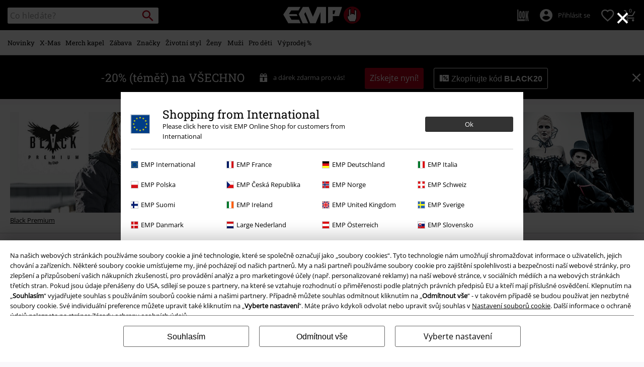

--- FILE ---
content_type: text/html;charset=UTF-8
request_url: https://www.emp-shop.cz/fashion-brands-a-z
body_size: 22139
content:
<!doctype html>
<html lang="cs" >
<head>




















































































































































































































































































































































































































































































































<meta name="site_id" value="GLB">
<meta charset="UTF-8">

<meta http-equiv="x-ua-compatible" content="ie=edge">

<meta name="viewport" content="width=device-width, initial-scale=1.0">
<meta name="apple-mobile-web-app-status-bar-style" content="black">
<meta name="theme-color" content="black">
<link rel="manifest" href="/on/demandware.store/Sites-GLB-Site/cs_CZ/Content-RenderManifestJSON" crossorigin="use-credentials">

<title>EMP Online Shop, Rock & Metal, hry, filmy & seriály</title>



<link href="/on/demandware.static/Sites-GLB-Site/-/default/dw6195f99b/images/favicon.ico" rel="shortcut icon" />
<link rel="apple-touch-icon" sizes="114x114" href="/on/demandware.static/Sites-GLB-Site/-/default/dwece515f8/images/starter_icon_emp.png"/>

<meta name="apple-itunes-app" content="app-id=522647174">



<meta name="description" content=" No 1 v Evropě • Rock & Metal • TV filmy, seriály & hry • Alternativní móda • 25 000 položek • Merch kapel - Exkluzivní & limitované edice!"/>







	

	
		<meta property="og:image" content="https://www.emp-shop.cz/on/demandware.static/-/Sites/default/dw9a8d7646/images/logos/Rockhand.svg" />
		<meta property="og:type" content="website" />
		<meta property="og:title" content="EMP | Music, Movie, TV &amp; Gaming Merch | Alternative Clothing" />
		<meta property="og:description" content="Europe's #1 for rock &amp; metal band merchandise, movie, TV &amp; gaming merch &amp; alternative fashion. 20,000+ items from hundreds of bands, brands &amp; franchises!" />
		<meta property="og:site_name" content="EMP Mail order UK Ltd." />
	

	<meta property="og:url" content="https://www.emp-shop.cz/on/demandware.store/Sites-GLB-Site/cs_CZ/DynamicAZ-RenderBrandList" />



<meta property="fb:admins" content="100000162980380" />
<meta property="fb:app_id" content="495102090565545" />






<link rel="dns-prefetch" href="//cdn.jsdelivr.net" />

<link rel="dns-prefetch" href="//cdn.cquotient.com" />

<link rel="dns-prefetch" href="//cdn.appdynamics.com" />




<link rel="preconnect" href="//cdn.jsdelivr.net" crossorigin/>

<link rel="preconnect" href="//cdn.cquotient.com" crossorigin/>

<link rel="preconnect" href="//cdn.appdynamics.com" crossorigin/>









<script type="text/javascript">//<!--
/* <![CDATA[ (head-active_data.js) */
var dw = (window.dw || {});
dw.ac = {
    _analytics: null,
    _events: [],
    _category: "",
    _searchData: "",
    _anact: "",
    _anact_nohit_tag: "",
    _analytics_enabled: "true",
    _timeZone: "Europe/Paris",
    _capture: function(configs) {
        if (Object.prototype.toString.call(configs) === "[object Array]") {
            configs.forEach(captureObject);
            return;
        }
        dw.ac._events.push(configs);
    },
	capture: function() { 
		dw.ac._capture(arguments);
		// send to CQ as well:
		if (window.CQuotient) {
			window.CQuotient.trackEventsFromAC(arguments);
		}
	},
    EV_PRD_SEARCHHIT: "searchhit",
    EV_PRD_DETAIL: "detail",
    EV_PRD_RECOMMENDATION: "recommendation",
    EV_PRD_SETPRODUCT: "setproduct",
    applyContext: function(context) {
        if (typeof context === "object" && context.hasOwnProperty("category")) {
        	dw.ac._category = context.category;
        }
        if (typeof context === "object" && context.hasOwnProperty("searchData")) {
        	dw.ac._searchData = context.searchData;
        }
    },
    setDWAnalytics: function(analytics) {
        dw.ac._analytics = analytics;
    },
    eventsIsEmpty: function() {
        return 0 == dw.ac._events.length;
    }
};
/* ]]> */
// -->
</script>
<script type="text/javascript">//<!--
/* <![CDATA[ (head-cquotient.js) */
var CQuotient = window.CQuotient = {};
CQuotient.clientId = 'bbqv-GLB';
CQuotient.realm = 'BBQV';
CQuotient.siteId = 'GLB';
CQuotient.instanceType = 'prd';
CQuotient.locale = 'cs_CZ';
CQuotient.fbPixelId = '__UNKNOWN__';
CQuotient.activities = [];
CQuotient.cqcid='';
CQuotient.cquid='';
CQuotient.cqeid='';
CQuotient.cqlid='';
CQuotient.apiHost='api.cquotient.com';
/* Turn this on to test against Staging Einstein */
/* CQuotient.useTest= true; */
CQuotient.useTest = ('true' === 'false');
CQuotient.initFromCookies = function () {
	var ca = document.cookie.split(';');
	for(var i=0;i < ca.length;i++) {
	  var c = ca[i];
	  while (c.charAt(0)==' ') c = c.substring(1,c.length);
	  if (c.indexOf('cqcid=') == 0) {
		CQuotient.cqcid=c.substring('cqcid='.length,c.length);
	  } else if (c.indexOf('cquid=') == 0) {
		  var value = c.substring('cquid='.length,c.length);
		  if (value) {
		  	var split_value = value.split("|", 3);
		  	if (split_value.length > 0) {
			  CQuotient.cquid=split_value[0];
		  	}
		  	if (split_value.length > 1) {
			  CQuotient.cqeid=split_value[1];
		  	}
		  	if (split_value.length > 2) {
			  CQuotient.cqlid=split_value[2];
		  	}
		  }
	  }
	}
}
CQuotient.getCQCookieId = function () {
	if(window.CQuotient.cqcid == '')
		window.CQuotient.initFromCookies();
	return window.CQuotient.cqcid;
};
CQuotient.getCQUserId = function () {
	if(window.CQuotient.cquid == '')
		window.CQuotient.initFromCookies();
	return window.CQuotient.cquid;
};
CQuotient.getCQHashedEmail = function () {
	if(window.CQuotient.cqeid == '')
		window.CQuotient.initFromCookies();
	return window.CQuotient.cqeid;
};
CQuotient.getCQHashedLogin = function () {
	if(window.CQuotient.cqlid == '')
		window.CQuotient.initFromCookies();
	return window.CQuotient.cqlid;
};
CQuotient.trackEventsFromAC = function (/* Object or Array */ events) {
try {
	if (Object.prototype.toString.call(events) === "[object Array]") {
		events.forEach(_trackASingleCQEvent);
	} else {
		CQuotient._trackASingleCQEvent(events);
	}
} catch(err) {}
};
CQuotient._trackASingleCQEvent = function ( /* Object */ event) {
	if (event && event.id) {
		if (event.type === dw.ac.EV_PRD_DETAIL) {
			CQuotient.trackViewProduct( {id:'', alt_id: event.id, type: 'raw_sku'} );
		} // not handling the other dw.ac.* events currently
	}
};
CQuotient.trackViewProduct = function(/* Object */ cqParamData){
	var cq_params = {};
	cq_params.cookieId = CQuotient.getCQCookieId();
	cq_params.userId = CQuotient.getCQUserId();
	cq_params.emailId = CQuotient.getCQHashedEmail();
	cq_params.loginId = CQuotient.getCQHashedLogin();
	cq_params.product = cqParamData.product;
	cq_params.realm = cqParamData.realm;
	cq_params.siteId = cqParamData.siteId;
	cq_params.instanceType = cqParamData.instanceType;
	cq_params.locale = CQuotient.locale;
	
	if(CQuotient.sendActivity) {
		CQuotient.sendActivity(CQuotient.clientId, 'viewProduct', cq_params);
	} else {
		CQuotient.activities.push({activityType: 'viewProduct', parameters: cq_params});
	}
};
/* ]]> */
// -->
</script>








<link rel="preload" href="/on/demandware.static/Sites-GLB-Site/-/cs_CZ/v1763778378065/fonts/emp-icon-font-webfont.woff2" as="font" type="font/woff2" crossorigin>


<!-- UI -->

<link rel="stylesheet" href="/on/demandware.static/Sites-GLB-Site/-/cs_CZ/v1763778378065/css/common.css" />








<meta name="device" content="desktop"/>
























































































































































































































































<meta name="locale" content="CZ"/>







<link rel="stylesheet" href="/on/demandware.static/Sites-GLB-Site/-/cs_CZ/v1763778378065/css/content.css" />


<script>(function(n,t,i,r){var u,f;n[i]=n[i]||{},n[i].initial={accountCode:"EMPME11111",host:"EMPME11111"},n[i].on=n[i].on||function(){(n[i].onq=n[i].onq||[]).push(arguments)},u=t.createElement("script"),u.async=!0,u.src=r,f=t.getElementsByTagName("script")[0],f.parentNode.insertBefore(u,f)})(window,document,"pca","//EMPME11111.pcapredict.com/js/sensor.js");pca.on("load", function(type, id, control) { control.listen("populate", function(address) {try { control.fields.forEach(function(field) { $("#" + field.element).parent().addClass("input-focus-filled"); }); } catch (e) { console.warn("Failed restoring labels"); } }); });</script>



























































































































































































































































</head>
<body>

<div id="wrapper" class="pt_content  ">

































































































































































































































































<script type="text/javascript">
window.isEMPAppUser = false;
</script>


<header class="site-header w-100 position-lg-fixed top-0 js-header-height " itemscope itemtype="https://schema.org/Organization">

<meta itemprop="legalName" content="EMP Merchandising" />
<meta itemprop="email" content="mailbox@emp-shop.cz" />


    <div itemprop="address" itemscope itemtype="https://schema.org/PostalAddress">
        
            <meta itemprop="streetAddress" content="Holl&eacute;ho 1" />
        
        
            <meta itemprop="postOfficeBoxNumber" content="" />
        
        
            <meta itemprop="postalCode" content="036 01" />
        
        
            <meta itemprop="addressLocality" content="Martin" />
        
        
            <meta itemprop="addressRegion" content="" />
        
        
            <meta itemprop="addressCountry" content="CZ" />
        
    </div>



<div class="site-header-row-1 site-header-spacing position-fixed d-flex w-100 position-sm-unset top-0 align-items-center justify-content-between">
    <div class="order-1 w-30 w-sm-40 d-none d-sm-block">
        



























































































































































































































































<div class="w-100 d-flex position-relative justify-content-between justify-content-sm-start align-items-center align-content-center px-2 pb-2 px-sm-0 pb-sm-0">

<a href="#main" class="d-flex align-items-center visually-hidden focusable skip-link pl-3 pr-4" data-click="Button.Navigation|top|skipToMainContent">
<span class="d-inline-block icon-arrowRight icon-medium"></span>
<span class="text-medium d-inline-block pl-1">Přej&iacute;t k hlavn&iacute;mu obsahu</span>
</a>
<div class="highlightSearch header-search search-container position-absolute desktop no-top no-width">



<div class="search-bar">
<fieldset>
<label class="visually-hidden" for="q">Katalog vyhled&aacute;v&aacute;n&iacute;</label>
<input type="text" id="q" name="q" value="" autocomplete="off" autocorrect="off" spellcheck="false" class="input-text js-open-search" placeholder="Co hled&aacute;te?" data-default-placeholder="Co hled&aacute;te?" />
<button type="reset" value="Reset" class="reset-search reset position-absolute d-none" >
<span class="visually-hidden">Vymazat</span>
<span class="icon-close icon-medium"></span>
</button>
<button type="submit" class="submit position-absolute js-open-search-overlay-mobile js-execute-search is-parameter" data-click="Button.Navigation|top|Search">
<span class="visually-hidden">Vyhled&aacute;v&aacute;n&iacute;</span>
<span class="icon-search icon-medium"></span>
</button>
</fieldset>
</div>

</div>
</div>
    </div>
    
    
        
        <div class="menu-toggle order-1 w-30 d-sm-none d-flex align-items-center">
        
            <button aria-label="mobile Navigation" class="p-0 bg-color-transparent font-secondary border-none d-flex align-items-center js_menu-toggle">
                <span class="burger-menu-animate burger-menu d-block py-1 px-2">
                    <span class="d-block burger-menu-bar burger-menu-bar-1"></span>
                    <span class="d-block burger-menu-bar burger-menu-bar-2"></span>
                    <span class="d-block burger-menu-bar burger-menu-bar-3"></span>
                </span>
            </button>

            
            <a href="https://www.emp-shop.cz/account/"
                id="js-user-account-header-mobile-shadow"
                class="mobile-header-user-account white-text text-decoration-none position-relative px-1"
                title="Va&scaron;e konto"
                data-click="Button.Navigation|top|Mobile|toMyAccount"
            >
            </a>
        </div>
    

    
    <div class="w-30 w-sm-20 d-inline-block logo order-2 py-2  ">
        <a href="https://www.emp-shop.cz/"
            class="d-block"
            tabindex="0"
            title="EMP - Hudba, TV filmy &amp; seri&aacute;ly, Merch pro hr&aacute;če, Alternativn&iacute; m&oacute;da Domů"
            data-click="Button.Navigation|top|toHome"
            itemprop="url">
            <span class="visually-hidden" itemprop="name">EMP - Hudba, TV filmy &amp; seri&aacute;ly, Merch pro hr&aacute;če, Alternativn&iacute; m&oacute;da</span>
            <span class="shop-logo d-block"></span>
        </a>
    </div>

    
    <div class=" w-30 w-sm-40 order-3 order-sm-4 customer-icons-wrapper">
        


























































































































































































































































<div class="row no-gutters customer-icons justify-content-end align-items-center js-mini-overlay-menu-trigger">



<div class="d-none d-sm-flex align-items-center js-mini-overlay-menu-trigger">
    
    
    <div class="header-link-campaign pb-4 p-sm-0 d-sm-flex">
        
        
        

        
            
	 


	




























































































































































































































































<a class="header-links main-nav-link text-decoration-none d-flex w-100 w-sm-auto py-3 py-sm-2 my-1 pr-sm-2 pr-md-4 align-items-center" href="https://www.emp-shop.cz/get-the-look/">

<div class="header-campaign-img d-inline-block mr-2 mr-sm-0">

<img class="d-none d-sm-block w-100 h-100 lazyload object-fit-contain"
src="[data-uri]"
data-src="/on/demandware.static/-/Library-Sites-EMPSharedLibrary/default/dwaaab7858/100109_Logo_60x60_Desk_GtLook_white.png"
alt="Get The Look"
/>
<img class="d-sm-none w-100 h-100 lazyload object-fit-contain"
src="[data-uri]"
data-src="/on/demandware.static/-/Library-Sites-EMPSharedLibrary/default/dw1d6c04ae/100109_Logo_60x60_Mobile_GtLook_black.png"
alt="Get The Look"
/>

</div>

<span class="header-campaign-link-text d-sm-none font-size-sm-xs pl-lg-1 line-height-normal">
Get The Look
</span>
</a>

 
	
        
    </div>
</div>


<div class="d-none d-sm-block">




























































































































































































































































</div>
<div class="col-sm-auto d-none d-sm-block pr-sm-1 pr-md-2 js-level-1 mini-overlay-menu position-relative" data-static-menu="true" id="customer-header-info">
























































































































































































































































<a
class="js-user-account-header has-sub-menu position-relative text-decoration-none py-4 py-sm-0 px-2 px-sm-0 w-100 d-flex d-sm-block align-items-center justify-content-between"
href="https://www.emp-shop.cz/account/" title="Už&iacute;vateľ: Přihl&aacute;sit se" data-click="Button.Navigation|top|toMyAccount"
>
<span class="d-block position-relative">
<span class="icon-avatar icon-medium white-text"></span>
<span class="pl-1 user-title d-none d-md-inline">Přihl&aacute;sit se</span>

</span>
</a>
<div class="mini-overlay-menu-content menu-toggle-js position-sm-absolute left-0 pt-sm-2">
<div class="inner p-sm-3">
<div class="d-block mb-sm-2">
<a href="" class="h3 text-decoration-none position-relative d-block w-100 w-sm-auto py-4 py-sm-0 px-2 px-sm-0 menu-link-level-2 overflow-hidden text-overflow-elipsis white-space-nowrap" data-chref="aHR0cHM6Ly93d3cuZW1wLXNob3AuY3ovYWNjb3VudC8=" title="Va&scaron;e konto" data-click="Button.Myaccount|Toggle|toMyAccount">
Va&scaron;e konto
</a>
</div>

<div class="d-block mb-sm-2">

<a
class=" menu-link-level-2 text-decoration-none position-relative d-block w-100 w-sm-auto py-4 py-sm-0 px-2 px-sm-0 overflow-hidden text-overflow-elipsis white-space-nowrap"
href=""
data-chref="aHR0cHM6Ly93d3cuZW1wLXNob3AuY3ovcHJvZmlsZS8="
title="Přejděte na: Nastaven&iacute; konta"
data-click="Button.Myaccount|Toggle|toNastaven&iacute; konta"
>
Nastaven&iacute; konta
</a>

</div>

<div class="d-block mb-sm-2">

<a
class=" menu-link-level-2 text-decoration-none position-relative d-block w-100 w-sm-auto py-4 py-sm-0 px-2 px-sm-0 overflow-hidden text-overflow-elipsis white-space-nowrap"
href=""
data-chref="aHR0cHM6Ly93d3cuZW1wLXNob3AuY3ovYWRkcmVzc2Jvb2sv"
title="Přejděte na: Adresy"
data-click="Button.Myaccount|Toggle|toAdresy"
>
Adresy
</a>

</div>

<div class="d-block mb-sm-2">

<a
class=" menu-link-level-2 text-decoration-none position-relative d-block w-100 w-sm-auto py-4 py-sm-0 px-2 px-sm-0 overflow-hidden text-overflow-elipsis white-space-nowrap"
href=""
data-chref="aHR0cHM6Ly93d3cuZW1wLXNob3AuY3ovb3JkZXJzLw=="
title="Přejděte na: Objedn&aacute;vky"
data-click="Button.Myaccount|Toggle|toObjedn&aacute;vky"
>
Objedn&aacute;vky
</a>

</div>

<div class="d-block mb-sm-2">

<a
class=" menu-link-level-2 text-decoration-none position-relative d-block w-100 w-sm-auto py-4 py-sm-0 px-2 px-sm-0 overflow-hidden text-overflow-elipsis white-space-nowrap"
href=""
data-chref="aHR0cHM6Ly93d3cuZW1wLXNob3AuY3ovcmV0b3VyZS8="
title="Přejděte na: Vr&aacute;cen&iacute; zbož&iacute;"
data-click="Button.Myaccount|Toggle|toVr&aacute;cen&iacute; zbož&iacute;"
>
Vr&aacute;cen&iacute; zbož&iacute;
</a>

</div>

<div class="d-block mb-sm-2">

<a
class=" menu-link-level-2 text-decoration-none position-relative d-block w-100 w-sm-auto py-4 py-sm-0 px-2 px-sm-0 overflow-hidden text-overflow-elipsis white-space-nowrap"
href=""
data-chref="aHR0cHM6Ly93d3cuZW1wLXNob3AuY3ovb24vZGVtYW5kd2FyZS5zdG9yZS9TaXRlcy1HTEItU2l0ZS9jc19DWi9SZXZpZXctQWNjb3VudExpc3Q="
title="Přejděte na: Hodnocen&iacute;"
data-click="Button.Myaccount|Toggle|toHodnocen&iacute;"
>
Hodnocen&iacute;
</a>

</div>

<div class="d-block mb-sm-2">

<a
class="arrow bold menu-link-level-2 text-decoration-none position-relative d-block w-100 w-sm-auto py-4 py-sm-0 px-2 px-sm-0 overflow-hidden text-overflow-elipsis white-space-nowrap"
href=""
data-chref="aHR0cHM6Ly93d3cuZW1wLXNob3AuY3ovYWNjb3VudC8="
title="Přejděte na: Přihl&aacute;sit se"
data-click="Button.Myaccount|Toggle|toPřihl&aacute;sit se"
>
Přihl&aacute;sit se
</a>

</div>

</div>
</div>



<div id="languageHint-fancybox" style="display: none;" class="languageHint-fancybox">
<a href="https://www.emp-online.com/home/?forceThisShop=1"
class="invert-link d-block forwarding-language"
data-click="Button.LanguageHint|visitCountry"
data-lang="x-default">
<div class="row no-gutters pb-3 justify-content-between">
<div class="col-12 col-sm-8 d-flex align-items-center">
<span class="flag big ROW-icon"></span>
<div class="d-flex flex-column ml-3">
<span class="h2">Shopping from International</span>
<span>Please click here to visit EMP Online Shop for customers from International</span>
</div>
</div>
<div class="col-12 col-sm-3 d-flex justify-content-center-end align-items-center pl-sm-3">
<span class="btn btn-xs btn-tertiary w-100 w-auto mt-5 mt-sm-0">
Ok
</span>
</div>
</div>
</a>
<div class="row no-gutters border-top pt-2">



<!--International-->
<div class="col-6 col-md-3 py-2 py-sp-2 pr-2 d-flex d-sp-block">
<a href="https://www.emp-online.com/home/?forceThisShop=1" class="invert-link" title="International" data-lang="x-default">
<span class="d-flex align-items-center">
<span class="flag ROW-icon"></span>
<span class="d-sp-block">
EMP International
</span>
</span>
</a>
</div>







<!--France-->
<div class="col-6 col-md-3 py-2 py-sp-2 pr-2 d-flex d-sp-block">
<a href="https://www.emp-online.fr/home/?forceThisShop=1" class="invert-link" title="France" data-lang="fr-FR">
<span class="d-flex align-items-center">
<span class="flag FR-icon"></span>
<span class="d-sp-block">
EMP France
</span>
</span>
</a>
</div>




<!--Germany-->
<div class="col-6 col-md-3 py-2 py-sp-2 pr-2 d-flex d-sp-block">
<a href="https://www.emp.de/home/?forceThisShop=1" class="invert-link" title="Deutschland" data-lang="de-DE">
<span class="d-flex align-items-center">
<span class="flag DE-icon"></span>
<span class="d-sp-block">
EMP Deutschland
</span>
</span>
</a>
</div>







<!--Italy-->
<div class="col-6 col-md-3 py-2 py-sp-2 pr-2 d-flex d-sp-block">
<a href="https://www.emp-online.it/home/?forceThisShop=1" class="invert-link" title="Italia" data-lang="it-IT">
<span class="d-flex align-items-center">
<span class="flag IT-icon"></span>
<span class="d-sp-block">
EMP Italia
</span>
</span>
</a>
</div>




<!--Poland-->
<div class="col-6 col-md-3 py-2 py-sp-2 pr-2 d-flex d-sp-block">
<a href="https://www.emp-shop.pl/home/?forceThisShop=1" class="invert-link" title="Polska" data-lang="pl-PL">
<span class="d-flex align-items-center">
<span class="flag PL-icon"></span>
<span class="d-sp-block">
EMP Polska
</span>
</span>
</a>
</div>




<!--Czech Republic-->
<div class="col-6 col-md-3 py-2 py-sp-2 pr-2 d-flex d-sp-block">
<a href="https://www.emp-shop.cz/?forceThisShop=1" class="invert-link" title="Česk&aacute; Republika" data-lang="cs-CZ">
<span class="d-flex align-items-center">
<span class="flag CZ-icon"></span>
<span class="d-sp-block">
EMP Česk&aacute; Republika
</span>
</span>
</a>
</div>




<!--Norway-->
<div class="col-6 col-md-3 py-2 py-sp-2 pr-2 d-flex d-sp-block">
<a href="https://www.emp-shop.no/home/?forceThisShop=1" class="invert-link" title="Norge" data-lang="no-NO">
<span class="d-flex align-items-center">
<span class="flag NO-icon"></span>
<span class="d-sp-block">
EMP Norge
</span>
</span>
</a>
</div>







<!--Switzerland-->
<div class="col-6 col-md-3 py-2 py-sp-2 pr-2 d-flex d-sp-block">
<a href="https://www.emp-online.ch/home/?forceThisShop=1" class="invert-link" title="Schweiz" data-lang="de-CH">
<span class="d-flex align-items-center">
<span class="flag CH-icon"></span>
<span class="d-sp-block">
EMP Schweiz
</span>
</span>
</a>
</div>




<!--Finland-->
<div class="col-6 col-md-3 py-2 py-sp-2 pr-2 d-flex d-sp-block">
<a href="https://www.emp.fi/home/?forceThisShop=1" class="invert-link" title="Suomi" data-lang="fi-FI">
<span class="d-flex align-items-center">
<span class="flag FI-icon"></span>
<span class="d-sp-block">
EMP Suomi
</span>
</span>
</a>
</div>




<!--Ireland-->
<div class="col-6 col-md-3 py-2 py-sp-2 pr-2 d-flex d-sp-block">
<a href="https://www.emp.ie/home/?forceThisShop=1" class="invert-link" title="Ireland" data-lang="en-IE">
<span class="d-flex align-items-center">
<span class="flag IE-icon"></span>
<span class="d-sp-block">
EMP Ireland
</span>
</span>
</a>
</div>




<!--United Kingdom-->
<div class="col-6 col-md-3 py-2 py-sp-2 pr-2 d-flex d-sp-block">
<a href="https://www.emp.co.uk/home/?forceThisShop=1" class="invert-link" title="United Kingdom" data-lang="en-GB">
<span class="d-flex align-items-center">
<span class="flag GB-icon"></span>
<span class="d-sp-block">
EMP United Kingdom
</span>
</span>
</a>
</div>




<!--Sverige-->
<div class="col-6 col-md-3 py-2 py-sp-2 pr-2 d-flex d-sp-block">
<a href="https://www.emp-shop.se/home/?forceThisShop=1" class="invert-link" title="Sverige" data-lang="sv-SE">
<span class="d-flex align-items-center">
<span class="flag SE-icon"></span>
<span class="d-sp-block">
EMP Sverige
</span>
</span>
</a>
</div>




<!--Denmark-->
<div class="col-6 col-md-3 py-2 py-sp-2 pr-2 d-flex d-sp-block">
<a href="https://www.emp-shop.dk/home/?forceThisShop=1" class="invert-link" title="Danmark" data-lang="da-DK">
<span class="d-flex align-items-center">
<span class="flag DK-icon"></span>
<span class="d-sp-block">
EMP Danmark
</span>
</span>
</a>
</div>




<!--Nederland-->
<div class="col-6 col-md-3 py-2 py-sp-2 pr-2 d-flex d-sp-block">
<a href="https://www.large.nl/home/?forceThisShop=1" class="invert-link" title="Nederland" data-lang="nl-NL">
<span class="d-flex align-items-center">
<span class="flag NL-icon"></span>
<span class="d-sp-block">
Large Nederland
</span>
</span>
</a>
</div>




<!--Austria-->
<div class="col-6 col-md-3 py-2 py-sp-2 pr-2 d-flex d-sp-block">
<a href="https://www.emp.at/home/?forceThisShop=1" class="invert-link" title="&Ouml;sterreich" data-lang="de-AT">
<span class="d-flex align-items-center">
<span class="flag AT-icon"></span>
<span class="d-sp-block">
EMP &Ouml;sterreich
</span>
</span>
</a>
</div>




<!--Slovakia-->
<div class="col-6 col-md-3 py-2 py-sp-2 pr-2 d-flex d-sp-block">
<a href="https://www.emp-shop.sk/home/?forceThisShop=1" class="invert-link" title="Slovensko" data-lang="sk-SK">
<span class="d-flex align-items-center">
<span class="flag SK-icon"></span>
<span class="d-sp-block">
EMP Slovensko
</span>
</span>
</a>
</div>




<!--Belgium-->
<div class="col-6 col-md-3 py-2 py-sp-2 pr-2 d-flex d-sp-block">
<a href="https://www.large.be/home/?forceThisShop=1" class="invert-link" title="Belgique" data-lang="nl-BE">
<span class="d-flex align-items-center">
<span class="flag BE-icon"></span>
<span class="d-sp-block">
Large Belgique
</span>
</span>
</a>
</div>




<!--Spain-->
<div class="col-6 col-md-3 py-2 py-sp-2 pr-2 d-flex d-sp-block">
<a href="https://www.emp-online.es/home/?forceThisShop=1" class="invert-link" title="Espa&ntilde;a" data-lang="es-ES">
<span class="d-flex align-items-center">
<span class="flag ES-icon"></span>
<span class="d-sp-block">
EMP Espa&ntilde;a
</span>
</span>
</a>
</div>





</div>
</div>



</div>
<div class="col-auto px-1 px-md-2">
<a id="wishlist" class="text-decoration-none d-inline-block icon-medium" href="" data-chref="aHR0cHM6Ly93d3cuZW1wLXNob3AuY3ovd2lzaGxpc3Qv" title="Seznam obl&iacute;ben&yacute;ch položek" data-click="Button.Navigation|top|toWishlist">

<span class="d-flex align-content-center wishlist-header-icon " data-wishlist-activeWishlistProducts=''>
    
        <span class="icon-heartFilled icon-medium populated-icon "></span>
        <span class="icon-heart icon-medium not-populated-icon "></span>
    
</span>

</a>
</div>
<div id="mini-cart" class="col-auto pr-2 pl-2 pr-sm-0 pl-sm-0 pl-md-1 d-flex align-items-center">































































































































































































































































<!-- Report any requested source code -->

<!-- Report the active source code -->






<a class="mini-cart-link position-relative text-decoration-none d-flex align-items-center" href="https://www.emp-shop.cz/cart/" title="Zobrazit ko&scaron;&iacute;k" data-click="Button.Navigation|top|toCartEmpty">
<span class="minicart-icon icon-shoppingCart position-relative"></span>
<span class="minicart-quantity bold position-absolute text-center overflow-hidden vertical-align-middle">0</span>
<span class="minicart-total d-none d-lg-inline pl-lg-1">Kč 0,00</span>
</a>

<div class="ajax-mini-cart-content"></div>

</div>
</div>

    </div>
</div>

<div class="site-header-row-2 site-header-spacing d-flex flex-wrap flex-md-nowrap align-items-center justify-content-between position-relative null">
    <div class="d-flex align-items-center py-1 py-sm-2 py-md-0 w-sm-100 w-md-auto">
        
        


































































































































































































































































<nav id="navigation" class="w-sm-100 navigation-js  main-nav position-fixed position-sm-unset left-0 ">

<div class="d-sm-none main-nav-arrow position-relative"></div>

































































































































































































































































<div id="desktop-nav-js" class="d-none d-sm-flex">
<ul id="menu_all" class="d-none menu-category menu-category-js level-1 w-100 justify-content-start">



<li class="js-level-1 nav-item-spacing py-md-2"
data-categories='[{"name":"Vše na Novinky","url":"https://www.emp-shop.cz/novinky/","clickTracking":"Navigation|Vše na Vše na Novinky"},{"name":"Oblečení","url":"https://www.emp-shop.cz/novinky/obleceni/","clickTracking":"Navigation|Novinky|Oblečení"},{"name":"Doplňky","url":"https://www.emp-shop.cz/novinky/dopl%C5%88ky/","clickTracking":"Navigation|Novinky|Doplňky"},{"name":"Životní styl a volný čas","url":"https://www.emp-shop.cz/new/fun-lifestyle/","clickTracking":"Navigation|Novinky|Životní styl a volný čas"},{"name":"Highlights","url":"https://www.emp-shop.cz/novinky/","clickTracking":"Navigation|Novinky|Highlights"}]'
data-id="new"
data-top-parent-id="all"

data-cgid="new"
>





<a class="js-menu-link menu-link has-sub-menu d-block white-space-nowrap font-size-lg-m font-secondary text-decoration-none position-relative w-100"
data-id="new"
data-top-parent-id="all"
href="https://www.emp-shop.cz/novinky/"
data-click="Navigation|Novinky"
data-index="0"
>
<span>Novinky</span>
</a>

<div class="menu-toggle-js level-2 w-100 d-sm-block"></div>
</li>




<li class="js-level-1 nav-item-spacing py-md-2"
data-categories='[{"name":"Vše na X-Mas","url":"https://www.emp-shop.cz/x-mas/","clickTracking":"Navigation|Vše na Vše na X-Mas"},{"name":"Oblečení","url":"https://www.emp-shop.cz/x-mas/clothing/","clickTracking":"Navigation|X-Mas|Oblečení"},{"name":"Dekorace","url":"https://www.emp-shop.cz/x-mas/zbozi-pro-domacnost/","clickTracking":"Navigation|X-Mas|Dekorace"},{"name":"Dárky","url":"https://www.emp-shop.cz/x-mas/gift-worlds/","clickTracking":"Navigation|X-Mas|Dárky"}]'
data-id="x-mas-navigation"
data-top-parent-id="all"

data-cgid=x-mas
>





<a class="js-menu-link menu-link has-sub-menu d-block white-space-nowrap font-size-lg-m font-secondary text-decoration-none position-relative w-100"
data-id="x-mas-navigation"
data-top-parent-id="all"
href="https://www.emp-shop.cz/x-mas/"
data-click="Navigation|X-Mas"
data-index="1"
>
<span>X-Mas</span>
</a>

<div class="menu-toggle-js level-2 w-100 d-sm-block"></div>
</li>




<li class="js-level-1 nav-item-spacing py-md-2"
data-categories='[{"name":"Vše na Merch kapel","url":"https://www.emp-shop.cz/merch-kapel/","clickTracking":"Navigation|Vše na Vše na Merch kapel"},{"name":"Top kapely","url":"https://www.emp-shop.cz/search/?prefn1=%2FazList%3Fcgid&prefv1=band-merch","clickTracking":"Navigation|Merch kapel|Top kapely"},{"name":"Oblečení","url":"https://www.emp-shop.cz/merch-kapel/obleceni/","clickTracking":"Navigation|Merch kapel|Oblečení"},{"name":"Doplňky","url":"https://www.emp-shop.cz/merch-kapel/doplnky/","clickTracking":"Navigation|Merch kapel|Doplňky"},{"name":"Média","url":"https://www.emp-shop.cz/merch-kapel/media/","clickTracking":"Navigation|Merch kapel|Média"},{"name":"X-Mas","url":"https://www.emp-shop.cz/x-mas/darky/svety-darku/merch-kapel/","clickTracking":"Navigation|Merch kapel|X-Mas"},{"name":"Highlights","url":"https://www.emp-shop.cz/merch-kapel/?prefn1=exclusive&prefv1=10601","clickTracking":"Navigation|Merch kapel|Highlights"}]'
data-id="band-merch"
data-top-parent-id="all"

data-cgid="band-merch"
>





<a class="js-menu-link menu-link has-sub-menu d-block white-space-nowrap font-size-lg-m font-secondary text-decoration-none position-relative w-100"
data-id="band-merch"
data-top-parent-id="all"
href="https://www.emp-shop.cz/merch-kapel/"
data-click="Navigation|Merch kapel"
data-index="2"
>
<span>Merch kapel</span>
</a>

<div class="menu-toggle-js level-2 w-100 d-sm-block"></div>
</li>




<li class="js-level-1 nav-item-spacing py-md-2"
data-categories='[{"name":"Vše na Zábava","url":"https://www.emp-shop.cz/fan-merch/","clickTracking":"Navigation|Vše na Vše na Zábava"},{"name":"Filmy &amp; seriály","url":"https://www.emp-shop.cz/fan-merch/","clickTracking":"Navigation|Zábava|Filmy &amp; seriály"},{"name":"Disney","url":"https://www.emp-shop.cz/fan-merch/disney/","clickTracking":"Navigation|Zábava|Disney"},{"name":"Anime","url":"https://www.emp-shop.cz/fan-merch/anime/","clickTracking":"Navigation|Zábava|Anime"},{"name":"Gaming","url":"https://www.emp-shop.cz/gaming/","clickTracking":"Navigation|Zábava|Gaming"},{"name":"Top kousky","url":"https://www.emp-shop.cz/search/?prefn1=exclusive&prefv1=10601","clickTracking":"Navigation|Zábava|Top kousky"}]'
data-id="entertainment-merch"
data-top-parent-id="all"

data-cgid=fan-merch
>





<a class="js-menu-link menu-link has-sub-menu d-block white-space-nowrap font-size-lg-m font-secondary text-decoration-none position-relative w-100"
data-id="entertainment-merch"
data-top-parent-id="all"
href="https://www.emp-shop.cz/fan-merch/"
data-click="Navigation|Z&aacute;bava"
data-index="3"
>
<span>Z&aacute;bava</span>
</a>

<div class="menu-toggle-js level-2 w-100 d-sm-block"></div>
</li>




<li class="js-level-1 nav-item-spacing py-md-2"
data-categories='[{"name":"Vše na Značky","url":"https://www.emp-shop.cz/obleceni-znacky/","clickTracking":"Navigation|Vše na Vše na Značky"},{"name":"Brands by EMP","url":"https://www.emp-shop.cz/obleceni-znacky/emp-znacky/","clickTracking":"Navigation|Značky|Brands by EMP"},{"name":"Oblečení","url":"https://www.emp-shop.cz/obleceni-znacky/?hidebanner=true","clickTracking":"Navigation|Značky|Oblečení"},{"name":"Ostatní značky","url":"https://www.emp-shop.cz/obleceni-znacky/?hidebanner=true","clickTracking":"Navigation|Značky|Ostatní značky"},{"name":"Témata","url":"https://www.emp-shop.cz/styl-trendy/","clickTracking":"Navigation|Značky|Témata"}]'
data-id="clothing-brands-navigation"
data-top-parent-id="all"

data-cgid=clothing-brands
>





<a class="js-menu-link menu-link has-sub-menu d-block white-space-nowrap font-size-lg-m font-secondary text-decoration-none position-relative w-100"
data-id="clothing-brands-navigation"
data-top-parent-id="all"
href="https://www.emp-shop.cz/obleceni-znacky/"
data-click="Navigation|Značky"
data-index="4"
>
<span>Značky</span>
</a>

<div class="menu-toggle-js level-2 w-100 d-sm-block"></div>
</li>




<li class="js-level-1 nav-item-spacing py-md-2"
data-categories='[{"name":"Vše na Životní styl","url":"https://www.emp-shop.cz/fun-bydleni/zbozi-pro-domacnost/","clickTracking":"Navigation|Vše na Vše na Životní styl"},{"name":"Zboží pro domácnost","url":"https://www.emp-shop.cz/fun-bydleni/zbozi-pro-domacnost/","clickTracking":"Navigation|Životní styl|Zboží pro domácnost"},{"name":"Figurky","url":"https://www.emp-shop.cz/fun-bydleni/zbozi-pro-domacnost/figurky/","clickTracking":"Navigation|Životní styl|Figurky"},{"name":"Kuchyňské doplňky","url":"https://www.emp-shop.cz/fun-bydleni/zbozi-pro-domacnost/kuchynske-potreby/","clickTracking":"Navigation|Životní styl|Kuchyňské doplňky"},{"name":"Highlights","url":"https://www.emp-shop.cz/fun-bydleni/zbozi-pro-domacnost/?prefn1=exclusive&prefv1=10601&hidebanner=true","clickTracking":"Navigation|Životní styl|Highlights"},{"name":"Adventní kalendář","url":"https://www.emp-shop.cz/fun-bydleni/zbozi-pro-domacnost/kalendare/adventni-kalendatar/","clickTracking":"Navigation|Životní styl|Adventní kalendář"}]'
data-id="fun-lifestyle-homeware"
data-top-parent-id="all"

data-cgid="fun-lifestyle-homeware"
>





<a class="js-menu-link menu-link has-sub-menu d-block white-space-nowrap font-size-lg-m font-secondary text-decoration-none position-relative w-100"
data-id="fun-lifestyle-homeware"
data-top-parent-id="all"
href="https://www.emp-shop.cz/fun-bydleni/zbozi-pro-domacnost/"
data-click="Navigation|Životn&iacute; styl"
data-index="5"
>
<span>Životn&iacute; styl</span>
</a>

<div class="menu-toggle-js level-2 w-100 d-sm-block"></div>
</li>




<li class="js-level-1 nav-item-spacing py-md-2"
data-categories='[{"name":"Vše na Ženy","url":"https://www.emp-shop.cz/damske-obleceni/","clickTracking":"Navigation|Vše na Vše na Ženy"},{"name":"Oblečení","url":"https://www.emp-shop.cz/%C5%BEeny/oble%C4%8Den%C3%AD/","clickTracking":"Navigation|Ženy|Oblečení"},{"name":"Doplňky","url":"https://www.emp-shop.cz/damske-obleceni/doplnky/","clickTracking":"Navigation|Ženy|Doplňky"},{"name":"Šperky","url":"https://www.emp-shop.cz/damske-obleceni/sperky/","clickTracking":"Navigation|Ženy|Šperky"},{"name":"Boty","url":"https://www.emp-shop.cz/damske-obleceni/boty/","clickTracking":"Navigation|Ženy|Boty"},{"name":"Extra velikost","url":"https://www.emp-shop.cz/extra-velikosti/zeny/","clickTracking":"Navigation|Ženy|Extra velikost"},{"name":"Top Brands","url":"https://www.emp-shop.cz/obleceni-znacky/zeny/","clickTracking":"Navigation|Ženy|Top Brands"},{"name":"Témata","url":"https://www.emp-shop.cz/styl-trendy/","clickTracking":"Navigation|Ženy|Témata"},{"name":"BLACK DEALS","url":"https://www.emp-shop.cz/black-deals/","clickTracking":"Navigation|Ženy|BLACK DEALS"}]'
data-id="women-clothing"
data-top-parent-id="all"

data-cgid="women-clothing"
>





<a class="js-menu-link menu-link has-sub-menu d-block white-space-nowrap font-size-lg-m font-secondary text-decoration-none position-relative w-100"
data-id="women-clothing"
data-top-parent-id="all"
href="https://www.emp-shop.cz/damske-obleceni/"
data-click="Navigation|Ženy"
data-index="6"
>
<span>Ženy</span>
</a>

<div class="menu-toggle-js level-2 w-100 d-sm-block"></div>
</li>




<li class="js-level-1 nav-item-spacing py-md-2"
data-categories='[{"name":"Vše na Muži","url":"https://www.emp-shop.cz/muzi-obleceni/","clickTracking":"Navigation|Vše na Vše na Muži"},{"name":"Oblečení","url":"https://www.emp-shop.cz/mu%C5%BEi/oble%C4%8Den%C3%AD/","clickTracking":"Navigation|Muži|Oblečení"},{"name":"Doplňky","url":"https://www.emp-shop.cz/muzi-obleceni/doplnky/","clickTracking":"Navigation|Muži|Doplňky"},{"name":"Šperky","url":"https://www.emp-shop.cz/muzi-obleceni/sperky/","clickTracking":"Navigation|Muži|Šperky"},{"name":"Boty","url":"https://www.emp-shop.cz/muzi-obleceni/boty/","clickTracking":"Navigation|Muži|Boty"},{"name":"Extra velikost","url":"https://www.emp-shop.cz/extra-velikosti/muzi/","clickTracking":"Navigation|Muži|Extra velikost"},{"name":"Top Brands","url":"https://www.emp-shop.cz/obleceni-znacky/muzi/","clickTracking":"Navigation|Muži|Top Brands"},{"name":"Témata","url":"https://www.emp-shop.cz/styl-trendy/","clickTracking":"Navigation|Muži|Témata"},{"name":"BLACK DEALS","url":"https://www.emp-shop.cz/black-deals/","clickTracking":"Navigation|Muži|BLACK DEALS"}]'
data-id="men-clothing"
data-top-parent-id="all"

data-cgid="men-clothing"
>





<a class="js-menu-link menu-link has-sub-menu d-block white-space-nowrap font-size-lg-m font-secondary text-decoration-none position-relative w-100"
data-id="men-clothing"
data-top-parent-id="all"
href="https://www.emp-shop.cz/muzi-obleceni/"
data-click="Navigation|Muži"
data-index="7"
>
<span>Muži</span>
</a>

<div class="menu-toggle-js level-2 w-100 d-sm-block"></div>
</li>




<li class="js-level-1 nav-item-spacing py-md-2"
data-categories='[{"name":"Vše na Pro děti","url":"https://www.emp-shop.cz/pro-deti/","clickTracking":"Navigation|Vše na Vše na Pro děti"},{"name":"Batolata (velikosti do 92)","url":"https://www.emp-shop.cz/pro-deti/miminka/","clickTracking":"Navigation|Pro děti|Batolata (velikosti do 92)"},{"name":"Děti (velikosti: 98-134)","url":"https://www.emp-shop.cz/pro-deti/deti/","clickTracking":"Navigation|Pro děti|Děti (velikosti: 98-134)"},{"name":"Mládež/Puberťáci (velikosti: 140-176)","url":"https://www.emp-shop.cz/pro-deti/pubertaci/","clickTracking":"Navigation|Pro děti|Mládež/Puberťáci (velikosti: 140-176)"},{"name":"Top Brands","url":"https://www.emp-shop.cz/pro-deti/znacky/","clickTracking":"Navigation|Pro děti|Top Brands"},{"name":"Highlights","url":"https://www.emp-shop.cz/pro-deti/?prefn1=exclusive&prefv1=10601","clickTracking":"Navigation|Pro děti|Highlights"}]'
data-id="kids"
data-top-parent-id="all"

data-cgid="kids"
>





<a class="js-menu-link menu-link has-sub-menu d-block white-space-nowrap font-size-lg-m font-secondary text-decoration-none position-relative w-100"
data-id="kids"
data-top-parent-id="all"
href="https://www.emp-shop.cz/pro-deti/"
data-click="Navigation|Pro děti"
data-index="8"
>
<span>Pro děti</span>
</a>

<div class="menu-toggle-js level-2 w-100 d-sm-block"></div>
</li>




<li class="js-level-1 nav-item-spacing py-md-2"
data-categories='[{"name":"Vše na Výprodej %","url":"https://www.emp-shop.cz/vyprodej/","clickTracking":"Navigation|Vše na Vše na Výprodej %"},{"name":"Oblečení %","url":"https://www.emp-shop.cz/vyprodej/obleceni/","clickTracking":"Navigation|Výprodej %|Oblečení %"},{"name":"Doplňky %","url":"https://www.emp-shop.cz/vyprodej/doplnky/","clickTracking":"Navigation|Výprodej %|Doplňky %"},{"name":"Šperky %","url":"https://www.emp-shop.cz/vyprodej/sperky/","clickTracking":"Navigation|Výprodej %|Šperky %"},{"name":"Média %","url":"https://www.emp-shop.cz/sale/media/","clickTracking":"Navigation|Výprodej %|Média %"},{"name":"Zboží pro domácnost %","url":"https://www.emp-shop.cz/vyprodej/fun-bydleni/","clickTracking":"Navigation|Výprodej %|Zboží pro domácnost %"},{"name":"BLACK DEALS","url":"https://www.emp-shop.cz/black-deals/","clickTracking":"Navigation|Výprodej %|BLACK DEALS"},{"name":"Outlet %","url":"https://www.emp-shop.cz/outlet/","clickTracking":"Navigation|Výprodej %|Outlet %"}]'
data-id="sale"
data-top-parent-id="all"

data-cgid="sale"
>





<a class="js-menu-link menu-link has-sub-menu d-block white-space-nowrap font-size-lg-m font-secondary text-decoration-none position-relative w-100"
data-id="sale"
data-top-parent-id="all"
href="https://www.emp-shop.cz/vyprodej/"
data-click="Navigation|V&yacute;prodej %"
data-index="9"
>
<span>V&yacute;prodej %</span>
</a>

<div class="menu-toggle-js level-2 w-100 d-sm-block"></div>
</li>


</ul>





















</div>


</nav>
    </div>

    <div class="w-100 w-md-20 pb-1 pt-md-1 px-2 px-sm-0 mb-sm-2 mb-md-0 position-relative">
        <div class="highlightSearch header-search search-container position-sm-relative position-md-absolute right-0 w-100 pl-md-2 mobile">
            


<div class="search-bar">
<fieldset>
<label class="visually-hidden" for="q">Katalog vyhled&aacute;v&aacute;n&iacute;</label>
<input type="text" id="q" name="q" value="" autocomplete="off" autocorrect="off" spellcheck="false" class="input-text js-open-search" placeholder="Co hled&aacute;te?" data-default-placeholder="Co hled&aacute;te?" />
<button type="reset" value="Reset" class="reset-search reset position-absolute d-none" >
<span class="visually-hidden">Vymazat</span>
<span class="icon-close icon-medium"></span>
</button>
<button type="submit" class="submit position-absolute js-open-search-overlay-mobile js-execute-search is-parameter" data-click="Button.Navigation|top|Search">
<span class="visually-hidden">Vyhled&aacute;v&aacute;n&iacute;</span>
<span class="icon-search icon-medium"></span>
</button>
</fieldset>
</div>

        </div>
    </div>
</div>
</header>
<span class="header-spacing d-block"></span>




	 


	

































































































































































































































































<div class="js-global-header global-header">
<div class="black-box mb-1 mb-sp-2">

<div class="new-global-header-teaser p-1 d-flex align-items-center justify-content-center position-relative js-teaser-div"
data-href="https://www.emp-shop.cz/black-deals/" title='' data-tc='onsite_promotion.SAM-7309_20per_freebie_MOV4999_global_H2025'  data-teaserdata='{ct: &quot;SAM-7309_20per_freebie_MOV4999_global_H2025&quot;, ck:{ 520: &quot;onsite_promotion&quot;, 521: &quot;SAM-7309_20per_freebie_MOV4999_global_H2025&quot;, ckv: &quot;static&quot;, 527:&quot;newGlobalHeaderBanner&quot;}, ctc: 1}'  data-wt-teaser='{ct: &quot;SAM-7309_20per_freebie_MOV4999_global_H2025&quot;, ck:{ 520: &quot;onsite_promotion&quot;, 521: &quot;SAM-7309_20per_freebie_MOV4999_global_H2025&quot;, ckv: &quot;static&quot;, 527:&quot;newGlobalHeaderBanner&quot;}, ctc: 1}' >
<div class="item" data-merge="4">



<div class="global-header-banner row align-items-center justify-content-center p-3 mr-0 ml-0">
<div class="d-flex justify-content-center align-items-center col-12 col-sm-auto" data-click="button.teaser|SAM-7309_20per_freebie_MOV4999_global_H2025|null|SAM-7309_20per_freebie_MOV4999_global_H2025_button">




    





    
        <div class="d-inline-block h2 overflow-hidden text-overflow-elipsis white-space-nowrap safari-text-overflow-fix ">
            -20% (téměř) na VŠECHNO
        </div>
    


</div>

<div class="d-flex align-items-center justify-content-center col-auto" data-click="button.teaser|SAM-7309_20per_freebie_MOV4999_global_H2025|null|SAM-7309_20per_freebie_MOV4999_global_H2025_button">

<span class="pr-1 icon-gift "></span>




    





    
        <div class="global-header-subheadline w-100 vertical-align-middle overflow-hidden text-overflow-elipsis safari-text-overflow-fix ">
            a dárek zdarma pro vás!
        </div>
    


</div>


<div class="col-12 col-sm-auto ml-0 ml-sm-3 mt-1 mt-md-0 row px-0 mx-0 align-items-center justify-content-center">

<div class="col-12 col-sp-auto">






    
    



    



    



    <a href="https://www.emp-shop.cz/black-deals/" title="Z&iacute;skejte nyn&iacute;!" class="color-btn red-btn round-btn d-flex justify-content-center w-100 w-sm-auto mt-1" data-tc='onsite_promotion.SAM-7309_20per_freebie_MOV4999_global_H2025'  data-teaserdata='{ct: &quot;SAM-7309_20per_freebie_MOV4999_global_H2025&quot;, ck:{ 520: &quot;onsite_promotion&quot;, 521: &quot;SAM-7309_20per_freebie_MOV4999_global_H2025&quot;, ckv: &quot;static&quot;, 527:&quot;newGlobalHeaderBanner&quot;}, ctc: 1}'  data-wt-teaser='{ct: &quot;SAM-7309_20per_freebie_MOV4999_global_H2025&quot;, ck:{ 520: &quot;onsite_promotion&quot;, 521: &quot;SAM-7309_20per_freebie_MOV4999_global_H2025&quot;, ckv: &quot;static&quot;, 527:&quot;newGlobalHeaderBanner&quot;}, ctc: 1}'   data-click="button.teaser|SAM-7309_20per_freebie_MOV4999_global_H2025|Z&iacute;skejte nyn&iacute;!|SAM-7309_20per_freebie_MOV4999_global_H2025_button">
        Získejte nyní!
    </a>


</div>


<div class="col-12 col-sp-auto">
<button data-msg="K&oacute;d byl zkop&iacute;rov&aacute;n do schr&aacute;nky" data-text="BLACK20" class="w-100 w-sm-auto border-btn mt-1 round-btn voucher-btn js-copy-to-clipboard" data-click="button.teaser|SAM-7309_20per_freebie_MOV4999_global_H2025|Copy Code BLACK20">
<span class="voucher-btn icon-voucher"></span>
Zkopírujte kód <strong>BLACK20</strong>
</button>
</div>

</div>

</div>

<div class="position-absolute right-0 js-global-header-trigger top-0 align-items-md-center row px-2 h-100">
<span class="icon-close icon-medium" data-click="button.teaser|SAM-7309_20per_freebie_MOV4999_global_H2025|closed" data-ct="close_header_teaser"></span>
</div>
</div>
</div>
</div>
</div>



 
	



<div id="main" role="main" class="full-width clearfix">




<noscript>
<div class="browser-check no-js-z-index">
<div class="container">
<input type="checkbox" id="js-error" class="hidden" />
<div class="browser-compatibility-alert">
<div class="d-flex flex-row align-items-center justify-content-center pt-3">
<span class="icon-warning icon-big red-text"></span>
<div class="pl-2">
<p class="h2">Funkce Javascript prohl&iacute;žeč je vypnuta.</p>
<p class="h3 font-primary margin-top-tiny">Zapněte jej, abyste si mohli prohl&eacute;dnout v&scaron;echny funkce tohoto webu.</p>
</div>
</div>
<div class="info-action">
<label for="js-error" class="btn btn-tertiary btn-xs mt-4 mb-4">OK</label>
</div>
</div>
</div>
</div>
</noscript>



























































































































































































































































<div id="cookie-banner" class="browser-check cookie-z-index ">
<div class="d-flex justify-content-center">
<div id="js-cookie-banner-content" class="cookie-banner-content p-2 p-4">











<p class="mb-4">
Na našich webových stránkách používáme soubory cookie a jiné technologie, které se společně označují jako „soubory cookies“. Tyto technologie nám umožňují shromažďovat informace o uživatelích, jejich chování a zařízeních. Některé soubory cookie umísťujeme my, jiné pocházejí od našich partnerů. My a naši partneři používáme soubory cookie pro zajištění spolehlivosti a bezpečnosti naší webové stránky, pro zlepšení a přizpůsobení vašich nákupních zkušeností, pro provádění analýz a pro marketingové účely (např. personalizované reklamy) na naší webové stránce, v sociálních médiích a na webových stránkách třetích stran. Pokud jsou údaje přenášeny do USA, sdílejí se pouze s partnery, na které se vztahuje rozhodnutí o přiměřenosti podle platných právních předpisů EU a kteří mají příslušné osvědčení. Klepnutím na „<span class='bold'>Souhlasím</span>“ vyjadřujete souhlas s používáním souborů cookie námi a našimi partnery. Případně můžete souhlas odmítnout kliknutím na „<span class='bold'>Odmítnout vše</span>“ - v takovém případě se budou používat jen nezbytné soubory cookie. Své individuální preference můžete upravit také kliknutím na „<span class="bold">Vyberte nastavení</span>“. Máte právo kdykoli odvolat nebo upravit svůj souhlas v <a class="js-show-consent-settings" href>Nastavení souborů cookie</a>. Další informace o ochraně údajů naleznete na stránce <a class="js-cookie-privacy" href="/customer-service/terms-%26-conditions/terms-privacy-policy.html">Zásady ochrany osobních údajů</a>.
</p>
<div class="row justify-content-center">
<button
id="js-cookie-banner-close-agree"
class="border-btn d-block text-large col-12 col-sp-auto mb-2 mx-sp-2"
type="button"
data-click="Button.CookieBox|agree"
name="Souhlas&iacute;m"
>
Souhlas&iacute;m
</button>
<button
id="js-cookie-banner-close-disagree"
class="js-cookie-disagree border-btn d-block text-large col-12 col-sp-auto mb-2 mx-sp-2"
type="button"
data-click="Button.CookieBox|disagree"
name="Odm&iacute;tnout v&scaron;e"
>
Odm&iacute;tnout v&scaron;e
</button>
<a
class="js-show-consent-settings border-btn d-block text-large col-12 col-sp-auto mb-2 mx-sp-2"
type="button"
data-click="Button.CookieBox|settings"
name="Vyberte nastaven&iacute;"
href
>
Vyberte nastaven&iacute;
</a>
</div>
</div>
</div>
</div>

<div id="browser-check" class="browser-check no-js-z-index">
<div style="display: none;" id="cookie-msg" class="container">
<div class="browser-compatibility-alert">
<div class="d-flex flex-row align-items-center justify-content-center pt-3">
<span class="icon-warning icon-big red-text"></span>
<div class="pl-2">
<p class="h2">V&aacute;&scaron; prohl&iacute;žeč nen&iacute; aktu&aacute;lně nastaven na přij&iacute;m&aacute;n&iacute; cookies.</p>
<p class="h3 font-primary margin-top-tiny">Zapněte tuto funkci nebo zkontrolujte, zda m&aacute;te jin&yacute; program nastaven&yacute; na blokov&aacute;n&iacute; souborů cookie.</p>
</div>
</div>
<div class="info-action">
<button id="js-browser-check-close" class="btn btn-tertiary btn-xs mt-4 mb-4">OK</button>
</div>
</div>
</div>
</div>

<div id="primary" class="primary-content">















    <div class="js-slot-wrapper a-z-banner-box simple-box margin-bottom-small">
        
            
	 

	
        
    </div>

    <div class="js-slot-wrapper simple-box margin-bottom-small">
        
            
	 


	




























































































































































































































































<div class="category-tile-grid">
<div class="row">

<div class="col-md-4 col-sp-6 col-xs-12">
<div class="category-tile">


<a href="https://www.emp-shop.cz/obleceni-znacky/black-premium-by-emp/" title="Black Premium">
<div class="image">


<img  class=" lazyload"  src="[data-uri]" data-src="https://www.emp-shop.cz/dw/image/v2/BBQV_PRD/on/demandware.static/-/Library-Sites-EMPSharedLibrary/default/dw6c0aad30/2018_67522_LP_Eigenmarken_BP_V2.jpg?sw=464" data-srcset="https://www.emp-shop.cz/dw/image/v2/BBQV_PRD/on/demandware.static/-/Library-Sites-EMPSharedLibrary/default/dw6c0aad30/2018_67522_LP_Eigenmarken_BP_V2.jpg?sw=300 300w, https://www.emp-shop.cz/dw/image/v2/BBQV_PRD/on/demandware.static/-/Library-Sites-EMPSharedLibrary/default/dw6c0aad30/2018_67522_LP_Eigenmarken_BP_V2.jpg?sw=350 350w, https://www.emp-shop.cz/dw/image/v2/BBQV_PRD/on/demandware.static/-/Library-Sites-EMPSharedLibrary/default/dw6c0aad30/2018_67522_LP_Eigenmarken_BP_V2.jpg?sw=400 400w, https://www.emp-shop.cz/dw/image/v2/BBQV_PRD/on/demandware.static/-/Library-Sites-EMPSharedLibrary/default/dw6c0aad30/2018_67522_LP_Eigenmarken_BP_V2.jpg?sw=464 464w, https://www.emp-shop.cz/dw/image/v2/BBQV_PRD/on/demandware.static/-/Library-Sites-EMPSharedLibrary/default/dw6c0aad30/2018_67522_LP_Eigenmarken_BP_V2.jpg?sw=500 500w"  sizes="(min-width: 450px) and (max-width: 1023px) 50vw, (min-width: 1024px) and (max-width: 1400px) 33vw, (min-width: 1400px) 440px, 100vw"    />
</div>
<div class="text">
<p>Black Premium</p>
</div>
</a>

</div>
</div>

<div class="col-md-4 col-sp-6 col-xs-12">
<div class="category-tile">


<a href="https://www.emp-shop.cz/obleceni-znacky/rock-rebel-by-emp/" title="Rock Rebel">
<div class="image">


<img  class=" lazyload"  src="[data-uri]" data-src="https://www.emp-shop.cz/dw/image/v2/BBQV_PRD/on/demandware.static/-/Library-Sites-EMPSharedLibrary/default/dw7f941eec/2018_01_LP_Eigenmarken_RR_V2.jpg?sw=464" data-srcset="https://www.emp-shop.cz/dw/image/v2/BBQV_PRD/on/demandware.static/-/Library-Sites-EMPSharedLibrary/default/dw7f941eec/2018_01_LP_Eigenmarken_RR_V2.jpg?sw=300 300w, https://www.emp-shop.cz/dw/image/v2/BBQV_PRD/on/demandware.static/-/Library-Sites-EMPSharedLibrary/default/dw7f941eec/2018_01_LP_Eigenmarken_RR_V2.jpg?sw=350 350w, https://www.emp-shop.cz/dw/image/v2/BBQV_PRD/on/demandware.static/-/Library-Sites-EMPSharedLibrary/default/dw7f941eec/2018_01_LP_Eigenmarken_RR_V2.jpg?sw=400 400w, https://www.emp-shop.cz/dw/image/v2/BBQV_PRD/on/demandware.static/-/Library-Sites-EMPSharedLibrary/default/dw7f941eec/2018_01_LP_Eigenmarken_RR_V2.jpg?sw=464 464w, https://www.emp-shop.cz/dw/image/v2/BBQV_PRD/on/demandware.static/-/Library-Sites-EMPSharedLibrary/default/dw7f941eec/2018_01_LP_Eigenmarken_RR_V2.jpg?sw=500 500w"  sizes="(min-width: 450px) and (max-width: 1023px) 50vw, (min-width: 1024px) and (max-width: 1400px) 33vw, (min-width: 1400px) 440px, 100vw"    />
</div>
<div class="text">
<p>Rock Rebel</p>
</div>
</a>

</div>
</div>

<div class="col-md-4 col-sp-6 col-xs-12">
<div class="category-tile">


<a href="https://www.emp-shop.cz/obleceni-znacky/gothicana-by-emp/" title="Gothicana">
<div class="image">


<img  class=" lazyload"  src="[data-uri]" data-src="https://www.emp-shop.cz/dw/image/v2/BBQV_PRD/on/demandware.static/-/Library-Sites-EMPSharedLibrary/default/dw40fd2a53/2018_01_LP_Eigenmarken_Goth_V2.jpg?sw=464" data-srcset="https://www.emp-shop.cz/dw/image/v2/BBQV_PRD/on/demandware.static/-/Library-Sites-EMPSharedLibrary/default/dw40fd2a53/2018_01_LP_Eigenmarken_Goth_V2.jpg?sw=300 300w, https://www.emp-shop.cz/dw/image/v2/BBQV_PRD/on/demandware.static/-/Library-Sites-EMPSharedLibrary/default/dw40fd2a53/2018_01_LP_Eigenmarken_Goth_V2.jpg?sw=350 350w, https://www.emp-shop.cz/dw/image/v2/BBQV_PRD/on/demandware.static/-/Library-Sites-EMPSharedLibrary/default/dw40fd2a53/2018_01_LP_Eigenmarken_Goth_V2.jpg?sw=400 400w, https://www.emp-shop.cz/dw/image/v2/BBQV_PRD/on/demandware.static/-/Library-Sites-EMPSharedLibrary/default/dw40fd2a53/2018_01_LP_Eigenmarken_Goth_V2.jpg?sw=464 464w, https://www.emp-shop.cz/dw/image/v2/BBQV_PRD/on/demandware.static/-/Library-Sites-EMPSharedLibrary/default/dw40fd2a53/2018_01_LP_Eigenmarken_Goth_V2.jpg?sw=500 500w"  sizes="(min-width: 450px) and (max-width: 1023px) 50vw, (min-width: 1024px) and (max-width: 1400px) 33vw, (min-width: 1400px) 440px, 100vw"    />
</div>
<div class="text">
<p>Gothicana</p>
</div>
</a>

</div>
</div>

</div>
</div>

 
	
        
    </div>

<div class="simple-box margin-bottom-small">
<h1 class="h2 margin-bottom-small">Obl&iacute;ben&eacute; značky od A po Z</h1>
<div class="a-z-list">


<span class="btn-disabled btn btn-xs">
0-9
</span>



<a href="#brand-letter-A-box" class="btn btn-secondary btn-xs">
A
</a>



<a href="#brand-letter-B-box" class="btn btn-secondary btn-xs">
B
</a>



<a href="#brand-letter-C-box" class="btn btn-secondary btn-xs">
C
</a>



<a href="#brand-letter-D-box" class="btn btn-secondary btn-xs">
D
</a>



<a href="#brand-letter-E-box" class="btn btn-secondary btn-xs">
E
</a>



<a href="#brand-letter-F-box" class="btn btn-secondary btn-xs">
F
</a>



<a href="#brand-letter-G-box" class="btn btn-secondary btn-xs">
G
</a>



<a href="#brand-letter-H-box" class="btn btn-secondary btn-xs">
H
</a>



<a href="#brand-letter-I-box" class="btn btn-secondary btn-xs">
I
</a>



<a href="#brand-letter-J-box" class="btn btn-secondary btn-xs">
J
</a>



<a href="#brand-letter-K-box" class="btn btn-secondary btn-xs">
K
</a>



<a href="#brand-letter-L-box" class="btn btn-secondary btn-xs">
L
</a>



<a href="#brand-letter-M-box" class="btn btn-secondary btn-xs">
M
</a>



<a href="#brand-letter-N-box" class="btn btn-secondary btn-xs">
N
</a>



<a href="#brand-letter-O-box" class="btn btn-secondary btn-xs">
O
</a>



<a href="#brand-letter-P-box" class="btn btn-secondary btn-xs">
P
</a>



<a href="#brand-letter-Q-box" class="btn btn-secondary btn-xs">
Q
</a>



<a href="#brand-letter-R-box" class="btn btn-secondary btn-xs">
R
</a>



<a href="#brand-letter-S-box" class="btn btn-secondary btn-xs">
S
</a>



<a href="#brand-letter-T-box" class="btn btn-secondary btn-xs">
T
</a>



<a href="#brand-letter-U-box" class="btn btn-secondary btn-xs">
U
</a>



<a href="#brand-letter-V-box" class="btn btn-secondary btn-xs">
V
</a>



<a href="#brand-letter-W-box" class="btn btn-secondary btn-xs">
W
</a>



<span class="btn-disabled btn btn-xs">
X
</span>



<span class="btn-disabled btn btn-xs">
Y
</span>



<span class="btn-disabled btn btn-xs">
Z
</span>


</div>
</div>




<div>
<div class="open-sm same-height">
<div class="accordion-wrapper margin-bottom-small a-z-letter-box">
<span class="anchorTagSpace" id="brand-letter-A-box"></span>
<input type="checkbox" name="brand-letter-A" id="brand-letter-A" value="" />
<label class="a-z-letter-box-headline" for="brand-letter-A">A</label>
<div class="accordion-content a-z-letter-content">
<ul>


<li>
<a class="a-z-letter-link"
href="https://www.emp-shop.cz/obleceni-znacky/alchemy-england/"
title="Alchemy England" data-click="button|a-z-brand|Alchemy England">
Alchemy England
</a>
</li>

<li>
<a class="a-z-letter-link"
href="https://www.emp-shop.cz/obleceni-znacky/alchemy-gothic/"
title="Alchemy Gothic" data-click="button|a-z-brand|Alchemy Gothic">
Alchemy Gothic
</a>
</li>

<li>
<a class="a-z-letter-link"
href="https://www.emp-shop.cz/obleceni-znacky/alife-kickin/"
title="Alife and Kickin" data-click="button|a-z-brand|Alife and Kickin">
Alife and Kickin
</a>
</li>

<li>
<a class="a-z-letter-link"
href="https://www.emp-shop.cz/obleceni-znacky/alpha-industries/"
title="Alpha Industries" data-click="button|a-z-brand|Alpha Industries">
Alpha Industries
</a>
</li>

<li>
<a class="a-z-letter-link"
href="https://www.emp-shop.cz/clothing-brands/altana-industries/"
title="Altana Industries" data-click="button|a-z-brand|Altana Industries">
Altana Industries
</a>
</li>

<li>
<a class="a-z-letter-link"
href="https://www.emp-shop.cz/obleceni-znacky/altercore/"
title="Altercore" data-click="button|a-z-brand|Altercore">
Altercore
</a>
</li>

<li>
<a class="a-z-letter-link"
href="https://www.emp-shop.cz/obleceni-znacky/atticus/"
title="Atticus" data-click="button|a-z-brand|Atticus">
Atticus
</a>
</li>

</ul>
</div>
</div>
</div>
</div>



<div>
<div class="open-sm same-height">
<div class="accordion-wrapper margin-bottom-small a-z-letter-box">
<span class="anchorTagSpace" id="brand-letter-B-box"></span>
<input type="checkbox" name="brand-letter-B" id="brand-letter-B" value="" />
<label class="a-z-letter-box-headline" for="brand-letter-B">B</label>
<div class="accordion-content a-z-letter-content">
<ul>


<li>
<a class="a-z-letter-link"
href="https://www.emp-shop.cz/clothing-brands/banned-alternative/"
title="Banned Alternative" data-click="button|a-z-brand|Banned Alternative">
Banned Alternative
</a>
</li>

<li>
<a class="a-z-letter-link"
href="https://www.emp-shop.cz/clothing-brands/banned-retro/"
title="Banned Retro" data-click="button|a-z-brand|Banned Retro">
Banned Retro
</a>
</li>

<li>
<a class="a-z-letter-link"
href="https://www.emp-shop.cz/obleceni-znacky/bedroom-stories/"
title="Bedroom Stories" data-click="button|a-z-brand|Bedroom Stories">
Bedroom Stories
</a>
</li>

<li>
<a class="a-z-letter-link"
href="https://www.emp-shop.cz/obleceni-znacky/belsira/"
title="Belsira" data-click="button|a-z-brand|Belsira">
Belsira
</a>
</li>

<li>
<a class="a-z-letter-link"
href="https://www.emp-shop.cz/obleceni-znacky/black-premium-by-emp/"
title="Black Premium by EMP" data-click="button|a-z-brand|Black Premium by EMP">
Black Premium by EMP
</a>
</li>

<li>
<a class="a-z-letter-link"
href="https://www.emp-shop.cz/obleceni-znacky/brandit/"
title="Brandit" data-click="button|a-z-brand|Brandit">
Brandit
</a>
</li>

<li>
<a class="a-z-letter-link"
href="https://www.emp-shop.cz/obleceni-znacky/brixton/"
title="Brixton" data-click="button|a-z-brand|Brixton">
Brixton
</a>
</li>

<li>
<a class="a-z-letter-link"
href="https://www.emp-shop.cz/obleceni-znacky/brutal-knack/"
title="Brutal Knack" data-click="button|a-z-brand|Brutal Knack">
Brutal Knack
</a>
</li>

<li>
<a class="a-z-letter-link"
href="https://www.emp-shop.cz/obleceni-znacky/buffalo/"
title="Buffalo" data-click="button|a-z-brand|Buffalo">
Buffalo
</a>
</li>

<li>
<a class="a-z-letter-link"
href="https://www.emp-shop.cz/obleceni-znacky/burleska/"
title="Burleska" data-click="button|a-z-brand|Burleska">
Burleska
</a>
</li>

</ul>
</div>
</div>
</div>
</div>



<div>
<div class="open-sm same-height">
<div class="accordion-wrapper margin-bottom-small a-z-letter-box">
<span class="anchorTagSpace" id="brand-letter-C-box"></span>
<input type="checkbox" name="brand-letter-C" id="brand-letter-C" value="" />
<label class="a-z-letter-box-headline" for="brand-letter-C">C</label>
<div class="accordion-content a-z-letter-content">
<ul>


<li>
<a class="a-z-letter-link"
href="https://www.emp-shop.cz/obleceni-znacky/camel-active/"
title="Camel Active" data-click="button|a-z-brand|Camel Active">
Camel Active
</a>
</li>

<li>
<a class="a-z-letter-link"
href="https://www.emp-shop.cz/obleceni-znacky/champion/"
title="Champion" data-click="button|a-z-brand|Champion">
Champion
</a>
</li>

<li>
<a class="a-z-letter-link"
href="https://www.emp-shop.cz/clothing-brands/chemical-black/"
title="Chemical Black" data-click="button|a-z-brand|Chemical Black">
Chemical Black
</a>
</li>

<li>
<a class="a-z-letter-link"
href="https://www.emp-shop.cz/clothing-brands/chet-rock/"
title="Chet Rock" data-click="button|a-z-brand|Chet Rock">
Chet Rock
</a>
</li>

<li>
<a class="a-z-letter-link"
href="https://www.emp-shop.cz/obleceni-znacky/chillouts/"
title="Chillouts" data-click="button|a-z-brand|Chillouts">
Chillouts
</a>
</li>

<li>
<a class="a-z-letter-link"
href="https://www.emp-shop.cz/obleceni-znacky/cupcake-cult/"
title="Cupcake Cult" data-click="button|a-z-brand|Cupcake Cult">
Cupcake Cult
</a>
</li>

</ul>
</div>
</div>
</div>
</div>



<div>
<div class="open-sm same-height">
<div class="accordion-wrapper margin-bottom-small a-z-letter-box">
<span class="anchorTagSpace" id="brand-letter-D-box"></span>
<input type="checkbox" name="brand-letter-D" id="brand-letter-D" value="" />
<label class="a-z-letter-box-headline" for="brand-letter-D">D</label>
<div class="accordion-content a-z-letter-content">
<ul>


<li>
<a class="a-z-letter-link"
href="https://www.emp-shop.cz/obleceni-znacky/dancing-days/"
title="Dancing Days" data-click="button|a-z-brand|Dancing Days">
Dancing Days
</a>
</li>

<li>
<a class="a-z-letter-link"
href="https://www.emp-shop.cz/obleceni-znacky/derbe-hamburg/"
title="Derbe Hamburg" data-click="button|a-z-brand|Derbe Hamburg">
Derbe Hamburg
</a>
</li>

<li>
<a class="a-z-letter-link"
href="https://www.emp-shop.cz/obleceni-znacky/dickies/"
title="Dickies" data-click="button|a-z-brand|Dickies">
Dickies
</a>
</li>

<li>
<a class="a-z-letter-link"
href="https://www.emp-shop.cz/obleceni-znacky/dockers-by-gerli/"
title="Dockers by Gerli" data-click="button|a-z-brand|Dockers by Gerli">
Dockers by Gerli
</a>
</li>

<li>
<a class="a-z-letter-link"
href="https://www.emp-shop.cz/obleceni-znacky/dr-denim/"
title="Dr. Denim" data-click="button|a-z-brand|Dr. Denim">
Dr. Denim
</a>
</li>

<li>
<a class="a-z-letter-link"
href="https://www.emp-shop.cz/obleceni-znacky/dr-martens/"
title="Dr. Martens" data-click="button|a-z-brand|Dr. Martens">
Dr. Martens
</a>
</li>

</ul>
</div>
</div>
</div>
</div>



<div>
<div class="open-sm same-height">
<div class="accordion-wrapper margin-bottom-small a-z-letter-box">
<span class="anchorTagSpace" id="brand-letter-E-box"></span>
<input type="checkbox" name="brand-letter-E" id="brand-letter-E" value="" />
<label class="a-z-letter-box-headline" for="brand-letter-E">E</label>
<div class="accordion-content a-z-letter-content">
<ul>


<li>
<a class="a-z-letter-link"
href="https://www.emp-shop.cz/obleceni-znacky/eight2nine/"
title="Eight2Nine" data-click="button|a-z-brand|Eight2Nine">
Eight2Nine
</a>
</li>

<li>
<a class="a-z-letter-link"
href="https://www.emp-shop.cz/obleceni-znacky/element/"
title="Element" data-click="button|a-z-brand|Element">
Element
</a>
</li>

<li>
<a class="a-z-letter-link"
href="https://www.emp-shop.cz/obleceni-znacky/emp-collections/stage-collections/"
title="EMP Stage Collection" data-click="button|a-z-brand|EMP Stage Collection">
EMP Stage Collection
</a>
</li>

<li>
<a class="a-z-letter-link"
href="https://www.emp-shop.cz/obleceni-znacky/etnies/"
title="Etnies" data-click="button|a-z-brand|Etnies">
Etnies
</a>
</li>

<li>
<a class="a-z-letter-link"
href="https://www.emp-shop.cz/obleceni-znacky/etnox/"
title="etNox" data-click="button|a-z-brand|etNox">
etNox
</a>
</li>

<li>
<a class="a-z-letter-link"
href="https://www.emp-shop.cz/obleceni-znacky/etnox-hard-and-heavy/"
title="etNox hard and heavy" data-click="button|a-z-brand|etNox hard and heavy">
etNox hard and heavy
</a>
</li>

<li>
<a class="a-z-letter-link"
href="https://www.emp-shop.cz/obleceni-znacky/etnox-magic-and-mystic/"
title="etNox magic and mystic" data-click="button|a-z-brand|etNox magic and mystic">
etNox magic and mystic
</a>
</li>

</ul>
</div>
</div>
</div>
</div>



<div>
<div class="open-sm same-height">
<div class="accordion-wrapper margin-bottom-small a-z-letter-box">
<span class="anchorTagSpace" id="brand-letter-F-box"></span>
<input type="checkbox" name="brand-letter-F" id="brand-letter-F" value="" />
<label class="a-z-letter-box-headline" for="brand-letter-F">F</label>
<div class="accordion-content a-z-letter-content">
<ul>


<li>
<a class="a-z-letter-link"
href="https://www.emp-shop.cz/obleceni-znacky/flexfit/"
title="Flexfit" data-click="button|a-z-brand|Flexfit">
Flexfit
</a>
</li>

<li>
<a class="a-z-letter-link"
href="https://www.emp-shop.cz/obleceni-znacky/forplay/"
title="Forplay" data-click="button|a-z-brand|Forplay">
Forplay
</a>
</li>

<li>
<a class="a-z-letter-link"
href="https://www.emp-shop.cz/obleceni-znacky/forvert/"
title="Forvert" data-click="button|a-z-brand|Forvert">
Forvert
</a>
</li>

<li>
<a class="a-z-letter-link"
href="https://www.emp-shop.cz/obleceni-znacky/fresh-made/"
title="Fresh Made" data-click="button|a-z-brand|Fresh Made">
Fresh Made
</a>
</li>

<li>
<a class="a-z-letter-link"
href="https://www.emp-shop.cz/obleceni-znacky/full-volume-by-emp/"
title="Full Volume by EMP" data-click="button|a-z-brand|Full Volume by EMP">
Full Volume by EMP
</a>
</li>

</ul>
</div>
</div>
</div>
</div>



<div>
<div class="open-sm same-height">
<div class="accordion-wrapper margin-bottom-small a-z-letter-box">
<span class="anchorTagSpace" id="brand-letter-G-box"></span>
<input type="checkbox" name="brand-letter-G" id="brand-letter-G" value="" />
<label class="a-z-letter-box-headline" for="brand-letter-G">G</label>
<div class="accordion-content a-z-letter-content">
<ul>


<li>
<a class="a-z-letter-link"
href="https://www.emp-shop.cz/obleceni-znacky/gasoline-bandit/"
title="Gasoline Bandit" data-click="button|a-z-brand|Gasoline Bandit">
Gasoline Bandit
</a>
</li>

<li>
<a class="a-z-letter-link"
href="https://www.emp-shop.cz/obleceni-znacky/gipsy/"
title="Gipsy" data-click="button|a-z-brand|Gipsy">
Gipsy
</a>
</li>

<li>
<a class="a-z-letter-link"
href="https://www.emp-shop.cz/obleceni-znacky/goodie-two-sleeves/"
title="Goodie Two Sleeves" data-click="button|a-z-brand|Goodie Two Sleeves">
Goodie Two Sleeves
</a>
</li>

<li>
<a class="a-z-letter-link"
href="https://www.emp-shop.cz/obleceni-znacky/goodyear/"
title="GoodYear" data-click="button|a-z-brand|GoodYear">
GoodYear
</a>
</li>

<li>
<a class="a-z-letter-link"
href="https://www.emp-shop.cz/obleceni-znacky/gothicana-by-emp/"
title="Gothicana by EMP" data-click="button|a-z-brand|Gothicana by EMP">
Gothicana by EMP
</a>
</li>

<li>
<a class="a-z-letter-link"
href="https://www.emp-shop.cz/obleceni-znacky/grey-velvet/"
title="Grey Velvet" data-click="button|a-z-brand|Grey Velvet">
Grey Velvet
</a>
</li>

</ul>
</div>
</div>
</div>
</div>



<div>
<div class="open-sm same-height">
<div class="accordion-wrapper margin-bottom-small a-z-letter-box">
<span class="anchorTagSpace" id="brand-letter-H-box"></span>
<input type="checkbox" name="brand-letter-H" id="brand-letter-H" value="" />
<label class="a-z-letter-box-headline" for="brand-letter-H">H</label>
<div class="accordion-content a-z-letter-content">
<ul>


<li>
<a class="a-z-letter-link"
href="https://www.emp-shop.cz/obleceni-znacky/hailys/"
title="Hailys" data-click="button|a-z-brand|Hailys">
Hailys
</a>
</li>

<li>
<a class="a-z-letter-link"
href="https://www.emp-shop.cz/obleceni-znacky/heartless/"
title="Heartless" data-click="button|a-z-brand|Heartless">
Heartless
</a>
</li>

<li>
<a class="a-z-letter-link"
href="https://www.emp-shop.cz/obleceni-znacky/hell-bunny/"
title="Hell Bunny" data-click="button|a-z-brand|Hell Bunny">
Hell Bunny
</a>
</li>

<li>
<a class="a-z-letter-link"
href="https://www.emp-shop.cz/fan-merch/hello-kitty/"
title="Hello Kitty" data-click="button|a-z-brand|Hello Kitty">
Hello Kitty
</a>
</li>

</ul>
</div>
</div>
</div>
</div>



<div>
<div class="open-sm same-height">
<div class="accordion-wrapper margin-bottom-small a-z-letter-box">
<span class="anchorTagSpace" id="brand-letter-I-box"></span>
<input type="checkbox" name="brand-letter-I" id="brand-letter-I" value="" />
<label class="a-z-letter-box-headline" for="brand-letter-I">I</label>
<div class="accordion-content a-z-letter-content">
<ul>


<li>
<a class="a-z-letter-link"
href="https://www.emp-shop.cz/obleceni-znacky/indicode/"
title="Indicode" data-click="button|a-z-brand|Indicode">
Indicode
</a>
</li>

<li>
<a class="a-z-letter-link"
href="https://www.emp-shop.cz/obleceni-znacky/innocent/"
title="Innocent" data-click="button|a-z-brand|Innocent">
Innocent
</a>
</li>

</ul>
</div>
</div>
</div>
</div>



<div>
<div class="open-sm same-height">
<div class="accordion-wrapper margin-bottom-small a-z-letter-box">
<span class="anchorTagSpace" id="brand-letter-J-box"></span>
<input type="checkbox" name="brand-letter-J" id="brand-letter-J" value="" />
<label class="a-z-letter-box-headline" for="brand-letter-J">J</label>
<div class="accordion-content a-z-letter-content">
<ul>


<li>
<a class="a-z-letter-link"
href="https://www.emp-shop.cz/obleceni-znacky/jacks-inn-54/"
title="Jack's Inn 54" data-click="button|a-z-brand|Jack's Inn 54">
Jack's Inn 54
</a>
</li>

<li>
<a class="a-z-letter-link"
href="https://www.emp-shop.cz/obleceni-znacky/jawbreaker/"
title="Jawbreaker" data-click="button|a-z-brand|Jawbreaker">
Jawbreaker
</a>
</li>

</ul>
</div>
</div>
</div>
</div>



<div>
<div class="open-sm same-height">
<div class="accordion-wrapper margin-bottom-small a-z-letter-box">
<span class="anchorTagSpace" id="brand-letter-K-box"></span>
<input type="checkbox" name="brand-letter-K" id="brand-letter-K" value="" />
<label class="a-z-letter-box-headline" for="brand-letter-K">K</label>
<div class="accordion-content a-z-letter-content">
<ul>


<li>
<a class="a-z-letter-link"
href="https://www.emp-shop.cz/obleceni-znacky/khujo/"
title="Khujo" data-click="button|a-z-brand|Khujo">
Khujo
</a>
</li>

<li>
<a class="a-z-letter-link"
href="https://www.emp-shop.cz/obleceni-znacky/only/kids-only/"
title="Kids ONLY" data-click="button|a-z-brand|Kids ONLY">
Kids ONLY
</a>
</li>

<li>
<a class="a-z-letter-link"
href="https://www.emp-shop.cz/obleceni-znacky/kihilist-by-killstar/"
title="KIHILIST by KILLSTAR" data-click="button|a-z-brand|KIHILIST by KILLSTAR">
KIHILIST by KILLSTAR
</a>
</li>

<li>
<a class="a-z-letter-link"
href="https://www.emp-shop.cz/obleceni-znacky/king-kerosin/"
title="King Kerosin" data-click="button|a-z-brand|King Kerosin">
King Kerosin
</a>
</li>

<li>
<a class="a-z-letter-link"
href="https://www.emp-shop.cz/obleceni-znacky/krikor/"
title="Krikor" data-click="button|a-z-brand|Krikor">
Krikor
</a>
</li>

</ul>
</div>
</div>
</div>
</div>



<div>
<div class="open-sm same-height">
<div class="accordion-wrapper margin-bottom-small a-z-letter-box">
<span class="anchorTagSpace" id="brand-letter-L-box"></span>
<input type="checkbox" name="brand-letter-L" id="brand-letter-L" value="" />
<label class="a-z-letter-box-headline" for="brand-letter-L">L</label>
<div class="accordion-content a-z-letter-content">
<ul>


<li>
<a class="a-z-letter-link"
href="https://www.emp-shop.cz/obleceni-znacky/lonsdale-london/"
title="Lonsdale London" data-click="button|a-z-brand|Lonsdale London">
Lonsdale London
</a>
</li>

<li>
<a class="a-z-letter-link"
href="https://www.emp-shop.cz/obleceni-znacky/lucky-13/"
title="Lucky 13" data-click="button|a-z-brand|Lucky 13">
Lucky 13
</a>
</li>

</ul>
</div>
</div>
</div>
</div>



<div>
<div class="open-sm same-height">
<div class="accordion-wrapper margin-bottom-small a-z-letter-box">
<span class="anchorTagSpace" id="brand-letter-M-box"></span>
<input type="checkbox" name="brand-letter-M" id="brand-letter-M" value="" />
<label class="a-z-letter-box-headline" for="brand-letter-M">M</label>
<div class="accordion-content a-z-letter-content">
<ul>


<li>
<a class="a-z-letter-link"
href="https://www.emp-shop.cz/obleceni-znacky/magnum/"
title="Magnum - Essential Equipment" data-click="button|a-z-brand|Magnum - Essential Equipment">
Magnum - Essential Equipment
</a>
</li>

<li>
<a class="a-z-letter-link"
href="https://www.emp-shop.cz/obleceni-znacky/manic-panic/"
title="Manic Panic" data-click="button|a-z-brand|Manic Panic">
Manic Panic
</a>
</li>

</ul>
</div>
</div>
</div>
</div>



<div>
<div class="open-sm same-height">
<div class="accordion-wrapper margin-bottom-small a-z-letter-box">
<span class="anchorTagSpace" id="brand-letter-N-box"></span>
<input type="checkbox" name="brand-letter-N" id="brand-letter-N" value="" />
<label class="a-z-letter-box-headline" for="brand-letter-N">N</label>
<div class="accordion-content a-z-letter-content">
<ul>


<li>
<a class="a-z-letter-link"
href="https://www.emp-shop.cz/obleceni-znacky/name-it/"
title="name it" data-click="button|a-z-brand|name it">
name it
</a>
</li>

<li>
<a class="a-z-letter-link"
href="https://www.emp-shop.cz/obleceni-znacky/new-balance/"
title="New Balance" data-click="button|a-z-brand|New Balance">
New Balance
</a>
</li>

<li>
<a class="a-z-letter-link"
href="https://www.emp-shop.cz/fun-bydleni/merch-pro-sportovce/mlb/"
title="New Era - MLB" data-click="button|a-z-brand|New Era - MLB">
New Era - MLB
</a>
</li>

<li>
<a class="a-z-letter-link"
href="https://www.emp-shop.cz/obleceni-znacky/new-rock/"
title="New Rock" data-click="button|a-z-brand|New Rock">
New Rock
</a>
</li>

<li>
<a class="a-z-letter-link"
href="https://www.emp-shop.cz/obleceni-znacky/nixon/"
title="Nixon" data-click="button|a-z-brand|Nixon">
Nixon
</a>
</li>

<li>
<a class="a-z-letter-link"
href="https://www.emp-shop.cz/obleceni-znacky/noisy-may/"
title="Noisy May" data-click="button|a-z-brand|Noisy May">
Noisy May
</a>
</li>

</ul>
</div>
</div>
</div>
</div>



<div>
<div class="open-sm same-height">
<div class="accordion-wrapper margin-bottom-small a-z-letter-box">
<span class="anchorTagSpace" id="brand-letter-O-box"></span>
<input type="checkbox" name="brand-letter-O" id="brand-letter-O" value="" />
<label class="a-z-letter-box-headline" for="brand-letter-O">O</label>
<div class="accordion-content a-z-letter-content">
<ul>


<li>
<a class="a-z-letter-link"
href="https://www.emp-shop.cz/obleceni-znacky/ocultica/"
title="Ocultica" data-click="button|a-z-brand|Ocultica">
Ocultica
</a>
</li>

<li>
<a class="a-z-letter-link"
href="https://www.emp-shop.cz/obleceni-znacky/only-and-sons/"
title="ONLY and SONS" data-click="button|a-z-brand|ONLY and SONS">
ONLY and SONS
</a>
</li>

<li>
<a class="a-z-letter-link"
href="https://www.emp-shop.cz/obleceni-znacky/outer-vision/"
title="Outer Vision" data-click="button|a-z-brand|Outer Vision">
Outer Vision
</a>
</li>

<li>
<a class="a-z-letter-link"
href="https://www.emp-shop.cz/obleceni-znacky/oxid/"
title="OXID" data-click="button|a-z-brand|OXID">
OXID
</a>
</li>

</ul>
</div>
</div>
</div>
</div>



<div>
<div class="open-sm same-height">
<div class="accordion-wrapper margin-bottom-small a-z-letter-box">
<span class="anchorTagSpace" id="brand-letter-P-box"></span>
<input type="checkbox" name="brand-letter-P" id="brand-letter-P" value="" />
<label class="a-z-letter-box-headline" for="brand-letter-P">P</label>
<div class="accordion-content a-z-letter-content">
<ul>


<li>
<a class="a-z-letter-link"
href="https://www.emp-shop.cz/obleceni-znacky/pamela-mann/"
title="Pamela Mann" data-click="button|a-z-brand|Pamela Mann">
Pamela Mann
</a>
</li>

<li>
<a class="a-z-letter-link"
href="https://www.emp-shop.cz/obleceni-znacky/poizen-industries/"
title="Poizen Industries" data-click="button|a-z-brand|Poizen Industries">
Poizen Industries
</a>
</li>

<li>
<a class="a-z-letter-link"
href="https://www.emp-shop.cz/obleceni-znacky/produkt/"
title="Produkt" data-click="button|a-z-brand|Produkt">
Produkt
</a>
</li>

<li>
<a class="a-z-letter-link"
href="https://www.emp-shop.cz/fan-merch/chubby-unicorn/"
title="Pummeleinhorn" data-click="button|a-z-brand|Pummeleinhorn">
Pummeleinhorn
</a>
</li>

<li>
<a class="a-z-letter-link"
href="https://www.emp-shop.cz/obleceni-znacky/punk-rave/"
title="Punk Rave" data-click="button|a-z-brand|Punk Rave">
Punk Rave
</a>
</li>

<li>
<a class="a-z-letter-link"
href="https://www.emp-shop.cz/obleceni-znacky/pussy-deluxe/"
title="Pussy Deluxe" data-click="button|a-z-brand|Pussy Deluxe">
Pussy Deluxe
</a>
</li>

</ul>
</div>
</div>
</div>
</div>



<div>
<div class="open-sm same-height">
<div class="accordion-wrapper margin-bottom-small a-z-letter-box">
<span class="anchorTagSpace" id="brand-letter-Q-box"></span>
<input type="checkbox" name="brand-letter-Q" id="brand-letter-Q" value="" />
<label class="a-z-letter-box-headline" for="brand-letter-Q">Q</label>
<div class="accordion-content a-z-letter-content">
<ul>


<li>
<a class="a-z-letter-link"
href="https://www.emp-shop.cz/obleceni-znacky/qed-london/"
title="QED London" data-click="button|a-z-brand|QED London">
QED London
</a>
</li>

<li>
<a class="a-z-letter-link"
href="https://www.emp-shop.cz/obleceni-znacky/queen-kerosin/"
title="Queen Kerosin" data-click="button|a-z-brand|Queen Kerosin">
Queen Kerosin
</a>
</li>

<li>
<a class="a-z-letter-link"
href="https://www.emp-shop.cz/obleceni-znacky/queen-of-darkness/"
title="Queen Of Darkness" data-click="button|a-z-brand|Queen Of Darkness">
Queen Of Darkness
</a>
</li>

</ul>
</div>
</div>
</div>
</div>



<div>
<div class="open-sm same-height">
<div class="accordion-wrapper margin-bottom-small a-z-letter-box">
<span class="anchorTagSpace" id="brand-letter-R-box"></span>
<input type="checkbox" name="brand-letter-R" id="brand-letter-R" value="" />
<label class="a-z-letter-box-headline" for="brand-letter-R">R</label>
<div class="accordion-content a-z-letter-content">
<ul>


<li>
<a class="a-z-letter-link"
href="https://www.emp-shop.cz/obleceni-znacky/ragwear/"
title="Ragwear" data-click="button|a-z-brand|Ragwear">
Ragwear
</a>
</li>

<li>
<a class="a-z-letter-link"
href="https://www.emp-shop.cz/obleceni-znacky/red-by-emp/"
title="RED by EMP" data-click="button|a-z-brand|RED by EMP">
RED by EMP
</a>
</li>

<li>
<a class="a-z-letter-link"
href="https://www.emp-shop.cz/obleceni-znacky/refresh/"
title="Refresh" data-click="button|a-z-brand|Refresh">
Refresh
</a>
</li>

<li>
<a class="a-z-letter-link"
href="https://www.emp-shop.cz/obleceni-znacky/replay-footwear/"
title="Replay Footwear" data-click="button|a-z-brand|Replay Footwear">
Replay Footwear
</a>
</li>

<li>
<a class="a-z-letter-link"
href="https://www.emp-shop.cz/obleceni-znacky/rock-angel/"
title="Rock Angel" data-click="button|a-z-brand|Rock Angel">
Rock Angel
</a>
</li>

<li>
<a class="a-z-letter-link"
href="https://www.emp-shop.cz/obleceni-znacky/rock-daddy/"
title="Rock Daddy" data-click="button|a-z-brand|Rock Daddy">
Rock Daddy
</a>
</li>

<li>
<a class="a-z-letter-link"
href="https://www.emp-shop.cz/obleceni-znacky/rockabella/"
title="Rockabella" data-click="button|a-z-brand|Rockabella">
Rockabella
</a>
</li>

<li>
<a class="a-z-letter-link"
href="https://www.emp-shop.cz/obleceni-znacky/rockupy/"
title="Rockupy" data-click="button|a-z-brand|Rockupy">
Rockupy
</a>
</li>

<li>
<a class="a-z-letter-link"
href="https://www.emp-shop.cz/obleceni-znacky/rotterdamned/"
title="Rotterdamned" data-click="button|a-z-brand|Rotterdamned">
Rotterdamned
</a>
</li>

</ul>
</div>
</div>
</div>
</div>



<div>
<div class="open-sm same-height">
<div class="accordion-wrapper margin-bottom-small a-z-letter-box">
<span class="anchorTagSpace" id="brand-letter-S-box"></span>
<input type="checkbox" name="brand-letter-S" id="brand-letter-S" value="" />
<label class="a-z-letter-box-headline" for="brand-letter-S">S</label>
<div class="accordion-content a-z-letter-content">
<ul>


<li>
<a class="a-z-letter-link"
href="https://www.emp-shop.cz/obleceni-znacky/sinister-gothic/"
title="Sinister Gothic" data-click="button|a-z-brand|Sinister Gothic">
Sinister Gothic
</a>
</li>

<li>
<a class="a-z-letter-link"
href="https://www.emp-shop.cz/obleceni-znacky/spiral/"
title="Spiral" data-click="button|a-z-brand|Spiral">
Spiral
</a>
</li>

<li>
<a class="a-z-letter-link"
href="https://www.emp-shop.cz/obleceni-znacky/sublevel/"
title="Sublevel" data-click="button|a-z-brand|Sublevel">
Sublevel
</a>
</li>

</ul>
</div>
</div>
</div>
</div>



<div>
<div class="open-sm same-height">
<div class="accordion-wrapper margin-bottom-small a-z-letter-box">
<span class="anchorTagSpace" id="brand-letter-T-box"></span>
<input type="checkbox" name="brand-letter-T" id="brand-letter-T" value="" />
<label class="a-z-letter-box-headline" for="brand-letter-T">T</label>
<div class="accordion-content a-z-letter-content">
<ul>


<li>
<a class="a-z-letter-link"
href="https://www.emp-shop.cz/obleceni-znacky/timeless-london/"
title="Timeless London" data-click="button|a-z-brand|Timeless London">
Timeless London
</a>
</li>

<li>
<a class="a-z-letter-link"
href="https://www.emp-shop.cz/obleceni-znacky/toxic-angel/"
title="Toxic Angel" data-click="button|a-z-brand|Toxic Angel">
Toxic Angel
</a>
</li>

</ul>
</div>
</div>
</div>
</div>



<div>
<div class="open-sm same-height">
<div class="accordion-wrapper margin-bottom-small a-z-letter-box">
<span class="anchorTagSpace" id="brand-letter-U-box"></span>
<input type="checkbox" name="brand-letter-U" id="brand-letter-U" value="" />
<label class="a-z-letter-box-headline" for="brand-letter-U">U</label>
<div class="accordion-content a-z-letter-content">
<ul>


<li>
<a class="a-z-letter-link"
href="https://www.emp-shop.cz/fun-bydleni/merch-pro-sportovce/sportove-znacky/unfair-athletics/"
title="Unfair Athletics" data-click="button|a-z-brand|Unfair Athletics">
Unfair Athletics
</a>
</li>

<li>
<a class="a-z-letter-link"
href="https://www.emp-shop.cz/obleceni-znacky/urban-classics/"
title="Urban Classics" data-click="button|a-z-brand|Urban Classics">
Urban Classics
</a>
</li>

<li>
<a class="a-z-letter-link"
href="https://www.emp-shop.cz/obleceni-znacky/urban-surface/"
title="Urban Surface" data-click="button|a-z-brand|Urban Surface">
Urban Surface
</a>
</li>

</ul>
</div>
</div>
</div>
</div>



<div>
<div class="open-sm same-height">
<div class="accordion-wrapper margin-bottom-small a-z-letter-box">
<span class="anchorTagSpace" id="brand-letter-V-box"></span>
<input type="checkbox" name="brand-letter-V" id="brand-letter-V" value="" />
<label class="a-z-letter-box-headline" for="brand-letter-V">V</label>
<div class="accordion-content a-z-letter-content">
<ul>


<li>
<a class="a-z-letter-link"
href="https://www.emp-shop.cz/obleceni-znacky/vans/"
title="Vans" data-click="button|a-z-brand|Vans">
Vans
</a>
</li>

<li>
<a class="a-z-letter-link"
href="https://www.emp-shop.cz/obleceni-znacky/vintage-industries/"
title="Vintage Industries" data-click="button|a-z-brand|Vintage Industries">
Vintage Industries
</a>
</li>

<li>
<a class="a-z-letter-link"
href="https://www.emp-shop.cz/obleceni-znacky/vive-maria/"
title="Vive Maria" data-click="button|a-z-brand|Vive Maria">
Vive Maria
</a>
</li>

<li>
<a class="a-z-letter-link"
href="https://www.emp-shop.cz/obleceni-znacky/vixxsin/"
title="Vixxsin" data-click="button|a-z-brand|Vixxsin">
Vixxsin
</a>
</li>

<li>
<a class="a-z-letter-link"
href="https://www.emp-shop.cz/obleceni-znacky/voodoo-vixen/"
title="Voodoo Vixen" data-click="button|a-z-brand|Voodoo Vixen">
Voodoo Vixen
</a>
</li>

</ul>
</div>
</div>
</div>
</div>



<div>
<div class="open-sm same-height">
<div class="accordion-wrapper margin-bottom-small a-z-letter-box">
<span class="anchorTagSpace" id="brand-letter-W-box"></span>
<input type="checkbox" name="brand-letter-W" id="brand-letter-W" value="" />
<label class="a-z-letter-box-headline" for="brand-letter-W">W</label>
<div class="accordion-content a-z-letter-content">
<ul>


<li>
<a class="a-z-letter-link"
href="https://www.emp-shop.cz/obleceni-znacky/west-coats-choppers/"
title="West Coast Choppers" data-click="button|a-z-brand|West Coast Choppers">
West Coast Choppers
</a>
</li>

<li>
<a class="a-z-letter-link"
href="https://www.emp-shop.cz/obleceni-znacky/wrangler/"
title="Wrangler" data-click="button|a-z-brand|Wrangler">
Wrangler
</a>
</li>

</ul>
</div>
</div>
</div>
</div>









</div>
</div>



















































































































































































































































































































































































































































































































































































































































































































































































<footer class="footer-emp default-footer">

<div class="footer-content-spacing-big-newsletter mt-2 footer-bg-black newsletter position-relative">
<div class="footer-content position-relative">
<div class="footer-discount-badge position-absolute top-0 p-1 p-sm-2">
<div class="font-secondary bold font-size-xl font-size-sm-3xl line-height-normal">
20%
</div>
<div class="font-secondary font-size-m font-size-sm-l">
Sleva
</div>
</div>
<div class="footer-newsletter py-5 px-4 w-100 w-lg-45">


<div class="d-inline-block w-70 w-lg-80">
<p class="font-secondary bold font-size-l font-size-sm-xl">
E-Mail Newsletter
</p>
<p class="text-small">
Z&iacute;skejte 20% slevov&yacute; poukaz, když se přihl&aacute;s&iacute;te teď!
<a href="/newsletter/"
data-click="Button.Newsletter|moreInfo|Product-Show">
V&iacute;ce
</a>
</p>
</div>
<div id="js-newsletter-section" class="mt-3 w-100 w-sm-50 w-lg-100 newsletter-section">
























































































































































































































































<form
action="post"
method="post"
name="emarsys_signup"
id="emarsys_signup"
class="position-relative"
>
<div class="css-spinner-cover hidden js-newsletter-spinner"></div>
<fieldset>
<div class="row">
<div class="col-12">
<div class="form-btn-apply pt-3">


























































































































































































































































<div class="form-row  required">
<div class="field-wrapper">






















































































































































































































































<label class="field-label" for="dwfrm_emarsyssignup_emailAddress_d0iqidwngbex">
    <input
        class="input-text   email required "
        type="email"
        id="dwfrm_emarsyssignup_emailAddress_d0iqidwngbex"
        name="dwfrm_emarsyssignup_emailAddress_d0iqidwngbex"
        value=''
        placeholder="V&aacute;&scaron; email"
        autocorrect=off spellcheck=false  required maxlength=50
    />
    <span class="adaptive-label">
        V&aacute;&scaron; email
    </span>

    

    

    
</label>





</div>
</div>



<input
type="hidden"
name="newsletterResource"
value="1"
/>
</div>
</div>
</div>
<div class="mt-4 mb-3">
<p class="text-xs darkgray-text">
Tímto souhlasím se zasíláním EMP Newslettru a souhlasím s tím, že E.M.P. Merchandising mbH může zpracovávat mé osobní údaje a pravidelně mi posílat informace o svých produktech. Mé osobní údaje budou zpracovány v souladu s ustanoveními <a class="terms-condition" href="/on/demandware.store/Sites-GLB-Site/cs_CZ/Raffle-ShowCondition?contentId=terms-privacy-policy">Ochrana osobních údajů</a>. Můj souhlas mohu kdykoliv odvolat na odhlašovací odkaz/link.
</p>
<p class="text-xs darkgray-text">
Unsubscribe from the Newsletter <a class="darkGray-text" href="/on/demandware.store/Sites-GLB-Site/cs_CZ/EmarsysNewsletter-EmailUnsubscribeConfirmation">here</a>.
</p>
</div>
<input type="hidden" name="csrf_token"
value="XDUKy_KF6_BdxhhHSv1_rXgKpNegmFnIsoFO1ATEUaB-3l0nTfvrwj8MoloYvsXP3v5pgMEXAIQw-IzjP-BC_mwv-huf1kgw0LG_S2FP8gscWxFa1LodxZ_8FsUzJXbYxkBVsilLbasEL8WmYn1TeDFdTHc6BS6edzfxnJSwzbqdVKGL3-w="/>
<input type="hidden" name="recaptcha_token" data-action="subscribe" value=""/>
<input type="hidden" name="recaptcha_action" value=""/>


<div id="newsletter-additional-footer" class="clearfix hidden mb-3 mb-sm-5"></div>
<button
class="btn border-btn btn-xl border-btn-invert w-100 w-lg-50"
type="submit"
name="emarsys_signup_submit"
data-processor=""
data-click="Button.Newsletter|signup_submit|Product-Show"
>
<span>
Odeb&iacute;rat
</span>
</button>
</fieldset>
</form>

<p class="text-xs mt-3 darkgray-text">
*Plat&iacute; pouze online a k&oacute;d je platn&yacute; jen 4 t&yacute;dny. Nelze kombinovat s jin&yacute;mi slevov&yacute;mi k&oacute;dy. Po vložen&iacute; a potvrzen&iacute; k&oacute;du bude sleva automaticky odečtena z va&scaron;eho n&aacute;kupn&iacute;ho ko&scaron;&iacute;ku. Nevztahuje se na m&eacute;dia, knihy, vstupenky, d&aacute;rkov&eacute; poukazy, produkty: Rammstein, (Till) Lindemann, Die &Auml;rzte, Die Toten Hosen, Feine Sahne Fischfilet, Broilers, B&ouml;hse Onkelz a zbož&iacute;, jehož koup&iacute; podpoř&iacute;te nadaci.
</p>
</div>

</div>
</div>
</div>

<div class="footer-content footer-content-spacing-big px-4">
<div class="row">
<div class="col-12 col-sm-6">
<span>













    <p class="font-secondary bold font-size-l">
        N&aacute;&scaron; z&aacute;kaznick&yacute; servis je tu pro v&aacute;s
    </p>
    
        
        Znovu dostupné: Pondělí od 09:00 do 17:00.
    
    
        
        
            
                <a href="https://www.emp-shop.cz/contact/" class="text-decoration-underline" data-tc="Footer|Contact US|toContact">
                    <span class="">Dozvědět se v&iacute;ce</span>
                </a>
            
        
    





</span>
<div class="d-block d-md-flex">

<div class="d-block d-md-flex align-items-center pb-2 pt-2 js-service-button">
<span class="icon-chatOpen big-icon mr-1"></span>
<button class="font-primary text-base font-primary btn-link js-start-userlike" type="button" data-click="open_chat">
Zah&aacute;jit chat
</button>
</div>

</div>
</div>
</div>
</div>

<div class="footer-content footer-content-spacing-small px-4">
<div class="row">
<div class="col-12 col-sm-4 footer-content-spacing-big">








    <p class="font-secondary bold font-size-l">
        Z&aacute;kazn&iacute;cky servis
    </p>
    
    
        
        
            
                <div class="text-medium mb-2 mt-3 d-flex">
            
                <a href="https://www.emp-shop.cz/customerservicefolder/faq_help.html/" class="text-decoration-underline" data-tc="Footer|footer-service|toFAQ">
                    <span class="">Pomoc / FAQ</span>
                </a>
            
                </div>
            
        
    
        
        
            
                <div class="text-medium mb-2 mt-3 d-flex">
            
                <a href="https://www.emp-shop.cz/customer-service/frequently-asked-questions/faq-retoure.html/" class="text-decoration-underline" data-tc="Footer|footer-service|toReturns">
                    <span class="">Podm&iacute;nky vracen&iacute; zbož&iacute;</span>
                </a>
            
                </div>
            
        
    
        
        
            
                <div class="text-medium mb-2 mt-3 d-flex">
            
                <a href="https://www.emp-shop.cz/retoure/" class="text-decoration-underline" data-tc="Footer|footer-service|toSizes">
                    <span class="">Vr&aacute;cen&iacute; zbož&iacute;</span>
                </a>
            
                </div>
            
        
    
        
        
            
                <div class="text-medium mb-2 mt-3 d-flex">
            
                <a href="https://www.emp-shop.cz/sizes/sizes-overview.html/" class="text-decoration-underline" data-tc="Footer|footer-service">
                    <span class="">V&scaron;eobecn&eacute; informace o velikostech</span>
                </a>
            
                </div>
            
        
    



</div>
<div class="col-12 col-sm-4 footer-content-spacing-big">








    <p class="font-secondary bold font-size-l">
        Nab&iacute;dky pro v&aacute;s
    </p>
    
    
        
        
            
                <div class="text-medium mb-2 mt-3 d-flex">
            
                <a href="https://www.emp-shop.cz/competitions/" class="text-decoration-underline" data-tc="Footer|footer-offer|toCompetitions">
                    <span class="">Soutěž</span>
                </a>
            
                </div>
            
        
    
        
        
            
                <div class="text-medium mb-2 mt-3 d-flex">
            
                <a href="https://www.emp-shop.cz/d%C3%A1rkov%C3%A9-poukazy/" class="text-decoration-underline" data-tc="Footer|footer-offer|toVoucher">
                    <span class="">Objednejte si d&aacute;rkov&yacute; poukaz</span>
                </a>
            
                </div>
            
        
    



</div>
<div class="col-12 col-sm-4 footer-content-spacing-big">








    <p class="font-secondary bold font-size-l">
        O EMP
    </p>
    
    
        
        
            
                <div class="text-medium mb-2 mt-3 d-flex">
            
                <a href="https://www.emp-shop.cz/magazine/sustainability/" class="text-decoration-underline" data-tc="Footer|About EMP|toSustainability">
                    <span class="">Udržitelnost</span>
                </a>
            
                </div>
            
        
    



</div>
</div>
</div>

<div class="footer-bg-black footer-content-spacing-big community">
<div class="footer-content py-5 px-4">



























































































































































































































































<div class="row justify-content-center justify-content-sm-start">
<div class="col-12">
<p class="font-secondary bold font-size-l font-size-sm-xl mb-1 mb-sm-2 text-center text-sm-left">
Staňte se souč&aacute;st&iacute; komunity!
</p>
</div>
<div class="col-auto">


<div class="social-list">
	
		<ul class="social-links row text-center justify-content-center">
			
				<li class="col-auto mt-2">
					
						<a href="https://www.facebook.com/EMPSlovakia"
						   class="text-decoration-none d-inline-block"
						   title="Facebook"
						   target="_blank"
						   rel="noopener"
						   data-click="Button.Social|toFacebook">
							<span class="icon icon-facebook fb-icon sc-icon-simple icon-big"></span>
						</a>
					
				</li>
			
				<li class="col-auto mt-2">
					
						<a href="https://www.instagram.com/emp_sk_cz"
						   class="text-decoration-none d-inline-block"
						   title="Instagram"
						   target="_blank"
						   rel="noopener"
						   data-click="Button.Social|toInstagram">
							<span class="icon icon-instagram in-icon sc-icon-simple icon-big"></span>
						</a>
					
				</li>
			
				<li class="col-auto mt-2">
					
						<a href="https://www.youtube.com/channel/UCy-nTOQoh2UCk1pp-NdNFPA"
						   class="text-decoration-none d-inline-block"
						   title="Youtube"
						   target="_blank"
						   rel="noopener"
						   data-click="Button.Social|toYoutube">
							<span class="icon icon-youtube yt-icon sc-icon-simple icon-big"></span>
						</a>
					
				</li>
			
				<li class="col-auto mt-2">
					
						<a href="https://wmg.click/hitstorockEN"
						   class="text-decoration-none d-inline-block"
						   title="Spotify"
						   target="_blank"
						   rel="noopener"
						   data-click="Button.Social|toSpotify">
							<span class="icon icon-spotify sp-icon sc-icon-simple icon-big"></span>
						</a>
					
				</li>
			
		</ul>
	
</div>

</div>
</div>

</div>
</div>
<div class="footer-content info footer-content-spacing-small px-4">
<div class="row">

<div class="col-12 col-sm-6 footer-content-spacing-big">
<p class="font-secondary bold font-size-l text-center text-sm-left">
Způsoby platby
</p>


























































































































































































































































<div class="row align-items-center justify-content-center justify-content-sm-start">




<div class="col-auto text-center mt-2 footer-payment-logos">


<img
class="lazyload object-fit-contain"
src="[data-uri]"
data-src="/on/demandware.static/-/Sites/default/dw1a7af321/images/logos/paypal.svg"
alt="PayPal"
title="PayPal"
/>


</div>









<div class="col-auto text-center mt-2 footer-payment-logos">


<img
class="lazyload object-fit-contain"
src="[data-uri]"
data-src="/on/demandware.static/-/Sites/default/dw3cf1add4/images/logos/wirecard_credit3.svg"
alt="kreditn&iacute; karta"
title="kreditn&iacute; karta"
/>


</div>






<div class="col-auto text-center mt-2 footer-payment-logos">

<img
class="lazyload object-fit-contain"
src="[data-uri]"
data-src="/on/demandware.static/-/Sites/default/dw21038439/images/logos/paymentAdvance.svg"
alt="Bankovn&iacute; převod"
title="Bankovn&iacute; převod"/>

<p class="subtitle text-center text-overflow-elipsis overflow-hidden w-100 line-height-normal">Bankovn&iacute; převod </p>
</div>






<div class="col-auto text-center mt-2 footer-payment-logos">

<img
class="lazyload object-fit-contain"
src="[data-uri]"
data-src="/on/demandware.static/-/Sites/default/dwd18c88aa/images/logos/cod.svg"
alt="Platba na dob&iacute;rku"
title="Platba na dob&iacute;rku"/>

<p class="subtitle text-center text-overflow-elipsis overflow-hidden w-100 line-height-normal">Platba na dob&iacute;rku </p>
</div>




</div>

</div>

<div class="col-12 col-sm-6 footer-content-spacing-big">
<p class="font-secondary bold font-size-l text-center text-sm-left">
Doprava
</p>

























































































































































































































































<div class="row justify-content-emp-footer">



<div class="col-auto text-center mt-2 footer-shipping-logos">

<img class="lazyload"
src="[data-uri]"
data-src="/on/demandware.static/-/Sites/default/dwf9e8672d/images/logos/post_cz.svg"
alt="Bal&iacute;kovna"
title="Bal&iacute;kovna"/>


<p class="subtitle text-center w-100">Bal&iacute;kovna</p>

</div>




<div class="col-auto text-center mt-2 footer-shipping-logos">

<img class="lazyload"
src="[data-uri]"
data-src="/on/demandware.static/-/Sites/default/dwf9e8672d/images/logos/post_cz.svg"
alt="Bal&iacute;k Do ruky"
title="Bal&iacute;k Do ruky"/>


<p class="subtitle text-center w-100">Bal&iacute;k Do ruky</p>

</div>


</div>
</div>






























































































































































































































































<div class="col-12 col-sm-6 footer-content-spacing-big">

<p class="font-secondary bold font-size-l text-center text-sm-left">
EMP aplikaci
</p>


<p class="text-center text-sm-left">
Stáhněte si novou EMP aplikaci zdarma a využijte všechny nové funkce a výhody!
</p>

<div class="row align-items-center justify-content-center justify-content-sm-start">


<div class="col-auto mt-2">
<a tabindex="0" class="d-block" href="https://play.google.com/store/apps/details?id=de.cominto.blaetterkatalog.customer.emp&hl=en"data-click="Footer|App|Android">


<img  class="w-100 d-block footer-logos object-fit-contain lazyload" alt="Android" src="[data-uri]" data-src="https://www.emp-shop.cz/dw/image/v2/BBQV_PRD/on/demandware.static/-/Library-Sites-EMPSharedLibrary/default/dw6d058a6b/footer/playstore_logo.png?sw=120"       />
</a>
</div>


<div class="col-auto mt-2">
<a tabindex="0" class="d-block" href="https://itunes.apple.com/gb/app/emp-magazine/id522647174?l=en&ls=1&mt=8"data-click="Footer|App|Apple">


<img  class="w-100 d-block footer-logos object-fit-contain lazyload" alt="Apple" src="[data-uri]" data-src="https://www.emp-shop.cz/dw/image/v2/BBQV_PRD/on/demandware.static/-/Library-Sites-EMPSharedLibrary/default/dw25d10dee/footer/appstore_logo.png?sw=120"       />
</a>
</div>

</div>
</div>



























































































































































































































































































































































































































































































































<div class="col-12 col-sm-6 footer-content-spacing-big">

<p class="font-secondary bold font-size-l text-center text-sm-left">
A Warner Music Group Company
</p>


<div class="row align-items-center justify-content-center justify-content-sm-start">


<div class="col-auto mt-2">
<div>


<img  class="w-100 d-block footer-logos object-fit-contain lazyload" alt="WMG" src="[data-uri]" data-src="https://www.emp-shop.cz/dw/image/v2/BBQV_PRD/on/demandware.static/-/Library-Sites-EMPSharedLibrary/default/dw2b501de7/footer/WMG_Logo_Black.png?sw=120"       />
</div>
</div>

</div>
</div>
































































































































































































































































</div>
</div>
<div class="footer-bg-gray footer-content-spacing-big-sm legal">
<div class="footer-content py-5 px-4 position-relative">
<p class="font-secondary bold font-size-l font-size-sm-xl mb-2">
Pr&aacute;vn&iacute; informace
</p>
<div class="row">




    
        
            

            
                <div class="col-12 col-sm-auto mb-5">
                    <a href="https://www.emp-shop.cz/customer-service/terms-%26-conditions/terms.html/" class="invert-link" data-tc="Footer|Legal|toTerms">
                        <span>Podm&iacute;nky</span>
                    </a>
                </div>
            
        
            

            
                <div class="col-12 col-sm-auto mb-5">
                    <a href="https://www.emp-shop.cz/imprint/imprint.html/" class="invert-link" data-tc="Footer|Legal|toImprint">
                        <span>Prohl&aacute;&scaron;en&iacute;</span>
                    </a>
                </div>
            
        
            

            
                <div class="col-12 col-sm-auto mb-5">
                    <a href="https://www.emp-shop.cz/customer-service/terms-%26-conditions/terms-privacy-policy.html/" class="invert-link" data-tc="Footer|Legal|toPrivayPolicy">
                        <span>Ochrana osobn&iacute;ch &uacute;dajů</span>
                    </a>
                </div>
            
        
            

            
                <div class="col-12 col-sm-auto mb-5">
                    <a href="https://www.emp-shop.cz/terms-waste.html/" class="invert-link" data-tc="Footer|Legal|toWasteDisposal">
                        <span>Likvidace odpadu a ochrana životn&iacute;ho prostřed&iacute;</span>
                    </a>
                </div>
            
        
            

            
                <div class="col-12 col-sm-auto mb-5">
                    <a href="https://www.emp-shop.cz/declarationofconformity/" class="invert-link" data-tc="Footer|Legal|toConformitydownload">
                        <span>Prohl&aacute;&scaron;en&iacute; o shodě</span>
                    </a>
                </div>
            
        
        <div class="col-12 col-sm-auto mb-5">
            <a href class="invert-link js-show-consent-settings" data-tc="Footer|Legal| + 'ToConsentSettings">
                <span>Nastaven&iacute; souborů cookie</span>
            </a>
        </div>
    



</div>
<div class="copyright darkgray-text row">
<div class="col-12">
<span class="mb-1 d-block">
Všechny ceny jsou včetně DPH, bez <a href="javascript:"class="js-modal darkgray-text"data-url="/on/demandware.store/Sites-GLB-Site/cs_CZ/Content-GetContentAjax?contentId=terms-shipping"> poštovného a balného</a>
</span>


<p>&copy; 1986-2025 EMP Merchandising</p>

</div>
</div>
</div>
</div>

<div class="footer-content online-shops px-4 open-md footer-content-spacing-big-sm">


























































































































































































































































<div class="accordion">
<input type="checkbox" name="footer-panel-1" id="footer-panel-1"/>
<label class="font-secondary bold font-size-l font-size-sm-xl py-4" for="footer-panel-1">
<span class="font-secondary bold font-size-l font-size-sm-xl">
Na&scaron;e online obchody
</span>
</label>
<div class="accordion-content shop-links-footer">
<div class="row">



<!--International-->
<div class="col-lg-3 col-sm-6">
<a href="https://www.emp-online.com?forceThisShop=1" class="d-inline-block invert-link mb-3" title="International" target="_blank" rel="noopener noreferrer" data-lang="x-default">
<span class="flag ROW-icon"></span>EMP
International
</a>
</div>







<!--France-->
<div class="col-lg-3 col-sm-6">
<a href="https://www.emp-online.fr?forceThisShop=1" class="d-inline-block invert-link mb-3" title="France" target="_blank" rel="noopener noreferrer" data-lang="fr-FR">
<span class="flag FR-icon"></span>EMP
France
</a>
</div>




<!--Germany-->
<div class="col-lg-3 col-sm-6">
<a href="https://www.emp.de?forceThisShop=1" class="d-inline-block invert-link mb-3" title="Deutschland" target="_blank" rel="noopener noreferrer" data-lang="de-DE">
<span class="flag DE-icon"></span>EMP
Deutschland
</a>
</div>







<!--Italy-->
<div class="col-lg-3 col-sm-6">
<a href="https://www.emp-online.it?forceThisShop=1" class="d-inline-block invert-link mb-3" title="Italia" target="_blank" rel="noopener noreferrer" data-lang="it-IT">
<span class="flag IT-icon"></span>EMP
Italia
</a>
</div>




<!--Poland-->
<div class="col-lg-3 col-sm-6">
<a href="https://www.emp-shop.pl?forceThisShop=1" class="d-inline-block invert-link mb-3" title="Polska" target="_blank" rel="noopener noreferrer" data-lang="pl-PL">
<span class="flag PL-icon"></span>EMP
Polska
</a>
</div>




<!--Czech Republic-->
<div class="col-lg-3 col-sm-6">
<a href="https://www.emp-shop.cz?forceThisShop=1" class="d-inline-block invert-link mb-3" title="Česk&aacute; Republika" target="_blank" rel="noopener noreferrer" data-lang="cs-CZ">
<span class="flag CZ-icon"></span>EMP
Česk&aacute; Republika
</a>
</div>




<!--Norway-->
<div class="col-lg-3 col-sm-6">
<a href="https://www.emp-shop.no?forceThisShop=1" class="d-inline-block invert-link mb-3" title="Norge" target="_blank" rel="noopener noreferrer" data-lang="no-NO">
<span class="flag NO-icon"></span>EMP
Norge
</a>
</div>







<!--Switzerland-->
<div class="col-lg-3 col-sm-6">
<a href="https://www.emp-online.ch?forceThisShop=1" class="d-inline-block invert-link mb-3" title="Schweiz" target="_blank" rel="noopener noreferrer" data-lang="de-CH">
<span class="flag CH-icon"></span>EMP
Schweiz
</a>
</div>




<!--Finland-->
<div class="col-lg-3 col-sm-6">
<a href="https://www.emp.fi?forceThisShop=1" class="d-inline-block invert-link mb-3" title="Suomi" target="_blank" rel="noopener noreferrer" data-lang="fi-FI">
<span class="flag FI-icon"></span>EMP
Suomi
</a>
</div>




<!--Ireland-->
<div class="col-lg-3 col-sm-6">
<a href="https://www.emp.ie?forceThisShop=1" class="d-inline-block invert-link mb-3" title="Ireland" target="_blank" rel="noopener noreferrer" data-lang="en-IE">
<span class="flag IE-icon"></span>EMP
Ireland
</a>
</div>




<!--United Kingdom-->
<div class="col-lg-3 col-sm-6">
<a href="https://www.emp.co.uk?forceThisShop=1" class="d-inline-block invert-link mb-3" title="United Kingdom" target="_blank" rel="noopener noreferrer" data-lang="en-GB">
<span class="flag GB-icon"></span>EMP
United Kingdom
</a>
</div>




<!--Sverige-->
<div class="col-lg-3 col-sm-6">
<a href="https://www.emp-shop.se?forceThisShop=1" class="d-inline-block invert-link mb-3" title="Sverige" target="_blank" rel="noopener noreferrer" data-lang="sv-SE">
<span class="flag SE-icon"></span>EMP
Sverige
</a>
</div>




<!--Denmark-->
<div class="col-lg-3 col-sm-6">
<a href="https://www.emp-shop.dk?forceThisShop=1" class="d-inline-block invert-link mb-3" title="Danmark" target="_blank" rel="noopener noreferrer" data-lang="da-DK">
<span class="flag DK-icon"></span>EMP
Danmark
</a>
</div>




<!--Nederland-->
<div class="col-lg-3 col-sm-6">
<a href="https://www.large.nl?forceThisShop=1" class="d-inline-block invert-link mb-3" title="Nederland" target="_blank" rel="noopener noreferrer" data-lang="nl-NL">
<span class="flag NL-icon"></span>Large
Nederland
</a>
</div>




<!--Austria-->
<div class="col-lg-3 col-sm-6">
<a href="https://www.emp.at?forceThisShop=1" class="d-inline-block invert-link mb-3" title="&Ouml;sterreich" target="_blank" rel="noopener noreferrer" data-lang="de-AT">
<span class="flag AT-icon"></span>EMP
&Ouml;sterreich
</a>
</div>




<!--Slovakia-->
<div class="col-lg-3 col-sm-6">
<a href="https://www.emp-shop.sk?forceThisShop=1" class="d-inline-block invert-link mb-3" title="Slovensko" target="_blank" rel="noopener noreferrer" data-lang="sk-SK">
<span class="flag SK-icon"></span>EMP
Slovensko
</a>
</div>




<!--Belgium-->
<div class="col-lg-3 col-sm-6">
<a href="https://www.large.be?forceThisShop=1" class="d-inline-block invert-link mb-3" title="Belgique" target="_blank" rel="noopener noreferrer" data-lang="nl-BE">
<span class="flag BE-icon"></span>Large
Belgique
</a>
</div>




<!--Spain-->
<div class="col-lg-3 col-sm-6">
<a href="https://www.emp-online.es?forceThisShop=1" class="d-inline-block invert-link mb-3" title="Espa&ntilde;a" target="_blank" rel="noopener noreferrer" data-lang="es-ES">
<span class="flag ES-icon"></span>EMP
Espa&ntilde;a
</a>
</div>





</div>
</div>
</div>
</div>


</footer>



























































































































































































































































<div id="js-scroll-top" class="scroll-top scroll-top-none position-fixed overflow-hidden">
<a href="" title="to top" class="d-flex h-100 align-items-center justify-items-center px-1 overflow-hidden" data-click="Navigation|to_top_button" >
<span class="icon-arrowUp white-text"></span>
</a>
</div>


<!-- Klarna OSM footer -->
<div class="klarna-footer">






















</div>
<!-- /Klarna OSM footer -->
<!-- Klarna KEB form -->




<!-- Klarna KEB form -->





<div id="ajax-loader" class="js-loader loader" style="display: none;">
    <div class="css-spinner-inner"></div>
</div>














</div>












    
        

        <script type="text/javascript">
            var wtMainPagelet = 'Html';
            var contentId = '';
            
            
            
            
        </script>
    


    <script type="text/javascript">
        var decodeHTML = function (html) {
            var txt = document.createElement('textarea');
            txt.innerHTML = html;
            return txt.value;
        };

        /**
         * Overwrites obj1's values with obj2's and adds obj2's if non existent in obj1
         * @param obj1
         * @param obj2
         * @returns obj3 a new object based on obj1 and obj2
         */
        function mergeObjects(obj1,obj2){
            var obj3 = {};
            for (var attrname in obj1) { obj3[attrname] = obj1[attrname]; }
            for (var attrname in obj2) { obj3[attrname] = obj2[attrname]; }
            return obj3;
        }

        function changeShopKind(wtParams) {
            if (wtParams.customSessionParams[6] === 'app') {
                return wtParams
            }
            //var isMobile = $('#wrapper > header > div.top > button.menu-toggle').is(':visible');
            var wrapperWidth = 0;
            var wrapperElementID = 'false' ? 'jobs-homepage' : 'wrapper';
            var wrapperElement = document.getElementById(wrapperElementID);

            if (wrapperElement) {
                wrapperWidth = parseInt(getComputedStyle(wrapperElement).width);
            }
            if (wrapperWidth !== 0){
                var device  = wtParams.customSessionParams[6];  // e.g. desktop, mobile or app
                var baseDir = wtParams.customSessionParams[7];

                var deviceList = ['desktop', 'mobile', 'app'];

                if (deviceList.indexOf(device) === -1) {
                    device = 'desktop';
                }

                if (wrapperWidth < 769) {
                    device = "mobile";
                    baseDir = "m." + wtParams.customSessionParams[5];
                } else if(wrapperWidth > 769 && device === "mobile") {
                    //ipad in landscape
                    device = "desktop";
                }

                wtParams.customSessionParams[6] = device;  // e.g. desktop, mobile or app
                wtParams.customSessionParams[7] = baseDir; // e.g. emp.de, m.emp.de or app.emp.de
            }

            return wtParams;
        }

        var validContentIds = ['che_login', 'che_done', 'che_addresses', 'che_payment', 'che_finalize', '404', 'Cart', 'error_page'];
        var contentId       = validContentIds.indexOf(window.contentId) >= 0 ? window.contentId : '';
        var trackingData    = '{&quot;orderId&quot;:null,&quot;productId&quot;:null,&quot;contentId&quot;:null,&quot;searchFolderId&quot;:null,&quot;pageStart&quot;:{},&quot;pagetype&quot;:&quot;content&quot;,&quot;listingType&quot;:null}';

        var parsedTrackingData  = JSON.parse(decodeHTML(trackingData));
        var contentGroup        = parsedTrackingData.contentGroup;
        parsedTrackingData.loginState = 'guest';

        var webtrekkConfig = {
            trackId: '262437464795774,470469396174123',
            trackDomain: 'idli.emp-shop.cz',
            domain: 'REGEXP:^(.*emp-shop\.cz|(.*paypal\.com)|(.*sofort\.com)|(.*orgone\.com.*)|(.*ideal\.ing\.nl.*)|(.*rabobank\.nl.*)|(.*abnamro\.nl.*)|(.*ideal\.snsbank\.nl.*)|(.*ideal\.asnbank\.nl.*)|(.*ideal\.regiobank\.nl.*)|(.*ideal\.triodos\.nl.*)|(.*payment\.paytrail\.com))$',
            execCDB: false,
            useCDBCache: false,
            cookie: '1',
            mediaCode: 'wt_mc',
            contentId: contentId,
            executePluginFunction: 'wt_urlCampaignMapper;wt_teaserTracking;wt_scrollposition',
            sendViaSDK: 'false'
        };

        var wtParams    = {"linkTrack":"link","linkTrackAttribute":"data-tc","isDevMode":0,"heatmap":0,"customSessionParams":{"1":"NewsletterPopupTest","2":"Control","3":"public_user_traffic","4":"0","5":"emp.cz","6":"desktop","7":"emp.cz","8":"0","9":"undef","10":"undef","11":"undef","12":"unknown","13":"nor","14":"0"}};
        wtParams.contentGroup = contentGroup;
        wtParams.customerEmail = ''
        wtParams        = changeShopKind(wtParams);
        var wtProductPages =  '["search","product"]';
    </script>
    <script src="/on/demandware.static/Sites-GLB-Site/-/cs_CZ/v1763778378065/js/webtrekk_teaserTrackingV2_default.js"></script>
    <script src="/on/demandware.static/Sites-GLB-Site/-/cs_CZ/v1763778378065/js/webtrekk_productListTracking.min.js"></script>
    <script src="/on/demandware.static/Sites-GLB-Site/-/cs_CZ/v1763778378065/js/webtrekk_v4.min.js"></script>
    








<script src="/on/demandware.store/Sites-GLB-Site/cs_CZ/Resources-LoadAppResources?v=v1763778378065"></script>
<script type="text/javascript">
(function() {


window.SessionAttributes = {"SHOW_CAPTCHA":null,"defaultAddressCountryId":"CZ","pcaCountryBlackList":["AT","BE","CZ","DK","FI","FR","DE","IE","IT","LI","LU","NL","NO","PL","PT","SK","ES","SE","CH","GB"],"whitelistedCountryIds":["CZ"],"eftaCountryIds":["AT","BE","BG","HR","CY","CZ","DK","EE","FI","FR","DE","GR","HU","IS","IE","IT","LV","LI","LT","LU","MT","NL","NO","PL","PT","RO","SK","SI","ES","SE","CH","GB"],"loginOrRegister":null};
window.User = {"zip":null,"storeId":null};
window.AmazonOrder = {"orderReferenceID":null};
window.CommonData = {"isUserlikeAvailable":true,"userlikeUrl":"//userlike-cdn-widgets.s3-eu-west-1.amazonaws.com/a56c065784f4493aadcc77bc61734b0d0f49ac5f73924340ad8556575a641f8e.js"};
window.ABTestsParticipations = {"modelInfo":true,"showModelImages":false,"isTabNavigation":false,"isMobileBottomBarMenu":false};

window.TrackerConfig = [{"name":"Analytics_trackTimePercent","content":"50"},{"name":"Analytics_accountDomain","content":"emp-shop.cz"},{"name":"Analytics_lifeTime","content":"30"},{"name":"Analytics_account","content":"UA-47926388-1"},{"name":"Awin_merchantId","content":"20717"},{"name":"Awin_lifeTime","content":"30"},{"name":"Bing_lifeTime","content":"30"},{"name":"Bing_accountId","content":"5014498"},{"name":"CoreTracker_lifeTime","content":"30"},{"name":"CriteoVersion2_doNotDeleteLastTrackerAfterSale","content":"1"},{"name":"CriteoVersion2_accountID","content":"27416"},{"name":"CriteoVersion2_lifeTime","content":"30"},{"name":"Emarsys_availabilityZone","content":"cz"},{"name":"Emarsys_merchantID","content":"1F4BDF09E14FA7A9"},{"name":"Facebook_addPixelId","content":"556759947813746"},{"name":"Facebook_lifeTime","content":"30"},{"name":"Facebook_doNotDeleteLastTrackerAfterSale","content":"1"},{"name":"Glami_merchantID","content":"2B0C7C084EEB6A3677AF0767250D51BC"},{"name":"Glami_lifeTime","content":"30"},{"name":"GoogleConversion_orderSum","content":"1"},{"name":"GoogleConversion_userid","content":"994210312"},{"name":"GoogleConversion_isRemarketingOnly","content":null},{"name":"GoogleConversion_lifeTime","content":"30"},{"name":"GoogleConversion_label","content":"O5BLCNjy0gUQiOSJ2gM"},{"name":"GoogleDynamicRemarketingVersion2_doNotDeleteLastTrackerAfterSale","content":"1"},{"name":"GoogleDynamicRemarketingVersion2_userId","content":"994210312"},{"name":"Heureka_lifeTime","content":"30"},{"name":"Linkfire_lifeTime","content":"14"},{"name":"PHG_campaignTitle","content":"EMP Czech Republic"},{"name":"PHG_campaignId","content":"1011l505"},{"name":"Partnerize_campaignId","content":"1011l505"},{"name":"Partnerize_lifeTime","content":"30"},{"name":"QuickLizard_channel","content":"empcz"},{"name":"QuickLizard_clientId","content":"emp-shopcz"},{"name":"RTBHouse_accountID","content":"lzucuZio1jUsla0dPCrS"},{"name":"RTBHouse_lifeTime","content":"30"},{"name":"Seznam_trackId","content":"100017563"},{"name":"Seznam_lifeTime","content":"30"},{"name":"ShopalikeSale_tracking_id","content":"cz-E5MJICK6B8"},{"name":"ShopalikeSale_lifeTime","content":"30"},{"name":"ShopalikeSale_tracking_url","content":"://www.shopalike.cz/controller/visualMetaTrackingJs?cb="},{"name":"Webtrekk_heatmapRefpoint","content":"wrapper"},{"name":"Webtrekk_trackId","content":"262437464795774"}];
// Load uncached tracker data for global tracking


try {
var windowTrackerData = window.TrackerData || [];
var trackerData = [{"name":"lastTracker","content":""},{"name":"isNewCustomer","content":true},{"name":"countryCode","content":"CZ"},{"name":"customerNumber","content":"unknown"},{"name":"sessionCurrency","content":"CZK"},{"name":"loggedInCustomer"},{"name":"isDevMode","content":false},{"name":"isNewCustomerPayback","content":true},{"name":"hasPaybackCustomerNumber","content":false}];
if (typeof windowTrackerData == 'object') {
trackerData.forEach(function(data) {
windowTrackerData.push(data);
});
}
window.TrackerData = windowTrackerData;
} catch(e) {
window.TrackerData = [{"name":"lastTracker","content":""},{"name":"isNewCustomer","content":true},{"name":"countryCode","content":"CZ"},{"name":"customerNumber","content":"unknown"},{"name":"sessionCurrency","content":"CZK"},{"name":"loggedInCustomer"},{"name":"isDevMode","content":false},{"name":"isNewCustomerPayback","content":true},{"name":"hasPaybackCustomerNumber","content":false}];
}
window.TrackerEvents = [];

// Load cached tracker data for page tracking


try {
var windowTrackerData = window.TrackerData || [];
var trackerData = [];
if (typeof windowTrackerData == 'object') {
trackerData.forEach(function(data) {
windowTrackerData.push(data);
});
}
window.TrackerData = windowTrackerData;
} catch(e) {
window.TrackerData = [];
}
window.TrackerEvents = [];

window.pageContext = {};

window.meta = "No 1 v Evropě • Rock \x26 Metal • TV filmy, seriály \x26 hry • Alternativní móda • 25 000 položek • Merch kapel \- Exkluzivní \x26 limitované edice!";


})();
</script>






<script src="/on/demandware.static/Sites-GLB-Site/-/cs_CZ/v1763778378065/js/vendor-app+homepage+search+productdetail~1fd751d0.js"></script>

<script src="/on/demandware.static/Sites-GLB-Site/-/cs_CZ/v1763778378065/js/vendor-app+homepage+search+productdetail~5b885921.js"></script>

<script src="/on/demandware.static/Sites-GLB-Site/-/cs_CZ/v1763778378065/js/vendor-app+homepage+search+productdetail~350d9d7b.js"></script>

<script src="/on/demandware.static/Sites-GLB-Site/-/cs_CZ/v1763778378065/js/vendor-app+homepage+search+productdetail~f96f1b13.js"></script>

<script src="/on/demandware.static/Sites-GLB-Site/-/cs_CZ/v1763778378065/js/app+homepage+search+productdetail~12ba1f73.js"></script>

<script src="/on/demandware.static/Sites-GLB-Site/-/cs_CZ/v1763778378065/js/app+homepage+search+productdetail~333adc95.js"></script>

<script src="/on/demandware.static/Sites-GLB-Site/-/cs_CZ/v1763778378065/js/app+homepage+search+productdetail~41ef53f2.js"></script>

<script src="/on/demandware.static/Sites-GLB-Site/-/cs_CZ/v1763778378065/js/app+homepage+search+productdetail~d243c3e1.js"></script>

<script src="/on/demandware.static/Sites-GLB-Site/-/cs_CZ/v1763778378065/js/app+productdetail+product_async~9cae51ed.js"></script>

<script src="/on/demandware.static/Sites-GLB-Site/-/cs_CZ/v1763778378065/js/app~493df0b3.js"></script>

<script src="/on/demandware.static/Sites-GLB-Site/-/cs_CZ/v1763778378065/js/app~eb775aab.js"></script>

<script src="/on/demandware.static/Sites-GLB-Site/-/cs_CZ/v1763778378065/js/app~62bd49fb.js"></script>

<script src="/on/demandware.static/Sites-GLB-Site/-/cs_CZ/v1763778378065/js/app~41ef53f2.js"></script>

<script src="/on/demandware.static/Sites-GLB-Site/-/cs_CZ/v1763778378065/js/app~4858938c.js"></script>




<!-- Demandware Analytics code 1.0 (body_end-analytics-tracking-asynch.js) -->
<script type="text/javascript">//<!--
/* <![CDATA[ */
function trackPage() {
    try{
        var trackingUrl = "https://www.emp-shop.cz/on/demandware.store/Sites-GLB-Site/cs_CZ/__Analytics-Start";
        var dwAnalytics = dw.__dwAnalytics.getTracker(trackingUrl);
        if (typeof dw.ac == "undefined") {
            dwAnalytics.trackPageView();
        } else {
            dw.ac.setDWAnalytics(dwAnalytics);
        }
    }catch(err) {};
}
/* ]]> */
// -->
</script>
<script type="text/javascript" src="/on/demandware.static/Sites-GLB-Site/-/cs_CZ/v1763778378065/internal/jscript/dwanalytics-22.2.js" async="async" onload="trackPage()"></script>
<!-- Demandware Active Data (body_end-active_data.js) -->
<script src="/on/demandware.static/Sites-GLB-Site/-/cs_CZ/v1763778378065/internal/jscript/dwac-21.7.js" type="text/javascript" async="async"></script><!-- CQuotient Activity Tracking (body_end-cquotient.js) -->
<script src="https://cdn.cquotient.com/js/v2/gretel.min.js" type="text/javascript" async="async"></script>
</body>
</html>


--- FILE ---
content_type: text/css
request_url: https://www.emp-shop.cz/on/demandware.static/Sites-GLB-Site/-/cs_CZ/v1763778378065/css/content.css
body_size: 5513
content:
@charset "UTF-8";#summary{margin-bottom:30px}.sizes-care-material ul{padding:0 0 10px}.sizes-care-material li{padding:5px 0 0}.sizes-care-material .washing-signs{display:inline-block;overflow:hidden;text-overflow:ellipsis}.iconsetLaundry{display:-moz-flex;display:flex;-moz-align-items:center;align-items:center}.iconsetLaundry::before{content:"";display:inline-table;height:20px;width:30px;margin:0 10px 0 0;white-space:nowrap;background-repeat:no-repeat}.degree95::before{background-image:url(../images/sizes/laundry/13.svg)}.degree90::before{background-image:url(../images/sizes/laundry/14.svg)}.degree60::before{background-image:url(../images/sizes/laundry/12.svg)}.degree40::before{background-image:url(../images/sizes/laundry/11.svg)}.dryer::before{background-image:url(../images/sizes/laundry/50.svg)}.handwash::before{background-image:url(../images/sizes/laundry/30.svg)}.noDryer::before{background-image:url(../images/sizes/laundry/52.svg)}.degrees40_handwash::before{background-image:url(../images/sizes/laundry/21.svg)}.degrees60_handwash::before{background-image:url(../images/sizes/laundry/22.svg)}.degrees95_handwash::before{background-image:url(../images/sizes/laundry/23.svg)}.chemieDryer::before{background-image:url(../images/sizes/laundry/51.svg)}.allClean::before{background-image:url(../images/sizes/laundry/71.svg)}.pClean::before{background-image:url(../images/sizes/laundry/74.svg)}.noDryClean::before{background-image:url(../images/sizes/laundry/70.svg)}.dryClean::before{background-image:url(../images/sizes/laundry/73.svg)}.fdryClean::before{background-image:url(../images/sizes/laundry/72.svg)}.fClean::before{background-image:url(../images/sizes/laundry/75.svg)}.noIroning::before{background-image:url(../images/sizes/laundry/60.svg)}.lightIroning::before{background-image:url(../images/sizes/laundry/65.svg)}.ironing::before{background-image:url(../images/sizes/laundry/64.svg)}.heavyIroning::before{background-image:url(../images/sizes/laundry/63.svg)}.noChlor::before{background-image:url(../images/sizes/laundry/41.svg)}.chlor::before{background-image:url(../images/sizes/laundry/40.svg)}.size-navi-left ul{padding:10px 0 0}.size-navi-left li{display:block;padding:5px 0 0}.size-navi-left a{color:#000;font-size:13px;display:inline-block;width:100%;overflow:hidden;text-overflow:ellipsis;padding-left:20px;font-family:Arial,Helvetica,sans-serif;letter-spacing:.023rem;word-spacing:-.06rem}html.fonts-loaded .size-navi-left a{font-family:open_sansregular,Arial,Helvetica,sans-serif;letter-spacing:0;word-spacing:0}.sizeinfo{font-size:13px;display:-moz-flex;display:flex;-moz-align-items:center;align-items:center}.sizeinfo::before{content:"";display:inline-table;width:40px;height:40px;margin:0 10px 0 0;white-space:nowrap;background-repeat:no-repeat;min-width:40px}ul:last-child li:last-child{border-bottom:none}.baby::before{background-image:url(../images/sizeinfo/baby.svg)}.man-cap::before{background-image:url(../images/sizeinfo/man-cap.svg)}.man-jacket::before{background-image:url(../images/sizeinfo/man-jacket.svg)}.man-shirt::before{background-image:url(../images/sizeinfo/man-shirt.svg)}.man-shoe::before{background-image:url(../images/sizeinfo/man-shoe.svg)}.unisex-trousers::before{background-image:url(../images/sizeinfo/unisex-trousers.svg)}.woman-bikini::before{background-image:url(../images/sizeinfo/woman-bikini.svg)}.woman-hat::before{background-image:url(../images/sizeinfo/woman-hat.svg)}.woman-jacket::before{background-image:url(../images/sizeinfo/woman-jacket.svg)}.woman-korsage::before{background-image:url(../images/sizeinfo/woman-korsage.svg)}.woman-shirt::before{background-image:url(../images/sizeinfo/woman-shirt.svg)}.woman-shoe::before{background-image:url(../images/sizeinfo/woman-shoe.svg)}.image-text-overlay .text{position:absolute;bottom:20px;left:20px;z-index:10;width:70%;color:#eaeaea}.image-text-overlay .text .h2{padding-bottom:15px}.image-text-overlay .image{height:240px;background-size:cover;background-repeat:no-repeat}.image-text-overlay .store-social{position:absolute;bottom:20px;right:20px;z-index:10;width:30%;text-align:right}@media (max-width:1023px){.size-toggle-distance .size-navi-left ul{padding:15px 0 0}.size-toggle-distance .size-navi-left li{display:block;padding:9px 0 8px}.size-toggle-distance .size-navi-left.size-navi-scrollable{height:400px;overflow-y:scroll}.size-toggle-distance .navi-border:first-child{border-top:1px solid #ccc}.simple-box .row>div{margin-bottom:15px}}.tradetracker{width:100%;max-width:300px}.affilinet{width:100%;max-width:200px}.terms-content{display:-moz-flex;display:flex;flex-wrap:wrap}.terms-content h2{scroll-margin:80px}.right-side-link{display:table-cell;width:100%}.right-side-arrow{display:table-cell;width:20px;vertical-align:middle}.terms-zindex{z-index:24}.store-media{width:100%;height:500px}.store-map{max-height:200px}.store-map-all{max-height:400px}.store-page .heading-iconized.h3>span{line-height:30px}.store-page .heading-iconized.h3>span.big-icon{font-size:30px;padding-right:6px}.store-page .round-icon{margin-right:0;margin-left:10px;background-color:#fff;color:#000}.app-download-button{display:-moz-flex;display:flex}@media all and (-ms-high-contrast:none),(-ms-high-contrast:active){.app-download-button * img{width:100%}}.a-z-banner-box .teaser-row{margin:10px -10px 0}.a-z-banner-box .teaser-row .teaser,.a-z-banner-box .teaser-spacing-bottom{margin-bottom:10px}.a-z-list a,.a-z-list span{margin:0 0 5px 5px}@media (max-width:768px){.size-toggle-distance .size-navi-left .size-navi-scrollable{height:200px}.image-text-overlay .store-social{bottom:inherit;top:20px;right:10px;width:calc(100% - 20px)}.image-text-overlay .text{left:10px;width:calc(100% - 20px)}.store-media{height:350px}.store-page .round-icon{padding:6px}.a-z-list{margin:0 -1%}.a-z-list a,.a-z-list span{width:9.8%;margin:0 1% 10px}}@media (max-width:449px){.a-z-list{margin:0 -2%}.a-z-list a,.a-z-list span{width:15%;margin:0 2% 10px}}.a-z-letter-box{position:relative}@media (min-width:1400px){.terms-content h2{scroll-margin:120px}.a-z-letter-box .anchorTagSpace{scroll-margin:80px}}.a-z-letter-box .anchorTagSpace{position:relative;margin-top:-60px;padding-top:60px;display:block;z-index:1}.a-z-letter-box .a-z-letter-box-headline{position:relative;z-index:2}.a-z-letter-box .a-z-letter-link{text-decoration:none;display:inline-block;margin-bottom:10px}@media (min-width:769px){.a-z-letter-box .a-z-letter-content.padding-left{padding-left:120px}.a-z-letter-box .a-z-letter-content ul{-moz-column-count:3;column-count:3;-moz-column-gap:20px;column-gap:20px}.a-z-letter-box .a-z-letter-content{padding-left:100px;min-height:100px}.a-z-letter-box .a-z-letter-box-headline{font-size:50px;position:absolute;top:0;left:20px}}@media (min-width:1024px){.a-z-letter-box .a-z-letter-content ul{-moz-column-count:4;column-count:4;-moz-column-gap:20px;column-gap:20px}}@media (max-width:768px) and (min-width:450px){.a-z-letter-box .a-z-letter-content ul{-moz-column-count:2;column-count:2;-moz-column-gap:20px;column-gap:20px}}@media (max-width:768px){.a-z-letter-box .a-z-letter-link{margin-top:10px;height:60px;padding:8px 15px;line-height:16px;font-size:16px;text-align:center;width:100%;border:1px solid #000;border-radius:3px;color:#000;display:flex;align-items:center;justify-content:center}.a-z-letter-box .a-z-letter-link:active,.a-z-letter-box .a-z-letter-link:focus,.a-z-letter-box .a-z-letter-link:hover{background:#ccc;border-color:#ccc}.a-z-letter-box .a-z-letter-link .a-z-letter-link-text{display:-webkit-box;-webkit-box-orient:vertical;-webkit-line-clamp:3;overflow:hidden;text-overflow:ellipsis;white-space:normal;padding:1px 0;line-height:17px}.a-z-letter-box .a-z-letter-link .a-z-logo{max-width:130px}.a-z-letter-box .a-z-letter-link .a-z-logo img{max-height:50px}}.contact .contact-unique-display-none{display:none}.kosm-info{min-height:100vh}.gift-purchase .accordion-wrapper{height:100%}.gift-purchase>div:last-child{margin-bottom:0}@media (max-width:1399px){.gift-purchase .row>div,.gift-purchase>div{margin-bottom:10px}.gift-purchase .row>div:last-child,.gift-purchase>div:last-child{margin-bottom:0}}.gift-selection{display:-moz-flex;display:flex;flex-wrap:wrap}.gift-selection .gift-value{min-width:25%}.gift-selection .gift-value .field-label{display:block;padding:5px;margin:0}.gift-selection .gift-value .field-label span.label{white-space:nowrap}@media (max-width:1399px) and (min-width:1024px){.gift-selection .gift-value{min-width:33.3%}}@media (max-width:1023px) and (min-width:769px){.gift-selection .gift-value{min-width:20%}}@media (max-width:768px){.gift-selection .gift-value{min-width:33.3%}}@media (max-width:449px){.gift-selection .gift-value{min-width:50%}}.actions-area{text-align:center}.actions-area .btn{display:block;width:100%;margin-bottom:10px}.gift-motive .error-list{font-size:14px}.motiv-list a,.motiv-list a:hover{text-decoration:none}.motiv-list .motiv-item{border-bottom:1px solid #ccc;border-top:1px solid #f6f6f6;background:#fff}.motiv-list .motiv-item p{padding:10px}.motiv-list .motiv-item img{width:100%}.motiv-slider{position:relative;border-bottom:1px solid #ccc;border-top:1px solid #f6f6f6;background:#fff}.motiv-slider a,.motiv-slider a:hover{text-decoration:none}.motiv-slider .owl-carousel{padding:0}.motiv-slider .owl-carousel-arrow-left,.motiv-slider .owl-carousel-arrow-right{top:calc(50% - 28.5px);background:rgba(255,255,255,.7)}.motiv-slider .owl-carousel-arrow-left::before,.motiv-slider .owl-carousel-arrow-right::before{font-size:35px}.motiv-slider .owl-carousel-arrow-left{left:0}.motiv-slider .owl-carousel-arrow-right{right:0}.motiv-slider .motiv-slide{text-align:center}.motiv-slider .motiv-slide img{width:100%}.motiv-slider .motiv-slide p{margin:10px 0}.gift-print>.simple-box{margin-bottom:20px}.gift-print .field-label{margin-bottom:0}.gift-print .simple-radio{float:left}.gift-print .zoom-link{float:right}.gift-print .zoom-link span{font-size:25px}.gift-print .selection{margin:10px 5px}@media (min-width:769px) and (max-width:1023px){.gift-print .motiv-list{margin-bottom:20px}}.store-list{display:-moz-flex;display:flex;flex-wrap:wrap;margin:20px -10px 5px}.store-list .store-item:not(:last-child){margin-bottom:20px}.store-list .store-item:not(:last-child)::before{content:"";position:absolute;bottom:-10px;display:block;height:1px;width:calc(100% - 20px);background-color:#ccc}.store-image{position:relative;padding-bottom:62%;background-size:cover}.store-image a{position:absolute;width:100%;height:100%}@media (min-width:450px) and (max-width:768px){.store-list .store-item{border-right:1px solid #ccc}.store-list .store-item:nth-child(2n+3){clear:left}.store-list .store-item:nth-child(2n+2){border:0}.store-list .store-item:nth-last-child(2):nth-child(odd){margin-bottom:0}.store-list .store-item:nth-last-child(2):nth-child(odd)::before{display:none}}.list-arrow li{position:relative;margin-bottom:5px;padding-left:30px;font-size:16px;font-family:Georgia,Times,Arial,Helvetica,sans-serif;text-transform:none;font-weight:400;letter-spacing:.03rem;word-spacing:-.05rem}.list-arrow li::before{position:absolute;top:1px;left:0;content:"❯";font-family:emp-icon-font;font-size:25px;line-height:1;letter-spacing:0;word-spacing:0}.list-arrow a{text-decoration:none}html.fonts-loaded .list-arrow li{font-family:roboto_slabregular,Georgia,Times,Arial,Helvetica,sans-serif;text-transform:none;letter-spacing:0;word-spacing:0}.newsletter-discount{display:-moz-flex;display:flex;-moz-align-items:center;align-items:center}.newsletter-discount .discount-badge{margin-right:15px}.newsletter-discount h3{display:inline-block;width:calc(100% - 100px);padding:10px 0;vertical-align:middle}.image-text-overlay .newsletter-teaser{background-position:right top}.email-signup-content{margin-bottom:90px}.email-signup-content #newsletter-signup{margin-top:-20%;position:absolute}.email-signup-content .newsletter-additional-content{padding-bottom:10px}@media (max-width:768px){.gift-print>.simple-box{margin-bottom:10px}.email-signup-content{margin-bottom:50px}.email-signup-content .newsletter-page-submit{width:100%}.thank-you-newsletter{text-align:center}}.email-signup-content a.terms-condition,.email-signup-content a.terms-condition:hover{color:#666}.check-icon{display:-moz-flex;display:flex}.check-icon::before{position:relative;top:-3px;margin-right:5px;content:"✓";font-family:emp-icon-font;font-size:35px;line-height:35px;color:#006d1c}.thank-you-newsletter{font-size:24px;margin:10px 0 20px}.wa-newsletter .simple-box .row>div{margin:0}.wa-newsletter-image{min-height:385px;height:100%;background-size:250px;background-repeat:no-repeat;background-position:top center}@media (min-width:769px){.store-list .store-item{border-right:1px solid #ccc}.store-list .store-item:nth-child(3n+4){clear:left}.store-list .store-item:nth-child(3n+3){border:0}.store-list .store-item:nth-child(3n+1):nth-last-child(-n+3),.store-list .store-item:nth-child(3n+1):nth-last-child(-n+3)~.store-item{margin-bottom:0}.store-list .store-item:nth-child(3n+1):nth-last-child(-n+3)::before,.store-list .store-item:nth-child(3n+1):nth-last-child(-n+3)~.store-item::before{display:none}.thank-you-text{float:left;width:80%}.thank-you-image{float:right;width:20%}.thank-you-image img{width:100%;max-width:150px}.wa-newsletter-image{background-size:300px}}.wa-newsletter-widget{width:100%;min-height:340px;height:auto}.wa-newsletter-copyright{margin-top:-10px;text-decoration:none;cursor:pointer;text-align:left;display:inline-block;font-size:11px;color:rgba(8,0,0,.54);font-family:Roboto,sans-serif}.wa-newsletter-button .discount-badge{width:65px;height:65px}@media (min-width:769px){.wa-newsletter-widget{min-height:385px}.wa-newsletter-button .discount-badge{width:75px;height:75px}}.image-text-overlay{position:relative}.image-text-overlay .text h1{display:-moz-flex;display:flex;-moz-align-items:center;align-items:center}.image-text-overlay .overlay-discount-badge{position:absolute;bottom:20px;right:20px;z-index:10;text-align:right}@media (max-width:768px){.thank-you-image img{display:block;margin:20px auto 0;width:55%;max-width:300px}.image-text-overlay .overlay-discount-badge{bottom:inherit;top:20px;right:10px}}.image-text-overlay .wa-newsletter-teaser{background-position:top center}body.compensate-for-scrollbar{overflow:hidden}.fancybox-active{height:auto}.fancybox-is-hidden{left:-9999px;margin:0;position:absolute!important;top:-9999px;visibility:hidden}.fancybox-container{-webkit-backface-visibility:hidden;height:100%;left:0;outline:0;position:fixed;-webkit-tap-highlight-color:transparent;top:0;touch-action:manipulation;transform:translateZ(0);width:100%;z-index:99992}.fancybox-container *{box-sizing:border-box}.fancybox-bg,.fancybox-inner,.fancybox-outer,.fancybox-stage{bottom:0;left:0;position:absolute;right:0;top:0}.fancybox-outer{-webkit-overflow-scrolling:touch;overflow-y:auto}.fancybox-bg{background:#1e1e1e;opacity:0;transition-duration:inherit;transition-property:opacity;transition-timing-function:cubic-bezier(.47,0,.74,.71)}.fancybox-is-open .fancybox-bg{opacity:.9;transition-timing-function:cubic-bezier(.22,.61,.36,1)}.fancybox-caption,.fancybox-infobar,.fancybox-navigation .fancybox-button,.fancybox-toolbar{direction:ltr;opacity:0;position:absolute;transition:opacity .25s,visibility .25s;visibility:hidden;z-index:99997}.fancybox-show-caption .fancybox-caption,.fancybox-show-infobar .fancybox-infobar,.fancybox-show-nav .fancybox-navigation .fancybox-button,.fancybox-show-toolbar .fancybox-toolbar{opacity:1;transition:opacity .25s,visibility;visibility:visible}.fancybox-infobar{color:#ccc;font-size:13px;-webkit-font-smoothing:subpixel-antialiased;height:44px;left:0;line-height:44px;min-width:44px;mix-blend-mode:difference;padding:0 10px;pointer-events:none;top:0;-webkit-touch-callout:none;-webkit-user-select:none;-moz-user-select:none;-ms-user-select:none;user-select:none}.fancybox-toolbar{right:0;top:0}.fancybox-stage{direction:ltr;overflow:visible;transform:translateZ(0);z-index:99994}.fancybox-is-open .fancybox-stage{overflow:hidden}.fancybox-slide{-webkit-backface-visibility:hidden;display:none;height:100%;left:0;outline:0;overflow:auto;-webkit-overflow-scrolling:touch;padding:44px;position:absolute;text-align:center;top:0;transition-property:transform,opacity;white-space:normal;width:100%;z-index:99994}.fancybox-slide::before{content:"";display:inline-block;font-size:0;height:100%;vertical-align:middle;width:0}.fancybox-is-sliding .fancybox-slide,.fancybox-slide--current,.fancybox-slide--next,.fancybox-slide--previous{display:block}.fancybox-slide--image{overflow:hidden;padding:44px 0}.fancybox-slide--image::before{display:none}.fancybox-slide--html{padding:6px}.fancybox-content{background:#fff;display:inline-block;margin:0;max-width:100%;overflow:auto;-webkit-overflow-scrolling:touch;padding:44px;position:relative;text-align:left;vertical-align:middle}.fancybox-slide--image .fancybox-content{animation-timing-function:cubic-bezier(.5,0,.14,1);-webkit-backface-visibility:hidden;background:0 0/100% 100% no-repeat;left:0;max-width:none;overflow:visible;padding:0;position:absolute;top:0;-ms-transform-origin:top left;transform-origin:top left;transition-property:transform,opacity;-webkit-user-select:none;-moz-user-select:none;-ms-user-select:none;user-select:none;z-index:99995}.fancybox-can-zoomOut .fancybox-content{cursor:zoom-out}.fancybox-can-zoomIn .fancybox-content{cursor:zoom-in}.fancybox-can-pan .fancybox-content,.fancybox-can-swipe .fancybox-content{cursor:grab}.fancybox-is-grabbing .fancybox-content{cursor:grabbing}.fancybox-container [data-selectable=true]{cursor:text}.fancybox-image,.fancybox-spaceball{background:0 0;border:0;height:100%;left:0;margin:0;max-height:none;max-width:none;padding:0;position:absolute;top:0;-webkit-user-select:none;-moz-user-select:none;-ms-user-select:none;user-select:none;width:100%}.fancybox-spaceball{z-index:1}.fancybox-slide--iframe .fancybox-content,.fancybox-slide--map .fancybox-content,.fancybox-slide--pdf .fancybox-content,.fancybox-slide--video .fancybox-content{height:100%;overflow:visible;padding:0;width:100%}.fancybox-slide--video .fancybox-content{background:#000}.fancybox-slide--map .fancybox-content{background:#e5e3df}.fancybox-slide--iframe .fancybox-content{background:#fff}.fancybox-iframe,.fancybox-video{background:0 0;border:0;display:block;height:100%;margin:0;overflow:hidden;padding:0;width:100%}.fancybox-iframe{left:0;position:absolute;top:0}.fancybox-error{background:#fff;cursor:default;max-width:400px;padding:40px;width:100%}.fancybox-error p{color:#444;font-size:16px;line-height:20px;margin:0;padding:0}.fancybox-button{background:rgba(30,30,30,.6);border:0;border-radius:0;box-shadow:none;cursor:pointer;display:inline-block;height:44px;margin:0;padding:10px;position:relative;transition:color .2s;vertical-align:top;visibility:inherit;width:44px}.fancybox-button,.fancybox-button:link,.fancybox-button:visited{color:#ccc}.fancybox-button:hover{color:#fff}.fancybox-button:focus{outline:0}.fancybox-button.fancybox-focus{outline:dotted 1px}.fancybox-button[disabled],.fancybox-button[disabled]:hover{color:#888;cursor:default;outline:0}.fancybox-button div{height:100%}.fancybox-button svg{display:block;height:100%;overflow:visible;position:relative;width:100%}.fancybox-button svg path{fill:currentColor;stroke-width:0}.fancybox-button--fsenter svg:nth-child(2),.fancybox-button--fsexit svg:nth-child(1),.fancybox-button--pause svg:nth-child(1),.fancybox-button--play svg:nth-child(2){display:none}.fancybox-progress{background:#ff5268;height:2px;left:0;position:absolute;right:0;top:0;-ms-transform:scaleX(0);transform:scaleX(0);-ms-transform-origin:0;transform-origin:0;transition-property:transform;transition-timing-function:linear;z-index:99998}.fancybox-close-small{background:0 0;border:0;border-radius:0;color:#ccc;cursor:pointer;opacity:.8;padding:8px;position:absolute;right:-12px;top:-44px;z-index:401}.fancybox-close-small:hover{color:#fff;opacity:1}.fancybox-slide--html .fancybox-close-small{color:currentColor;padding:10px;right:0;top:0}.fancybox-slide--image.fancybox-is-scaling .fancybox-content{overflow:hidden}.fancybox-is-scaling .fancybox-close-small,.fancybox-is-zoomable.fancybox-can-pan .fancybox-close-small{display:none}.fancybox-navigation .fancybox-button{background-clip:content-box;height:100px;opacity:0;position:absolute;top:calc(50% - 50px);width:70px}.fancybox-navigation .fancybox-button div{padding:7px}.fancybox-navigation .fancybox-button--arrow_left{left:0;left:env(safe-area-inset-left);padding:31px 26px 31px 6px}.fancybox-navigation .fancybox-button--arrow_right{padding:31px 6px 31px 26px;right:0;right:env(safe-area-inset-right)}.fancybox-caption{background:linear-gradient(to top,rgba(0,0,0,.85) 0,rgba(0,0,0,.3) 50%,rgba(0,0,0,.15) 65%,rgba(0,0,0,.075) 75.5%,rgba(0,0,0,.037) 82.85%,rgba(0,0,0,.019) 88%,rgba(0,0,0,0) 100%);bottom:0;color:#eee;font-size:14px;font-weight:400;left:0;line-height:1.5;padding:75px 44px 25px;pointer-events:none;right:0;text-align:center;z-index:99996}@supports (padding:max(0px)){.fancybox-caption{padding:75px max(44px,env(safe-area-inset-right)) max(25px,env(safe-area-inset-bottom)) max(44px,env(safe-area-inset-left))}}.fancybox-caption--separate{margin-top:-50px}.fancybox-caption__body{max-height:50vh;overflow:auto;pointer-events:all}.fancybox-caption a,.fancybox-caption a:link,.fancybox-caption a:visited{color:#ccc;text-decoration:none}.fancybox-caption a:hover{color:#fff;text-decoration:underline}.fancybox-loading{animation:1s linear infinite fancybox-rotate;background:0 0;border:4px solid #888;border-bottom-color:#fff;border-radius:50%;height:50px;left:50%;margin:-25px 0 0 -25px;opacity:.7;padding:0;position:absolute;top:50%;width:50px;z-index:99999}@keyframes fancybox-rotate{100%{transform:rotate(360deg)}}.fancybox-animated{transition-timing-function:cubic-bezier(0,0,.25,1)}.fancybox-fx-slide.fancybox-slide--previous{opacity:0;transform:translate3d(-100%,0,0)}.fancybox-fx-slide.fancybox-slide--next{opacity:0;transform:translate3d(100%,0,0)}.fancybox-fx-slide.fancybox-slide--current{opacity:1;transform:translate3d(0,0,0)}.fancybox-fx-fade.fancybox-slide--next,.fancybox-fx-fade.fancybox-slide--previous{opacity:0;transition-timing-function:cubic-bezier(.19,1,.22,1)}.fancybox-fx-fade.fancybox-slide--current{opacity:1}.fancybox-fx-zoom-in-out.fancybox-slide--previous{opacity:0;transform:scale3d(1.5,1.5,1.5)}.fancybox-fx-zoom-in-out.fancybox-slide--next{opacity:0;transform:scale3d(.5,.5,.5)}.fancybox-fx-zoom-in-out.fancybox-slide--current{opacity:1;transform:scale3d(1,1,1)}.fancybox-fx-rotate.fancybox-slide--previous{opacity:0;-ms-transform:rotate(-360deg);transform:rotate(-360deg)}.fancybox-fx-rotate.fancybox-slide--next{opacity:0;-ms-transform:rotate(360deg);transform:rotate(360deg)}.fancybox-fx-rotate.fancybox-slide--current{opacity:1;-ms-transform:rotate(0);transform:rotate(0)}.fancybox-fx-circular.fancybox-slide--previous{opacity:0;transform:scale3d(0,0,0) translate3d(-100%,0,0)}.fancybox-fx-circular.fancybox-slide--next{opacity:0;transform:scale3d(0,0,0) translate3d(100%,0,0)}.fancybox-fx-circular.fancybox-slide--current{opacity:1;transform:scale3d(1,1,1) translate3d(0,0,0)}.fancybox-fx-tube.fancybox-slide--previous{transform:translate3d(-100%,0,0) scale(.1) skew(-10deg)}.fancybox-fx-tube.fancybox-slide--next{transform:translate3d(100%,0,0) scale(.1) skew(10deg)}.fancybox-fx-tube.fancybox-slide--current{transform:translate3d(0,0,0) scale(1)}@media all and (max-height:576px){.fancybox-slide{padding-left:6px;padding-right:6px}.fancybox-slide--image{padding:6px 0}.fancybox-close-small{right:-6px}.fancybox-slide--image .fancybox-close-small{background:#4e4e4e;color:#f2f4f6;height:36px;opacity:1;padding:6px;right:0;top:0;width:36px}.fancybox-caption{padding-left:12px;padding-right:12px}@supports (padding:max(0px)){.fancybox-caption{padding-left:max(12px,env(safe-area-inset-left));padding-right:max(12px,env(safe-area-inset-right))}}}.fancybox-thumbs{background:#ddd;bottom:0;display:none;margin:0;-webkit-overflow-scrolling:touch;-ms-overflow-style:-ms-autohiding-scrollbar;padding:2px 2px 4px;position:absolute;right:0;-webkit-tap-highlight-color:transparent;top:0;width:212px;z-index:99995}.fancybox-thumbs-x{overflow-x:auto;overflow-y:hidden}.fancybox-show-thumbs .fancybox-thumbs{display:block}.fancybox-show-thumbs .fancybox-inner{right:212px}.fancybox-thumbs__list{font-size:0;height:100%;list-style:none;margin:0;overflow-x:hidden;overflow-y:auto;padding:0;position:relative;white-space:nowrap;width:100%}.fancybox-thumbs-x .fancybox-thumbs__list{overflow:hidden}.fancybox-thumbs-y .fancybox-thumbs__list::-webkit-scrollbar{width:7px}.fancybox-thumbs-y .fancybox-thumbs__list::-webkit-scrollbar-track{background:#fff;border-radius:10px;box-shadow:inset 0 0 6px rgba(0,0,0,.3)}.fancybox-thumbs-y .fancybox-thumbs__list::-webkit-scrollbar-thumb{background:#2a2a2a;border-radius:10px}.fancybox-thumbs__list a{-webkit-backface-visibility:hidden;backface-visibility:hidden;background-color:rgba(0,0,0,.1);background-position:center center;background-repeat:no-repeat;background-size:cover;cursor:pointer;float:left;height:75px;margin:2px;max-height:calc(100% - 8px);max-width:calc(50% - 4px);outline:0;overflow:hidden;padding:0;position:relative;-webkit-tap-highlight-color:transparent;width:100px}.fancybox-thumbs__list a::before{border:6px solid #ff5268;bottom:0;content:"";left:0;opacity:0;position:absolute;right:0;top:0;transition:.2s cubic-bezier(.25,.46,.45,.94);z-index:99991}.fancybox-thumbs__list a:focus::before{opacity:.5}.fancybox-thumbs__list a.fancybox-thumbs-active::before{opacity:1}@media all and (max-width:576px){.fancybox-thumbs{width:110px}.fancybox-show-thumbs .fancybox-inner{right:110px}.fancybox-thumbs__list a{max-width:calc(100% - 10px)}}

--- FILE ---
content_type: text/javascript
request_url: https://www.emp-shop.cz/on/demandware.static/Sites-GLB-Site/-/cs_CZ/v1763778378065/js/app~4858938c.js
body_size: 25676
content:
!function(e){function t(t){for(var a,o,s=t[0],d=t[1],c=t[2],u=0,p=[];u<s.length;u++)o=s[u],Object.prototype.hasOwnProperty.call(i,o)&&i[o]&&p.push(i[o][0]),i[o]=0;for(a in d)Object.prototype.hasOwnProperty.call(d,a)&&(e[a]=d[a]);for(l&&l(t);p.length;)p.shift()();return r.push.apply(r,c||[]),n()}function n(){for(var e,t=0;t<r.length;t++){for(var n=r[t],a=!0,s=1;s<n.length;s++){var d=n[s];0!==i[d]&&(a=!1)}a&&(r.splice(t--,1),e=o(o.s=n[0]))}return e}var a={},i={12:0,9:0},r=[];function o(t){if(a[t])return a[t].exports;var n=a[t]={i:t,l:!1,exports:{}};return e[t].call(n.exports,n,n.exports,o),n.l=!0,n.exports}o.e=function(e){var t=[],n=i[e];if(0!==n)if(n)t.push(n[2]);else{var a=new Promise((function(t,a){n=i[e]=[t,a]}));t.push(n[2]=a);var r,s=document.createElement("script");s.charset="utf-8",s.timeout=120,o.nc&&s.setAttribute("nonce",o.nc),s.src=function(e){return o.p+""+({9:"campaign~bab4d36e",10:"search_index.js~9cae51ed",19:"owl_carousel_async~f874a4f9",20:"product_async~522e89ad",22:"refinementsDesktop~9cae51ed",24:"updateProductListing~9cae51ed",25:"vendor-fancybox_async~b13bc3bf",26:"vendor-flip~e8354114",27:"vendor-nouislider~d874809a",28:"vendor-owl_carousel_async~171a7ec0"}[e]||e)+".js"}(e);var d=new Error;r=function(t){s.onerror=s.onload=null,clearTimeout(c);var n=i[e];if(0!==n){if(n){var a=t&&("load"===t.type?"missing":t.type),r=t&&t.target&&t.target.src;d.message="Loading chunk "+e+" failed.\n("+a+": "+r+")",d.name="ChunkLoadError",d.type=a,d.request=r,n[1](d)}i[e]=void 0}};var c=setTimeout((function(){r({type:"timeout",target:s})}),12e4);s.onerror=s.onload=r,document.head.appendChild(s)}return Promise.all(t)},o.m=e,o.c=a,o.d=function(e,t,n){o.o(e,t)||Object.defineProperty(e,t,{enumerable:!0,get:n})},o.r=function(e){"undefined"!=typeof Symbol&&Symbol.toStringTag&&Object.defineProperty(e,Symbol.toStringTag,{value:"Module"}),Object.defineProperty(e,"__esModule",{value:!0})},o.t=function(e,t){if(1&t&&(e=o(e)),8&t)return e;if(4&t&&"object"==typeof e&&e&&e.__esModule)return e;var n=Object.create(null);if(o.r(n),Object.defineProperty(n,"default",{enumerable:!0,value:e}),2&t&&"string"!=typeof e)for(var a in e)o.d(n,a,function(t){return e[t]}.bind(null,a));return n},o.n=function(e){var t=e&&e.__esModule?function(){return e.default}:function(){return e};return o.d(t,"a",t),t},o.o=function(e,t){return Object.prototype.hasOwnProperty.call(e,t)},o.p="",o.oe=function(e){throw console.error(e),e};var s=window.empWebpackJsonp=window.empWebpackJsonp||[],d=s.push.bind(s);s.push=t,s=s.slice();for(var c=0;c<s.length;c++)t(s[c]);var l=d;r.push([317,4,6,5,7,0,1,2,3,8,13,15,14,11]),n()}({11:function(e,t,n){"use strict";var a=n(7),i=n(1),r=n(23).updateWishlistIcons,o=n(3),s=n(2),d={init:function(){m(),S(),$(".js-open-diy-modal").on("click",(function(){var e=$(".js-diy-variations").html();i.open(e,{onOpen:function(){$(".js-diy-add-to-cart").toArray().forEach((function(e){$(e).on("click",(function(e){p($(e.currentTarget).data("pid"),!1),i.close()}))}))}})}))}};function c(e,t,n){var i=t.find("option:selected").val();t.off("change"),t.on("change",(function(t){var o=$(t.currentTarget),d=o.find("option:selected"),l=d.val();if(i!==l){var u=o.parents(e),p=d.data("url");s.show(),$.ajax(p).done((function(t){u.html(""),u.html(t),a.init();var i=u.find(n);r(u),c(e,i,n),i.val(l),s.hide()}))}}))}function l(e,t,n){$(document).on("click",n,(function(n){var a=$(n.currentTarget),i=a.data("pid");null!==i&&f(i)?(p(i,!1),h(a,e,t,!0)):h(a,e,t,!1)}))}function u(e,t,n,a,i){n.off("click"),n.on("click",(function(){var n=i.find(a).toArray(),r=[],o=!1;n.forEach((function(n){null===$(n).data("pid")&&(h($(n),e,t,!1),o=!0),r.push($(n).data("pid"))})),o||r.forEach((function(a,i){null!==a&&f(a)?(h($(n[i]),e,t,!0),p(a,!0)):h($(n[i]),e,t,!1)}))}))}function p(e,t){var n=[{name:"Quantity",value:"1.0"},{name:"cartAction",value:"add"},{name:"crsf_token",value:$(".js-csrf-token").text()},{name:"pid",value:e},{name:"webtrekkpid",value:$(".js-webtrekk-pid").text()}],a={productId:e,quantity:1,url:"".concat(window.Urls.addProductToCart,"?pid=").concat(e,"&format=ajax"),formdata:n};s.show(),$.post(a).done((function(e){$("#mini-cart").html(e),s.hide(),function(e){var t=e?$("#campaign-addcart-multiple").html():$("#campaign-addcart-single").html();0===$(".tingle-modal--visible").length&&i.open(t,{onOpen:function(e){$(".js-continue-shopping",e.modalBoxContent).on("click",i.close)}})}(t)}))}function f(e){return!!e}function h(e,t,n,a){var i=e.parents(t).find(n);a?i.removeClass("hightlighted-tile"):i.addClass("hightlighted-tile")}function m(){if(0!==$(".js-halloween-out-fit-slider").length){var e=".js-halloween-slider-tile",t=".js-halloween-slider-tile-variation-select",n=$(".js-add-all-to-cart-button"),a=$(".owl-item.active.center");$(t).toArray().forEach((function(n){c(e,$(n),t)})),l(e,t,".js-add-to-cart-button"),u(e,t,n,".js-add-to-cart-button",a),v(e,n),r(),$(".owl-carousel").on("resized.owl.carousel",(function(){v(e,n)}))}}function v(e,t){var n=$(e).width()+22;t.css("width",n)}function g(){var e=$(".js-header-height");return e.length>0?e.height():0}function b(e,t,n,a){e.each((function(e,i){var r=$(i).find(n),o=$(i).find(t),s=C(r,300,!0),d=o.hasClass(a);s&&!d?_(o,a,"add"):!s&&d&&_(o,a,"remove")}))}function y(e,t,n,a){e.each((function(e,i){var r=$(i).find(a);if(0!==r.length){var o=$(i).find(t),s=$(i).find(".js-outfit-image"),d=r.hasClass("d-none"),c=C(o,300,!0);c&&d?r.removeClass("d-none"):c||d||r.addClass("d-none"),s.each((function(e,t){var a=$(t).data("outfit-image"),i=document.documentElement.clientHeight/2;C($(t),i,!1)&&w(r,n,a)}))}}))}function k(e,t,n,a){var i=e.closest(t).find(a);if(i.length>0){var r=e.scrollTop(),o=e.get(0).scrollHeight,s=o/e.data("image-count"),d=e.height(),c=d/2;w(i,n,Math.ceil((r-c)/s));var l=i.get(0).scrollHeight;if(l>d){var u=l/100*(r/(o-s)*100);i.get(0).scrollTo({top:u,behavior:"smooth"})}}}function w(e,t,n){e.find(t).removeClass("active"),e.find(t+'[data-outfit-thumb="'+n+'"]').addClass("active")}function C(e,t,n){var a=document.documentElement.clientHeight,i=$(window).scrollTop(),r=i+a,o=e.offset().top,s=o+e.outerHeight();return n&&(s-=a),o+t<=r&&s>=i}function _(e,t,n){var a=e.closest(".js-outfit-products");if("add"===n){var i=a.outerHeight();e.addClass(t),a.css("min-height",i)}else e.removeClass(t),o.isDesktop()&&a.removeAttr("style")}function S(){var e=$(".js-diy-add-to-cart");e.data("has-event")||(e.on("click",(function(){var t=$(".js-diy-variations").html();t?i.open(t,{onOpen:function(t){j(t,!1,e,null)}}):p($(".js-diy-no-variations").data("pid"),!1)})),e.attr("data-has-event",!0))}function j(e,t,n,a){var i=$(".variation-button-element");n.hasClass("has-variants")?i.toArray().forEach((function(i){$(i).on("click",(function(i){var r=$(i.currentTarget).data("url");$.ajax(r).done((function(i){var r=i.pid;e.close(),t?(T(n,a),A(r)):p(r,!1)}))}))})):(T(n,a),A(n.data("pid")),O())}function E(e){var t=JSON.parse(localStorage.getItem("pids")),n=e.toArray();t?n.forEach((function(e){var n=$(e).find(".js-diy-checkbox"),a=n.data("pid");t.forEach((function(e){e.indexOf(a)>-1&&(n.find("span").removeClass("opacity-0"),n.data("is-checked",!0))}))})):n.forEach((function(e){var t=$(e).find(".js-diy-checkbox");t.find("span").addClass("opacity-0"),t.data("is-checked",!1)})),O()}function T(e,t){t&&t.removeClass("opacity-0"),e&&e.data("is-checked",!0)}function A(e){var t=JSON.parse(localStorage.getItem("pids"))||[];e&&(t.push(e),localStorage.removeItem("pids"),localStorage.setItem("pids",JSON.stringify(t)),O())}function O(){var e=$(".js-product-qty"),t=$(".js-product-qty-text"),n=JSON.parse(localStorage.getItem("pids"));n?(e.text(n.length),t.text(Resources.PRODUCT_SELECTED_QTY),n.length>1&&n.length<5?t.text(Resources.PRODUCTS_SELECTED_QTY_FEW):n.length>4&&t.text(Resources.PRODUCTS_SELECTED_QTY)):e.text("0")}e.exports=d,e.exports.diyListing=function(e){E(e),function(e){e.toArray().forEach((function(e){$(e).find(".js-diy-checkbox").on("click",(function(e){var t=$(e.currentTarget),n=t.data("pid"),a=t.data("is-checked"),r=t.find("span");r.length>0&&(a?(r.addClass("opacity-0"),t.data("is-checked",!1),function(e){if(e){var t=JSON.parse(localStorage.getItem("pids"));t.length>0&&t.forEach((function(n){n.indexOf(e)>-1&&(t.splice(t.indexOf(e),1),localStorage.removeItem("pids"),localStorage.setItem("pids",JSON.stringify(t)),O())}))}}(n)):function(e,t,n){var a=window.Urls.renderVariations,r="pid=".concat(e),o="".concat(a,"?").concat(r);$.ajax(o).done((function(e){e.trim().length>0?i.open(e,{onOpen:function(e){j(e,!0,t,n)}}):j(null,!0,t,n)}))}(n,t,r))}))}))}(e),S(),function(e){$(".js-sticky-add-to-cart-bar-button").on("click",(function(){var t=JSON.parse(localStorage.getItem("pids"));t&&(t.forEach((function(e){p(e,t.length>1)})),localStorage.removeItem("pids"),E(e))}))}(e)},e.exports.outfitSlider=function(){!function(){var e=".js-outfit-slider";if(0===$(e).length)return;var t="overlay-active",n=".js-outfit-image-slider",a=".js-outfit-slider-thumbs",i=".js-outfit-slider-thumb";o.isMobile()&&(b($(e),".js-outfit-overlay",n,t),y($(e),n,i,a));$(window).on("scroll",(function(){o.isMobile()&&(b($(e),".js-outfit-overlay",n,t),y($(e),n,i,a))})),$(window).on("resize",(function(){o.isMobile()?(b($(e),".js-outfit-overlay",n,t),y($(e),n,i,a)):(k($(n),e,i,a),_($(".js-outfit-overlay"),t,"remove"))})),$(document).on("click touchstart","."+t,(function(t){if(o.isMobile()){var r=$(t.currentTarget);!function(e,t,n){$("body").css("overflow","hidden");var a=e.closest(t).find(n),i=a.offset().top+a.height(),r=g();$("html, body").animate({scrollTop:i-r},800,(function(){$("body").removeAttr("style")}))}($(r),e,n),y($(e),n,i,a)}})),$(n).on("scroll",(function(t){o.isDesktop()&&k($(t.currentTarget),e,i,a)})),$(i).on("click touch",(function(t){!function(e,t,n,a,i){if(e.hasClass("active"))return;var r=e.closest(n),s=e.closest(a),d=e.data("outfit-thumb");if(r.find(t).removeClass("active"),e.addClass("active"),o.isMobile()){var c=g(),l=e.closest(a).find('[data-outfit-image="'+d+'"]').offset().top-c;window.scrollTo({top:l,behavior:"smooth"})}else{var u=s.find(i),p=u.get(0).scrollHeight,f=u.data("image-count"),h=p/f*d;u.scrollTop(h)}}($(t.currentTarget),i,a,e,n)}))}(),function(){var e=".js-outfit-variation-select";if(0===$(".js-add-all-to-cart-button").length)return;$(e).toArray().forEach((function(t){c(".js-outfit-tile",$(t),e)})),l(".js-outfit-tile",e,".js-add-to-cart-button"),$(".js-add-all-to-cart-button").each((function(t,n){var a=$(n).closest(".js-outfit-slider");u(".js-outfit-tile",e,$(n),".js-add-to-cart-button",a)}))}(),r()},e.exports.outfitSliderHalloween=m},124:function(e,t,n){"use strict";var a=n(1),i=n(0),r=n(35),o=n(36),s=n(2),d=n(71),c=n(28),l=n(22),u=n(37),p=n(50),f=$(document);function h(){var e=$("#addresses");0!==e.length&&(e.on("click",".address-edit, .address-create",(function(e){e.preventDefault();var t=$(this);window.FBSCROLLTOP=window.scrollY,d.init();var n=t.data("address-type"),a=$("ul.messages");a.length&&a.hide();var r=this.href;r!==window.location.href+"#"&&("billing"===n?r=i.appendParamToURL(r,"isBilling",n):"shipping"===n&&(r=i.appendParamToURL(r,"isShipping",n)),v(r,t))})),e.find(".delete").on("click",(function(e){e.preventDefault(),m($(this).attr("href"))})))}function m(e){a.open($("#delete-customer-address-confirm").html(),{cssClass:["address-delete-modal"],onOpen:function(){var t=$(".address-delete-modal");f.on("click",".js-delete-confirm-button",(function(){var n=$(this).hasClass("checkout-delete-address");$.ajax({url:i.appendParamToURL(e,"format","ajax"),dataType:"json"}).done((function(e){if("ok"===e.status.toLowerCase())a.close(),s.show(),n?r.refresh():r.redirect(Urls.addressesList);else if(e.message.length>0){var i=t.find("#address-error-msg-box");i.show(),i.find(".h2-icon").append(e.message)}else a.close(),s.show(),r.refresh()}))})),f.on("click",".js-delete-confirm-abort",(function(){t.find("#address-error-msg-box").hide(),a.close()}))}})}function v(e,t){a.openRemote(e,{cssClass:["edit-address-form"],onOpen:function(e){g(),o(),k(null,$(e.modalBoxContent).find('input[checked="checked"]').attr("value")),b();var n=$("#edit-address-form"),a=$(".tingle-modal-box__content > div");$(".js-packstation-city").removeClass("visibility-hidden"),$(".js-packstation-id").removeClass("hidden"),"Button.Myaccount|addressBook|addPackstation"===t.attr("data-click")?n.find(".apply-button").show():"Button.Checkout|addresses|newPackstation"===t.attr("data-click")&&d.modalEvents(n,a),t.hasClass("js-packstation")&&d.displayHidePostCustomNo(),w(e)}})}function g(){var e=$("#edit-address-form");e.length&&(f.on("packstation.setlocalcollect",(function(t,n){if(n&&n.dataPoint&&n.dataPoint.city&&n.dataPoint.zip&&n.dataPoint.packstationId){var a=n.dataPoint,i=a.packstationId,r=a.city,o=a.zip;e.find("input[name$='EU5_postal']").val(o),e.find("input[name$='EU5_houseNumber']").val(i),e.find("input[name$='EU5_city']").val(r),e.find("input[name$=houseNumber], input[name$=city]").closest(".form-row").show(),e.find("input[name$='EU5_houseNumber'], input[name$='EU5_city']").parents("label").addClass("input-focus-filled"),e.find(".apply-button").show(),e.find(".refresh-button").removeClass("hidden"),e.find(".delete-button").addClass("d-flex"),e.find(".delete-button").removeClass("hidden"),$("#packstation-map, .search-button").hide()}else e.find("input[name$='EU5_address2']").closest(".form-row").addClass("address2-error-form"),$(".error-customer-number").removeClass("d-none"),$("#packstation-map").hide()})).on("keyup","input[name$='EU5_postal'], input[name$='EU5_address2']",(function(e){e.preventDefault(),13===(e.keyCode||window.event.keyCode)&&C($("#edit-address-form"),$(".search-button").eq(0))})),e.find('input[name="format"]').remove(),e.find(".apply-button, .cancel-button, .close-button").unbind("click"),e.on("click",".apply-button",(function(t){if(t.preventDefault(),e.valid()){var n=i.appendParamToURL(e.attr("action"),"format","ajax");n=window.fromSummaryEdit?i.appendParamToURL(n,"fromSummaryEdit",!0):n;var o=e.find(".apply-button").attr("name"),d={url:n,data:e.serialize()+"&"+o+"=x",type:"POST"};$.ajax(d).done((function(e){if("string"!=typeof e)if(e.success){a.close();var t=$("#addresses"),n=t.data("callback-url");s.show(t),$.ajax({url:n,type:"GET"}).done((function(e){if($("#addressPatches").html(e),$(".messages .error-msg").addClass("d-none"),h(),c.registerShippingAddressEvents(),c.updateShippingMethodList(),window.fromSummaryEdit){var t=i.appendParamsToUrl(window.Urls.fromSummaryModal,{fromSummaryEdit:!0});window.location=t}})),"string"==typeof e.redirectUrl?window.location.href=e.redirectUrl:(r.refresh(),s.hide())}else e.error?r.redirect(Urls.csrffailed):void 0!==e.message&&window.alert(e.message)}))}})).on("click",".refresh-button",(function(){d.refreshEvents(e)})).on("click",".search-button",(function(t){t.preventDefault(),C(e,$(this))})).on("click",".cancel-button, .close-button",(function(t){t.preventDefault();var n=$(".address-edit");v(i.appendParamToURL(window.Urls.renderAddressEdit,"addressType",e.data("address-type")),n)})).on("click",".cancel-button-account",(function(e){e.preventDefault(),a.close()})).on("click",".delete-button",(function(e){e.preventDefault(),m($(e.currentTarget).data("href"))})),l.init(),u.initEvents())}function b(){var e=$(".desiredAddress"),t=$(".pickupPoint"),n=$("#desiredAddress"),a=$("#pickupPoint");e.on("click",(function(){y(e,t,n,a)})),t.on("click",(function(){y(t,e,a,n)}))}function y(e,t,n,a){e.addClass("bg-color-light-gray"),t.removeClass("bg-color-light-gray"),n.removeClass("d-none"),a.addClass("d-none")}function k(e,t,n){var o=$("#allAddresses");o.on("click",".js-apply-button",(function(d){var c,l=$(".js-apply-button").data("address-type")?$(".js-apply-button").data("address-type"):e;o.find(".js-addressTile").each((function(e,t){var n=$(t),a=n.find("input");$(a).is(":checked")&&(c=n)})),0===c.length&&(d.preventDefault(),a.close());var u=c?c.data("address-id"):"",p=i.appendParamsToUrl(o.data("action"),{addressID:u,addressType:l});window.fromSummaryEdit&&(p=i.appendParamsToUrl(p,{addressID:u,addressType:l})),t!==u?(s.show(),$.ajax(p).done((function(e){if(e.length>0&&void 0===window.fromSummaryEdit)a.close(),$("#addressPatches").html(e);else if(!0===window.fromSummaryEdit){var t=i.appendParamsToUrl(window.Urls.fromSummaryModal,{fromSummaryEdit:!0});window.location=t}})).always((function(){s.hide(),"string"==typeof n&&(window.location.href=n),window.location.href===Urls.addressesList&&r.refresh()}))):a.close()}))}function w(e){var t=$("#allAddresses");p.init(),t.on("click",".js-address-create, .js-edit-address",(function(t){var n=$(t.currentTarget).data("address-type"),o=$(t.currentTarget).data("link");s.show(),$.ajax(o).done((function(t){t&&(a.setContent(t),function(e,t,n){if(0===e.length)return;if("packingstation"===n)d.displayHidePostCustomNo(),g(),e.find("input[name$='EU5_houseNumber'], input[name$='EU5_city']").parents("label").removeClass("input-focus-filled");else{e.find(".apply-button, .cancel-button").unbind("click"),e.find(".apply-button").on("click",(function(a){if(a.preventDefault(),e.valid()){var o=e.find("#addressid").val(),d=i.appendParamToURL(e.attr("action"),"format","ajax");d=window.fromSummaryEdit?i.appendParamToURL(d,"fromSummaryEdit",!0):d;var c=e.find(".apply-button").attr("name"),l=window.fromSummaryEdit,u={url:d,data:e.serialize()+"&"+c+"=x",type:"POST"};$.ajax(u).done((function(e){if("string"!=typeof e)if(e.success){var a=i.appendParamToURL(window.Urls.renderAddressEdit,"addressType",n);a=i.appendParamToURL(a,"fromSummary",l),s.show(),$.ajax({url:a,type:"GET"}).done((function(a){if(window.fromSummaryEdit){var r=i.appendParamsToUrl(window.Urls.fromSummaryModal,{fromSummaryEdit:!0});window.location=r}else{var d;$(t.modalBoxContent).html(a),$(".messages .error-msg").addClass("d-none"),w(t),k(n,null,e.redirectUrl),b(),d=o,$("#desiredAddress").find("#address_patch_"+d).prop("checked",!0),s.hide()}}))}else e.error?r.redirect(Urls.csrffailed):window.alert(e.message)}))}})),e.find(".cancel-button").on("click",(function(t){t.preventDefault();var n=$(".address-edit");v(i.appendParamToURL(window.Urls.renderAddressEdit,"addressType",e.data("address-type")),n)}))}}($(e.modalBoxContent).find("form"),e,n))})).always((function(){s.hide(),g(),p.init()}))}))}function C(e,t){var n=e.find("input[name$='EU5_postal']"),a=t.data("href");n.valid()&&d.renderPackstation("#packstation-map",a,n.val())}e.exports.initAddressEvents=h},127:function(e,t,n){"use strict";var a=this,i=n(68),r=n(3),o=n(17),s=n(39),d=n(13),c=n(2),l=n(42),u=n(23),p=n(5),f=n(294),h=n(0),m=n(12),v=n(1),g=$(document),b=$("html"),y=b.add("body");function k(){$("#cart-items-form").on("submit",(function(e){e.preventDefault()})),$(".js-edit-item-btn").on("click",(function(e){e.preventDefault();var t=$(e.currentTarget).data("link");f.init({url:t,source:"cart-edit"})})),$(".js-edit-bonus-item-btn").on("click",(function(e){e.preventDefault();var t=$(e.currentTarget);d.show({url:t.data("link"),source:"cart"})})),$(".js-bonus-product-list").on("click",".bonus-products .bonus-item:not(.disabled)",(function(e){e.preventDefault();var t=$(this).find("a");d.show({url:t.attr("href"),source:"cart",callback:w})})),$('form input[name$="_couponCode"]').on("keydown",(function(e){13===e.which&&0===$(this).val().length&&e.preventDefault()}));var e,t=$("#cart-items-form");t.find("select").on("change",(function(){c.show(),t.submit()})),i.init(),(e=$("#add-coupon")).off(),e.on("click",(function(e){var t=this;e.preventDefault(),c.show();var n,a,i,s=$(this),d=$("#checkout-form"),l=d.prop("action")+"?ajaxUpdate=1",u=d.serialize()+"&"+s.prop("name")+"="+s.prop("value"),p=g.scrollTop();$.post(l,u).done((function(e){0!==e.length?$("#primary").html(e):c.hide()})).always((function(){$(t).hasClass("owl-loaded")||o.init(),k(),d=$("#checkout-form"),i=$("#cart-action-top").offset(),d.find("div.success").length>0&&void 0!==i&&(p=d.offset().top-i.top),r.isMobile()&&y.animate({scrollTop:p},300),(a=$("#CouponTrackingData")).length>0&&void 0!==(n=a.data("jscoupontracker"))&&b.trigger("trackWtEvent",[{customParameter:n.trackingData}]),"function"==typeof window.amazonReadyInitProcess&&window.amazonReadyInitProcess(),c.hide()}))})),$(".js-deleteCoupon").on("click",(function(e){e.preventDefault(),c.show();var t=$(this)[0].dataset.url+"&ajaxUpdate=1",n=g.scrollTop();$.get(t).done((function(e){$("#primary").html(e)})).always((function(){k(),r.isMobile()&&y.animate({scrollTop:n},300),c.hide()}))})),g.on("click",".js-removefromFromCart",(function(e){e.preventDefault(),e.stopImmediatePropagation(),c.show();var t=$(e.currentTarget),n=$("#cart-items-form"),a=n.prop("action")+"?ajaxUpdate=1",i=n.serialize()+"&"+t.prop("name")+"="+t.prop("value"),s=g.scrollTop(),d=t.data("value-sku"),u=t.data("li-sku");try{m.removeFromCart(d,u)}catch(e){}var f=t.data("quantity"),h=t.data("price"),v=t.data("currency");b.trigger("trackWtEvent",[{customParameter:{1:"",3:""},product:d,productQuantity:f,productCost:h,productStatus:"del",currency:v}]),$.post(a,i).done((function(e){0!==e.length?(l.refresh(),$("#primary").html(e)):c.hide()})).always((function(){o.init(),k(),p(),n=$("#checkout-form");var e=$("#cart-action-top").offset();n.find("div.success").length>0&&void 0!==e&&(s=n.offset().top-e.top),r.isMobile()&&y.animate({scrollTop:s},300),t.hasClass("js-mobileRemove")&&$(".js-modal-back").click(),c.hide()}))}))}function w(){$(".gallery-slider-inner").trigger("refresh.owl.carousel")}function C(e,t,n){for(var a=e,i=t,r=0;r<e.length;r++)a.style.borderColor="#b40019";for(var o=0;o<t.length;o++)i[o].style.color="#b40019";for(var s=0;s<n.length;s++)n[s].classList.add("red-text")}function _(){var e=document.querySelector("#cart-action-top");e&&navigator.userAgent.indexOf("iOS {10.")>-1&&(e.style.bottom="60px")}function S(){var e=$(".js-add-to-wishlist"),t=$(".js-add-to-wishlist-item-checkbox");t.length>0&&t.toArray().forEach((function(e){$(e).on("click",(function(e){$(e.currentTarget).toggleClass("selected")}))})),e.on("click",(function(e){e.preventDefault(),$(".js-add-to-wishlist-item-checkbox.selected").toArray().forEach((function(e){var t=$(e).data("url");$.get(t).done((function(){$(".js-add-to-wishlist-before").removeClass("d-flex").addClass("d-none"),$(".js-add-to-wishlist-after").removeClass("d-none").addClass("d-flex"),setTimeout((function(){$(".js-sold-out-container").addClass("d-none")}),500)}))}))}))}var j=function(){g.on("click",".js-add-to-wishlist-cart",(function(e){e.preventDefault(),e.stopImmediatePropagation(),c.show();var t=e.currentTarget.dataset,n=t.valueSku,i=t.liSku,r=e.currentTarget.dataset.href;m.addToWishlistFromCart(n,i),r=h.appendParamToURL(r,"fromCart",!0),r=h.appendParamToURL(r,"ajaxUpdate",1),$.get(r).done((function(e){0!==e.length?($("#primary").html(e),u.updateWishlistIcons(),l.refresh(),A()):c.hide()})).always((function(){$(a).hasClass("owl-loaded")||o.init(),c.hide()}))}))};function E(){g.on("click",".js-add-2-cart-button",(function(e){e.preventDefault();var t=e.currentTarget,n=t.dataset.productid,a=t.dataset.csrftoken,i=t.dataset.successlayer,o=t.dataset.isbsc,s=t.dataset.webtrekkpid,d=t.dataset.ajaxupdate,l=t.dataset.scrollto,u=[{name:"Quantity",value:"1.0"},{name:"cartAction",value:"add"},{name:"crsf_token",value:a},{name:"pid",value:n},{name:"webtrekkpid",value:s}],p="".concat(window.Urls.addProductToCart,"?pid=").concat(n);d?p=h.appendParamToURL(p,"ajaxUpdate",1):p+="&format=ajax";var f={productId:n,quantity:1,url:p,formdata:u};c.show(),$.post(f).done((function(e){"true"===i?function(e,t,n,a,i){var o=e&&e.isError,s=window.Urls.addToCartSuccessModal;s=h.appendParamToURL(s,"isError",o),s=h.appendParamToURL(s,"pid",t),s=h.appendParamToURL(s,"iscart",!0),n&&(s=h.appendParamToURL(s,"isBscAddToCart",!0));v.openRemote(s,{cssClass:["cart-success-msg"],onClose:function(){a?($("#primary").html(e),T(),i&&function(e){if(e.length>0){var t=function(){var e;if(r.isMobile()){var t=$(".js-header-height");e=t.length>0?t.height():0}else{var n=$(".js-header-height");e=n.length>0?n.height():0}return e}(),n=e.offset().top-t;window.scrollTo({top:n,behavior:"smooth"})}}($("#"+i))):(c.show(),window.location.reload())},onOpen:function(e){if(n){var t=$(".js-bsc-head-image",e.modalBoxContent);t.attr("src",t.data("src"))}$(".js-close-modal",e.modalBoxContent).on("click",(function(e){e.preventDefault(),v.close()}))}})}(e,n,o,d,l):d?($("#primary").html(e),T(),c.hide()):(c.show(),window.location.reload())}))}))}function T(){l.refresh(),o.init(),k(),p()}var A=function(){S(),p(),_(),k(),window.addEventListener("load",(function(){s.initCartLogin()})),function(){var e,t=document.querySelectorAll(".mbw-info-wrapper"),n=document.querySelectorAll(".mbw-info-text"),a=!0;if(n.length>0&&(e=parseFloat(n[0].getAttribute("data-minDiff").replace(",","."))),e>0){var i=document.querySelectorAll(".checkout-button"),r=document.querySelectorAll(".icon-error"),o=document.querySelectorAll(".pp-express-button a"),s=document.querySelectorAll(".pp-express-button a img"),d=document.querySelectorAll(".amazon-btn"),c=document.querySelectorAll(".amazonpopup");a=!1;for(var l=0;l<i.length;l++)i[l].removeAttribute("data-click"),i[l].classList.add("disabled"),i[l].disabled=!0;for(var u=0;u<d.length;u++)d[u].style.opacity="0.5";for(var p=0;p<s.length;p++)s[p].style.opacity="0.5",s[p].style.cursor="default";for(var f=0;f<o.length;f++)o[f].removeAttribute("href");for(var h=0;h<c.length;h++)c[h].removeAttribute("href");if(!a){for(var m=0;m<i.length;m++)i[m].addEventListener("click",(function(){C(t,n,r)}));for(var v=0;v<o.length;v++)o[v].addEventListener("click",(function(){C(t,n,r)}));for(var g=0;g<d.length;g++)d[g].addEventListener("click",(function(){C(t,n,r)}))}}else for(var $=0;$<t.length;$++)t[$].style.display="none"}(),function(){var e=document.querySelectorAll('[id^="bonus-product-item-"]');if(e.length)for(var t=0;t<e.length;t++){var n=e[t].dataset.itemid,a=document.querySelector('.js-bonus-product-list .product-tile[data-itemid="'+n+'"]');if(a&&(a=a.closest(".bonus-item")),a){var i=a.querySelector(".picked-item-icon");a.classList.add("picked-item"),i.classList.remove("hidden")}}}(),O(),j(),E()},O=function(){g.on("quantityChanged",(function(e){e.stopImmediatePropagation(),l.refresh(),A()}))};t.init=function(){A()}},278:function(e,t,n){"use strict";var a=n(1),i=(n(15),n(2)),r=$(document),o=$("html, body"),s={init:function(e,t){this.initMethod(e,t)},initPpSearch:function(e,t){var n=this;n.controlleSubmit(e,"zip"),n.controlleSubmit(e,"address"),$("."+e+"-search").bind("click",(function(s){s.preventDefault(),i.show();var d=$(this),c=d.data("href"),l=d.data("method"),u=l.replace(/_/g,"");try{var p={};$("input[name*="+u+"]").each((function(){var e=$(this);if(!e.valid())throw new Error("Form data is invalid!");var t=e.prop("name");/zip$/.test(t)?p.zip=e.val():/street$/.test(t)?p.street=e.val():p.number=e.val()})),$.ajax({dataType:"html",url:c,data:p,type:"POST"}).done((function(s){i.hide(),$("div[id$=_results]").hide();var c=$("#"+e+"_"+d.data("method")+"_results");if(c.length)if(c.empty(),c.append(s),"royal_mail_local_collect"===l){var u=[];if($(s).find("option").each((function(e,t){var n=$(t).attr("data-point");void 0!==n&&u.push(jQuery.parseJSON(n))})),u.length>0){for(var p=new google.maps.Map(document.getElementById("map"),{zoom:14}),f=!0,h=[],m=[],v=0;v<=u.length-1;v++){r.off("click",".royal-mail-item-"+u[v].id),r.on("click",".royal-mail-item-"+u[v].id,(function(){var t=$(this),i=t.data("point"),r=t.data("point-id"),o=$("."+e+"-select").data("href");n.showDetailResult(o,i,e,r,!1),window.royalMailCollectPostCode=$("#dwfrm_singleshipping_royalmaillocalcollect").length?$("#dwfrm_singleshipping_royalmaillocalcollect").val():null,t.find(".set-as-pickup").hide(),window.fromSummaryEdit||(a.close(),setTimeout((function(){a.open($("#setRoyalMail").html())}),500))}));var g={lat:parseFloat(u[v].geoDetails.latitude),lng:parseFloat(u[v].geoDetails.longitude)},b=g,y=new google.maps.Marker({position:b,map:p,customInfo:u[v].id,dataPoint:u[v],icon:{url:Urls.royalMailLCMarkerImage,scaledSize:new google.maps.Size(70,70)}});m.push(y);var k=$(".royal-mail-list .royal-mail-item-"+u[v].id).html()+'<a class="btn btn-secondary btn-xs margin-top-tiny js-royalMail-cp-'+u[v].id+' " data-point="'+u[v]+'" data-point-id="'+u[v].id+'">'+Resources.CHOOSE_AS_PACKSTATION+"</a>";h[u[v].id]=new google.maps.InfoWindow({content:k});var w=$("ul.royal-mail-list li");w.off("click"),w.on("click",(function(){var e=$(this),t=e.data("point-id"),n=(e.data("point"),$(".royal-mail-item-"+t)),a=$(".royal-mail-item-1");$(".opening-times").each((function(e,t){$(t).addClass("hidden")})),$("[class^=royal-mail-item]").removeClass("marked"),n.addClass("marked"),n.find(".opening-times").removeClass("hidden");var i=n.offset().top-a.offset().top;setTimeout((function(){$(".packstation-list-box").parent().animate({scrollTop:i},200)}),100);for(var r=0;r<m.length;r++)r!==t-1?m[r].setAnimation(null):(m[t-1].setAnimation(google.maps.Animation.BOUNCE),p.panTo(m[t-1].position))})),google.maps.event.addListener(y,"click",(function(){$("."+e+"-select").data("href");var t=$(".royal-mail-item-"+this.dataPoint.id),n=$(".royal-mail-item-1");$(".opening-times").each((function(e,t){$(t).addClass("hidden")})),$("[class^=royal-mail-]").removeClass("marked"),t.addClass("marked"),t.find(".opening-times").removeClass("hidden");var a=t.offset().top-n.offset().top;$(".packstation-list-box").parent().animate({scrollTop:a},200);this.dataPoint;for(var i=0;i<m.length;i++)null!==m[i].getAnimation()&&m[i].setAnimation(null);this.setAnimation(google.maps.Animation.BOUNCE),this.setAnimation(google.maps.Animation.BOUNCE)})),f&&(p.setCenter(g),f=!1)}var C=$("#map");if(C.length){C.show(),o.animate({scrollTop:C.offset().top-45},1e3),i.hide();var _=C.height();c.css("height",_),c.show()}}else c.show()}else c.show(),n.initPpSelectField(e,t)}))}catch(e){i.hide(),console.error("Error while retrieving shipping point")}}))},controlleSubmit:function(e,t){var n=$("."+t+"-"+e).find("input");n.length&&n.keydown((function(n){if(13===(n.keyCode||window.event.keyCode)){n.preventDefault();var a=$(n.target).closest("div."+t+"-"+e).data("method");$('button[data-method="'+a+'"]').click()}}))},selectPpMethod:function(e){this.resetPpMethod();var t=$('select[id="'+e+'"]');return 1===t.length&&(t.val(""),t.change(),!0)},initPpSelectField:function(e,t){var n=this;$("."+e+"-select").unbind("change").bind("change",(function(){var t=$(this),a=t.find(":selected").val(),i=t.data("href"),r=t.find(":selected").data("point");if(!r)return $("."+e+"-info li").addClass("hidden"),!1;n.showDetailResult(i,r,e,a,!0)}))},showDetailResult:function(e,t,n,a,i){var r=a,o=i;if(void 0===r&&(r=self.find(":selected").val()),void 0===o&&(o=!0),o){var s=$("."+n+"-info li");s.addClass("hidden"),s.filter("."+n+"-"+r).removeClass("hidden")}try{"royal-mail"===n&&(Object.assign(t,t.locationDetails),delete t.locationDetails);var d=$('fieldset[data-address-type="checkout-shipping"]');if(d.length){var c=" ",l=" ",u=$('fieldset[data-address-type="checkout-billing"]');u.length&&(c=u.find('[data-ui-id="checkout.billing.address.form.firstName"]').val()||" ",l=u.find('[data-ui-id="checkout.billing.address.form.lastName"]').val()||" ");var p=t.number||"",f=t.street||"",h=t.postcode||t.zip||"",m=t.additional||"",v=t.city||t.town;if("addressLine1"in t){f=t.addressLine1;var g=t.addressLine1.match(/^\d+\w*\s*(?:[-\/]?\s*)?\d*\s*\d+\/?\s*\d*\s*/);g&&(p=g[0],f=t.addressLine1.substr(p.length))}d.find('[data-ui-id="checkout.shipping.address.form.firstName"]').val(c),d.find('[data-ui-id="checkout.shipping.address.form.lastName"]').val(l),d.find('[data-ui-id="checkout.shipping.address.form.suffix"]').val(m),d.find('[data-ui-id="checkout.shipping.address.form.street"]').val(f),d.find('[data-ui-id="checkout.shipping.address.form.houseNumber"]').val(p),d.find('[data-ui-id="checkout.shipping.address.form.zip"]').val(h),d.find('[data-ui-id="checkout.shipping.address.form.state"]').val(t.county),d.find('[data-ui-id="checkout.shipping.address.form.city"]').val(v),$("#dwfrm_singleshipping_shipmentAddressSelection_shippingAddress").trigger("click");var b=d.find('[data-ui-id="shipping.address.form.manual.address.input"]');b.is(":checked")||b.trigger("click")}$.ajax({url:e,data:t,type:"POST"}).done((function(e){$("#addressPatches").html(e)}))}catch(e){console.error("Error while saving shipping point")}},needsPpReset:function(){return 1===$('input[value="POSTI_CHOSEN_POSTI"]').length||1===$('input[value="POSTI_POSTI_PARCEL_POINT"]').length||1===$('input[value="B_POST_COLLECTION"]').length||1===$('input[value="B_POST_PACKSTATION"]').length||1===$('input[value="ROYAL_MAIL_LOCAL_COLLECT"]').length||1===$('input[value="COLISSIMO_COLLECTION_POINT"]').length||1===$('input[value="COLISSIMO_POST_OFFICES"]').length||1===$('input[value="CESKA_POSTA_BALIKOVNA_CZ"]').length},resetPpMethod:function(){$(".pp-search").hide(),$(".pp-result").hide();try{$.ajax({url:$("#reset-pp").data("reset"),data:"",type:"POST"}).done((function(e){$("#addressPatches").html(e)}))}catch(e){console.error("Error while saving shipping point")}},initNonPpMethods:function(e){var t=this,n=$("input[name$=shippingAddress_shippingMethodID]");for(var a in e)n=n.not("[value^="+e[a]+"]");n.bind("click",(function(){t.needsPpReset()&&t.resetPpMethod()}))},initMethod:function(e,t){var n=this;n.initPpSearch(e,t);var a=$("input[name$=shippingAddress_shippingMethodID][value^="+t+"]");try{a.bind("click",(function(){var t=$(this),a=t.val(),i=$("."+e+"-"+a.toLowerCase()),r=t.attr("value");if(n.selectPpMethod(r))return $(".pp-search").hide(),i.show(),$(".pp-result").hide(),void $("div[id$="+e+"_"+a.toLowerCase()+"_results]").show();"bpost"===e&&n.triggerInitialRequest(i,e),"ROYAL_MAIL_LOCAL_COLLECT"===a&&("undefined"!=typeof google&&void 0!==google.maps||$.getScript("https://maps.googleapis.com/maps/api/js?key="+SitePreferences.GB_GOOGLE_MAPS_KEY).fail((function(){$("div.log").text("Triggered ajaxError handler.")}))),$(".pp-search").hide(),i.show(),$(".pp-result").hide(),$("div[id$="+e+"_"+a.toLowerCase()+"_results]").show()})),a.each((function(){var t=$(this),a=t.val(),i=$("."+e+"-"+a.toLowerCase());0!==i.length&&t.prop("checked")&&("ROYAL_MAIL_LOCAL_COLLECT"===a&&("undefined"!=typeof google&&void 0!==google.maps||$.getScript("https://maps.googleapis.com/maps/api/js?key="+SitePreferences.GB_GOOGLE_MAPS_KEY).fail((function(){$("div.log").text("Triggered ajaxError handler.")}))),i.show(),"bpost"===e&&n.triggerInitialRequest(i,e))}))}catch(e){console.error("Error while initializing shipping")}},triggerInitialRequest:function(e,t){var n=e.find("input[name$=zip]"),a=e.find("input[name$=street]"),i=e.find("input[name$=number]");if(1===n.length&&""===n.val().trim()){var r=SitePreferences.BPOST_ADDRESS||{};n.val(r.zip),n.parents("label").addClass("input-focus-filled"),a.val(r.street),a.parents("label").addClass("input-focus-filled"),i.val(r.number),i.parents("label").addClass("input-focus-filled"),e.find("button."+t+"-search").trigger("click")}}};e.exports=s},28:function(e,t,n){"use strict";var a,i=n(1),r=n(15),o=n(70),s=n(2),d=n(0),c=n(278),l=n(71),u=n(50),p=$(document),f=$(window),h=$("html").add("body");function m(){$(".gift-message-text").toggleClass("hidden","true"!==$('input[name$="_shippingAddress_isGift"]:checked').val())}function v(e,t){var n,a=$("input[data-customer-address-patch=1]:checked").first().prop("value"),i={};if(a)i={addressID:a};else if("billingAddress"!==$('input[name="dwfrm_singleshipping_shipmentAddressSelection"]:checked').val()){var r=$('fieldset[data-address-type="checkout-shipping"]');n=1===r.find('select[id$="_country"]').length?r.find('select[id$="_country"]'):r.find('input[id$="_country"]'),i={address1:r.find('input[name$="_address1"]').val(),address2:r.find('input[name$="_address2"]').val(),countryCode:n.val(),stateCode:r.find('select[id$="_state"]').val(),postalCode:r.find('input[name$="_postal"]').val(),city:r.find('input[name$="_city"]').val()}}else{var o=$('fieldset[data-address-type="checkout-billing"]');n=1===o.find('select[id$="_country"]').length?o.find('select[id$="_country"]'):o.find('input[id$="_country"]'),i={address1:o.find('input[name$="_address1"]').val(),address2:o.find('input[name$="_address2"]').val(),countryCode:n.val(),stateCode:o.find('select[id$="_state"]').val(),postalCode:o.find('input[name$="_postal"]').val(),city:o.find('input[name$="_city"]').val()}}return!0===window.fromSummaryEdit&&(i.fromSummaryEdit=!0),d.appendParamsToUrl(e,$.extend(i,t))}function g(e){if(e){var t=v(Urls.selectShippingMethodsList,{shippingMethodID:e});r.getJson({url:t,callback:function(e){var t;e&&e.shippingMethodID?(b(e),function(){var e=$("#shipping-method-list"),t=Urls.shippingMethodsList;if(t=window.fromSummaryEdit?d.appendParamsToUrl(t,{fromSummaryEdit:!0}):t,s.show(),!e.length)return;e.load(t,(function(){e.find('[name$="_shippingMethodID"]').click((function(){g($(this).val())})),e.fadeIn("fast"),e.find('[name$="_shippingMethodID"]').unbind("click"),e.find('[name$="_shippingMethodID"]').click((function(){g($(this).val())})),_(),s.hide()}))}(),window.fromSummaryEdit||(t=$("#sidebar-checkout").find(".checkout-order-totals")).load(Urls.summaryRefreshURL,{stepID:2},(function(){t.fadeIn("fast"),t.find(".checkout-mini-cart .minishipment .header a").hide(),t.find(".order-totals-table .order-shipping .label a").hide()})),$(".shippingpromotions").empty()):window.alert("Couldn't select shipping method.")}})}}function b(e){var t,n=$('input[name="dwfrm_minishipping_shippingAddress_shippingMethodID"]:checked').filter('[value="POSTI_POSTI_PARCEL_POINT"],[value="CESKA_POSTA_BALIKOVNA_CZ"],[value="POSTI_CHOSEN_POSTI"],[value="B_POST_COLLECTION"],[value="B_POST_PACKSTATION"],[value="ROYAL_MAIL_LOCAL_COLLECT"],[value="COLISSIMO_POST_OFFICES"],[value="COLISSIMO_COLLECTION_POINT"]'),a=["firstName","lastName","street","houseNumber","zip","city"],i=["street","houseNumber","zip","city","state","suffix"];if($("#js-shipping-address-data-container").toggleClass("d-none",n.length>0),n.length){$('input[name="dwfrm_singleshipping_shipmentAddressSelection"][value="shippingAddress"]').click(),n.blur(),t=$('fieldset[data-address-type="checkout-shipping"]'),a.forEach((function(e){var n=t.find('[data-ui-id="checkout.shipping.address.form.'+e+'"][aria-required]');n.length&&(n.removeClass("required"),n.removeAttr("required"))})),"ROYAL_MAIL_LOCAL_COLLECT"!==n[0].value&&"CESKA_POSTA_BALIKOVNA_CZ"!==n[0].value||i.forEach((function(e){var n=t.find('[data-ui-id="checkout.shipping.address.form.'+e+'"]');n.length&&n.attr("disabled","disabled")}))}else{$('input[name="dwfrm_singleshipping_shipmentAddressSelection"][value="shippingAddress"]').removeAttr("disabled");var r=$('input[name="dwfrm_singleshipping_shipmentAddressSelection"][value="billingAddress"]');$("#dwfrm_singleshipping_shipmentAddressSelection_shippingAddress").is(":checked")||r.is(":disabled")||!window.billingSameAsShipping||r.click(),(t=$('fieldset[data-address-type="checkout-shipping"]')).removeAttr("disabled"),a.forEach((function(e){var n=t.find('[data-ui-id="checkout.shipping.address.form.'+e+'"][aria-required]');n.length&&(n.addClass("required"),n.attr("required"))})),i.forEach((function(n){var a=t.find('[data-ui-id="checkout.shipping.address.form.'+n+'"]');a.length&&(a.removeAttr("disabled"),e&&e.shippingAddress&&"pickuppoint"!==e.shippingAddress.addressType&&e.shippingAddress[n]?a.val(e.shippingAddress[n]):a.val(""))}))}}function y(){$("input[data-customer-address-patch=1]").each((function(e,t){var n=$(t);n.bind("click",(function(e){if($(this).prop("checked")){var t=n.prop("value");$("input[data-customer-address-patch=1]").each((function(e,n){var a=$(n);a.prop("value")!==t&&a.prop("checked",!1)})),function(e){if(e){var t=d.appendParamsToUrl(Urls.selectShippingAddress,{shippingAddressID:e});r.getJson({url:t,callback:function(e){e&&e.shippingAddressID?e.updateCurrencyUrl&&(window.location.href=e.updateCurrencyUrl):window.alert(Resources.COULD_NOT_SELECT_SHIPPING_ADDRESS)}})}}(t),w()}else e.preventDefault()}))}))}function k(){var e=$("form[data-ajax-update=1]");return!(!e||1!==e.length||"shipping"!==e.data("checkout-step"))}function w(e,t){var n=e;void 0===n&&(n=!1);var i=$("#shipping-method-list");if(i&&0!==i.length){var o=v(Urls.shippingMethodsJSON);r.getJson({url:o,callback:function(e){if(e){p.find(".no-shipping-methods").length&&(a=null);var r=e.shippingMethods;if(a&&a.toString()===r.toString())return i.find('[name$="_shippingMethodID"]').unbind("click").click((function(){g($(this).val())})),_(),void(window.royalMailCollectPostCode&&$("#dwfrm_singleshipping_royalmaillocalcollect").length&&$("#dwfrm_singleshipping_royalmaillocalcollect").val(window.royalMailCollectPostCode));a=r,s.show(i);var o=v(Urls.shippingMethodsList);i.load(o,(function(){i.fadeIn("fast"),n||(0===$(".method-list > li").length&&!0!==JSON.parse($("#email-shipping").val())?$("#shippingContinueButton").attr("disabled","disabled"):$("#shippingContinueButton").removeAttr("disabled")),i.find('[name$="_shippingMethodID"]').click((function(){g($(this).val())})),s.hide(),_(),0===i.find(".input-radio:checked").length&&i.find(".input-radio:first").prop("checked","checked"),b(e),$(".method-list > li").length>1?($("#shippingHeaderSingle").hide(),$("#shippingHeaderSelect").show()):($("#shippingHeaderSingle").show(),$("#shippingHeaderSelect").hide()),window.isEcomShippingCountry&&($(document).find('input[id="dwfrm_singleshipping_shipmentAddressSelection_shippingAddress"]').click(),window.isEcomShippingCountry=!1)})),t&&t.apply(this)}else console.error("ERROR: fetching of shipping methods failed")}})}}function C(e){var t=e.data;if("pickerResult"===t.message){var n=t.point,a={id:n.id,name:n.name,address:n.address,city:n.municipality_name,pointType:n.type,zip:n.zip,country:"Czech Republic"};i.open('<h3 class="packstation-success-header"><span class="icon-check round-green-icon round-icon"></span>'+Resources.PACKSTATION_LOCAL_COLLECT+"</h3>",{onClose:function(){return!0}}),b();var r=$("#balikovna-iframe").attr("data-balikovna-result-url"),o=$("#balikovna-iframe").attr("data-shipping-id");return c.showDetailResult(r,a,o,a.id,!1),a}return!1}function _(){c.init("posti","POSTI_"),c.init("bpost","B_POST_"),c.init("royal-mail","ROYAL_MAIL_"),c.init("colissimo","COLISSIMO_"),c.init("ceskaposta","CESKA_POSTA_"),c.initNonPpMethods(["POSTI_","B_POST_","ROYAL_MAIL_","COLISSIMO_","CESKA_POSTA_"])}t.init=function(){o.init({continueSelector:'[name$="shippingAddress_save"]',formSelector:'[id$="singleshipping_shippingAddress"]'}),window.showCheckoutStep&&(window.dataLayer.push({event:"showCheckoutStep"}),window.showCheckoutStep=!1),$("#shippingContinueButton").on("click",(function(){window.showCheckoutStep=!0})),$("#shipping-method-CESKA_POSTA_BALIKOVNA_CZ").length&&window.addEventListener("message",C),p.on("pca:populate",(function(){o.validateForm()})),$('input[name$="_shippingAddress_isGift"]').on("click",m),$(".address").on("change",'input[name$="_addressFields_address1"], input[name$="_addressFields_address2"], select[name$="_addressFields_states_state"], input[name$="_addressFields_city"], input[name$="_addressFields_zip"]',w),m(),w(),y(),function(){var e=$("#js-packingStation-address-data-container");if(1===e.length){e.find("input[name$=houseNumber]").closest(".form-row").hide(),e.find("input[name$=city]").closest(".form-row").hide(),l.init(),l.displayHidePostCustomNo(),p.on("packstation.setlocalcollect",(function(t,n){var a=e.find("input[name$='EU5_address2']");if(a.val()){var r=n.dataPoint.packstationId,o=n.dataPoint.city,s=n.dataPoint.zip;e.find("input[name$='EU5_postal']").val(s),e.find("input[name$='EU5_houseNumber']").val(r),e.find("input[name$='EU5_city']").val(o),!0===window.fromSummaryEdit?(e.find("input[name$=houseNumber], input[name$=city]").closest(".form-row").show(),e.find("input[name$='EU5_houseNumber'], input[name$='EU5_city']").parents("label").addClass("input-focus-filled"),e.find(".refresh-button").removeClass("hidden"),$("#packstation-map, .search-button").hide()):i.open('<h3 class="packstation-success-header"><span class="icon-check round-green-icon round-icon"></span>'+Resources.PACKSTATION_LOCAL_COLLECT+"</h3>",{onClose:function(){e.find("input[name$=houseNumber], input[name$=city]").closest(".form-row").show(),e.find("input[name$='EU5_houseNumber'], input[name$='EU5_city']").parents("label").addClass("input-focus-filled"),e.find(".refresh-button").removeClass("hidden"),$("#packstation-map, .search-button").hide()}})}else{var d=a.closest(".form-row").addClass("address2-error-form");$(".error-customer-number").removeClass("d-none"),f.width()<769&&h.animate({scrollTop:d.offset().top-100},500)}})),e.on("click",".search-button",(function(t){t.preventDefault();var n=e.find("input[name$='EU5_postal']"),a=$(this).data("href");n.valid()&&l.renderPackstation("#packstation-map",a,n.val())})).on("click",".refresh-button",(function(){l.refreshEvents(e)}));var t=e.find("input[name$='EU5_address2']");t.on("keyup",(function(){t.closest(".form-row").removeClass("address2-error-form"),$(".error-customer-number").addClass("d-none")}))}}(),u.init()},t.updateShippingMethodList=w,t.registerShippingAddressEvents=y,t.ValidateDynamicShippingAddress=function(){var e=$('input[name="dwfrm_minishipping_shippingAddress_shippingMethodID"]:checked');if(!e)return!1;switch(e.attr("value")){case"POSTI_POSTI_PARCEL_POINT":return 1===(t=$('select[id="POSTI_POSTI_PARCEL_POINT"]')).length?""!=t.val()&&(!(k()&&$('input[id^="address_patch_"]').length>0)||1===$('input[id^="address_patch_"]:checked').length):1===$('input[id^="address_patch_"]:checked').length;case"POSTI_CHOSEN_POSTI":return 1===(t=$('select[id="POSTI_CHOSEN_POSTI"]')).length?""!=t.val()&&(!(k()&&$('input[id^="address_patch_"]').length>0)||1===$('input[id^="address_patch_"]:checked').length):1===$('input[id^="address_patch_"]:checked').length;case"B_POST_COLLECTION":return 1===(t=$('select[id="B_POST_COLLECTION"]')).length?""!=t.val()&&(!(k()&&$('input[id^="address_patch_"]').length>0)||1===$('input[id^="address_patch_"]:checked').length):1===$('input[id^="address_patch_"]:checked').length;case"B_POST_PACKSTATION":var t;return 1===(t=$('select[id="B_POST_PACKSTATION"]')).length?""!=t.val()&&(!(k()&&$('input[id^="address_patch_"]').length>0)||1===$('input[id^="address_patch_"]:checked').length):1===$('input[id^="address_patch_"]:checked').length;default:return!0}}},283:function(e,t,n){"use strict";var a=n(2),i=n(73),r=n(0);t.init=function(){var e;(e=$("#noOrderSplit")).on("click",(function(){var t=e.is(":checked"),n=e.data("update-url");n=r.appendParamToURL(n,"noOrderSplit",t),a.show(),$.get(n,(function(e){$("#order-shipments").html(e),i.toggleCorrectDeliveryDateForOderSplitting(t)})).always((function(){a.hide()}))}))}},288:function(e,t,n){"use strict";function a(){var e=window.KlarnaPaymentsUrls,t=window.KlarnaPaymentsObjects,n=window.KlarnaAddresses.BillingAddress,a=window.KlarnaAddresses.ShippingAddress||"",i=document.querySelectorAll(".klarna-payment-categories"),r=document.querySelectorAll(".payment-method-options")[0],o=document.querySelector(".js-billingConfirmButton");function s(e){var t="#klarna_payments_"+e+"_container";Klarna.Payments.load({container:t,payment_method_category:e},{billing_address:n,shipping_address:a},(function(e){console.log(e),e.show_form||(o.disabled=!0)}))}window.klarnaAsyncCallback=function(){Klarna.Payments.init({client_token:t.clientToken});for(var d=r.querySelectorAll(".payment-method-radio:checked")[0],c=0;c<i.length;++c){var l=i[c];if(d&&d.id===l.id)s(d.id.replace("is-",""));else{var u="#klarna_payments_"+l.id.replace("is-","")+"_container";Klarna.Payments.load({container:u,payment_method_category:l.id.replace("is-","")},(function(){}))}}o.addEventListener("click",(function(t){if(function(e){for(var t=0;t<i.length;++t){var n=i[t];if(e===n.id)return!0}return!1}((d=r.querySelectorAll(".payment-method-radio:checked")[0]).id))if(t.preventDefault(),o.disabled=!0,void 0!==n&&void 0!==a&&n.country===a.country)Klarna.Payments.authorize({payment_method_category:d.id.replace("is-",""),auto_finalize:!0},{billing_address:n,shipping_address:a,customer:{date_of_birth:""}},(function(t){if(t.approved){var n=new XMLHttpRequest;n.open("GET",e.saveAuth,!0),n.setRequestHeader("Content-type","application/json; charset=utf-8"),n.setRequestHeader("X-Auth",t.authorization_token),n.setRequestHeader("Finalize-Required",t.finalize_required),n.onreadystatechange=function(){n.readyState===XMLHttpRequest.DONE&&200===n.status&&(document.cookie="selectedKlarnaPaymentCategory="+d.id.replace(/^is-/,"")+"; path=/; Secure; SameSite=Lax",d.value="Klarna",document.querySelectorAll("#dwfrm_minibilling")[0].submit())},n.send()}else o.disabled=!1}));else{o.disabled=!1,document.querySelector(".js-klarnaModal").click(),document.querySelector(".js-paymentMethodList").firstChild.nextElementSibling.querySelector(".payment-method-radio").click();var s=document.querySelectorAll(".js-klarnaPaymentMethod");s&&s.length&&s.forEach((function(e){e.style.pointerEvents="none",e.style.opacity="0.4"}))}}))}()}e.exports.init=function(){a()}},293:function(e,t,n){"use strict";function a(){/*! regenerator-runtime -- Copyright (c) 2014-present, Facebook, Inc. -- license (MIT): https://github.com/babel/babel/blob/main/packages/babel-helpers/LICENSE */var e,t,n="function"==typeof Symbol?Symbol:{},r=n.iterator||"@@iterator",o=n.toStringTag||"@@toStringTag";function s(n,a,r,o){var s=a&&a.prototype instanceof c?a:c,l=Object.create(s.prototype);return i(l,"_invoke",function(n,a,i){var r,o,s,c=0,l=i||[],u=!1,p={p:0,n:0,v:e,a:f,f:f.bind(e,4),d:function(t,n){return r=t,o=0,s=e,p.n=n,d}};function f(n,a){for(o=n,s=a,t=0;!u&&c&&!i&&t<l.length;t++){var i,r=l[t],f=p.p,h=r[2];n>3?(i=h===a)&&(s=r[(o=r[4])?5:(o=3,3)],r[4]=r[5]=e):r[0]<=f&&((i=n<2&&f<r[1])?(o=0,p.v=a,p.n=r[1]):f<h&&(i=n<3||r[0]>a||a>h)&&(r[4]=n,r[5]=a,p.n=h,o=0))}if(i||n>1)return d;throw u=!0,a}return function(i,l,h){if(c>1)throw TypeError("Generator is already running");for(u&&1===l&&f(l,h),o=l,s=h;(t=o<2?e:s)||!u;){r||(o?o<3?(o>1&&(p.n=-1),f(o,s)):p.n=s:p.v=s);try{if(c=2,r){if(o||(i="next"),t=r[i]){if(!(t=t.call(r,s)))throw TypeError("iterator result is not an object");if(!t.done)return t;s=t.value,o<2&&(o=0)}else 1===o&&(t=r.return)&&t.call(r),o<2&&(s=TypeError("The iterator does not provide a '"+i+"' method"),o=1);r=e}else if((t=(u=p.n<0)?s:n.call(a,p))!==d)break}catch(t){r=e,o=1,s=t}finally{c=1}}return{value:t,done:u}}}(n,r,o),!0),l}var d={};function c(){}function l(){}function u(){}t=Object.getPrototypeOf;var p=[][r]?t(t([][r]())):(i(t={},r,(function(){return this})),t),f=u.prototype=c.prototype=Object.create(p);function h(e){return Object.setPrototypeOf?Object.setPrototypeOf(e,u):(e.__proto__=u,i(e,o,"GeneratorFunction")),e.prototype=Object.create(f),e}return l.prototype=u,i(f,"constructor",u),i(u,"constructor",l),l.displayName="GeneratorFunction",i(u,o,"GeneratorFunction"),i(f),i(f,o,"Generator"),i(f,r,(function(){return this})),i(f,"toString",(function(){return"[object Generator]"})),(a=function(){return{w:s,m:h}})()}function i(e,t,n,a){var r=Object.defineProperty;try{r({},"",{})}catch(e){r=0}(i=function(e,t,n,a){function o(t,n){i(e,t,(function(e){return this._invoke(t,n,e)}))}t?r?r(e,t,{value:n,enumerable:!a,configurable:!a,writable:!a}):e[t]=n:(o("next",0),o("throw",1),o("return",2))})(e,t,n,a)}function r(e,t,n,a,i,r,o){try{var s=e[r](o),d=s.value}catch(e){return void n(e)}s.done?t(d):Promise.resolve(d).then(a,i)}function o(e){return function(){var t=this,n=arguments;return new Promise((function(a,i){var o=e.apply(t,n);function s(e){r(o,a,i,s,d,"next",e)}function d(e){r(o,a,i,s,d,"throw",e)}s(void 0)}))}}var s=$(window),d=$("html, body"),c=n(3),l={reasonChange:function(){var e=$(this),t=e.closest(".js-return-item"),n=e.data("sku"),a=$("#exchange-"+n,t),i=$("#replace-"+n,t);!0===JSON.parse(this.options[this.selectedIndex].getAttribute("data-replacable"))&&!0===JSON.parse(this.options[this.selectedIndex].getAttribute("data-replacablesizeselection"))?(a.css("display","block"),a.find(".check-size").prop("disabled",!1),1===a.find(".check-size:checked").val()?($(".exchange-size",t).parents(".margin-top-tiny").show(),$(".exchange-size",a).prop("disabled",!1)):($(".exchange-size",t).parents(".margin-top-tiny").hide(),$(".exchange-size",a).prop("disabled","disabled")),i.css("display","none"),$("input.check-size",i).prop("disabled","disabled"),$(".exchange-size",i).prop("disabled","disabled")):!0===JSON.parse(this.options[this.selectedIndex].getAttribute("data-replacable"))&&!1===JSON.parse(this.options[this.selectedIndex].getAttribute("data-replacablesizeselection"))?(i.css("display","block"),i.find(".check-size").prop("disabled",!1),1===i.find(".check-size:checked").val()?$(".exchange-size",i).prop("disabled",!1):$(".exchange-size",i).prop("disabled","disabled"),a.css("display","none"),$("input.check-size",a).prop("disabled","disabled"),$(".exchange-size",a).prop("disabled","disabled")):(a.css("display","none"),i.css("display","none"),t.find(".check-size").prop("disabled","disabled"),t.find(".exchange-size").prop("disabled","disabled"))},checkReplaceSize:function(){var e=$(this),t=e.data("sku"),n=$("#size-exchange-"+t),a=$("#replace-"+t);e.parents(".size-exchange").removeClass("has-error"),this.checked&&"1"===this.value?n&&!e.hasClass("replace-size")?(n.show(),$(".exchange-size",n).prop("disabled",!1),$(".exchange-size",a).prop("disabled","disabled")):($(".exchange-size",n).prop("disabled","disabled"),$(".exchange-size",a).prop("disabled",!1)):(n&&!e.hasClass("replace-size")&&n.hide(),$(".exchange-size",n).prop("disabled","disabled"),$(".exchange-size",a).prop("disabled","disabled"))},qtyChange:function(){var e=$(this),t=e.closest(".js-return-item");0===e.val()?(t.removeClass("selected"),t.find(".return-checkbox").prop("checked",!1)):(e.parent().removeClass("error"),t.addClass("selected"),t.find(".return-checkbox").prop("checked",!0))},submitArticles:function(e){var t=$(e.currentTarget),n=[],a=0,i=0,r=0;t.find(".js-return-item").find(".return-checkbox").each((function(){var e=$(this),t=e.closest(".js-return-item"),n=t.find(".reason-option");if(e.is(":checked")){a++;var o=t.find(".qty-option"),s=n.val(),d=o.val();if(0===s||0===d)0===s?(n.parent().addClass("error"),i++):n.parent().removeClass("error"),0===d?(o.parent().addClass("error"),r++):o.parent().removeClass("error");else t.find(".size-exchange").removeClass("has-error")}else n.hasClass("error")&&(n.removeClass("error"),n.next(".error").remove())})),0===a?(e.preventDefault(),n.push(Resources.RETURN_ARTICLE_ERROR),this.createErrors(n)):0!==i||0!==r?(e.preventDefault(),0!==i&&n.push(Resources.RETURN_CHOOSE_REASON_ERROR),0!==r&&n.push(Resources.RETURN_CHOOSE_QTY_ERROR),this.createErrors(n)):$(".error-pos").html("")},createErrors:function(e){var t=$(".error-pos");t.find(".messages").remove();var n='<ul class="messages"><li class="error-msg"><ul>';for(var a in n+='<li class="headline">'+Resources.GLOBAL_ERROR_HEDALINE+"</li>",e)n+="<li>"+e[a]+"</li>";n+="</ul></li></ul>";var i=$(n);t.prepend(i);var r=t.offset(),o=s.scrollTop();r.top-o<0&&d.animate({scrollTop:t.offset().top},500)},prepareLabel:function(e,t){return o(a().m((function n(){var i,r,o,s,d,c,l,p,h,m,v,g;return a().w((function(n){for(;;)switch(n.p=n.n){case 0:if(e.preventDefault(),i=e.currentTarget.dataset,r=i.rma,o=i.ordernumber,s=i.webshopordernumber,d=s||o,r&&d){n.n=1;break}throw new Error("".concat(Resources.RETURN_LABEL_ERROR," (010101)"));case 1:return c=u(),l=!t&&c&&c>=13,p="".concat(String(r).trim().replace(/[^a-z0-9_-]+/gi,"_")||"label",".pdf"),h=l?window.open("about:blank","_blank"):null,m="".concat(Urls.getPdf,"?rma=").concat(encodeURIComponent(r),"&orderNumber=").concat(encodeURIComponent(d)),n.p=2,n.n=3,fetch(m);case 3:if((v=n.v).ok){n.n=4;break}throw new Error("".concat(Resources.RETURN_LABEL_ERROR," (010102)"));case 4:return n.n=5,v.json();case 5:if((g=n.v)&&g.pdfData){n.n=6;break}throw new Error("".concat(Resources.RETURN_LABEL_ERROR," (010103)"));case 6:l&&h?f(g.pdfData,"open",h):f(g.pdfData,"download",null,p),n.n=8;break;case 7:throw n.p=7,n.v;case 8:return n.a(2)}}),n,null,[[2,7]])})))()},init:function(){var e=$(".return-list");if(e.length>0){var t=$(".reason-option",e);$(".reason-option",e).on("change",this.reasonChange),$(".check-size",e).on("change",this.checkReplaceSize),$(".qty-option",e).on("change",this.qtyChange),$("#return-start-form").on("submit",$.proxy(this.submitArticles,this)),t.each((function(){var e=$(this),t=e.parents(".js-return-item"),n=t.find(".exchange-size"),a=e.val(),i=e.find(":selected");if(0!==a&&i.data("replacable")&&i.data("replacablesizeselection"))t.find(".size-exchange").show(),1===t.find(".check-size:checked").val()?(n.parents(".margin-top-tiny").show(),n.prop("disabled",!1)):n.prop("disabled","disabled");else if(0!==a&&i.data("replacable")&&!1===i.data("replacablesizeselection")){var r=t.find(".size-exchange"),o=t.find(".size-replace");o.show();var s=o.find(".check-size");r.find(".exchange-size").prop("disabled","disabled"),s.prop("disabled",!1),1===s.filter(":checked").val()?o.find(".exchange-size").prop("disabled",!1):o.find(".exchange-size").prop("disabled","disabled")}else n.prop("disabled","disabled")}))}function n(e){for(var t=e.toArray(),n=0;n<t.length;n++){var a=t[n];if(!0===$(a).prop("checked"))return!0}return!1}var i=$(".return-checkbox");function r(e){e.removeClass("d-flex").addClass("d-none")}function s(e){$(".js-search-info").removeClass("d-flex").addClass("d-none"),e.addClass("d-flex").removeClass("d-none")}$(i).click((function(){var e=$(".JS-return-collect-checkbox"),t=$(".JS-return-single-checkbox"),a=$(this),r=!1,o=a.val();$("select#returnreason-".concat(o)).toggleClass("required",a.is(":checked")),a.hasClass("disabled")||(r=n(t)),a.hasClass("disabled")?(a.attr("disabled","disabled"),a.prop("checked",!1),a.parents("#js-return-item").addClass("img-disabled"),a.parents("#js-return-item").find("div.JS-return-information").css("display","inline-block"),a.parents("#js-return-item").find("div.JS-return-information").removeClass("d-none")):!0===r?(i.addClass("disabled"),a.removeClass("disabled"),a.addClass("single-return"),i.parents(".js-return-item").attr("id","js-return-item"),a.parents(".js-return-item").removeAttr("id"),i.hasClass("JS-return-single-checkbox")&&(t.addClass("disabled-single"),t.removeClass("JS-return-single-checkbox"),a.removeClass("disabled-single"),a.addClass("JS-return-single-checkbox")),i.hasClass("JS-return-collect-checkbox")&&($(".JS-return-collect-checkbox").addClass("disabled-collect"),$(".disabled-collect").removeClass("JS-return-collect-checkbox"))):!1===r&&(!0===(r=n(e))&&(t.addClass("disabled disabled-single"),t.parents(".js-return-item").attr("id","js-return-item"),$(".disabled-single").removeClass("JS-return-single-checkbox")),!1===r&&(i.removeClass("disabled"),i.removeAttr("disabled"),a.removeClass("single-return"),$(".disabled-single").addClass("JS-return-single-checkbox"),i.parents("#js-return-item").removeClass("img-disabled"),i.parents("#js-return-item").find("div.JS-return-information").css("display","none"),i.parents(".js-return-item").removeAttr("id"),i.hasClass("disabled-single")&&($(".disabled-single").addClass("JS-return-single-checkbox"),i.removeClass("disabled-single")),i.hasClass("disabled-collect")&&($(".disabled-collect").addClass("JS-return-collect-checkbox"),i.removeClass("disabled-collect"))))})),$(".return-search-fields").length>0&&($(".input-info-icon").on("click touch",(function(){var e=$(this).closest(".input-info").find(".js-search-info");e.is(":visible")?r(e):s(e)})),c.isTouchSupported()||($(".input-info-icon").on("mouseenter",(function(){s($(this).closest(".input-info").find(".js-search-info"))})),$(".input-info-icon").on("mouseleave",(function(){r($(this).closest(".input-info").find(".js-search-info"))}))),$(".js-close-search-advice").on("click touch",(function(){r($(this).closest(".js-search-info"))}))),$(document).on("click",".js-label",function(){var e=o(a().m((function e(t){var n,i,r,o,s;return a().w((function(e){for(;;)switch(e.p=e.n){case 0:if(t.preventDefault(),!0!==(n=$(t.currentTarget)).data("busy")){e.n=1;break}return e.a(2);case 1:return n.data("busy",!0).attr("aria-disabled","true").prop("disabled",!0).addClass("is-loading"),e.p=2,i=t.currentTarget.dataset,r="1"===i.appUser||"true"===i.appUser,e.n=3,l.prepareLabel(t,r);case 3:e.n=5;break;case 4:e.p=4,s=e.v,o=s&&s.message||Resources.RETURN_LABEL_ERROR,l.createErrors([o]);case 5:return e.p=5,n.data("busy",!1).removeAttr("aria-disabled").prop("disabled",!1).removeClass("is-loading"),e.f(5);case 6:return e.a(2)}}),e,null,[[2,4,5,6]])})));return function(t){return e.apply(this,arguments)}}()),$(".js-qr-code-create").on("click",function(){var e=o(a().m((function e(t){var n,i,r,o,s,d,c,f,h,m,v,g,b,y,k,w,C,_,S,j,E,T,A,O,P;return a().w((function(e){for(;;)switch(e.p=e.n){case 0:if(t.preventDefault(),!0!==(n=$(t.currentTarget)).data("busy")){e.n=1;break}return e.a(2);case 1:if(n.data("busy",!0).attr("aria-disabled","true").prop("disabled",!0).addClass("is-loading"),i=!1,e.p=2,r=t.currentTarget.dataset,o=r.rma,s=r.ordernumber,d=r.webshopordernumber,c=d||s,o&&c){e.n=3;break}throw new Error("RMA and/or order number was empty.");case 3:return f="".concat(Urls.getQrCode,"?rma=").concat(encodeURIComponent(o),"&orderNumber=").concat(encodeURIComponent(c)),e.n=4,fetch(f);case 4:if((h=e.v).ok){e.n=5;break}throw new Error("Backend response was not ok.");case 5:return e.n=6,h.json();case 6:if((m=e.v)&&m.qrCodeData&&m.shipmentNumber){e.n=7;break}throw new Error("Missing qr code data or shipment number.");case 7:if(v=m.qrCodeData,g=m.docExtension,b=m.shipmentNumber,$(".js-qr-code-placeholder").remove(),$(".js-qr-code-container").empty(),"pdf"!==g){e.n=11;break}for(w=p(v),e.p=8,_=atob(w),C=new Uint8Array(_.length),S=0;S<_.length;S++)C[S]=_.charCodeAt(S);e.n=10;break;case 9:throw e.p=9,e.v,new Error("Failed to decode QR PDF data.");case 10:j=new Blob([C],{type:"application/pdf"}),E=URL.createObjectURL(j),(T=document.createElement("iframe")).src="".concat(E,"#toolbar=0&navpanes=0&scrollbar=0"),T.title="QR-Code PDF Preview",T.setAttribute("aria-label","QR-Code PDF Preview"),T.style.width="160px",T.style.height="300px",T.style.border="none",T.loading="lazy",y=T,window.addEventListener("beforeunload",(function(){return URL.revokeObjectURL(E)}),{once:!0}),A=u(),k=A&&A>=13?"data:application/octet-stream;base64,".concat(w):E,e.n=13;break;case 11:if("png"!==g){e.n=12;break}(O=document.createElement("img")).src="data:image/png;base64,".concat(v),O.alt="QR-Code",O.loading="lazy",O.draggable=!1,y=O,k=O.src,e.n=13;break;case 12:throw new Error("Unknown file extension "+g+" when showing the return document.");case 13:document.querySelectorAll(".js-qr-code-container").forEach((function(e){e.appendChild(y.cloneNode(!0))})),(P=n.closest(".js-qr-code-wrap").length?n.closest(".js-qr-code-wrap"):n.parent()).find(".js-qr-code-create").addClass("d-none"),P.find(".js-qr-code-download").removeClass("d-none").attr("href",k).attr("download","".concat(o,".").concat(g)),$("#js-shipment-number").text(b),$("#js-qr-code-helptext").removeClass("d-none"),i=!0,e.n=15;break;case 14:e.p=14,e.v,l.createErrors([Resources.RETURN_QR_ERROR]);case 15:return e.p=15,i||n.data("busy",!1).removeAttr("aria-disabled").prop("disabled",!1).removeClass("is-loading"),e.f(15);case 16:return e.a(2)}}),e,null,[[8,9],[2,14,15,16]])})));return function(t){return e.apply(this,arguments)}}())}};function u(){var e=navigator.userAgent||navigator.vendor||window.opera;if(!/iPad|iPhone|iPod/.test(e))return!1;var t=e.match(/OS (\d+)[._]/);return!(!t||!t[1])&&parseInt(t[1],10)}function p(e){var t=e||"",n=/^data:.*;base64,(.*)$/i.exec(t);n&&(t=n[1]);var a=(t=t.replace(/\s+/g,"").replace(/-/g,"+").replace(/_/g,"/")).length%4;return a&&(t+="=".repeat(4-a)),t}function f(e){var t=arguments.length>1&&void 0!==arguments[1]?arguments[1]:"open",n=arguments.length>2&&void 0!==arguments[2]?arguments[2]:null,a=arguments.length>3&&void 0!==arguments[3]?arguments[3]:"return.pdf",i=p(e);if(!i)throw new Error("Empty base64 input");for(var r=atob(i),o=new Uint8Array(r.length),s=0;s<r.length;s++)o[s]=r.charCodeAt(s);var d=new Blob([o],{type:"application/pdf"}),c=URL.createObjectURL(d);if("download"===t){var l="data:application/pdf;base64,".concat(i),u=document.createElement("a");return u.href=l,u.download=a,u.rel="noopener noreferrer",document.body.appendChild(u),u.click(),void u.remove()}if(!n||n.closed){var f=document.createElement("a");f.href="".concat(c,"#zoom=page-width"),f.target="_blank",f.rel="noopener noreferrer",document.body.appendChild(f),f.click(),f.remove(),setTimeout((function(){URL.revokeObjectURL(c)}),12e4)}else{var h="".concat(c,"#zoom=page-width");try{n.document.open(),n.document.write('<!doctype html><meta charset="utf-8"><title>Return label</title>'+'<script>location.replace("'.concat(h,'")<\/script>')+'<meta http-equiv="refresh" content="0;url='.concat(h,'">')+'<p><a href="'.concat(h,'">Open PDF</a></p>')),n.document.close()}finally{setTimeout((function(){URL.revokeObjectURL(c)}),12e4)}}}e.exports=l},296:function(e,t,n){"use strict";var a=n(49),i=n(50),r=n(39),o=n(72),s=n(52),d=n(28),c=n(127),l=n(51),u=n(73),p=n(124),f=n(297);p.initAddressEvents(),t.init=function(){var e=$("form[data-checkout-step]");if(c.init(),a.init(),i.init(),1===e.length)switch(e.data("checkout-step")){case"init":l.init(),o.init(),d.init();break;case"shipping":o.init(),d.init();break;case"billing":o.init(),s.init();break;case"summary":u.init();var t=$(".order-summary-footer");t.length>0&&$(".notavailable").length>0&&t.find(".submit-order .button-fancy-large").attr("disabled","disabled")}else $(".payment-confirmation-screen").length>0?f.init():r.initCartLogin()}},297:function(e,t,n){"use strict";e.exports={init:function(){var e=$(".payment-confirmation-screen");if(e.length){var t=e.data("payment-confirmation-check-url"),n=e.data("confirmation-url-with-authorization"),a=e.data("confirmation-url-without-authorization"),i=parseInt(e.data("blik-error-retry-count"),10)||5,r=0;!function e(){$.ajax({url:t,method:"GET",success:function(t){t.confirmed?window.location.href=n:t.error?window.location.href=a:setTimeout(e,5e3)},error:function(){++r<i?setTimeout(e,5e3):window.location.href=a}})}()}}}},300:function(e,t,n){"use strict";var a=$(window);var i={init:function(){$(".blog-categories .has-sub-categories").on("click",(function(e){if(a.width()<1e3){e.preventDefault();var t=$(e.currentTarget),n=t.closest("li"),i=n.siblings("li"),r=n.find(".blog-sub-categories");i.removeClass("js-active"),i.children().removeClass("js-active"),i.find(".blog-sub-categories").filter(":visible").slideToggle(300),n.toggleClass("js-active"),t.toggleClass("js-active"),r.slideToggle(300)}}))}};e.exports=i},301:function(e,t,n){"use strict";var a=$("html, body"),i={init:function(){var e=$("#bscVideo");0!==e.length&&$(".bsc-video-image-js").on("click touch",(function(){$(this).animate({opacity:0},200),$(".bsc-video-container-js").css("visibility","visible"),$(".bsc-only-char").addClass("bsc-only-char-show"),e.trigger("play"),$(document).trigger("gtm:videoplay",{el:e[0]}),e[0].addEventListener("ended",t,!1)}));function t(){e.on("click touch",(function(){a.animate({scrollTop:$("#bsc-only-char").offset().top-150},600)}))}}};e.exports=i},309:function(e,t,n){"use strict";var a={init:function(){!function(){for(var e=document.querySelectorAll(".faq-content"),t=document.querySelectorAll(".faq-content .accordion-wrapper input"),n=0;n<e.length;n++){var a=t[n],i=e[n];window.location.href.indexOf(i.getAttribute("data-link"))>-1&&(a.checked=!0)}}()}};e.exports=a},39:function(e,t,n){"use strict";function a(){/*! regenerator-runtime -- Copyright (c) 2014-present, Facebook, Inc. -- license (MIT): https://github.com/babel/babel/blob/main/packages/babel-helpers/LICENSE */var e,t,n="function"==typeof Symbol?Symbol:{},r=n.iterator||"@@iterator",o=n.toStringTag||"@@toStringTag";function s(n,a,r,o){var s=a&&a.prototype instanceof c?a:c,l=Object.create(s.prototype);return i(l,"_invoke",function(n,a,i){var r,o,s,c=0,l=i||[],u=!1,p={p:0,n:0,v:e,a:f,f:f.bind(e,4),d:function(t,n){return r=t,o=0,s=e,p.n=n,d}};function f(n,a){for(o=n,s=a,t=0;!u&&c&&!i&&t<l.length;t++){var i,r=l[t],f=p.p,h=r[2];n>3?(i=h===a)&&(s=r[(o=r[4])?5:(o=3,3)],r[4]=r[5]=e):r[0]<=f&&((i=n<2&&f<r[1])?(o=0,p.v=a,p.n=r[1]):f<h&&(i=n<3||r[0]>a||a>h)&&(r[4]=n,r[5]=a,p.n=h,o=0))}if(i||n>1)return d;throw u=!0,a}return function(i,l,h){if(c>1)throw TypeError("Generator is already running");for(u&&1===l&&f(l,h),o=l,s=h;(t=o<2?e:s)||!u;){r||(o?o<3?(o>1&&(p.n=-1),f(o,s)):p.n=s:p.v=s);try{if(c=2,r){if(o||(i="next"),t=r[i]){if(!(t=t.call(r,s)))throw TypeError("iterator result is not an object");if(!t.done)return t;s=t.value,o<2&&(o=0)}else 1===o&&(t=r.return)&&t.call(r),o<2&&(s=TypeError("The iterator does not provide a '"+i+"' method"),o=1);r=e}else if((t=(u=p.n<0)?s:n.call(a,p))!==d)break}catch(t){r=e,o=1,s=t}finally{c=1}}return{value:t,done:u}}}(n,r,o),!0),l}var d={};function c(){}function l(){}function u(){}t=Object.getPrototypeOf;var p=[][r]?t(t([][r]())):(i(t={},r,(function(){return this})),t),f=u.prototype=c.prototype=Object.create(p);function h(e){return Object.setPrototypeOf?Object.setPrototypeOf(e,u):(e.__proto__=u,i(e,o,"GeneratorFunction")),e.prototype=Object.create(f),e}return l.prototype=u,i(f,"constructor",u),i(u,"constructor",l),l.displayName="GeneratorFunction",i(u,o,"GeneratorFunction"),i(f),i(f,o,"Generator"),i(f,r,(function(){return this})),i(f,"toString",(function(){return"[object Generator]"})),(a=function(){return{w:s,m:h}})()}function i(e,t,n,a){var r=Object.defineProperty;try{r({},"",{})}catch(e){r=0}(i=function(e,t,n,a){function o(t,n){i(e,t,(function(e){return this._invoke(t,n,e)}))}t?r?r(e,t,{value:n,enumerable:!a,configurable:!a,writable:!a}):e[t]=n:(o("next",0),o("throw",1),o("return",2))})(e,t,n,a)}function r(e,t,n,a,i,r,o){try{var s=e[r](o),d=s.value}catch(e){return void n(e)}s.done?t(d):Promise.resolve(d).then(a,i)}var o=n(1),s=n(125),d=n(49),c=n(27),l=n(292),u=n(30),p=n(293),f=n(5),h=n(52),m=n(13),v=n(50),g=$("body"),b=$(document);function y(){var e;!function(){if(0!==$("#RegistrationForm").length){var e=$("#dwfrm_profile_customer_email"),t=$("#dwfrm_profile_customer_currentpassword").parents(".form-row"),n=e.data("value");e.on("keyup",(function(){$(this).val()!==n?t.show():t.hide()})),e.trigger("keyup"),s.init()}}(),u.init(),(e=$(".js-pw-lost"))&&e.on("click",(function(){var t=e.data("href");o.openRemote(t)})),$(".js-return-btn").toArray().forEach((function(e){$(e).on("click",(function(e){var t=$(e.currentTarget).data("pid");$("#dwfrm_returnsearch_articleNumber").val(t),$("#returnForm").submit()}))})),b.on("click",".quickview-btn",(function(e){e.preventDefault();var t=$(e.target).data("href");t&&m.show({url:t,source:"quickview",reload:!0})}));var t=$(".delivery-tabs");t.on("click",(function(){t.removeClass("active");var e=$(this),n=e.data("tab-count"),a=$("div[data-tab-result-element='"+n+"']");e.addClass("active"),$(".delivery-orders").hide(),a.show()})),g.on("change",".noticeConfirmation",(function(){$(this).is(":checked")?$("#js_btn_end_bsc").attr("disabled",!1):$("#js_btn_end_bsc").attr("disabled","disabled")}))}var k=function(){var e,t=(e=a().m((function e(){return a().w((function(e){for(;;)switch(e.n){case 0:b.on("click",".js-logout-fromAccount",(function(e){e.preventDefault(),$("#logout-form").submit()}));case 1:return e.a(2)}}),e)})),function(){var t=this,n=arguments;return new Promise((function(a,i){var o=e.apply(t,n);function s(e){r(o,a,i,s,d,"next",e)}function d(e){r(o,a,i,s,d,"throw",e)}s(void 0)}))});return function(){return t.apply(this,arguments)}}(),w={init:function(){var e;y(),$(".item-data .reorder").on("click",(function(e){e.preventDefault(),m.show({url:$(this).attr("href"),source:"quickview"})})),(e=$(".sevenSenders-widget")).length>0&&jQuery.getScript("https://widget.sendwise.sevensenders.com/widget.js",(function(){e.each((function(){var e=$(this),t=e.data("widget-id"),n=e.data("element-id"),a=e.data("order-id");sendwiseEmbeddedWidget({embeddedWidgetId:t,elementId:n,orderId:a})}))})),$(document).on("click",".js-shipment-prozess",(function(e){var t=e.target.getAttribute("data-orderno"),n=$(".shipment-prozess-content-".concat(t));n.addClass("d-block"),n.removeClass("d-none")})),$(document).on("click",".shipment-prozess-content-close",(function(e){var t=$(e.target).parents('[class^="shipment-prozess-content-"]').first();t.addClass("d-none"),t.removeClass("d-block")})),l.init(),d.init(),p.init(),c.initSubscriptionFormPage(),f(),"account_bsc"===window.pageContext.ns&&h.init(),v.init(),k()},initCartLogin:function(){u.init()}};e.exports=w},51:function(e,t,n){"use strict";t.init=function(){!function(){for(var e,t,n,a=document.getElementsByName("dwfrm_singleshipping_shipmentAddressSelection"),i=null,r=a.length,o=null,s=function(e){var t=e.target?e.target:e.srcElement,n="billingAddress"!==t.value?"block":"none",a=$("#js-shipping-address-data-container");a.css("display",n);var i=$("#js-packingStation-address-data-container"),r=a.find("fieldset"),o=i.find("fieldset");"packingStation"===t.value&&(a.css("display","none"),i.css("display","block"),r.attr("disabled","disabled"),o.removeAttr("disabled")),"shippingAddress"===t.value&&(a.css("display","block"),i.css("display","none"),r.removeAttr("disabled"),o.attr("disabled","disabled")),"billingAddress"===t.value&&(a.css("display","none"),i.css("display","none"),r.attr("disabled","disabled"),o.attr("disabled","disabled"))},d=0;d<r;d++)i=a[d],t="click",n=s,(e=i)&&e.addEventListener?e.addEventListener(t,n,!1):e&&e.attachEvent&&e.attachEvent("on"+t,n),"billingAddress"!==i.value&&i.checked&&(o=i);o&&function(e,t){var n=null;"createEvent"in document?((n=document.createEvent("HTMLEvents")).initEvent(t,!1,!0),e.dispatchEvent(n)):((n=document.createEventObject()).eventType=t,e.fireEvent("on"+n.eventType,n))}(o,"click");var c=$("#toCheckout");$(".js-opt-out-newsletter").find("input").on("change",(function(e){$(e.currentTarget).is(":checked")?$(c).attr("data-click","Button.Checkout|withoutAccount|toCheckout|disagreeNewsletter"):$(c).attr("data-click","Button.Checkout|withoutAccount|toCheckout|agreeNewsletter")}))}()}},52:function(e,t,n){"use strict";var a=n(1),i=n(38),r=n(70),o=n(284),s=n(0),d=n(2),c=n(126),l=n(12),u=$("body"),p=$("html"),f=p.add(u),h=$(document);function m(e){var t=$(".payment-method");t.removeClass("payment-method-expanded");var n=t.filter('[data-method="'+e+'"]');0===n.length&&(n=$('[data-method="Custom"]')),n.addClass("payment-method-expanded"),$('input[name$="_selectedPaymentMethodID"]').removeAttr("checked"),$("input[value="+e+"]").prop("checked","checked"),$('input[name$="paymentMethodNameHidden"]').val(e),r.validateForm()}function v(e,t){var n=$("#sidebar-checkout").find(".checkout-order-totals");n.length&&(t&&d.show(n),n.load(Urls.summaryRefreshURL,{stepID:3,paymentMethodID:e},(function(){n.fadeIn("fast"),t&&d.hide()})))}function g(){SitePreferences.ADYEN_SF_ENABLED&&c.initBilling()}function b(e,t){t?$("#dwfrm_adyPaydata_issuer").val(e):($('input[name="brandCode"]').removeAttr("checked"),$("input[value="+e+"]").prop("checked","checked")),$("#component_"+e).show(),r.validateForm()}t.init=function(){var e=$(".checkout-billing"),t=$("#add-giftcert"),y=$('input[name$="_giftCertCode"]'),k=$("#add-coupon"),w=$('input[name$="_couponCode"]'),C=$(".get-gc-balance"),_=$("button[id^=rgc-]"),S=$(".payment-method-options"),j=S.find(".simple-radio").find(":checked"),E=j.val(),T=$('[name="brandCode"]'),A=$(".issuer"),O=T.find(":checked").val();try{l.init()}catch(e){}window.showCheckoutStep&&(window.dataLayer.push({event:"showCheckoutStep"}),window.showCheckoutStep=!1),$("#billing-submit, .js-steps-checkout-bar").on("click",(function(){window.showCheckoutStep=!0})),r.init({formSelector:'form[id$="billing"]',continueSelector:'[name$="billing_save"]'}),E&&(m(E),v(E,!1),j.closest("li").find(".description").show(),localStorage.setItem("paymentMethod",E)),S.on("change",".payment-method-radio",(function(){var e=$(this);$(".description").hide();var t,n,a=e.val()||"";if("Adyen"===$(this).val()&&T.length>0?b(O||T[0].value,!1):T.removeAttr("checked"),e.is(":checked")){m(a);var i=e.closest(".jsPaymentMethodItem");i.hasClass("adyen")?i.find(".adyen-methods-list").trigger("adyen:select"):i.siblings(".jsPaymentMethodItem.adyen").find(".adyen-methods-list").trigger("adyen:reset"),$("ul.messages").hide(),window.fromSummaryEdit||(v(a,!0),t=a,(n=$("#js-updateDeliveryInfo")).length&&n.load(Urls.miniShippingRefreshURL,{paymentMethodID:t},(function(){n.fadeIn("fast")}))),e.closest("li").find(".description").show()}})),$("#check-giftcert").on("click",(function(e){e.preventDefault();var t=$(".balance");if(0===y.length||0===y.val().length){var n=t.find("span.error");return 0===n.length&&(n=$("<span>").addClass("error").appendTo(t)),void n.html(Resources.GIFT_CERT_MISSING)}o.checkBalance(y.val(),(function(e){e&&e.giftCertificate?t.html(Resources.GIFT_CERT_BALANCE+" "+e.giftCertificate.balance).removeClass("error").addClass("success"):t.html(Resources.GIFT_CERT_INVALID).removeClass("success").addClass("error")}))})),t.on("click",(function(t){t.preventDefault();var n=y.val(),a=e.find(".giftcert-error");if(0!==n.length){var r=s.appendParamsToUrl(Urls.redeemGiftCert,{giftCertCode:n,format:"ajax"});$.getJSON(r,(function(e){var t=!1,n="";if(e?e.success||(n=e.message.split("<").join("&lt;").split(">").join("&gt;"),t=!0):(n=Resources.BAD_RESPONSE,t=!0),e&&P(e),t)a.html(n);else if(window.location.assign(Urls.billing),e.success){var r=$('<a href="'+Urls.billing+'" data-ajax-update-callback="registerCheckoutEvents" data-ajax-update="1"></a>');i.linkUpdate(0,r),r.click(),g()}}))}else a.html(Resources.GIFT_CERT_MISSING)})),$(".couponRemovalButton").on("click",(function(t){var a=$(this);t.preventDefault();var r=e.serializeArray();r.push({name:e.prop("id")+"_deleteCoupon",value:"Continue"});var o={cache:!1,dataType:"html",type:"POST"};o.url=e.prop("action"),o.data=r,o.data.push({name:"couponLineItemID",value:a.prop("value")}),o.data.push({name:"ajaxUpdate",value:"1"}),i=0===Object.keys(i).length?i=n(38):i,a.unbind("submit");var s=$("div[id=main]");d.show(s),$.ajax(o).done((function(e){a.unbind("click"),s.length>1&&(s=s.first()),1===s.length&&(s.html(e),i.registerLinkAjaxUpdates(),i.registerFormAjaxUpdates()),i.registerCheckoutEvents(),d.hide(),f.animate({scrollTop:u.offset().top},500),g()})).fail((function(){d.hide()}))})),k.off(),k.on("click",(function(t){t.preventDefault();var a=$('input[name$="_couponCode"]'),r=a.val(),o=e.find(".giftcert-error");if(0!==r.length){var s=h.scrollTop()-a.offset().top,c=e.serializeArray();c.push({name:e.prop("id")+"_redeemGiftCert",value:"Continue"});var l={cache:!1,dataType:"html",type:"POST"};l.url=e.prop("action"),l.data=c,l.data.push({name:"ajaxUpdate",value:"1"}),i=0===Object.keys(i).length?i=n(38):i,k.unbind("submit");var u=$("div[id=main]");d.show(u),$.ajax(l).done((function(e){k.unbind("click"),u.length>1&&(u=u.first()),1===u.length&&(u.html(e),i.registerLinkAjaxUpdates(),i.registerFormAjaxUpdates()),i.registerCheckoutEvents();var t=$("#CouponTrackingData");t.length>0&&P(t.data("jscoupontracker"))})).always((function(){d.hide(),f.animate({scrollTop:$('input[name$="_couponCode"]').offset().top+s},500),$(".js-couponInputField").find("#dwfrm_minibilling_couponCode").val(""),g()}))}else o.html(Resources.GIFT_CERT_MISSING)}));var P=function(e){e.hasOwnProperty("trackingData")&&p.trigger("trackWtEvent",[{customParameter:e.trackingData}])};C.on("click",(function(e){e.preventDefault();var t=e.target.parentElement,n=t.id.split("get-gc-balance-")[1],a=t.href;$.ajax({url:a,type:"GET",success:function(e){var t=e.giftCertificate.balance;t&&($("#gc-balance-"+n).append('<p class="gift-certification-balance-notice">'+Resources.GIFT_CERT_BALANCE+": "+t+"</p>"),$("#get-gc-balance-"+n).remove())}})})),_.on("click",(function(t){t.preventDefault();var a=$(this),r=h.scrollTop()-w.offset().top,o=$("div[id=main]"),s=e.serializeArray();s.push({name:e.prop("id")+"_deleteGiftCertificate",value:"Continue"});var c={cache:!1,dataType:"html",type:"POST"};c.url=e.prop("action"),c.data=s,c.data.push({name:"giftCertificateCode",value:a.prop("value")}),c.data.push({name:"ajaxUpdate",value:"1"}),i=0===Object.keys(i).length?i=n(38):i,a.unbind("submit"),d.show(o),$.ajax(c).done((function(e){a.unbind("click"),o.length>1&&(o=o.first()),1===o.length&&(o.html(e),i.registerLinkAjaxUpdates(),i.registerFormAjaxUpdates()),i.registerCheckoutEvents()})).always((function(){d.hide(),f.animate({scrollTop:$('input[name$="_couponCode"]').offset().top+r},500),g()}))})),$("input[name=dwfrm_minibilling_paymentMethods_selectedPaymentMethodID]").bind("change",(function(){var e=$(this),t=void 0!==e.attr("id")&&e.attr("id")?e.attr("id").replace(/^is-/,""):"";localStorage.setItem("paymentMethod",t),p.trigger("trackWtEvent",[{customEcommerceParameter:{6:t}}])})),w.on("keydown",(function(e){13===e.which&&(e.preventDefault(),k.click())})),y.on("keydown",(function(e){13===e.which&&(e.preventDefault(),t.click())}));var x=!1;$(".info-msg-hint-trigger").on("touchstart",(function(){var e=$(this).find(".info-msg-hint-hover");return x?(e.hide(),x=!1):(e.show(),x=!0,function(e){h.on("click",(function(){e.hide(),x=!1}))}(e)),!1})),$(".iframe-fancybox").on("click",(function(e){e.preventDefault(),a.open('<iframe src="'+e.target.href+'" width="100%" height="100%"></iframe>',{cssClass:["iframe"],onOpen:function(){var e=$(".iframe");e.find(".tingle-modal-box").css("height","100%"),e.find(".tingle-modal-box__content").css("height","100%")}})})),SitePreferences.ADYEN_SF_ENABLED&&c.initBilling(),function(){var e=$("#paypalData"),t=e.data("isbscpayment"),n=e.data("savepaypalaccount-name"),a=e.data("usesavedpaypalaccount-name"),i=e.data("disable-saved-paypal"),r=$("#"+a),o=$("#"+n);if(i)return r.length&&r.prop("checked",!1).prop("disabled",!0),void(o.length&&(o.prop("checked",!0),t&&(o.prop("disabled",!0),$("#billing-submit").on("click",(function(){o.prop("disabled",!1)})))));r.length&&(r.on("change",(function(){o&&r.is(":checked")?o.prop("checked",!1):o&&t&&(r.is(":checked")||o.is(":checked")||r.prop("checked",!0))})),r.prop("checked",!0)),o.on("change",(function(){r.length&&o.is(":checked")?r.prop("checked",!1):r.length&&t&&(r.is(":checked")||o.is(":checked")||o.prop("checked",!0))})),t&&!r.length?$("#billing-submit").on("click",(function(){o.prop("disabled",!1)})):o.prop("checked",!1)}(),T.on("change",(function(){$("#selectedIssuer").val(""),A.hide(),$(".checkoutComponent").hide(),$("#component_"+$(this).val()).show(),$(this).siblings(".issuer").length>0&&($("#selectedIssuer").val($(this).siblings(".issuer").val()),$(this).siblings(".issuer").show())}))}},54:function(e,t,n){"use strict";var a=n(1),i=n(10),r=n(129),o=n(19),s=n(2),d=n(0);function c(e){(e?e.find(".js-slider-element"):$(".js-slider-element")).toArray().forEach((function(e){$(e).on("click",(function(e){e.preventDefault();var t=$(e.currentTarget).data("src"),n=$(t).html();a.open(n,{cssClass:["bsc-modal"]})}))}))}function l(){var e=$(".js-nav-toggle"),t=$(".bsc-navigation-mobile"),n=$(".transparent-background");e.addClass("visually-hidden"),t.addClass("visually-hidden"),n.addClass("visually-hidden"),function(){var e=$(window),t=$(".js-bsc-navigation-redesign");if(t.length>0){var n=t.offset().top,a=$(".nav-bsc-logo");e.scroll((function(){e.scrollTop()>n?(t.addClass("sticky"),a.removeClass("w-0")):(t.removeClass("sticky"),a.addClass("w-0"))}))}}(),e.hasClass("open")&&(m(),e.removeClass("open"),e.removeClass("bg-white"),t.removeClass("transition-right-to-left"),n.removeClass("transition-opacity"))}function u(e){o.init(!0);var t=$(".js-lazyload-content-slot[data-lazyload=true]"),n=[];t.toArray().forEach((function(e){n.push(o.loadSlot(e))})),Promise.all(n).then((function(){s.hide(),p(e)}))}function p(e){var t=$(e);0!==t.length&&$("html, body").animate({scrollTop:t.offset().top-2*$(".js-header-height").height()},"slow")}function f(){var e=$(".js-nav-toggle"),t=$(".bsc-navigation-mobile"),n=$(".transparent-background");e.removeClass("visually-hidden"),e.off("click"),n.off("click"),t.off("swiperight"),function(e,t,n){$(".js-nav-link").toArray().forEach((function(a){$(a).on("click",(function(){h(e,t,n)}))}))}(e,t,n),e.on("click",(function(){h(e,t,n)})),n.on("click",(function(){h(e,t,n)})),t.on("swiperight",(function(){h(e,t,n)}))}function h(e,t,n){t.off("webkitTransitionEnd otransitionend oTransitionEnd msTransitionEnd transitionend"),e.hasClass("open")?t.on("webkitTransitionEnd otransitionend oTransitionEnd msTransitionEnd transitionend",(function(){t.toggleClass("visually-hidden"),n.toggleClass("visually-hidden")})):(t.toggleClass("visually-hidden"),n.toggleClass("visually-hidden")),e.toggleClass("bg-white"),t.toggleClass("transition-right-to-left"),n.toggleClass("transition-opacity"),e.toggleClass("open"),m()}function m(){var e=$(".span-1"),t=$(".span-2"),n=$(".span-3");e.toggleClass("burger-transition-1"),t.toggleClass("visually-hidden"),n.toggleClass("burger-transition-2")}function v(){return window.matchMedia("(max-width: 1024px)").matches}e.exports.init=function(){var e,t,n,m,g,b;o.init(),(e=$(".js-bsc-nav-item")).toArray().forEach((function(t){var n=$(t);n.off("click"),n.on("click",(function(t){e.toArray().forEach((function(e){$(e).removeClass("bsc-link-active")})),$(t.currentTarget).addClass("bsc-link-active")}))})),t=$(".js-nav-link"),$(".js-arrow").on("click",(function(e){p($("#".concat($(e.currentTarget).data("link"))))})),t.toArray().forEach((function(e){$(e).on("click",(function(e){if("#"===$(e.currentTarget).data("target").charAt(0)){e.preventDefault();var t=$(e.currentTarget).data("target").split("#")[1],n=$(".js-content-".concat(t)),a=$("#".concat(t));0===n.length?(s.show(),u("#".concat(t))):0===a.length?(s.show(),u(".js-content-".concat(t))):p(n)}}))})),n=$(".js-bsc-back2top"),m=$(".js-nav-toggle"),g=$(".bsc-navigation-mobile"),b=$(".transparent-background"),n.toArray().forEach((function(e){$(e).on("click",(function(e){var t=$(e.currentTarget).data("link");p($("#".concat(t))),m.hasClass("open")&&h(m,g,b)}))})),c(),function(){var e=$(".js-bsc-stickybar"),t=document.querySelector(".footer-emp"),n=$(".js-stickybar-placeholder");if(0===e.length||!t)return;new IntersectionObserver((function(t){t.forEach((function(t){t.isIntersecting?(e.removeClass("bsc-stickybar"),n.removeClass("stickybar-placeholder")):(e.addClass("bsc-stickybar"),n.addClass("stickybar-placeholder"))}))}),{root:null,threshold:0,rootMargin:"0px 0px -10% 0px"}).observe(t)}();var y,k=(y=window.location.href,!!d.getUrlParameterValueByName("bscmodalid",y));k&&(u(),$("img.lazyload").toArray().forEach((function(e){var t=$(e),n=t.data("src");t.attr("src",n),t.removeClass("lazyload")}))),function(e){if(v()){f();i.init(0,null,e),r.init()}else{l();var t=window.innerHeight/4*-1;i.init(t,null,e),r.init()}}(k),$(window).on("resize",(function(){v()?f():l()})),k&&function(){var e=window.location.href,t=d.getUrlParameterValueByName("bscmodalid",e),n=$("#fancyboxPartner".concat(t)).html();a.open(n,{cssClass:["bsc-modal"],onClose:function(){p($("#bsc-partner-headline"))}})}()},e.exports.openModal=c},70:function(e,t,n){"use strict";var a,i,r,o,s=n(18),d=function(){var e=r.filter(":visible").map((function(){return $(this).val()}));return s.includes(e,"")},c=function(){var e,t;o&&(d()?i.addClass("not-valid"):o.form()&&i.removeClass("not-valid"),e=a.find("[name$=emailAddress]"),t=a.find("[name$=emailAddressConfirm]"),e.length>0&&t.length>0&&t.rules("add",{equalTo:"#"+e.attr("id")}))},l=function(){""===$(this).val()?i.addClass("not-valid"):o.element(this)&&!d()?i.removeClass("not-valid"):i.addClass("not-valid")};t.init=function(e){if(!e.formSelector||!e.continueSelector)throw new Error("Missing form and continue action selectors.");a=$(e.formSelector),i=$(e.continueSelector),o=a.validate(),r=$(".required",a).find(":input"),c(),r.on("change",l),r.filter("input").not("[name$=emailAddress]").on("keyup",s.debounce(l,200))},t.validateForm=c,t.validateEl=l},72:function(e,t,n){"use strict";var a=n(0),i=n(28),r=n(124);function o(){var e,t;r.initAddressEvents(),e=$(".input-color-highlight"),t=$(".color-field"),e.on("focus",(function(){t.hide();var e=$(this).data("id");$("#"+e).show()})),e.on("blur",(function(){t.show()}))}t.init=function(){var e=$(".address");$('select[name$="_addressList"]',e).on("change",(function(){var t=$(this).children(":selected").first(),n=$(t).data("address");n&&(a.fillAddressFields(n,e),i.updateShippingMethodList(),e.validate().form())})),o()}},73:function(e,t,n){"use strict";var a=n(3),i=n(125),r=n(1),o=n(70),s=n(283),d=n(52),c=n(288),l=n(126),u=n(72),p=n(36),f=n(2),h=n(51),m=n(28),v=n(71),g=n(12),b=$(document),y=$(window),k=!1,w=$("html").add("body");t.init=function(){o.init({formSelector:'form[id$="submitOrderForm"]',continueSelector:'[id$="orderSubmitButton"]'}),s.init(),i.init(),d.init();try{g.init()}catch(e){}if(window.showCheckoutStep&&(window.dataLayer.push({event:"showCheckoutStep"}),window.showCheckoutStep=!1),$(".js-steps-checkout-bar").on("click",(function(){window.showCheckoutStep=!0})),b.on("submit","#submitOrderForm",(function(e){!k&&i.isPaybackActive()&&(e.preventDefault(),i.submitForm().done((function(){k=!0,S(),$('[id$="orderSubmitButton"]').click()})).fail((function(){S(),i.scrollToPaybackForm()}))),$("#submitOrderForm").find("button[name=submit]").each((function(){$(this).prop("disabled",!0)}))})),void 0!==window.wtParams.customSessionParams){var e=window.wtParams.customSessionParams[6];$("#js_clientDeviceType").val(e)}if($(".js-funko-data-share").length>=1){var t=$(".js-funko-data-desktop .js-funko-data-share input").attr("id");C(t),y.resize((function(){C(t)}))}if($(".js-carrier-shareData").length>=1){var n=$(".js-carrier-shareData-desktop .js-carrier-shareData input").attr("id");_(n),y.resize((function(){_(n)}))}function C(e){a.isMobile()?($(".js-funko-data-desktop .js-funko-data-share input").attr("id","desktop-funko"),$(".js-funko-data-mobile .js-funko-data-share input").attr("id",e)):($(".js-funko-data-mobile .js-funko-data-share input").attr("id","desktop-funko"),$(".js-funko-data-desktop .js-funko-data-share input").attr("id",e))}function _(e){a.isMobile()?($(".js-carrier-shareData-desktop .js-carrier-shareData input").attr("id","desktop-carrierShareData"),$(".js-carrier-shareData-mobile .js-carrier-shareData input").attr("id",e),$(".js-carrier-shareData-desktop .js-carrier-shareData input").attr("name","desktop-carrierShareData"),$(".js-carrier-shareData-mobile .js-carrier-shareData input").attr("name",e)):($(".js-carrier-shareData-mobile .js-carrier-shareData input").attr("id","desktop-carrierShareData"),$(".js-carrier-shareData-desktop .js-carrier-shareData input").attr("id",e),$(".js-carrier-shareData-mobile .js-carrier-shareData input").attr("name","desktop-carrierShareData"),$(".js-carrier-shareData-desktop .js-carrier-shareData input").attr("name",e))}function S(){$("#submitOrderForm").find("button[name=submit]").each((function(){$(this).prop("disabled",!1)}))}var j,E,T;$(".js-deleteCoupon").on("click",(function(e){e.preventDefault(),f.show();var t=$(this)[0].dataset.url+"&ajaxUpdate=1",n=b.scrollTop();$.get(t).done((function(e){$("#primary").html(e)})).always((function(){d.init(),a.isMobile()&&w.animate({scrollTop:n},300),f.hide()}))})),b.on("click",".js-summaryEditModal",(function(e){e.preventDefault();var t=e.target,n=(t=t.classList.contains("js-summaryEditModal")?t:t.offsetParent).dataset.url,a=t.dataset.form;r.openRemote(n,{cssClass:["summary-address-modal"],onOpen:function(){window.fromSummaryEdit=!0,"billing"===a?(d.init(),l.initBilling(),window.isKlarnaEnabled&&c.init()):"address"===a?(u.init(),h.init(),p(),m.init(),v.init()):"address-guest"===a?(m.init(),u.init(),h.init(),p(),v.init()):m.init()}})})),j=window.SitePreferences.KLARNA_ORDER_CONFIRMATION_ENABLED,E=localStorage.getItem("paymentMethod"),T=["direct_debit"].indexOf(E)>-1,j&&T&&$("#orderSubmitButton").trigger("click"),b.on("click",".tingle-modal",(function(e){window.fromSummaryEdit&&($(e.target).closest(".tingle-modal-box__content").length||window.location.reload())}))},t.toggleCorrectDeliveryDateForOderSplitting=function(e){var t=$("#js-orderDateOrderSplitting"),n=$("#js-orderDateNoOrderSplitting");e?(t.addClass("d-none"),n.removeClass("d-none")):(t.removeClass("d-none"),n.addClass("d-none"))}}});

--- FILE ---
content_type: text/javascript
request_url: https://www.emp-shop.cz/on/demandware.static/Sites-GLB-Site/-/cs_CZ/v1763778378065/js/app~eb775aab.js
body_size: 6373
content:
(window.empWebpackJsonp=window.empWebpackJsonp||[]).push([[15],{125:function(t,e,n){"use strict";var i=n(22),a=n(2),o=$(document),r={formSelector:"form#PaybackCustomerNumberForm",inputSelector:"[id$=paybackCustomerNumber]",init:function(){this.bindEvents(),this.addValidation()},bindEvents:function(){o.off("submit").on("submit",this.formSelector,$.proxy(this.submitForm,this))},isPaybackActive:function(){return $(this.formSelector).length>0&&$(this.inputSelector).length>0},scrollToPaybackForm:function(){$([document.documentElement,document.body]).animate({scrollTop:$(this.formSelector).offset().top},2e3)},submitForm:function(t){var e=this,n=null;t?(n=$(t.currentTarget),t.preventDefault()):n=$(this.formSelector);var i=n.find(":submit");return a.show(),$.ajax({type:"POST",url:n.attr("action"),data:n.serialize()+"&"+i.prop("name")+"="+i.prop("value"),context:this}).done((function(t){n.parent().html(t),e.addValidation()})).fail((function(t){n.parent().html(t.responseText)})).always((function(){return a.hide()}))},addValidation:function(){var t=$(this.inputSelector);if(0!==t.length){$("#submitOrderForm").length>0&&function(t){var e=$("#paybackToggle");t.blur((function(){t.val().length>0?e.prop("checked",!0):e.prop("checked",!1)})),$("ul.messages").find("li.error-msg").length>0?e.prop("checked",!0):e.prop("checked",!1)}(t);var e=t.closest("form").get();i.initForm(e),t.rules("remove"),t.rules("add",{minlength:10,maxlength:16,digits:!0})}}};t.exports=r},129:function(t,e,n){"use strict";var i=n(4);t.exports.init=function(){$(".lazyload-video").toArray().forEach((function(t){var e=$(t).data("poster"),n=$(t).data("src");i.on(t,(function(){($(t).addClass("visible"),$(t).hasClass("visible"))&&(e&&$(t).attr("poster",e),$(t).attr("src",n),$(t).children("source").toArray().forEach((function(t){var e=$(t).data("src");$(t).attr("src",e)})),function(t){$(window).scroll((function(){var e,n,i,a,o;e=t,n=$(window).scrollTop(),i=n+$(window).height(),a=$(e).offset().top,o=a+$(e).height(),a<=i&&o>=n?$(t).trigger("play"):$(t).trigger("pause")}))}($(t)))}),{rootMargin:"300px"})}))}},279:function(t,e,n){"use strict";var i={isWhitelistedCountry:function(t){return-1!==window.SessionAttributes.whitelistedCountryIds.indexOf(t)},isEftaCountry:function(t){return-1!==window.SessionAttributes.eftaCountryIds.indexOf(t)}};t.exports=i},280:function(t,e,n){"use strict";var i=n(1),a=n(22),o=n(37),r=n(36),s={openContactForm:function(){$(".contact-form").bind("click",(function(t){t.preventDefault();var e=t.target.href;i.openRemote(e,{cssClass:["dialog"],onOpen:function(){r(),a.init(),o.initEvents()}})}))}};t.exports=s},281:function(t,e,n){"use strict";var i=n(1),a=n(3),o=n(4),r=n(2),s=n(30),c=$(document),d=$(window),u={init:function(){function t(){var t=$("#jobs-application-buttons"),e=$(".jobs-header").height()+20;d.width()>768?t.stick_in_parent({parent:".job-description",spacer:!1,offset_top:e}):t.trigger("sticky_kit:detach")}function e(){var t=$("#terms-nav");d.width()>1e3?t.stick_in_parent({parent:".terms-content",spacer:!1}):t.trigger("sticky_kit:detach")}function n(){var t=$(".terms-action-top");if(0!==t.length){t.trigger("sticky_kit:detach");var e=$(".js-header-height").height();d.width()>751?t.stick_in_parent({parent:"#main",sticky_class:"sticky sticky-shadow",offset_top:e}):(window.isEMPAppUser,t.stick_in_parent({parent:"#wrapper",sticky_class:"sticky sticky-shadow",inner_scrolling:!0,offset_top:e}));var n=$(".js-terms-link").toArray(),i=$(".js-toggle-input");n.forEach((function(t){$(t).on("click",(function(){i.prop("checked",!1)}))}))}}function u(){var t=$(".js-loading-spacer");o.on(t,(function(){(t=$(".js-loading-spacer")).length>0&&function(t){if(0===t.length)return;var e=t.data("action");if(!e)return;$.ajax(e).done((function(e){t.remove(),$(".js-conformityFileList").find("tbody").append(e),u()}))}(t)}),{rootMargin:"0px"})}c.on("click",".terms-condition, .raffle-condition",(function(t){t.preventDefault();var e=t.target.href;i.openRemote(e,{onOpen:function(){s.init()}})})),a.isMobile()&&$("body").on("click touch",".a-z-list a",(function(t){var e=$(t.target).attr("href");$(e).next().prop("checked","checked")})),c.on("click",".js-conformityConfirmButton",(function(t){var e=$(".js-conformityProductGroupSelect"),n=$(".js-conformityProductSelect"),i=$(".js-productGroupContainer"),a=$(".js-productListContainer"),o=$(".js-buttonContainer"),s=t.target.dataset.action,c=e?e.val():"",d=n?n.val():"",l=document.querySelector(".js-fileDownloadContainer");r.show(),$.ajax({url:"".concat(s,"?productGroup=").concat(c,"&pid=").concat(d)}).done((function(e){l.innerHTML=e,$(t.target).hasClass("js-buttonSearchResult")?(i.removeClass("d-none"),a.removeClass("d-none"),o.removeClass("d-none")):(i.addClass("d-none"),a.addClass("d-none"),o.addClass("d-none")),u()})).always((function(){r.hide()}))})),c.on("change",".js-conformityProductGroupSelect",(function(){$(".js-conformityProductSelect").val("")})),function t(){var e=document.getElementById("printHidden");e&&e.classList.add("d-none"),$(".print-btn").on("click",(function(){e&&e.classList.remove("d-none");var n=document.getElementById("printableArea").innerHTML,i=document.body.innerHTML;document.body.innerHTML=n,window.print(),document.body.innerHTML=i,t()}))}(),n(),e(),t(),d.resize((function(){e(),n(),t()})),c.ajaxComplete((function(){n(),e(),t()}))}};t.exports=u},289:function(t,e,n){"use strict";var i=n(0);t.exports={init:function(){var t;$("textarea[data-character-limit]").each((function(){var t=$(this),e=t.data("character-limit"),n=i.formatString(Resources.CHAR_LIMIT_MSG,'<span class="char-remain-count">'+e+"</span>",'<span class="char-allowed-count">'+e+"</span>"),a=t.next("div.char-count");0===a.length&&(a=$('<div class="char-count"/>').insertAfter(t)),a.html(n),t.change()})),t=["8","13","46","45","36","35","38","37","40","39"],$("textarea[data-character-limit]").on("keydown",(function(e){var n=$(this),i=$.trim(n.val()),a=n.data("character-limit");i.length>=a&&t.indexOf(e.which.toString())<0&&e.preventDefault()})).on("change keyup mouseup",(function(){var t=$(this),e=$.trim(t.val()),n=t.data("character-limit")-e.length;n<0&&(t.val(e.slice(0,n)),n=0),t.next("div.char-count").find(".char-remain-count").html(n)}))}}},290:function(t,e,n){"use strict";var i=$("body");t.exports={init:function(){i.on("click",".password-trigger",(function(t){t.preventDefault();var e=$(this).siblings("input");if(e.length){var n="text"===e.attr("type")?"password":"text";e.attr("type",n)}}))}}},294:function(t,e,n){"use strict";var i=n(1),a=n(13),o=n(5),r=n(128),s=n(0),c=n(77);e.init=function(t){!function(t){var e=s.appendParamToURL(t.url,"source",t.source);i.openRemote(e,{cssClass:["item-edit-modal"],onClose:function(){i.setContent("")},onOpen:function(){c.init(),r.init(),o(),document.querySelector(".edit-image-box .gallery-slider")&&a.initSlider()}})}(t)}},310:function(t,e,n){"use strict";var i=n(55),a=n(4),o=n(3),r=n(53),s=n(0);function c(){$(".event-content-container").remove()}function d(){var t=$(".js-load-more-events");a.on(t,(function(){(t=$(".js-load-more-events")).length>0&&u(t.data("start"),t.data("end"))}),{rootMargin:"0px"})}function u(t,e,n,i){$(".js-row").remove();var a=n;null==n&&$(".filter-element").toArray().forEach((function(t){!0===$(t).find("input").prop("checked")&&(a=$(t).data("filter-type"))}));var o=i;null==o&&(o=$(".js-filter-year").find("option:selected").val()),$.ajax({url:window.Urls.renderMediaContentTiles+"?start=".concat(t,"&end=").concat(e,"&appliedfilter=").concat(a,"&year=").concat(o,"&lazyload=false")}).done((function(t){$(".js-content-container").append(t);var n,i,a=$(".js-load-more-events");a.data("start",e+1),a.data("end",e+2),d(),n="",i="",$(".event-content-container").each((function(){i=$(this).data("id"),n===i&&$(this).remove(),n=i}))}))}function l(t,e,n){var i,a=r.load();i=t instanceof jQuery?t.data("open-gallery-button")||t.data("open-gallery"):t;var o=$("[data-open-gallery=".concat(i,"]"));a.then((function(){$.fancybox.defaults.hash=!1,$.fancybox.defaults.backFocus=!1,$.fancybox.defaults.buttons=["thumbs","close"],$.fancybox.defaults.mobile={clickSlide:"close",clickContent:"toggleControls"},$.fancybox.defaults.thumbs.autoStart=!!n;var t={beforeShow:function(t,e){t.opts.type=i,function(t,e){var n="".concat(window.Urls.eventGetVotes,"?eventName=").concat(e.opts.eventName,"&objectName=").concat(e.opts.objectName);$.ajax(n).done((function(n){f(t,e,n)}))}(t,e)}};$.fancybox.open(o,t,o.index(o[e]))}))}function p(t,e,n,i){var a="".concat(window.Urls.eventUndoVote,"?eventName=").concat(e,"&objectName=").concat(n);i&&(a="".concat(window.Urls.eventAddVote,"?eventName=").concat(e,"&objectName=").concat(n)),$.ajax(a,{method:"POST"}).done((function(t){!0===t.success&&(i?localStorage.setItem(n,!0):localStorage.setItem(n,!1),function(t,e){var n="".concat(window.Urls.eventGetVotes,"?eventName=").concat(t,"&objectName=").concat(e),i=$.fancybox.getInstance(),a=i.current;$.ajax(n).done((function(t){f(i,a,t)}))}(e,n))}))}function f(t,e,n){$(".js-votes").html(n.voteCount);var i=$(".js-custom-fb-content");e.opts.caption=i.html(),t.updateControls(!0),function(t){t.$caption&&t.$caption.find(".js-vote-action").on("click",(function(){var t=$.fancybox.getInstance().current,e=t.opts,n=e.eventName,i=e.objectName;"true"!==localStorage.getItem(i)?p(t,n,i,!0):"true"===localStorage.getItem(i)&&p(t,n,i,!1)}))}(t),o.isMobile()||window.isEMPAppUser?h(t,!1):h(t,!0),o.addListener((function(e){e.isDesktop?h(t,!0):h(t,!1)}))}function h(t,e){var n=t.$caption.find(".js-facebook"),i=t.$caption.find(".js-twitter"),a=window.location.href;if(e){var r="&type=".concat(t.opts.type),c="&index=".concat(t.currIndex),d=s.removeParamFromURL(a,"index");d=s.removeParamFromURL(d,"type");var u="https://www.facebook.com/sharer/sharer.php?u=",l="https://twitter.com/intent/tweet?url=";u+=encodeURIComponent(d+r+c),l+=encodeURIComponent(d+r+c),n.on("click",(function(t){t.preventDefault(),window.open(u,"facebook-share-dialog","width=626,height=436").opener=null})),i.on("click",(function(t){t.preventDefault(),window.open(l,"facebook-share-dialog","width=626,height=436").opener=null}))}else $(".js-native-share").on("click touch",(function(){var e=s.appendParamsToUrl(window.location.href,{type:t.opts.type,index:t.currIndex+""}),n={title:document.title,url:e};try{navigator.share(n)}catch(t){if(o.isApp()){var i="empapp://share?url="+window.btoa(unescape(encodeURIComponent(n.url)));window.location.href=i}}}))}t.exports.init=function(){var t,e,n,a;!function(){var t=window.location.search,e=s.getQueryStringParams(t);if(e.type&&e.index){var n=e.type,i=e.index;l(n,i)}}(),t=$(".filter-element"),e=$(".js-filter-year"),t.toArray().forEach((function(e){$(e).off("click"),$(e).on("click",(function(e){e.preventDefault();var n=$(e.currentTarget),i=n.data("filter-type");t.find("input").prop("checked",!1),!0===n.data("reload")?(n.find("input").prop("checked",!0),c(),u(0,5,i)):(n.find("input").prop("checked",!0),function(t){var e=$(".event-content-container");e.toArray().forEach((function(n){var i=$(n);i.data("type")===t?i.show():i.hide(),"all"===t&&e.show()}))}(i))}))})),e.on("change",(function(){var t=e.find("option:selected").val();c(),u(0,5,void 0,t)})),i.loadJsSocial(),d(),$(".js-open-gallery").toArray().forEach((function(t){$(t).on("click",(function(t){t.preventDefault();var e=$(t.currentTarget),n=+e.data("index");l(e,n)}))})),$(".js-open-gallery-button").toArray().forEach((function(t){$(t).on("click",(function(t){t.preventDefault(),l($(t.currentTarget),0,!0)}))})),n=$(".js-arrow-down"),a=$("#scroll-to"),n.on("click",(function(){$("html, body").animate({scrollTop:a.offset().top},"slow")}))}},38:function(t,e,n){"use strict";var i=n(22),a=n(36),o=n(282),r=n(2),s=n(35),c=n(72),d=n(73),u=n(28),l=n(51),p=n(37),f=n(14),h=n(52),m=$("body"),g=m.add("html"),v=$(window),y={lastStep:null,currentSetp:null,getInitFormData:function(){var t=null;switch($('input[name="dwfrm_singleshipping_shipmentAddressSelection"]:checked').val()){case"shippingAddress":var e=$("#js-packingStation-address-data").detach();t=$("#dwfrm_singleshipping_shippingAddress").serializeArray(),e.appendTo("#js-packingStation-address-data-container"),t.push({name:"dwfrm_singleshipping_shippingAddress_country",value:$('select[name="dwfrm_singleshipping_shippingAddress_country"]').val()});break;case"packingStation":var n=$("#js-shipping-address-data").detach();t=$("#dwfrm_singleshipping_shippingAddress").serializeArray(),n.appendTo("#js-shipping-address-data-container"),t.push({name:"dwfrm_singleshipping_shippingAddress_country",value:$('select[name="dwfrm_singleshipping_shippingAddress_country"]').val()});break;default:t=$("#dwfrm_singleshipping_shippingAddress").serializeArray()}return t.push({name:"dwfrm_singleshipping_shippingAddress_save",value:"CONTINUE"}),t},getShippingFormData:function(){var t=[],e=$("#dwfrm_singleshipping_shippingAddress");return 1===e.length?(t=e.serializeArray()).push({name:"dwfrm_apShippingForm_amazonApply",value:"Continue"}):(t=$("#dwfrm_minishipping_shippingAddress").serializeArray()).push({name:"dwfrm_minishipping_shippingAddress_save",value:"CONTINUE"}),t},getBillingFormData:function(){var t=[],e=$("#dwfrm_billing");return 1===e.length?(t=e.serializeArray()).push({name:"dwfrm_billing_save",value:"Continue"}):(t=$("#dwfrm_minibilling").serializeArray()).push({name:"dwfrm_minibilling_save",value:"CONTINUE"}),t},skipkAjax:function(){return!("billing"!==$("form[data-checkout-step]").data("checkout-step")||!$("#is-PayPal").is(":checked"))},registerCheckoutEvents:function(){var t=$("form[data-checkout-step]");if(t.length>=1)switch(t.data("checkout-step")){case"init":this.registerCheckoutInitEvents();break;case"shipping":this.registerCheckoutShippingEvents();break;case"billing":this.registerCheckoutBillingEvents();break;case"summary":this.registerCheckoutSummaryEvents()}},registerCheckoutInitEvents:function(){i.init(),c.init(),l.init(),u.init(),a(),p.initEvents()},registerCheckoutShippingEvents:function(){c.init(),u.init(),a(),"function"==typeof window.amazonReadyInitProcess&&window.amazonReadyInitProcess(),f.initAddressTracking()},registerCheckoutBillingEvents:function(){c.init(),h.init(),a(),"function"==typeof window.amazonReadyInitProcess&&window.amazonReadyInitProcess(),f.initPaymentTracking()},registerCheckoutSummaryEvents:function(){c.init(),d.init(),"function"==typeof window.amazonReadyInitProcess&&(o.init(),window.amazonReadyInitProcess());var t=$(".order-summary-footer");t.length>0&&$(".notavailable").length>0&&t.find(".submit-order .button-fancy-large").attr("disabled","disabled"),f.initSummaryTracking()},registerLinkAjaxUpdates:function(){$("a[data-ajax-update=1]").each(this.linkUpdate)},linkUpdate:function(t,e){var n=y,i=$(e);if(!i.data("ajax-update-dialog")){var a=i.prop("href"),o=i.data("ajax-update-data"),s=i.data("ajax-update-container");s||(s="div[id=main]");var c=i.data("ajax-update-method"),d=i.data("ajax-update-callback"),u=i.data("ajax-update-error-callback"),l={};l.url=a,l.cache=!1,l.dataType="html",l.type=c||"GET",l.data=[],i.unbind("click"),i.bind("click",(function(t){var e=$(s);r.show(e),t.preventDefault(),o&&"function"==typeof n[o]&&(l.data=n[o]()),l.data.push({name:"ajaxUpdate",value:"1"}),$.ajax(l).done((function(t){e.length>1&&(e=e.first()),1===e.length&&(e.html(t),n.registerLinkAjaxUpdates(),n.registerFormAjaxUpdates()),d&&"function"==typeof n[d]&&n[d](t,s),r.hide(),g.animate({scrollTop:m.offset().top},500);var i=n.getCheckoutStepURL();i&&window.history.pushState({target:i},"",i)})).fail((function(){u&&"function"==typeof n[u]&&n[u](),r.hide()}))}))}},registerFormAjaxUpdates:function(){var t=this;$("form[data-ajax-update=1]").each((function(e,n){var i=$(n),a=i.prop("action"),o=i.data("ajax-update-data"),s=i.data("ajax-update-container");s||(s="div[id=main]");var c=i.data("ajax-update-method"),d=i.data("ajax-update-callback"),l=i.data("ajax-update-error-callback"),p={};p.url=a,p.cache=!1,p.dataType="html",p.type=c||"POST",p.data=[],i.unbind("submit"),i.bind("submit",(function(e){if(t.skipkAjax())return!0;if(e.preventDefault(),!i.validate().form())return i.validate().focusInvalid(),!1;var n=i.data("checkout-step");if(n&&("shipping"===n||"init"===n)&&!1===u.ValidateDynamicShippingAddress())return!1;r.show($(s)),o&&"function"==typeof t[o]&&(p.data=t[o]()),p.data.push({name:"ajaxUpdate",value:"1"}),$.ajax(p).done((function(e){if($("[data-csrf-failed]",$("<div/>").html(e)).length>0)window.location.reload();else{var n=$(s);n.length>1&&(n=n.first()),1===n.length&&(n.html(e),t.registerLinkAjaxUpdates(),t.registerFormAjaxUpdates()),d&&"function"==typeof t[d]&&t[d](e,s),r.hide(),g.animate({scrollTop:m.offset().top},500);var i=t.getCheckoutStepURL();i&&window.history.pushState({target:i},"",i)}})).fail((function(){l&&"function"==typeof t[l]&&t[l](),r.hide()}))}))}))},getCheckoutStepFromURL:function(t){switch(t){case Urls.checkoutInit:return"init";case Urls.checkoutShipping:return"shipping";case Urls.billing:return"billing";case Urls.checkoutSummary:return"summary";default:return!1}},getURLFromCheckoutStep:function(t){switch(t){case"init":return Urls.checkoutInit;case"shipping":return Urls.checkoutShipping;case"billing":return Urls.billing;case"summary":return Urls.checkoutSummary;default:return!1}},getCheckoutStepURL:function(){var t=$("form[data-checkout-step]");return t.length>=1&&y.getURLFromCheckoutStep(t.data("checkout-step"))},restoreCheckoutStep:function(t){if(-1===t.indexOf("COInit")){var e=this;r.show($("div[id=main]"));var n={data:[]};n.data.push({name:"ajaxUpdate",value:"1"}),n.url=t,n.cache=!1,n.dataType="html",n.type="GET",$.ajax(n).done((function(t){var n=$("div[id=main]");n.length>1&&(n=n.first()),1===n.length&&(n.html(t),e.registerLinkAjaxUpdates(),e.registerFormAjaxUpdates()),e.registerCheckoutEvents(t,"div[id=main]"),r.hide(),g.animate({scrollTop:m.offset().top},500)})).fail((function(){r.hide()}))}},registerBackButtonHandling:function(){var t=this,e=this,n=this.getCheckoutStepURL(),i=["init","shipping","billing","summary"];n&&(window.history.replaceState({target:n},"",n),v.bind("popstate",(function(n){if(void 0!==n.originalEvent.state&&null!=n.originalEvent.state&&void 0!==n.originalEvent.state.target){var a=n.originalEvent.state.target;if(a){var o=t.getCheckoutStepFromURL(a),r=$("form[data-checkout-step]").data("checkout-step"),c=i.indexOf(o),d=i.indexOf(r);if(c>-1)if(n.preventDefault(),n.stopPropagation(),c>d){if(c=d-1,a=t.getURLFromCheckoutStep(i[c]))return window.history.pushState({target:a},"",a),void e.restoreCheckoutStep(a);s.redirect(Urls.cartShow)}else e.restoreCheckoutStep(a)}}})))},init:function(){this.registerLinkAjaxUpdates(),this.registerFormAjaxUpdates(),this.registerBackButtonHandling()}};t.exports=y},50:function(t,e,n){"use strict";var i,a=window.pageContext,o=[],r=function(t){var e,n,i=["_firstName","_lastName","_address1","_address2","_city","_firstname","_lastname"],a=$("[id^=".concat(t,"]"));a.each((function(t){e=a[t],n=e.id,i.some((function(t){return-1!==n.indexOf(t)}))&&o.push(e)}))},s=function(t,e){var n,i=/<\/?([a-z][a-z0-9]*)\b[^>]*>/gi.test(t),a=/<script\b[^<]*(?:(?!<\/script>)<[^<]*)*<\/script>/gi.test(t);return n=e?!/^[\+0-9\-]+$/.test(t):/[#<>:=\$\%\?!*+@;&]/.test(t),!t.length||!(i||a||n)},c=function(t,e,n){var i=t.closest(".form-row"),a=i.getElementsByClassName("js-input-error"),o=a&&a.length>0;if("append"===e&&i&&!o){var r=n?Resources.INPUT_RULES_VIOLATED_PHONE:Resources.INPUT_RULES_VIOLATED,s=document.createElement("div");s.classList.add("js-input-error"),i.appendChild(s),s.classList.add("red-text"),s.innerHTML=r}"append"===e&&o&&a[0].classList.contains("d-none")&&a[0].classList.remove("d-none"),"remove"===e&&o&&a[0].classList.add("d-none")},d=function(t){t.find(".input-text").removeClass("error"),t.removeClass("error-inside"),t.find("div.error").hide()},u=function(t){var e=t.target,n=e.classList.contains("js-home-phone")||e.classList.contains("js-mobile-phone"),a=e.closest(".field-wrapper"),r=$(e).parents(".field-wrapper"),u=r.length&&r.find("div.error");s(e.value,n)?(a.classList.remove("border-red"),c(e,"remove",n),d(r),function(){for(var t,e=0;e<o.length;e++)if(t=o[e]){var n=t.classList.contains("js-home-phone")||t.classList.contains("js-mobile-phone");if(!s(t.value,n))return!1}return!0}()&&i.removeAttribute("disabled")):(u.text()&&d(r),a.classList.add("border-red"),c(e,"append",n),i.setAttribute("disabled",!0))},l={init:function(){SitePreferences.XSS_SCRIPT_PROTECTION_ACTIVE_CLIENT&&(o.push(document.querySelector(".js-first-name")),o.push(document.querySelector(".js-last-name")),o.push(document.querySelector(".js-mobile-phone")),o.push(document.querySelector(".js-home-phone")),r("dwfrm_billing_billingAddress_addressFields_"),r("dwfrm_singleshipping_shippingAddress_addressFields_"),r("dwfrm_profile_address_addressFields"),"account"===a.ns&&(i=document.querySelector("button[name*=dwfrm_profile_address_create]")||document.querySelector("button[name*=_profile_confirm]")||document.querySelector("button[id*=confirm-address-edit]")),"checkout"===a.ns&&(i=document.querySelector("button[name=dwfrm_singleshipping_shippingAddress_save]")||document.querySelector("button[id=confirm-address-edit]")||document.querySelector("button[name=dwfrm_profile_confirm]")),o.forEach((function(t){t&&(t.addEventListener("input",u),t.addEventListener("paste",u))})))}};t.exports=l}}]);

--- FILE ---
content_type: text/javascript
request_url: https://www.emp-shop.cz/on/demandware.static/Sites-GLB-Site/-/cs_CZ/v1763778378065/js/app+homepage+search+productdetail~12ba1f73.js
body_size: 15635
content:
(window.empWebpackJsonp=window.empWebpackJsonp||[]).push([[0],{0:function(e,t,a){"use strict";function r(e){return(r="function"==typeof Symbol&&"symbol"==typeof Symbol.iterator?function(e){return typeof e}:function(e){return e&&"function"==typeof Symbol&&e.constructor===Symbol&&e!==Symbol.prototype?"symbol":typeof e})(e)}var o,n=a(18),i={dynamicLoadedJsFiles:{},appendParamToURL:function(e,t,a){if(-1!==e.indexOf(t+"="))return e;var r=-1!==e.indexOf("?")?"&":"?";return e+r+t+(a?"="+encodeURIComponent(a):"")},removeParamFromURL:function(e,t){if(-1===e.indexOf("?")||-1===e.indexOf(t+"="))return e;var a,r,o=e.split("?")[0],n=e.split("?")[1],i=[];n.indexOf("#")>-1&&(a=n.split("#")[1]||"",n=n.split("#")[0]),r=n.split("&");for(var s=0;s<r.length;s++)r[s].split("=")[0]!==t&&i.push(r[s]);return o+"?"+i.join("&")+(a?"#"+a:"")},appendParamsToUrl:function(e,t){var a=this,r=e;return n.each(t,(function(e,t){var o=a.getEncodedString(e);r=a.appendParamToURL(r,t,o)})),r},getQueryString:function(e){var t;if(!n.isString(e))return null;var a=document.createElement("a");return a.href=e,a.search&&(t=a.search.substr(1)),t},getEncodedString:function(e){var t=e;return"string"==typeof t&&t.indexOf("%20%26%20")>-1&&(t=t.replace("%20%26%20"," & ")),t},elementInViewport:function(e,t){for(var a=e.offsetTop,r=e.offsetLeft,o=e.offsetWidth,n=e.offsetHeight;e.offsetParent;){var i=e.offsetParent;a+=i.offsetTop,r+=i.offsetLeft}return void 0!==t&&(a-=t),null!==window.pageXOffset?a<window.pageYOffset+window.innerHeight&&r<window.pageXOffset+window.innerWidth&&a+n>window.pageYOffset&&r+o>window.pageXOffset:"CSS1Compat"===document.compatMode&&(a<window.document.documentElement.scrollTop+window.document.documentElement.clientHeight&&r<window.document.documentElement.scrollLeft+window.document.documentElement.clientWidth&&a+n>window.document.documentElement.scrollTop&&r+o>window.document.documentElement.scrollLeft)},capitalizeFirstLetter:function(e){return e.charAt(0).toUpperCase()+e.slice(1)},ajaxUrl:function(e){return this.appendParamToURL(e,"format","ajax")},toAbsoluteUrl:function(e){var t=e;return 0!==t.indexOf("http")&&"/"!==t.charAt(0)&&(t="/"+t),t},loadDynamicCss:function(e){var t,a=e.length;for(t=0;t<a;t++)this.loadedCssFiles.push(this.loadCssFile(e[t]))},loadCssFile:function(e){o=o||$("head");var t=$("<link/>").appendTo(o).attr({type:"text/css",rel:"stylesheet"}).attr("href",e);return t.on("load",(function(){$(window).trigger("css:load")})),t.data("loadInitialized",!0),t},loadJsFilePromise:function(e,t,a){var r=document.createElement("script");t&&r.setAttribute("id",t),r.src=e;var o=new Promise((function(t,o){r.addEventListener("load",(function(){i.dynamicLoadedJsFiles[e].status="load",t(r)}),!1),r.addEventListener("error",(function(){i.dynamicLoadedJsFiles[e].status="error",o(r)}),!1),a?document.getElementsByTagName("head")[0].appendChild(r):document.body.appendChild(r)}));return i.dynamicLoadedJsFiles[e]={status:"loading",el:r,promise:o},o},loadJsFile:function(e,t,a,o){return(t||a)&&("object"===r(i.dynamicLoadedJsFiles[e])&&i.dynamicLoadedJsFiles[e].el.remove(),delete i.dynamicLoadedJsFiles[e]),"object"===r(i.dynamicLoadedJsFiles[e])?i.dynamicLoadedJsFiles[e].promise:i.loadJsFilePromise(e,a,o)},loadedCssFiles:[],clearDynamicCss:function(){for(var e=this.loadedCssFiles.length;e--<0;)$(this.loadedCssFiles[e]).remove();this.loadedCssFiles=[]},getQueryStringParams:function(e,t){if(!e||0===e.length)return{};var a={},r=decodeURIComponent(e);return t&&(r=r.replace(" & ","%20%26%20")),r.replace(new RegExp("([^?=&]+)(=([^&]*))?","g"),(function(e,t,r,o){a[t]=o})),a},appendParamsToUrlWithHash:function(e,t){var a=this.getUri(e),r=!(arguments.length<3)&&arguments[2],o=$.extend(a.queryParams,t),n=a.path+"?"+$.param(o);return r&&(n+=a.hash),n.indexOf("http")<0&&"/"!==n.charAt(0)&&(n="/"+n),n},updateStateOptions:function(e){var t=$(e),a=t.find('select[id$="_country"]'),r=Countries[a.val()];if(0!==a.length&&r){var o=[],n=a.data("stateField")?a.data("stateField"):t.find('select[name$="_state"]'),i=a.data("postalField")?a.data("postalField"):t.find('input[name$="_postal"]'),s=n.length>0?t.find('label[for="'+n[0].id+'"] span').not(".required-indicator"):void 0,c=i.length>0?t.find('label[for="'+i[0].id+'"] span').not(".required-indicator"):void 0,l=n.val();if(c&&c.html(r.postalLabel),s){var d;for(d in s.html(r.regionLabel),r.regions)o.push('<option value="'+d+'">'+r.regions[d]+"</option>");var u=n.children().first().clone();n.html(o.join("")).removeAttr("disabled").children().first().before(u),l&&$.inArray(l,r.regions)?n.val(l):n[0].selectedIndex=0}}},getUri:function(e){var t;if(e.tagName&&$(e).attr("href"))t=e;else{if("string"!=typeof e)return null;(t=document.createElement("a")).href=e}return{protocol:t.protocol,host:t.host,hostname:t.hostname,port:t.port,path:t.pathname,query:t.search,queryParams:t.search.length>1?this.getQueryStringParams(t.search.substr(1)):{},hash:t.hash,url:t.protocol+"//"+t.host+t.pathname,urlWithQuery:t.protocol+"//"+t.host+t.port+t.pathname+t.search}},fillAddressFields:function(e,t){for(var a in e)"ID"!==a&&"UUID"!==a&&"key"!==a&&(t.find('[name$="'+a.replace("Code","")+'"]').val(e[a]),"countryCode"===a&&(t.find('[name$="country"]').trigger("change"),t.find('[name$="state"]').val(e.stateCode)))},setDeleteConfirmation:function(e,t){$(e).on("click",".delete",(function(){return window.confirm(t)}))},scrollBrowser:function(e){$("html, body").animate({scrollTop:e},500)},isMobile:function(){for(var e=["mobile","tablet","phone","ipad","ipod","android","blackberry","windows ce","opera mini","palm"],t=0,a=!1,r=navigator.userAgent.toLowerCase();e[t]&&!a;)a=r.indexOf(e[t])>=0,t++;return a},getUrlParameterValueByName:function(e,t){var a=t;a||(a=window.location.href);var r=e.replace(/[[\]]/g,"\\$&"),o=new RegExp("[?&]"+r+"(=([^&#]*)|&|#|$)").exec(a);return o?o[2]?decodeURIComponent(o[2].replace(/\+/g," ")):"":null},formatString:function(){for(var e=arguments.length,t=new Array(e),a=0;a<e;a++)t[a]=arguments[a];var r,o=t[0],n=arguments.length-1;for(r=0;r<n;r++){var i=new RegExp("\\{"+r+"\\}","gm");o=o.replace(i,t[r+1])}return o},saveSearchTerm:function(e){try{void 0!==window.Storage&&window.localStorage.setItem("searchTerm",e)}catch(e){}},storageSet:function(e,t,a){if(void 0===window.Storage)throw"Storage not available";window["".concat(e,"Storage")].setItem(t,a)},storageGet:function(e,t){if(void 0!==window.Storage)return window["".concat(e,"Storage")].getItem(t);throw"Storage not available"},storageRemove:function(e,t){if(void 0!==window.Storage)return window["".concat(e,"Storage")].removeItem(t);throw"Storage not available"},localStorageSet:function(e,t){this.storageSet("local",e,t)},localStorageGet:function(e){return this.storageGet("local",e)},localStorageRemove:function(e){return this.storageRemove("local",e)},sessionStorageSet:function(e,t){this.storageSet("session",e,t)},sessionStorageGet:function(e){return this.storageGet("session",e)},addCssFileEvents:function(){$('link[rel="stylesheet"]').each((function(e,t){var a=$(t);return!a.data("loadInitialized")&&(a.on("load",(function(){$(window).trigger("css:load")})),a.data("loadInitialized",!0),!0)}))}};e.exports=i,e.exports.appendParamToURL=i.appendParamToURL,e.exports.getQueryString=i.getQueryString},119:function(e,t,a){"use strict";function r(e){return(r="function"==typeof Symbol&&"symbol"==typeof Symbol.iterator?function(e){return typeof e}:function(e){return e&&"function"==typeof Symbol&&e.constructor===Symbol&&e!==Symbol.prototype?"symbol":typeof e})(e)}var o=a(14),n=a(16),i=a(29),s=a(0),c=a(3),l=a(12),d=function(){var e="modernizr";try{return localStorage.setItem(e,e),localStorage.removeItem(e),!0}catch(e){return!1}}();function u(e,t,a){var r,o=a.customEcommerceParameter&&a.customEcommerceParameter[t]?a.customEcommerceParameter[t]:null;(r=localStorage.getItem("paymentMethod")?localStorage.getItem("paymentMethod"):o)&&(a.customEcommerceParameter[e]=r,delete a.customEcommerceParameter[t])}function m(e,t,a){try{var r=e.dataset.count;r=parseInt(r,10);var n=e.dataset.provider?e.dataset.provider:"no_title",i=e.dataset.listtitle?e.dataset.listtitle:window.webtrekkBreadcrumbs,s=e.dataset.listtype?e.dataset.listtype:"",c=o.getCustomParams(r);if(d){localStorage.removeItem("count"),localStorage.removeItem("productRow"),localStorage.removeItem("productCol"),localStorage.removeItem("fromSlider"),localStorage.removeItem("fromSearch"),localStorage.removeItem("categoryId"),localStorage.removeItem("listProvider"),localStorage.removeItem("listTitle"),localStorage.removeItem("listType"),localStorage.setItem("productRow",c.rowNumber),localStorage.setItem("productCol",c.colNumber),localStorage.setItem("count",r),localStorage.setItem("fromSlider",t),localStorage.setItem("fromSearch",a),localStorage.setItem("listProvider",n),localStorage.setItem("listTitle",i),localStorage.setItem("listType",s);var l=window.TrackerData;for(var u in l)"categoryId"===l[u].name&&localStorage.setItem("categoryId",l[u].content)}}catch(e){console.log(e)}}function f(e){var t=e.querySelectorAll(".owl-item"),a=e.querySelectorAll(".js-carousel-item")[0],r=a?a.dataset.provider:"",o={title:a?a.dataset.listtitle:"",provider:r,slotID:a?a.dataset.wtslotid:""},n=[],i=!0;return t&&t.length&&t.forEach((function(e){if(e.classList.contains("active")&&e.querySelector(".slider-item")&&!e.querySelector(".slider-item").classList.contains("simple-item")){var t=e.querySelectorAll(".teaser-product-image");i=!1,t.length?t.forEach((function(e){n.length<6&&n.push(e)})):n.push(e)}})),{products:n,webtrekkData:o,fromSlider:i}}function g(e){window.Klarna.OnsiteMessaging.on("informationalModalOpened",(function(){e.sendinfo({linkId:"UNKNOWN TARGET",customClickParameter:{1:"Button.ArticlePage",2:"klarna_moreinformation"}})}))}function p(e,t){var a=f(e);a&&a.products&&o.trackListingProducts(a.products,1,t,a.webtrekkData)}function h(e,t,a){var r=$(".owl-carousel");if(r.length&&["Listing_Campaign","Listing_Normal","Category","articlepage","Cart","Home","Checkout-Done","Wishlist","Search"].indexOf(t)>-1){r.each((function(e,t){a?setTimeout((function(){p(t,!0)}),1200):p(t,!0)}))}}window.wt_urlCampaignMapper=function(e){if(!function(e){var t=arguments.length>1&&void 0!==arguments[1]?arguments[1]:window.location.href,a=new RegExp("[?&]"+e+"(=|&|#|$)");return a.test(t)}("wt_mc")){if(n.start("wt_urlCampaignMapper"),"page"==e.mode&&"before"==e.type&&1==e.requestCounter){this.urlCampaignMapper=[{mediaCode:"wt_adword",parameter:"adword",seperator:".",replacer:[/\//g,"."],findAllParameter:!0},{mediaCode:"wt_campaign",parameter:"campaign",seperator:".",replacer:[/\//g,"."],findAllParameter:!0},{mediaCode:"wt_newsletter",parameter:"newsletter",seperator:".",replacer:[/\//g,"."],findAllParameter:!0},{mediaCode:"wt_mc",parameter:"utm_source;utm_medium;utm_campaign;utm_id",seperator:".",replacer:[/\//g,"."],findAllParameter:!0}];for(var t=0;t<this.urlCampaignMapper.length;t++){for(var a=this.urlCampaignMapper[t],o=a.parameter.split(";"),i=[],s=[],c=document.location.href,l=!1,d=0;d<o.length;d++){var u=this.urlParam(c,o[d],"");u&&(i.push(u),l=!0),s.push(u)}var m=i.join(a.seperator),f=s.join(a.seperator);if("object"===r(a.replacer)&&(m=m.replace(a.replacer[0],a.replacer[1]),f=f.replace(a.replacer[0],a.replacer[1])),a.findAllParameter){if(i.length==o.length){this.config.campaignId=this.wtEscape(a.mediaCode+"="+m);break}}else if(l){this.config.campaignId=this.wtEscape(a.mediaCode+"="+f);break}}}n.stop("wt_urlCampaignMapper")}},function(){if(void 0!==window.wtParams){n.start("mainWebtrekk");var e={linkTrack:"link",linkTrackAttribute:"data-tc",heatmap:window.opera?"0":window.wtParams.heatmap||0,form:"",requestQueueActivated:!0,requestQueueTTL:3e5,requestQueueResendInterval:5e3,requestQueueSize:100},t={};try{t=new webtrekkV3(e)}catch(e){t.sendinfo=function(){}}t.forceHTTPS="1",t.heatmapRefpoint="#wrapper header div.top p.logo";var a=localStorage.getItem("count")?localStorage.getItem("count"):1,r=!!localStorage.getItem("fromSlider")&&localStorage.getItem("fromSlider"),p=!!localStorage.getItem("fromSearch")&&localStorage.getItem("fromSearch"),w=o.getCustomParams(a,r,p,!1,!0),v=["Listing_Campaign","Listing_Normal","Category","articlepage","Cart","Home","Wishlist","Search"],k=window.wtMainPagelet||"",y=!1;if(t.customParameter={},window.wtCustomParams){var _=window.wtCustomParams||{};for(var S in _)t[S]=_[S]}if(d&&window.localStorage.getItem("suggestionType")&&window.localStorage.getItem("suggestionType").length>0){var A=localStorage.getItem("suggestionType");t.productPosition=w.count,"click_search_phrase_from_search_history"===A?t.customParameter[2]="search_history":t.hasOwnProperty("customParameter")&&(t.customParameter[2]=localStorage.getItem("suggestionType"),t.customParameter[10]=localStorage.getItem("searchQuery"),localStorage.setItem("suggestionType",""))}if(t.customParameter[3]=k,t.customParameter[9]=parsedTrackingData.loginState,t.customEcommerceParameter=window.customEcommerceParameter||{},localStorage.getItem("listType")&&(t.customEcommerceParameter[3]=localStorage.getItem("listType"),localStorage.removeItem("listType")),"che_finalize"===window.contentId){var b=localStorage.getItem("paymentMethod");t.customEcommerceParameter[7]=b}if(window.wtProductPages&&window.pageContext&&window.pageContext.type&&JSON.parse(window.wtProductPages).indexOf(window.pageContext.type.toLowerCase())>-1){var D=window.webtrekkBreadcrumbs&&window.webtrekkBreadcrumbs.length,P=D?window.webtrekkBreadcrumbs:localStorage.getItem("listTitle"),T=D?"salesforce":localStorage.getItem("listProvider");t.customEcommerceParameter[12]=P?P.toLowerCase():"",t.customEcommerceParameter[13]=T,localStorage.removeItem("listTitle"),localStorage.removeItem("listProvider")}t.customEcommerceParameter[14]="articlepage"===window.wtMainPagelet&&w.rowNumber?w.rowNumber.toString():null,t.customEcommerceParameter[15]="articlepage"===window.wtMainPagelet&&w.colNumber?w.colNumber.toString():null,t.customSessionParameter=window.wtParams.customSessionParams||{},t.productCategory=window.wtParams.productCategory||{},t.contentGroup=window.wtParams.contentGroup||{};if(["Listing_Campaign","Listing_Normal","Category","Search"].indexOf(k)>-1){var I,C=window.TrackerData;for(var E in C)"categoryId"===C[E].name&&(I=C[E].content);t.customParameter[15]=I}"articlepage"===k&&localStorage.getItem("categoryId")&&(t.customParameter[15]=localStorage.getItem("categoryId"),localStorage.removeItem("categoryId"));var L=$("#search-result-items");["Listing_Campaign","Listing_Normal","Category","articlepage","Cart","Home","Search","Checkout-Done","Wishlist","Search"].indexOf(k)>-1&&(t.executePluginFunction+=";wt_productListTracking",L.length&&o.trackListingProducts(L.find(".product-tile"),1));var O=s.getQueryStringParams(window.location.href),x=$(".search-result-count").attr("data-searchresultscount");if(null!=O.q){var R=localStorage.getItem("searchQuery")||localStorage.getItem("searchTerm");d&&R&&!t.internalSearch&&(t.internalSearch=R||!1,localStorage.removeItem("searchQuery"),localStorage.removeItem("searchTerm")),t.internalSearch&&x&&window.wtCustomParams&&window.wtCustomParams.customParameter&&!window.wtCustomParams.customParameter[1]&&(t.customParameter[1]=x.toString())}t.internalSearch&&"no_category"!=t.contentGroup[1]&&(y=!0);var j=localStorage.getItem("searchProductExist");j&&"false"!=j&&!y&&(t.linkId="UNKNOWN TARGET",t.productPosition=w.count,t.customClickParameter={7:"true"===j?"productid_search":"organic_search"});(t.internalSearch||["search_history","Suggest_products","suggest","organic"].includes(t.customParameter[2]))&&(t.customParameter[3]="Search"),"articlepage"===k&&t.hasOwnProperty("customParameter")&&!t.internalSearch&&(t.customParameter[1]=!1),window.wtParams.isDevMode?console.log("wt:",t):t.sendinfo(),function(e){var t=$(".js-odoscope-tracking").first();if(t.length){var a=t.data("odoscope-group"),r=t.data("odoscope-id");a&&r&&e.sendinfo({linkId:"wt_ignore",customClickParameter:{1:"odoscope/"+a+"/"+r}})}}(t),t.internalSearch&&"no_category"!=t.contentGroup[1]&&((t=new webtrekkV3(e)).linkId="UNKNOWN TARGET",t.customClickParameter={7:"organic_search"},t.sendinfo()),"click_search_phrase_from_search_history"===(A=localStorage.getItem("suggestionType"))&&(localStorage.setItem("suggestionType",""),(t=new webtrekkV3(e)).linkId="click_search_phrase_from_search_history",t.sendinfo()),$("html").on("trackWtEvent",(function(e,a){if(a&&a.withoutDataCollect)delete a.withoutDataCollect,t.sendinfo(a),window.wtParams.isDevMode&&console.log("wt:",a);else if(a&&a.sendData)delete a.sendData,"add"===a.productStatus&&t.customEcommerceParameter&&(a.customEcommerceParameter={3:t.customEcommerceParameter[3],12:t.customEcommerceParameter[12],13:t.customEcommerceParameter[13]}),t.sendinfo(a);else{for(var r in a)t[r]=a[r];window.wtParams.isDevMode&&console.log("wt:",t),a&&a.contentId&&function(e,t){"che_finalize"===e?u(7,6,t):"che_payment"===e&&u(6,7,t)}(a.contentId,t),t.sendinfo()}}));var N=$(document),M=function(){var e=sessionStorage.getItem("cookieTrackingRequestSent"),a=c.isApp(),r=F();r&&!e&&a&&(!function(e){var a={linkId:"UNKNOWN TARGET",customClickParameter:e,product:""};t.sendinfo(a)}({1:"Button.CookieBox",2:r}),sessionStorage.setItem("cookieTrackingRequestSent",!0))},F=function(){var e,t={analyse_cookies:!1,marketing_cookies:!1},a=localStorage.getItem(window.Constants.COOKIE_CONSENT_STORAGE_ID);return(a=a?JSON.parse(a):null)&&(a.length?(a.forEach((function(e){t[e]=!0})),t.analyse_cookies&&t.marketing_cookies&&(e="disagree"),!t.analyse_cookies&&t.marketing_cookies&&(e="settings_analysis_on"),t.analyse_cookies&&!t.marketing_cookies&&(e="settings_marketing_on")):e="acceptAll"),e};document.addEventListener("DOMContentLoaded",(function(){var e,a;M(),e=F(),!(a=window.wtParams.customerEmail)||"acceptAll"!==e&&"settings_marketing_on"!==e||t.sendinfo({linkId:"wt_ignore",urmCategory:{2:a}})}),!1),window.addEventListener("storage",(function(e){e.key===window.Constants.COOKIE_CONSENT_STORAGE_ID&&(sessionStorage.removeItem("cookieTrackingRequestSent"),M())})),$(".variation-image-element").click((function(){var e=$(this).data("click").split("|"),a={linkId:$(this).attr("data-redirect")?$(this).attr("data-redirect"):$(this).attr("href"),customClickParameter:{1:e[0],2:e[1],3:e[2],4:e[3],5:e[4]}};t.sendinfo(a)})),N.on("click","a[data-click], button[data-click], input[data-click], span[data-click], div[data-click], li[data-click], p[data-click]",(function(e){i.setDataClickValueToPriceSilder(this);var a,r=$(this).attr("data-click").split("|"),n="",c="",d=$(this).hasClass("ba-parameter")?$(this).data("pid"):"",u=$(this).hasClass("is-parameter")?$(this).data("search"):null;if("-"==u&&(u=null),null!=$(this).attr("href")||null!=$(this).attr("data-redirect"))n=$(this).attr("data-redirect")?$(this).attr("data-redirect"):$(this).attr("href");else{var m=$(this).data("chref");n=m?atob(m):$(this).parents("form:first").attr("action")}if(null==n&&(n="UNKNOWN TARGET"),null!=$(this).attr("data-ct")&&(c=$(this).attr("data-ct")),0==window.isSizeSelected&&r.length&&"Button.ArticleLayer"==r[0]&&(delete window.isSizeSelected,r[0]=null,r[1]=null),null!=$(this).attr("data-redirect")&&(window.location=n),"Search"===r[2]){var f=$("#searchProductExist").val();f?localStorage.setItem("searchProductExist",f):f=localStorage.getItem("searchProductExist"),a="true"===f?"productid_search":"organic_search"}else localStorage.removeItem("searchProductExist");a=$(this).hasClass("tracking-imgnav")?"Navigation_Teaser":void 0;var g={linkId:c||n,customClickParameter:{1:r[0],2:r[1],3:r[2],4:r[3],5:r[4],7:a,8:$(this).attr("data-index")},product:d},p=$("input[name*=dwfrm_billing_billingAddress]"),h=$("input[name*=dwfrm_singleshipping_shippingAddress]"),w=$("input[name*=dwfrm_profile_customer]"),v=[],k=!1;(p.length>0||h.length>0||w.length>0)&&(k=!0,setTimeout((function(){v=function(){var e=[],t=$("input.error");if(t.length>0)for(var a=0;a<t.length;a++){var r=t[a].id,o=r.split("_").pop();r.indexOf("password")>-1&&(o=s.capitalizeFirstLetter(r.split("_").slice(-2)[0])),r.indexOf("gender")>-1&&(o=s.capitalizeFirstLetter(o.split(".").join("_"))),r.indexOf("billing")>-1?o="Billing_"+o:r.indexOf("shipping")>-1&&(o="Shipping_"+o),o.charAt(0)==o.charAt(0).toLowerCase()&&(o=s.capitalizeFirstLetter(o)),e.push(o)}return e}(),g.customClickParameter[5]=v.toString(),t.sendinfo(g)}),500)),null!=u&&(g.internalSearch=u);var y=["che_login","che_addresses","che_payment","che_finalize"].indexOf(window.contentId.toLowerCase())>=0,_=function(e){var t=!1,a=!1;return e&&(t="Button.Login"===e[0]&&"forgotpassword"!==e[1],a="Button.Checkout"===e[0]&&("toShipping"===e[1]||"withoutAccount"===e[1]||"toOrderOverview"===e[2]||"orderNow"===e[2])),t||a}(r);if(y&&_){var S=window.wtCustomParams||{};for(var A in S)g[A]=S[A]}k||t.sendinfo(g);var b=$(this),D=o.teaserTracking(b);if(D.isActiveCarousel&&Object.keys(D.wtTeasearObjectData.customClickParameter).length>0){t.sendinfo(D.wtTeasearObjectData);try{l.promotionClick(D.wtTeasearObjectData.customClickParameter)}catch(e){}}})),N.on("click","a[data-wt-suggestion]",(function(e){if(d){var t=$(this).attr("data-wt-suggestion");localStorage.setItem("suggestionType",t)}})),N.on("wt:linksinit",(function(e){t&&t.linkTrackInit()})),setTimeout((function(){h(v,k)}),1500),$(document).on("click",".suggested-search-term",(function(e){var t=e.target.closest(".js-search-suggestion"),a=t.getAttribute("href")||t.dataset.url;localStorage.setItem("count",t.dataset.count),window.location.href=a})),$(document).on("click",".js-productTileLink",(function(e){e.preventDefault();var t=e.target.closest(".js-productTile"),a=t.querySelector(".js-productTileLink").getAttribute("href")||t.dataset.url;try{l.productClick(t)}catch(e){}m(t,!1),0===$(e.target).parents(".action-button-wrapper").length&&(window.location.href=a)})),$(document).on("click",".suggested-product-tile",(function(e){var a=e.target.closest(".search-suggestion-link"),n=$(this),i=a.getAttribute("href")||a.dataset.url;m(a,r,!0);var s=$("#search-suggestionresult-items"),c=s[0].clientHeight;localStorage.setItem("suggestionWrapperHeight",c);var l=s.find(".suggested-product-tile"),d=o.trackingRecommendedProducts(l,a,n);t.sendinfo(d),window.location.href=i})),$(document).on("click",".js-carousel-item",(function(e){e.preventDefault();var t=e.target.closest(".js-carousel-item"),a=t.getAttribute("href")||t.dataset.url;m(t,!0),window.location.href=a}));var Z={};if(N.on("click",".js-arrowRight, .js-arrowLeft",(function(e){var t,a=["Listing_Campaign","Listing_Normal","Category","articlepage","Cart","Home","Checkout-Done","Wishlist","Search"],r=e.target.closest(".owl-carousel"),n=f(r),i=r.closest(".js-webtrekkSlider"),s=i&&void 0!==i&&i.dataset?i.dataset.uuid:"";t=s&&Z[s]?Z[s]+4:5,setTimeout((function(){n&&n.products&&a.indexOf(k)>-1&&o.trackListingProducts(n.products,t,n.fromSlider,n.webtrekkData)}),600)})),N.on("wt:slidertrackinit",(function(){v.indexOf(k)>-1&&h(v,k,!0)})),N.on("click",".js-teaser-div",(function(e){var a=$(this),r=o.teaserTracking(a);r&&r.wtTeasearObjectData&&Object.keys(r.wtTeasearObjectData.customClickParameter).length>0&&t.sendinfo(r.wtTeasearObjectData);var n=a.data("href");"string"==typeof n&&(window.location.href=n)})),N.on("click",".js-teaser-div button, .js-teaser-div a, .js-teaser-div .icon-close",(function(e){e.stopPropagation()})),window.paypalMoreInfo=function(){t.sendinfo({linkId:"UNKNOWN TARGET",customClickParameter:{1:"Button.ArticlePage",2:"paypal_moreinformation"}})},"articlepage"==k)if(c.isMobile()){var V=function(){window.Klarna&&window.Klarna.OnsiteMessaging&&(window.removeEventListener("scroll",V),g(t))};window.addEventListener("scroll",V)}else N.ready((function(){setTimeout((function(){window.Klarna&&window.Klarna.OnsiteMessaging&&g(t)}),1e3)}));n.stop("mainWebtrekk")}}(),e.exports.initiateSliderTracking=h},14:function(module,exports,__webpack_require__){"use strict";var util=__webpack_require__(0),$html=$("html");function addressTracking(){$html.trigger("trackWtEvent",[{customParameter:{3:"Checkout-Addresses",9:window.parsedTrackingData.loginState},contentId:"che_addresses"}])}function paymentTracking(){window.wtMainPagelet="Checkout-Payment";var e=$("input[name=dwfrm_minibilling_paymentMethods_selectedPaymentMethodID]:checked");void 0!==e&&(e=e.attr("id"))&&void 0!==e&&(e=e.replace(/^is-/,""),localStorage.setItem("paymentMethod",e)),$html.trigger("trackWtEvent",[{customParameter:{3:window.wtMainPagelet,9:window.parsedTrackingData.loginState},contentId:"che_payment"}])}function summaryTracking(){window.wtMainPagelet="Checkout-Summary";var e=localStorage.getItem("paymentMethod");$html.trigger("trackWtEvent",[{customParameter:{3:window.wtMainPagelet,9:window.parsedTrackingData.loginState},customEcommerceParameter:{7:e},contentId:"che_finalize"}])}function trackArticleQuickview(e){window.wtMainPagelet="articlepage";var t=e;t.customParameter={3:"articlepage",9:window.parsedTrackingData.loginState},t.contentId="articlepage",$html.trigger("trackWtEvent",t)}function getListTitles(e){var t=localStorage.getItem("listTitle"),a=e.listTitles,r="";return!t&&a&&a.length?(a.length>1?a.forEach((function(e){r+=e+";"})):r=a[0],r):t||"no_title"}function getListTypeBySlotID(e,t,a){var r=e.listTypes[t];if(r){if(a&&r[a])return r[a];if(r.default)return r.default}return null}function getWebtrekkData(){var e={listTitles:[],listTypes:{},listProviders:[]};return $(".webtrekk-data").each((function(){var t=$(this).data("list-title"),a=$(this).data("list-type"),r=$(this).data("list-provider"),o=$(this).data("slot-id");if(t&&(e.listTitles.push(t),a)){e.listTypes[t]||(e.listTypes[t]={});var n=o||"default";e.listTypes[t][n]=a}r&&e.listProviders.push(r)})),e}function getCustomParams(e,t,a,r){var o,n,i,s=window.innerWidth,c=localStorage.getItem("count")||"",l=!0===t||"true"===t,d=(a=a||!1,3);return s>=1400?i=4:s<1400&&s>500&&!a?i=d:(s<=500||a)&&(i=2),r&&(i=d),l?(o=1,n=e):!l&&c>0?(o=Math.ceil(c/i)>1?Math.ceil(c/i):1,n=0===(n=c%i)?i:n):l||c?(o=Math.ceil(e/i)>1?Math.ceil(e/i):1,n=0===(n=e%i)?i:n):(o=null,n=null),localStorage.removeItem("count"),localStorage.removeItem("productRow"),localStorage.removeItem("productCol"),localStorage.removeItem("fromSlider"),{rowNumber:o,count:c,colNumber:n}}function trackingRecommendedProducts(e,t,a){var r=[],o=[];$(e).each((function(e,t){var a=$(t).find(".trackingProductData").data("trackingdata"),n=void 0!==a?a.product_id:"";"true"===a.isDiscount_product?r.push(n+"-1"):r.push(n+"-0");var i=$(t).find('input[name="productsalesprice"]').length?$(t).find('input[name="productsalesprice"]'):$(t).find('input[name="productstandardprice"]');i=void 0!==i?i.val():a.product_price,o.push(i)}));var n=localStorage.getItem("searchQuery")||localStorage.getItem("searchTerm");"-"==n&&(n=null);var i=$(a).find(".trackingProductData").data("trackingdata"),s=i?i.isDiscount_product:null;if(t){var c,l=parseInt(t.dataset.count,10);c=localStorage.getItem("suggestionWrapperHeight")>=150?2:4;var d=Math.round(l/c)>1?Math.round(l/c):1,u=l%c;u=0===u?c:u;var m=t.dataset.provider?t.dataset.provider:"no_title";t.dataset.listtitle?t.dataset.listtitle:window.webtrekkBreadcrumbs}var f={product:r,productPosition:l,productCost:o,customEcommerceParameter:{4:"true"===s?"1":"0",13:m||"no_title",14:d?d.toString():null,15:u?u.toString():null}};return null!=n&&(f.customEcommerceParameter[12]=n),f}function trackListingProducts(e,t,a,r){var o=parseInt(util.getUrlParameterValueByName("start"),10)||0;window.wt_pli=window.wt_pli||[],t=o+(t=t||1);var n=[];$(e).each((function(o,i){var s,c=$(i).find(".trackingProductData").data("trackingdata"),l=void 0!==c&&c.article_id?c.article_id:"",d=void 0!==c?c.category_params:"",u=$(i).find('input[name="productsalesprice"]').length?$(i).find('input[name="productsalesprice"]'):$(i).find('input[name="productstandardprice"]');if(u=void 0!==u?u.val():"",$(i).closest(".teaser-product-tile").hasClass("teaser-product-image")){var m=$(i).find(".js-carousel-item").attr("data-count");localStorage.setItem("count",m),t=m||t,(s=getCustomParams(m,!1,!1,!0)).rowNumber>2&&(s.rowNumber=s.rowNumber%2==1?1:2)}else if(a){m=$(i).find(".js-carousel-item").attr("data-count");localStorage.setItem("count",m),t=m||t,s=getCustomParams(m,a)}else s=getCustomParams(t,a);for(var f=void 0!==r&&r.title?r.title:window.webtrekkBreadcrumbs,g=void 0!==r&&r.provider?r.provider:"salesforce",p=void 0!==r&&r.slotID?r.slotID:null,h=!1,w=$(".teaser-product-tile").find(".teaser-product-tile-count-".concat(t)).closest("div"),v=0;v<w.length;v++){var k=w[v];k&&k.wt_pli&&(h=!0)}if(!h){var y=getListTypeBySlotID(getWebtrekkData(),f,p);n.push({selector:i,data:{product:l,productPosition:t,productCost:u,productQuantity:1,productCategories:d,customEcommerceParameter:{3:y,12:f?f.toLowerCase():"",13:g,14:s.rowNumber,15:s.colNumber}}}),o===e.length-1&&window.wt_pli.push(n),t++}}))}function teaserTracking(element){var parsedDataArray=[],isActiveCarousel=!1,isTeaserDiv=$(element).attr("class").includes("js-teaser-div");if(isTeaserDiv){var teaserDataValues=element.attr("data-teaserData");if(teaserDataValues&&"{"===teaserDataValues.charAt(0)&&"}"===teaserDataValues.charAt(teaserDataValues.length-1)){var parsedData=eval("("+teaserDataValues+")");parsedDataArray.push(parsedData)}}else{var activeCarousel=$(element).closest(".js-carousel").find(".active");isActiveCarousel=activeCarousel.length>0,activeCarousel.each((function(){var teaserDataValues=$(this).find("a").attr("data-teaserData");if(teaserDataValues&&"{"===teaserDataValues.charAt(0)&&"}"===teaserDataValues.charAt(teaserDataValues.length-1)){var parsedData=eval("("+teaserDataValues+")");parsedDataArray.push(parsedData)}}))}for(var teaserData_ct=new Array,teaserData_ck_520=new Array,teaserData_ck_521=new Array,teaserData_ck_522=new Array,teaserData_ctc=new Array,teaserData_ck_527=new Array,teaserData_ck_529=new Array,teaserData_ck_530=new Array,teaserData_ck_531=new Array,teaserData_ck_532=new Array,teaserData_ck_533=new Array,index=0;index<parsedDataArray.length;index++){var teaserData=parsedDataArray[index];teaserData_ct.push(teaserData.ct),teaserData.ck[520]&&teaserData_ck_520.push(teaserData.ck[520]),teaserData.ck[521]&&teaserData_ck_521.push(teaserData.ck[521]),teaserData.ck[522]&&teaserData_ck_522.push(teaserData.ck[522]),teaserData_ctc.push(teaserData.ctc?teaserData.ctc:"1"),teaserData.ck[527]&&teaserData_ck_527.push(teaserData.ck[527]),teaserData.ck[529]&&teaserData_ck_529.push(teaserData.ck[529]),teaserData.ck[530]&&teaserData_ck_530.push(teaserData.ck[530]),teaserData.ck[531]&&teaserData_ck_531.push(teaserData.ck[531]),teaserData.ck[532]&&teaserData_ck_532.push(teaserData.ck[532]),teaserData.ck[533]&&teaserData_ck_533.push(teaserData.ck[533])}var wtTeasearObjectData={linkId:teaserData_ct.join(";"),customClickParameter:{}},parameterKey=isTeaserDiv?524:523;return teaserData_ck_520.length&&(wtTeasearObjectData.customClickParameter[520]=teaserData_ck_520.join(";")),teaserData_ck_521.length&&(wtTeasearObjectData.customClickParameter[521]=teaserData_ck_521.join(";")),teaserData_ck_522.length&&(wtTeasearObjectData.customClickParameter[522]=teaserData_ck_522.join(";")),teaserData_ctc.length&&(wtTeasearObjectData.customClickParameter[parameterKey]=teaserData_ctc.join(";")),teaserData_ck_527.length&&(wtTeasearObjectData.customClickParameter[527]=teaserData_ck_527.join(";")),teaserData_ck_529.length&&(wtTeasearObjectData.customClickParameter[529]=teaserData_ck_529.join(";")),teaserData_ck_530.length&&(wtTeasearObjectData.customClickParameter[530]=teaserData_ck_530.join(";")),teaserData_ck_531.length&&(wtTeasearObjectData.customClickParameter[531]=teaserData_ck_531.join(";")),teaserData_ck_532.length&&(wtTeasearObjectData.customClickParameter[532]=teaserData_ck_532.join(";")),teaserData_ck_533.length&&(wtTeasearObjectData.customClickParameter[533]=teaserData_ck_533.join(";")),{isActiveCarousel:isActiveCarousel,wtTeasearObjectData:wtTeasearObjectData}}exports.initAddressTracking=function(){addressTracking()},exports.initPaymentTracking=function(){paymentTracking()},exports.initSummaryTracking=function(){summaryTracking()},exports.trackArticleQuickview=function(e){trackArticleQuickview(e)},exports.trackingRecommendedProducts=trackingRecommendedProducts,exports.trackListingProducts=trackListingProducts,exports.getCustomParams=getCustomParams,exports.teaserTracking=teaserTracking},143:function(e,t,a){"use strict";function r(e){return function(e){if(Array.isArray(e))return o(e)}(e)||function(e){if("undefined"!=typeof Symbol&&null!=e[Symbol.iterator]||null!=e["@@iterator"])return Array.from(e)}(e)||function(e,t){if(e){if("string"==typeof e)return o(e,t);var a={}.toString.call(e).slice(8,-1);return"Object"===a&&e.constructor&&(a=e.constructor.name),"Map"===a||"Set"===a?Array.from(e):"Arguments"===a||/^(?:Ui|I)nt(?:8|16|32)(?:Clamped)?Array$/.test(a)?o(e,t):void 0}}(e)||function(){throw new TypeError("Invalid attempt to spread non-iterable instance.\nIn order to be iterable, non-array objects must have a [Symbol.iterator]() method.")}()}function o(e,t){(null==t||t>e.length)&&(t=e.length);for(var a=0,r=Array(t);a<t;a++)r[a]=e[a];return r}var n,i=a(144),s={open_sansregular:{name:"open_sansregular",variation:{weight:400}},roboto_slabregular:{name:"roboto_slabregular",variation:{weight:400}},permanentmarker:{name:"permanentmarker",variation:{weight:400}},cinzel:{name:"cinzel",variation:{weight:400}},"cinzel-bold":{name:"cinzel",variation:{weight:700}},juliussansone:{name:"juliussansone",variation:{weight:400}},"juliussansone-bold":{name:"juliussansone",variation:{weight:700}},allertastencil:{name:"allertastencil",variation:{weight:400}},veneer_cleanregular:{name:"veneer_cleanregular",variation:{weight:400}},"helvetica-now-regular":{name:"helvetica-now-regular",variation:{weight:400}},"helvetica-now-bold":{name:"helvetica-now-bold",variation:{weight:700}}};switch(window.Constants.TENANT_SHOP_NAME){case"Knossi":n=[s.cinzel,s["cinzel-bold"],s.open_sansregular];break;case"UdoLindenberg":n=[s.allertastencil,s.open_sansregular];break;default:n=[s.open_sansregular,s.roboto_slabregular,s.veneer_cleanregular]}var c=window.location.search,l=c.indexOf("fontLoaderDebug")>-1;function d(e){document.documentElement.classList.add(e)}e.exports={init:function(){if(!document.documentElement.classList.contains("fonts-loaded")){if(c.indexOf("checkFallbackFonts")>-1)return e=[],t=n.map((function(e){return e.name})),a=r(new Set(t)),document.querySelectorAll("*").forEach((function(t){a.forEach((function(a){getComputedStyle(t).getPropertyValue("font-family").indexOf(a)>-1&&e.push(t)}))})),void(0===e.length?console.log("OK: No elements with 'font-family: open_sansregular or roboto_slabregular' found."):console.log("Fail: Following elements are using 'font-family: open_sansregular or roboto_slabregular'",e));var e,t,a;!function(e){!function(e){var t=[];n.forEach((function(e){t.push(new i(e.name,e.variation))})),Promise.all(t.map((function(e){return e.load()}))).then((function(){d("fonts-loaded"),l&&console.log("fonts loaded after: "+function(e){return((new Date).getTime()-e)/1e3}(e)),$.ajax({url:window.Urls.setPageFontLoad})})).catch((function(){d("fonts-loaded"),l&&console.error("fonts failed to load")}))}(e)}((new Date).getTime())}}}},145:function(e,t,a){"use strict";var r;function o(){var e=document.createElement("div");e.innerHTML=r.textContent,document.body.appendChild(e),r.parentElement.removeChild(r)}e.exports.init=function(){if(null!==(r=document.getElementById("non-critical-css"))){var e=window.requestAnimationFrame||window.mozRequestAnimationFrame||window.webkitRequestAnimationFrame||window.msRequestAnimationFrame;e?e((function(){window.setTimeout(o,0)})):window.addEventListener("DOMContentLoaded",o)}}},16:function(e,t,a){"use strict";var r=window.location.search.indexOf("enableMeasuring")>-1,o=window.performance;e.exports={start:function(e){r&&o.mark(e+"_start")},stop:function(e){if(r){var t=e+"_start";o.measure(e,t)}},setStartMark:function(e){r&&o.mark(e+"_start")},setStopMark:function(e){r&&o.mark(e+"_stop")},measure:function(e){if(r){var t=e+"_start",a=e+"_stop";o.measure(e,t,a)}}}},18:function(e,t,a){"use strict";e.exports={merge:a(152),clone:a(174),isObject:a(21),isUndefined:a(187),isEmpty:a(188),isEqual:a(190),isString:a(101),isArray:a(8),each:a(197),map:a(202),includes:a(204),debounce:a(206),findIndex:a(209),template:a(211),difference:a(222)}},22:function(e,t,a){"use strict";a(264);var r=$("html, body"),o=/^\(?([2-9][0-8][0-9])\)?[-. ]?([2-9][0-9]{2})[-. ]?([0-9]{4})(\s*x[0-9]+)?$/,n={date:/^(\d){4}-(\d){2}-(\d){2}$/,phone:{us:o,ca:o,fr:/^(\(?\+?[0-9]*\)?)?[0-9_\- ()]*$/,it:/^(([0-9]{2,4})([-\s/]{0,1})([0-9]{4,8}))?$/,jp:/^(0\d{1,4}- ?)?\d{1,4}-\d{4}$/,cn:/.*/,gb:/^((\(?0\d{4}\)?\s?\d{3}\s?\d{3})|(\(?0\d{3}\)?\s?\d{3}\s?\d{4})|(\(?0\d{2}\)?\s?\d{4}\s?\d{4}))(\s?#(\d{4}|\d{3}))?$/},postal:{us:/^\d{5}(-\d{4})?$/,ca:/^[ABCEGHJKLMNPRSTVXY]{1}\d{1}[A-Z]{1} *\d{1}[A-Z]{1}\d{1}$/,fr:/^(F-)?((2[A|B])|[0-9]{2})[0-9]{3}$/,it:/^([0-9]){5}$/,jp:/^([0-9]){3}[-]([0-9]){4}$/,cn:/^([0-9]){6}$/,gb:/^([A-PR-UWYZ0-9][A-HK-Y0-9][AEHMNPRTVXY0-9]?[ABEHMNPRVWXY0-9]? {1,2}[0-9][ABD-HJLN-UW-Z]{2}|GIR 0AA)$/},notCC:/^(?!(([0-9 -]){13,19})).*$/,username:new RegExp(window.SitePreferences.CUSTOMER_NAME_VALIDATION_REGEX),notSpecialCharacters:/^[a-zA-Z0-9\u00C0-\u00D6\u00D8-\u00F6\u00F8-\u00FF\u0100-\u017F\u0180-\u024F\u1E00-\u1EFF\u2C60-\u2C7F\uA720-\uA7FF\uAB30-\uAB6F\uFB00-\uFB06\uFF21-\uFF3A\uFF41-\uFF5A\s"#&',\-./[\]^_`{|}~\\!@$%^*()+=?<>:;]+$/},i={errorPlacement:function(e,t){var a=t.closest("form").find("#"+e.attr("id"));if(a.length){var r=a.attr("class").split(/\s+/).filter((function(e){return!e.startsWith("d-")}));a.replaceWith(e.addClass(r))}else t.closest(".field-wrapper").length>0?e.appendTo(t.closest(".field-wrapper")):e.insertAfter(t);t.hasClass("birthday-field")?e.appendTo(t.parent()):e.appendTo(t.closest(".field-wrapper"))},errorClass:"error",errorElement:"div",onkeyup:!1,ignore:":hidden",onfocusout:function(e){!this.checkable(e)&&$(e).val().length>0&&this.element(e)},highlight:function(e,t,a){var r=$(e);"radio"===e.type?this.findByName(e.name).addClass(t).removeClass(a):r.addClass(t).removeClass(a),r.closest(".field-wrapper",".form-row-linked.birthday").addClass("error-inside")},unhighlight:function(e,t,a){var r=$(e);"radio"===e.type?this.findByName(e.name).removeClass(t).addClass(a):r.removeClass(t).addClass(a),r.closest(".field-wrapper",".form-row-linked.birthday").removeClass("error-inside")},invalidHandler:function(e,t){if(t.numberOfInvalids()){var a=$(t.errorList[0].element);(a.is(":checkbox")||a.is(":radio"))&&r.animate({scrollTop:a.offset().top-60},0)}}};$.validator.addMethod("phone",(function(e,t){var a=$(t).closest("form").find(".country");if(0===a.length||0===a.val().length||!n.phone[a.val().toLowerCase()])return!0;var r=n.phone[a.val().toLowerCase()],o=this.optional(t),i=r.test($.trim(e));return o||i}),Resources.INVALID_PHONE),$.validator.addMethod("username",(function(e){return n.username.test(e)}),Resources.INVALID_USERNAME),$.validator.addMethod("owner",(function(e){return n.notCC.test($.trim(e))}),Resources.INVALID_OWNER),$.validator.addMethod("js-restrict-special-characters",(function(e,t){var a=$(t).parents(".border-red").length,r=$(t).hasClass("js-write-review");return!(e&&!a&&!r)||n.notSpecialCharacters.test(e)}),Resources.NOT_SUPPORTED_CHARACTERS);$.validator.addMethod("date",(function(e,t){if(this.optional(t))return!0;var a,r,o,i,s=n.date.test(e),c=e.split("-").join("/");if(s){var l=new Date(c);s=l instanceof Date&&c===(r=(a=l).getMonth()+1,o=a.getDate(),i=a.getFullYear(),r<10&&(r="0"+r.toString()),o<10&&(o="0"+o.toString()),i+"/"+r+"/"+o)}return s}),Resources.VALIDATE_DATE),$.validator.addMethod("maxdate",(function(e,t){if(this.optional(t))return!0;var a=new Date(e),r=$(t).data("max-date")||"";return(n.date.test(r)?new Date(r):new Date)>=a}),Resources.VALIDATE_DATE),$.validator.addClassRules("birthdate",{date:!0,maxdate:!0}),$.validator.methods.email=function(e,t){return this.optional(t)||/^[\w.%+-]+@[\w.-]+\.[\w]{2,10}$/.test(e)},$.validator.addMethod("iban",(function(e,t){if(this.optional(t))return!0;var a,r,o,n,i,s=e.replace(/ /g,"").toUpperCase(),c="",l=!0,d="";if(s.length<5)return!1;if(void 0!==(o={AL:"\\d{8}[\\dA-Z]{16}",AD:"\\d{8}[\\dA-Z]{12}",AT:"\\d{16}",AZ:"[\\dA-Z]{4}\\d{20}",BE:"\\d{12}",BH:"[A-Z]{4}[\\dA-Z]{14}",BA:"\\d{16}",BR:"\\d{23}[A-Z][\\dA-Z]",BG:"[A-Z]{4}\\d{6}[\\dA-Z]{8}",CR:"\\d{17}",HR:"\\d{17}",CY:"\\d{8}[\\dA-Z]{16}",CZ:"\\d{20}",DK:"\\d{14}",DO:"[A-Z]{4}\\d{20}",EE:"\\d{16}",FO:"\\d{14}",FI:"\\d{14}",FR:"\\d{10}[\\dA-Z]{11}\\d{2}",GE:"[\\dA-Z]{2}\\d{16}",DE:"\\d{18}",GI:"[A-Z]{4}[\\dA-Z]{15}",GR:"\\d{7}[\\dA-Z]{16}",GL:"\\d{14}",GT:"[\\dA-Z]{4}[\\dA-Z]{20}",HU:"\\d{24}",IS:"\\d{22}",IE:"[\\dA-Z]{4}\\d{14}",IL:"\\d{19}",IT:"[A-Z]\\d{10}[\\dA-Z]{12}",KZ:"\\d{3}[\\dA-Z]{13}",KW:"[A-Z]{4}[\\dA-Z]{22}",LV:"[A-Z]{4}[\\dA-Z]{13}",LB:"\\d{4}[\\dA-Z]{20}",LI:"\\d{5}[\\dA-Z]{12}",LT:"\\d{16}",LU:"\\d{3}[\\dA-Z]{13}",MK:"\\d{3}[\\dA-Z]{10}\\d{2}",MT:"[A-Z]{4}\\d{5}[\\dA-Z]{18}",MR:"\\d{23}",MU:"[A-Z]{4}\\d{19}[A-Z]{3}",MC:"\\d{10}[\\dA-Z]{11}\\d{2}",MD:"[\\dA-Z]{2}\\d{18}",ME:"\\d{18}",NL:"[A-Z]{4}\\d{10}",NO:"\\d{11}",PK:"[\\dA-Z]{4}\\d{16}",PS:"[\\dA-Z]{4}\\d{21}",PL:"\\d{24}",PT:"\\d{21}",RO:"[A-Z]{4}[\\dA-Z]{16}",SM:"[A-Z]\\d{10}[\\dA-Z]{12}",SA:"\\d{2}[\\dA-Z]{18}",RS:"\\d{18}",SK:"\\d{20}",SI:"\\d{15}",ES:"\\d{20}",SE:"\\d{20}",CH:"\\d{5}[\\dA-Z]{12}",TN:"\\d{20}",TR:"\\d{5}[\\dA-Z]{17}",AE:"\\d{3}\\d{16}",GB:"[A-Z]{4}\\d{14}",VG:"[\\dA-Z]{4}\\d{16}"}[s.substring(0,2)])&&!new RegExp("^[A-Z]{2}\\d{2}"+o+"$","").test(s))return!1;for(a=s.substring(4,s.length)+s.substring(0,4),n=0;n<a.length;n++)"0"!==(r=a.charAt(n))&&(l=!1),l||(c+="0123456789ABCDEFGHIJKLMNOPQRSTUVWXYZ".indexOf(r));for(i=0;i<c.length;i++)d=(""+d+c.charAt(i))%97;return 1===d}),Resources.VALIDATE_IBAN),$.extend($.validator.messages,{required:Resources.VALIDATE_REQUIRED,remote:Resources.VALIDATE_REMOTE,email:Resources.VALIDATE_EMAIL,url:Resources.VALIDATE_URL,date:Resources.VALIDATE_DATE,dateISO:Resources.VALIDATE_DATEISO,number:Resources.VALIDATE_NUMBER,digits:Resources.VALIDATE_DIGITS,creditcard:Resources.VALIDATE_CREDITCARD,equalTo:Resources.VALIDATE_EQUALTO,maxlength:$.validator.format(Resources.VALIDATE_MAXLENGTH),minlength:$.validator.format(Resources.VALIDATE_MINLENGTH),rangelength:$.validator.format(Resources.VALIDATE_RANGELENGTH),range:$.validator.format(Resources.VALIDATE_RANGE),max:$.validator.format(Resources.VALIDATE_MAX),min:$.validator.format(Resources.VALIDATE_MIN)});var s={regex:n,settings:i,init:function(){$('form:not(.suppress):not([id^="OffAmazonPaymentsWidgets"])').each((function(e,t){s.initForm(t)}))},initForm:function(e){if(void 0===window.validator&&(window.validator=[]),!this.hasInstance(e)){var t=$(e);window.validator.push(t.validate(s.settings))}},hasInstance:function(e){if(void 0===window.validator)return!1;var t=window.validator;return Object.keys(t).map((function(e){return t[e]})).some((function(t){return t.currentForm===e}))}};e.exports=s},232:function(e,t,a){"use strict";e.exports.extend=function(e,t){void 0===window.emp&&(window.emp={}),window.emp[e]=t}},236:function(e,t){function a(e){return(a="function"==typeof Symbol&&"symbol"==typeof Symbol.iterator?function(e){return typeof e}:function(e){return e&&"function"==typeof Symbol&&e.constructor===Symbol&&e!==Symbol.prototype?"symbol":typeof e})(e)}function r(e,t){for(var a=0;a<t.length;a++){var r=t[a];r.enumerable=r.enumerable||!1,r.configurable=!0,"value"in r&&(r.writable=!0),Object.defineProperty(e,o(r.key),r)}}function o(e){var t=function(e,t){if("object"!=a(e)||!e)return e;var r=e[Symbol.toPrimitive];if(void 0!==r){var o=r.call(e,t||"default");if("object"!=a(o))return o;throw new TypeError("@@toPrimitive must return a primitive value.")}return("string"===t?String:Number)(e)}(e,"string");return"symbol"==a(t)?t:t+""}var n=function(){return e=function e(){!function(e,t){if(!(e instanceof t))throw new TypeError("Cannot call a class as a function")}(this,e)},(t=[{key:"getSiteId",value:function(){return document.querySelector('meta[name="site_id"]').getAttribute("value")}}])&&r(e.prototype,t),a&&r(e,a),Object.defineProperty(e,"prototype",{writable:!1}),e;var e,t,a}();e.exports=n},251:function(e,t,a){"use strict";var r=a(252);e.exports.init=function(){r((function(e){document.cookie=e?"cq_active=false; path=/; Secure; SameSite=Lax":"cq_active=true; path=/; Secure; SameSite=Lax"}),{testInterval:100})}},274:function(e,t,a){"use strict";e.exports=function(){var e,t,a=$("a[target='_blank']");try{a.each((function(r){(t=a[r]).hasAttribute("rel")||t.setAttribute("rel","".concat("noopener"," ").concat("noreferrer")),t.hasAttribute("rel")&&(-1!==(e=t.getAttribute("rel")).indexOf("noopener")&&-1!==e.indexOf("noreferrer")||function(e,t,a){var r="";Object.keys(e).forEach((function(t,a){r=0===a?e[t]:r,r=0!==a&&-1===r.indexOf(e[t])?"".concat(r," ").concat(e[t]):r})),t.setAttribute(a,r)}({noopener:"noopener",noreferrer:"noreferrer",value:e},t,"rel"))}))}catch(e){window.linkError=e}}},275:function(e,t,a){"use strict";function r(){/*! regenerator-runtime -- Copyright (c) 2014-present, Facebook, Inc. -- license (MIT): https://github.com/babel/babel/blob/main/packages/babel-helpers/LICENSE */var e,t,a="function"==typeof Symbol?Symbol:{},n=a.iterator||"@@iterator",i=a.toStringTag||"@@toStringTag";function s(a,r,n,i){var s=r&&r.prototype instanceof l?r:l,d=Object.create(s.prototype);return o(d,"_invoke",function(a,r,o){var n,i,s,l=0,d=o||[],u=!1,m={p:0,n:0,v:e,a:f,f:f.bind(e,4),d:function(t,a){return n=t,i=0,s=e,m.n=a,c}};function f(a,r){for(i=a,s=r,t=0;!u&&l&&!o&&t<d.length;t++){var o,n=d[t],f=m.p,g=n[2];a>3?(o=g===r)&&(s=n[(i=n[4])?5:(i=3,3)],n[4]=n[5]=e):n[0]<=f&&((o=a<2&&f<n[1])?(i=0,m.v=r,m.n=n[1]):f<g&&(o=a<3||n[0]>r||r>g)&&(n[4]=a,n[5]=r,m.n=g,i=0))}if(o||a>1)return c;throw u=!0,r}return function(o,d,g){if(l>1)throw TypeError("Generator is already running");for(u&&1===d&&f(d,g),i=d,s=g;(t=i<2?e:s)||!u;){n||(i?i<3?(i>1&&(m.n=-1),f(i,s)):m.n=s:m.v=s);try{if(l=2,n){if(i||(o="next"),t=n[o]){if(!(t=t.call(n,s)))throw TypeError("iterator result is not an object");if(!t.done)return t;s=t.value,i<2&&(i=0)}else 1===i&&(t=n.return)&&t.call(n),i<2&&(s=TypeError("The iterator does not provide a '"+o+"' method"),i=1);n=e}else if((t=(u=m.n<0)?s:a.call(r,m))!==c)break}catch(t){n=e,i=1,s=t}finally{l=1}}return{value:t,done:u}}}(a,n,i),!0),d}var c={};function l(){}function d(){}function u(){}t=Object.getPrototypeOf;var m=[][n]?t(t([][n]())):(o(t={},n,(function(){return this})),t),f=u.prototype=l.prototype=Object.create(m);function g(e){return Object.setPrototypeOf?Object.setPrototypeOf(e,u):(e.__proto__=u,o(e,i,"GeneratorFunction")),e.prototype=Object.create(f),e}return d.prototype=u,o(f,"constructor",u),o(u,"constructor",d),d.displayName="GeneratorFunction",o(u,i,"GeneratorFunction"),o(f),o(f,i,"Generator"),o(f,n,(function(){return this})),o(f,"toString",(function(){return"[object Generator]"})),(r=function(){return{w:s,m:g}})()}function o(e,t,a,r){var n=Object.defineProperty;try{n({},"",{})}catch(e){n=0}(o=function(e,t,a,r){function i(t,a){o(e,t,(function(e){return this._invoke(t,a,e)}))}t?n?n(e,t,{value:a,enumerable:!r,configurable:!r,writable:!r}):e[t]=a:(i("next",0),i("throw",1),i("return",2))})(e,t,a,r)}function n(e,t,a,r,o,n,i){try{var s=e[n](i),c=s.value}catch(e){return void a(e)}s.done?t(c):Promise.resolve(c).then(r,o)}var i=function(){var e,t=(e=r().m((function e(){var t;return r().w((function(e){for(;;)switch(e.n){case 0:if(!window.SessionAttributes.loginOrRegister){e.n=3;break}return e.n=1,fetch(Urls.loginOrRegister);case 1:return t=e.v,e.n=2,t.json();case 2:(t=e.v)&&t.customerFound&&(window.dataLayer.push({customerEmailUnhashed:t.email}),window.dataLayer.push({event:"loginOrRegisterEvent"}),setTimeout((function(){window.dataLayer=window.dataLayer.filter((function(e){return!e.customerEmailUnhashed}))}),2e3));case 3:return e.a(2)}}),e)})),function(){var t=this,a=arguments;return new Promise((function(r,o){var i=e.apply(t,a);function s(e){n(i,r,o,s,c,"next",e)}function c(e){n(i,r,o,s,c,"throw",e)}s(void 0)}))});return function(){return t.apply(this,arguments)}}();e.exports=i},276:function(e,t,a){"use strict";e.exports=function(){$(".js-slot-wrapper").each((function(){var e=$(this);e.text().trim()||e.addClass("d-none")}))}},4:function(e,t,a){"use strict";var r=a(18),o={root:null,rootMargin:"0px",threshold:[0],once:!0};function n(e,t,a,r){var o=this;e.forEach((function(e){e.isIntersecting&&(r.once&&a.unobserve(e.target),t.call(o,e,a))}))}e.exports.on=function(e,t){var a=arguments.length>2&&void 0!==arguments[2]?arguments[2]:{},i=r.merge({},o,a),s=new IntersectionObserver((function(e){return n(e,t,s,i)}),i),c=e;e instanceof jQuery?c=e.toArray():r.isArray(e)||(c=[e]),c.forEach((function(e){s.observe(e)}))}}}]);

--- FILE ---
content_type: text/javascript;charset=UTF-8
request_url: https://empme11111.pcapredict.com/js/sensor.js
body_size: 20333
content:
/*! Copyright © 2009-2025 Postcode Anywhere (Holdings) Ltd. (http://www.postcodeanywhere.co.uk)
 *
 * CDN_Base v1.00
 * 
 *
 * p-w-u-c1-4-ph8z 22/11/2025 19:50:15
 */
//1.2.2 - Updated to allow for settings on newer platform service versions for phone and email and allow for new styling

// Updated platformsetuptoolkit to 2.01
if (!pca.platform || pca.platform.allowReload) {
//IE7 Polyfills
    if (typeof JSON == "undefined") {
/*! JSON v3.3.2 | http://bestiejs.github.io/json3 | Copyright 2012-2014, Kit Cambridge | http://kit.mit-license.org */
        (function() {
            function N(p, r) {
                function q(a) {
                    if (q[a] !== w) return q[a];
                    var c;
                    if ("bug-string-char-index" == a) c = "a" != "a"[0];
                    else if ("json" == a) c = q("json-stringify") && q("json-parse");
                    else {
                        var e;
                        if ("json-stringify" == a) {
                            c = r.stringify;
                            var b = "function" == typeof c && s;
                            if (b) {
                                (e = function() {
                                    return 1
                                }).toJSON = e;
                                try {
                                    b = "0" === c(0) && "0" === c(new t) && '""' == c(new A) && c(u) === w && c(w) === w && c() === w && "1" === c(e) && "[1]" == c([e]) && "[null]" == c([w]) && "null" == c(null) && "[null,null,null]" == c([w, u, null]) && '{"a":[1,true,false,null,"\\u0000\\b\\n\\f\\r\\t"]}' ==
                                        c({
                                            a: [e, !0, !1, null, "\x00\b\n\f\r\t"]
                                        }) && "1" === c(null, e) && "[\n 1,\n 2\n]" == c([1, 2], null, 1) && '"-271821-04-20T00:00:00.000Z"' == c(new C(-864E13)) && '"+275760-09-13T00:00:00.000Z"' == c(new C(864E13)) && '"-000001-01-01T00:00:00.000Z"' == c(new C(-621987552E5)) && '"1969-12-31T23:59:59.999Z"' == c(new C(-1))
                                } catch (f) {
                                    b = !1
                                }
                            }
                            c = b
                        }
                        if ("json-parse" == a) {
                            c = r.parse;
                            if ("function" == typeof c)
                                try {
                                    if (0 === c("0") && !c(!1)) {
                                        e = c('{"a":[1,true,false,null,"\\u0000\\b\\n\\f\\r\\t"]}');
                                        var n = 5 == e.a.length && 1 === e.a[0];
                                        if (n) {
                                            try {
                                                n = !c('"\t"')
                                            } catch (d) {
                                            }
                                            if (n)
                                                try {
                                                    n =
                                                        1 !== c("01")
                                                } catch (g) {
                                                }
                                            if (n)
                                                try {
                                                    n = 1 !== c("1.")
                                                } catch (m) {
                                                }
                                        }
                                    }
                                } catch (X) {
                                    n = !1
                                }
                            c = n
                        }
                    }
                    return q[a] = !!c
                }

                p || (p = k.Object());
                r || (r = k.Object());
                var t = p.Number || k.Number,
                    A = p.String || k.String,
                    H = p.Object || k.Object,
                    C = p.Date || k.Date,
                    G = p.SyntaxError || k.SyntaxError,
                    K = p.TypeError || k.TypeError,
                    L = p.Math || k.Math,
                    I = p.JSON || k.JSON;
                "object" == typeof I && I && (r.stringify = I.stringify, r.parse = I.parse);
                var H = H.prototype,
                    u = H.toString,
                    v,
                    B,
                    w,
                    s = new C(-0xc782b5b800cec);
                try {
                    s = -109252 == s.getUTCFullYear() && 0 === s.getUTCMonth() && 1 === s.getUTCDate() &&
                        10 == s.getUTCHours() && 37 == s.getUTCMinutes() && 6 == s.getUTCSeconds() && 708 == s.getUTCMilliseconds()
                } catch (Q) {
                }
                if (!q("json")) {
                    var D = q("bug-string-char-index");
                    if (!s)
                        var x = L.floor,
                            M = [0, 31, 59, 90, 120, 151, 181, 212, 243, 273, 304, 334],
                            E = function(a, c) {
                                return M[c] + 365 * (a - 1970) + x((a - 1969 + (c = +(1 < c))) / 4) - x((a - 1901 + c) / 100) + x((a - 1601 + c) / 400)
                            };
                    (v = H.hasOwnProperty) || (v = function(a) {
                        var c = {}, e;
                        (c.__proto__ = null, c.__proto__ = {
                            toString: 1
                        }, c).toString != u ? v = function(a) {
                            var c = this.__proto__;
                            a = a in (this.__proto__ = null, this);
                            this.__proto__ =
                                c;
                            return a
                        } : (e = c.constructor, v = function(a) {
                            var c = (this.constructor || e).prototype;
                            return a in this && !(a in c && this[a] === c[a])
                        });
                        c = null;
                        return v.call(this, a)
                    });
                    B = function(a, c) {
                        var e = 0,
                            b,
                            f,
                            n;
                        (b = function() {
                            this.valueOf = 0
                        }).prototype.valueOf = 0;
                        f = new b;
                        for (n in f) v.call(f, n) && e++;
                        b = f = null;
                        e ? B = 2 == e ? function(a, c) {
                            var e = {},
                                b = "[object Function]" == u.call(a),
                                f;
                            for (f in a) b && "prototype" == f || v.call(e, f) || !(e[f] = 1) || !v.call(a, f) || c(f)
                        } : function(a, c) {
                            var e = "[object Function]" == u.call(a),
                                b,
                                f;
                            for (b in a)
                                e && "prototype" ==
                                    b || !v.call(a, b) || (f = "constructor" === b) || c(b);
                            (f || v.call(a, b = "constructor")) && c(b)
                        } : (f = "valueOf toString toLocaleString propertyIsEnumerable isPrototypeOf hasOwnProperty constructor".split(" "), B = function(a, c) {
                            var e = "[object Function]" == u.call(a),
                                b,
                                h = !e && "function" != typeof a.constructor && F[typeof a.hasOwnProperty] && a.hasOwnProperty || v;
                            for (b in a) e && "prototype" == b || !h.call(a, b) || c(b);
                            for (e = f.length; b = f[--e]; h.call(a, b) && c(b));
                        });
                        return B(a, c)
                    };
                    if (!q("json-stringify")) {
                        var U = {
                                92: "\\\\",
                                34: '\\"',
                                8: "\\b",
                                12: "\\f",
                                10: "\\n",
                                13: "\\r",
                                9: "\\t"
                            },
                            y = function(a, c) {
                                return ("000000" + (c || 0)).slice(-a)
                            },
                            R = function(a) {
                                for (var c = '"', b = 0, h = a.length, f = !D || 10 < h, n = f && (D ? a.split("") : a); b < h; b++) {
                                    var d = a.charCodeAt(b);
                                    switch (d) {
                                    case 8:
                                    case 9:
                                    case 10:
                                    case 12:
                                    case 13:
                                    case 34:
                                    case 92:
                                        c += U[d];
                                        break;
                                    default:
                                        if (32 > d) {
                                            c += "\\u00" + y(2, d.toString(16));
                                            break
                                        }
                                        c += f ? n[b] : a.charAt(b)
                                    }
                                }
                                return c + '"'
                            },
                            O = function(a, c, b, h, f, n, d) {
                                var g, m, k, l, p, r, s, t, q;
                                try {
                                    g = c[a]
                                } catch (z) {
                                }
                                if ("object" == typeof g && g)
                                    if (m = u.call(g), "[object Date]" != m || v.call(g,
                                        "toJSON")) "function" == typeof g.toJSON && ("[object Number]" != m && "[object String]" != m && "[object Array]" != m || v.call(g, "toJSON")) && (g = g.toJSON(a));
                                    else if (g > -1 / 0 && g < 1 / 0) {
                                        if (E) {
                                            l = x(g / 864E5);
                                            for (m = x(l / 365.2425) + 1970 - 1; E(m + 1, 0) <= l; m++);
                                            for (k = x((l - E(m, 0)) / 30.42); E(m, k + 1) <= l; k++);
                                            l = 1 + l - E(m, k);
                                            p = (g % 864E5 + 864E5) % 864E5;
                                            r = x(p / 36E5) % 24;
                                            s = x(p / 6E4) % 60;
                                            t = x(p / 1E3) % 60;
                                            p %= 1E3
                                        } else m = g.getUTCFullYear(), k = g.getUTCMonth(), l = g.getUTCDate(), r = g.getUTCHours(), s = g.getUTCMinutes(), t = g.getUTCSeconds(), p = g.getUTCMilliseconds();
                                        g = (0 >= m || 1E4 <= m ? (0 > m ? "-" : "+") + y(6, 0 > m ? -m : m) : y(4, m)) + "-" + y(2, k + 1) + "-" + y(2, l) + "T" + y(2, r) + ":" + y(2, s) + ":" + y(2, t) + "." + y(3, p) + "Z"
                                    } else g = null;
                                b && (g = b.call(c, a, g));
                                if (null === g) return "null";
                                m = u.call(g);
                                if ("[object Boolean]" == m) return "" + g;
                                if ("[object Number]" == m) return g > -1 / 0 && g < 1 / 0 ? "" + g : "null";
                                if ("[object String]" == m) return R("" + g);
                                if ("object" == typeof g) {
                                    for (a = d.length; a--;)
                                        if (d[a] === g) throw K();
                                    d.push(g);
                                    q = [];
                                    c = n;
                                    n += f;
                                    if ("[object Array]" == m) {
                                        k = 0;
                                        for (a = g.length; k < a; k++)
                                            m = O(k, g, b, h, f, n, d), q.push(m === w ? "null" :
                                                m);
                                        a = q.length ? f ? "[\n" + n + q.join(",\n" + n) + "\n" + c + "]" : "[" + q.join(",") + "]" : "[]"
                                    } else
                                        B(h || g, function(a) {
                                            var c = O(a, g, b, h, f, n, d);
                                            c !== w && q.push(R(a) + ":" + (f ? " " : "") + c)
                                        }), a = q.length ? f ? "{\n" + n + q.join(",\n" + n) + "\n" + c + "}" : "{" + q.join(",") + "}" : "{}";
                                    d.pop();
                                    return a
                                }
                            };
                        r.stringify = function(a, c, b) {
                            var h, f, n, d;
                            if (F[typeof c] && c)
                                if ("[object Function]" == (d = u.call(c))) f = c;
                                else if ("[object Array]" == d) {
                                    n = {};
                                    for (var g = 0, k = c.length, l; g < k; l = c[g++], (d = u.call(l), "[object String]" == d || "[object Number]" == d) && (n[l] = 1));
                                }
                            if (b)
                                if ("[object Number]" ==
                                (d = u.call(b))) {
                                    if (0 < (b -= b % 1))
                                        for (h = "", 10 < b && (b = 10); h.length < b; h += " ");
                                } else "[object String]" == d && (h = 10 >= b.length ? b : b.slice(0, 10));
                            return O("", (l = {}, l[""] = a, l), f, n, h, "", [])
                        }
                    }
                    if (!q("json-parse")) {
                        var V = A.fromCharCode,
                            W = {
                                92: "\\",
                                34: '"',
                                47: "/",
                                98: "\b",
                                116: "\t",
                                110: "\n",
                                102: "\f",
                                114: "\r"
                            },
                            b,
                            J,
                            l = function() {
                                b = J = null;
                                throw G();
                            },
                            z = function() {
                                for (var a = J, c = a.length, e, h, f, k, d; b < c;)
                                    switch (d = a.charCodeAt(b), d) {
                                    case 9:
                                    case 10:
                                    case 13:
                                    case 32:
                                        b++;
                                        break;
                                    case 123:
                                    case 125:
                                    case 91:
                                    case 93:
                                    case 58:
                                    case 44:
                                        return e =
                                            D ? a.charAt(b) : a[b], b++, e;
                                    case 34:
                                        e = "@";
                                        for (b++; b < c;)
                                            if (d = a.charCodeAt(b), 32 > d) l();
                                            else if (92 == d)
                                                switch (d = a.charCodeAt(++b), d) {
                                                case 92:
                                                case 34:
                                                case 47:
                                                case 98:
                                                case 116:
                                                case 110:
                                                case 102:
                                                case 114:
                                                    e += W[d];
                                                    b++;
                                                    break;
                                                case 117:
                                                    h = ++b;
                                                    for (f = b + 4; b < f; b++) d = a.charCodeAt(b), 48 <= d && 57 >= d || 97 <= d && 102 >= d || 65 <= d && 70 >= d || l();
                                                    e += V("0x" + a.slice(h, b));
                                                    break;
                                                default:
                                                    l()
                                                }
                                            else {
                                                if (34 == d) break;
                                                d = a.charCodeAt(b);
                                                for (h = b; 32 <= d && 92 != d && 34 != d;) d = a.charCodeAt(++b);
                                                e += a.slice(h, b)
                                            }
                                        if (34 == a.charCodeAt(b)) return b++, e;
                                        l();
                                    default:
                                        h =
                                            b;
                                        45 == d && (k = !0, d = a.charCodeAt(++b));
                                        if (48 <= d && 57 >= d) {
                                            for (48 == d && (d = a.charCodeAt(b + 1), 48 <= d && 57 >= d) && l(); b < c && (d = a.charCodeAt(b), 48 <= d && 57 >= d); b++);
                                            if (46 == a.charCodeAt(b)) {
                                                for (f = ++b; f < c && (d = a.charCodeAt(f), 48 <= d && 57 >= d); f++);
                                                f == b && l();
                                                b = f
                                            }
                                            d = a.charCodeAt(b);
                                            if (101 == d || 69 == d) {
                                                d = a.charCodeAt(++b);
                                                43 != d && 45 != d || b++;
                                                for (f = b; f < c && (d = a.charCodeAt(f), 48 <= d && 57 >= d); f++);
                                                f == b && l();
                                                b = f
                                            }
                                            return +a.slice(h, b)
                                        }
                                        k && l();
                                        if ("true" == a.slice(b, b + 4)) return b += 4, !0;
                                        if ("false" == a.slice(b, b + 5)) return b += 5, !1;
                                        if ("null" == a.slice(b,
                                            b + 4)) return b += 4, null;
                                        l()
                                    }
                                return "$"
                            },
                            P = function(a) {
                                var c, b;
                                "$" == a && l();
                                if ("string" == typeof a) {
                                    if ("@" == (D ? a.charAt(0) : a[0])) return a.slice(1);
                                    if ("[" == a) {
                                        for (c = [];; b || (b = !0)) {
                                            a = z();
                                            if ("]" == a) break;
                                            b && ("," == a ? (a = z(), "]" == a && l()) : l());
                                            "," == a && l();
                                            c.push(P(a))
                                        }
                                        return c
                                    }
                                    if ("{" == a) {
                                        for (c = {};; b || (b = !0)) {
                                            a = z();
                                            if ("}" == a) break;
                                            b && ("," == a ? (a = z(), "}" == a && l()) : l());
                                            "," != a && "string" == typeof a && "@" == (D ? a.charAt(0) : a[0]) && ":" == z() || l();
                                            c[a.slice(1)] = P(z())
                                        }
                                        return c
                                    }
                                    l()
                                }
                                return a
                            },
                            T = function(a, b, e) {
                                e = S(a, b, e);
                                e ===
                                    w ? delete a[b] : a[b] = e
                            },
                            S = function(a, b, e) {
                                var h = a[b],
                                    f;
                                if ("object" == typeof h && h)
                                    if ("[object Array]" == u.call(h))
                                        for (f = h.length; f--;) T(h, f, e);
                                    else
                                        B(h, function(a) {
                                            T(h, a, e)
                                        });
                                return e.call(a, b, h)
                            };
                        r.parse = function(a, c) {
                            var e, h;
                            b = 0;
                            J = "" + a;
                            e = P(z());
                            "$" != z() && l();
                            b = J = null;
                            return c && "[object Function]" == u.call(c) ? S((h = {}, h[""] = e, h), "", c) : e
                        }
                    }
                }
                r.runInContext = N;
                return r
            }

            var K = typeof define === "function" && define.amd,
                F = {
                    "function": !0,
                    object: !0
                },
                G = F[typeof exports] && exports && !exports.nodeType && exports,
                k = F[typeof window] &&
                    window || this,
                t = G && F[typeof module] && module && !module.nodeType && "object" == typeof global && global;
            !t || t.global !== t && t.window !== t && t.self !== t || (k = t);
            if (G && !K) N(k, G);
            else {
                var L = k.JSON,
                    Q = k.JSON3,
                    M = !1,
                    A = N(k, k.JSON3 = {
                        noConflict: function() {
                            M || (M = !0, k.JSON = L, k.JSON3 = Q, L = Q = null);
                            return A
                        }
                    });
                k.JSON = {
                    parse: A.parse,
                    stringify: A.stringify
                }
            }
            //try {
            //    K && define(function () {
            //        return A
            //    })
            //}catch(ex){}
        }).call(this);
    }


// Production steps of ECMA-262, Edition 5, 15.4.4.14
// Reference: http://es5.github.io/#x15.4.4.14
    if (!Array.prototype.indexOf) {
        Array.prototype.indexOf = function(searchElement, fromIndex) {

            var k;

            // 1. Let o be the result of calling ToObject passing
            //    the this value as the argument.
            if (this == null) {
                throw new TypeError('"this" is null or not defined');
            }

            var o = Object(this);

            // 2. Let lenValue be the result of calling the Get
            //    internal method of o with the argument "length".
            // 3. Let len be ToUint32(lenValue).
            var len = o.length >>> 0;

            // 4. If len is 0, return -1.
            if (len === 0) {
                return -1;
            }

            // 5. If argument fromIndex was passed let n be
            //    ToInteger(fromIndex); else let n be 0.
            var n = +fromIndex || 0;

            if (Math.abs(n) === Infinity) {
                n = 0;
            }

            // 6. If n >= len, return -1.
            if (n >= len) {
                return -1;
            }

            // 7. If n >= 0, then Let k be n.
            // 8. Else, n<0, Let k be len - abs(n).
            //    If k is less than 0, then let k be 0.
            k = Math.max(n >= 0 ? n : len - Math.abs(n), 0);

            // 9. Repeat, while k < len
            while (k < len) {
                // a. Let Pk be ToString(k).
                //   This is implicit for LHS operands of the in operator
                // b. Let kPresent be the result of calling the
                //    HasProperty internal method of o with argument Pk.
                //   This step can be combined with c
                // c. If kPresent is true, then
                //    i.  Let elementK be the result of calling the Get
                //        internal method of o with the argument ToString(k).
                //   ii.  Let same be the result of applying the
                //        Strict Equality Comparison Algorithm to
                //        searchElement and elementK.
                //  iii.  If same is true, return k.
                if (k in o && o[k] === searchElement) {
                    return k;
                }
                k++;
            }
            return -1;
        };
    }

//addEventListener polyfill 1.0 / Eirik Backer / MIT Licence
    (function(win, doc) {
        if (win.addEventListener) return; //No need to polyfill

        function docHijack(p) {
            var old = doc[p];
            doc[p] = function(v) { return addListen(old(v)) }
        }

        function addEvent(on, fn, self) {
            return (self = this).attachEvent('on' + on, function(e) {
                var e = e || win.event;
                e.preventDefault = e.preventDefault || function() { e.returnValue = false }
                e.stopPropagation = e.stopPropagation || function() { e.cancelBubble = true }
                fn.call(self, e);
            });
        }

        function addListen(obj, i) {
            if (i = obj.length) while (i--) obj[i].addEventListener = addEvent;
            else obj.addEventListener = addEvent;
            return obj;
        }

        addListen([doc, win]);
        if ('Element' in win) win.Element.prototype.addEventListener = addEvent; //IE8
        else { //IE < 8
            doc.attachEvent('onreadystatechange', function() { addListen(doc.all) }); //Make sure we also init at domReady
            docHijack('getElementsByTagName');
            docHijack('getElementById');
            docHijack('createElement');
            addListen(doc.all);
        }
    })(window, document);

    (function() {
        var productList = {
  "NE96-ZF42-KF55-JU69": {
    "PLATFORM_CAPTUREPLUS": {
      "restrictions": [
        {
          "Key": "fieldPresent",
          "Value": "dwfrm_billing_billingAddress_addressFields_EU4_address2"
        },
        {
          "Key": "fieldPresent",
          "Value": "dwfrm_billing_billingAddress_addressFields_EU4_houseNumber"
        },
        {
          "Key": "fieldPresent",
          "Value": "dwfrm_billing_billingAddress_addressFields_EU4_postal"
        },
        {
          "Key": "fieldPresent",
          "Value": "dwfrm_billing_billingAddress_addressFields_EU4_city"
        },
        {
          "Key": "fieldPresent",
          "Value": "dwfrm_billing_billingAddress_country"
        },
        {
          "Key": "fieldPresent",
          "Value": "dwfrm_billing_billingAddress_addressFields_EU4_address1"
        },
        {
          "Key": "fieldPresent",
          "Value": "billingPcaSearch"
        },
        {
          "Key": "urlRestriction",
          "Value": "{\"comparerMethod\":\"Includes\",\"variable\":\"Url\",\"value\":\"de_AT\"}"
        },
        {
          "Key": "urlRestriction",
          "Value": "{\"comparerMethod\":\"Includes\",\"variable\":\"Url\",\"value\":\"emp.at\"}"
        },
        {
          "Key": "urlRestriction",
          "Value": "{\"comparerMethod\":\"Includes\",\"variable\":\"Url\",\"value\":\"at-stg\"}"
        },
        {
          "Key": "urlRestriction",
          "Value": "{\"comparerMethod\":\"Includes\",\"variable\":\"Url\",\"value\":\"app.emp.at\"}"
        },
        {
          "Key": "urlGroupingMethod",
          "Value": "MatchAny"
        }
      ],
      "bindings": [
        {
          "fields": [
            {
              "element": "dwfrm_billing_billingAddress_addressFields_EU4_address2",
              "field": "{Line2}",
              "persistantDisplayField": "{Line2}",
              "mode": 2
            },
            {
              "element": "dwfrm_billing_billingAddress_addressFields_EU4_houseNumber",
              "field": "{BuildingNumber}",
              "persistantDisplayField": "{BuildingNumber}",
              "mode": 2
            },
            {
              "element": "dwfrm_billing_billingAddress_addressFields_EU4_postal",
              "field": "{PostalCode}",
              "persistantDisplayField": "{PostalCode}",
              "mode": 2
            },
            {
              "element": "dwfrm_billing_billingAddress_addressFields_EU4_city",
              "field": "{City}",
              "persistantDisplayField": "{City}",
              "mode": 2
            },
            {
              "element": "dwfrm_billing_billingAddress_country",
              "field": "{CountryIso2}",
              "persistantDisplayField": "{CountryIso2}",
              "mode": 10
            },
            {
              "element": "dwfrm_billing_billingAddress_addressFields_EU4_address1",
              "field": "{Street}",
              "persistantDisplayField": "{Street}",
              "mode": 2
            },
            {
              "element": "billingPcaSearch",
              "field": "",
              "persistantDisplayField": "",
              "mode": 3
            }
          ],
          "options": {
            "CapturePlusBrandingVisible": "True",
            "CapturePlusCountryByIP": "1",
            "CapturePlusCountryList": "AUT",
            "CapturePlusDefaultCountry": "",
            "CapturePlusDefaultLanguage": "",
            "CapturePlusShowLogo": "",
            "International_BoundCountry": "",
            "key": "NE96-ZF42-KF55-JU69"
          }
        }
      ],
      "version": 2.1,
      "options": {
        "ContinualFieldSearch": false,
        "MonitorFieldStates": false
      }
    }
  },
  "AC41-FW95-JR49-PJ14": {
    "PLATFORM_CAPTUREPLUS": {
      "restrictions": [
        {
          "Key": "fieldPresent",
          "Value": "dwfrm_singleshipping_shippingAddress_addressFields_EU4_address2"
        },
        {
          "Key": "fieldPresent",
          "Value": "dwfrm_singleshipping_shippingAddress_addressFields_EU4_houseNumber"
        },
        {
          "Key": "fieldPresent",
          "Value": "dwfrm_singleshipping_shippingAddress_addressFields_EU4_postal"
        },
        {
          "Key": "fieldPresent",
          "Value": "dwfrm_singleshipping_shippingAddress_addressFields_EU4_city"
        },
        {
          "Key": "fieldPresent",
          "Value": "dwfrm_singleshipping_shippingAddress_country"
        },
        {
          "Key": "fieldPresent",
          "Value": "dwfrm_singleshipping_shippingAddress_addressFields_EU4_address1"
        },
        {
          "Key": "fieldPresent",
          "Value": "shippingPcaSearch"
        },
        {
          "Key": "urlRestriction",
          "Value": "{\"comparerMethod\":\"Includes\",\"variable\":\"Url\",\"value\":\"de_AT\"}"
        },
        {
          "Key": "urlRestriction",
          "Value": "{\"comparerMethod\":\"Includes\",\"variable\":\"Url\",\"value\":\"emp.at\"}"
        },
        {
          "Key": "urlRestriction",
          "Value": "{\"comparerMethod\":\"Includes\",\"variable\":\"Url\",\"value\":\"at-stg\"}"
        },
        {
          "Key": "urlGroupingMethod",
          "Value": "MatchAny"
        }
      ],
      "bindings": [
        {
          "fields": [
            {
              "element": "dwfrm_singleshipping_shippingAddress_addressFields_EU4_address2",
              "field": "{Line2}",
              "persistantDisplayField": "{Line2}",
              "mode": 2
            },
            {
              "element": "dwfrm_singleshipping_shippingAddress_addressFields_EU4_houseNumber",
              "field": "{BuildingNumber}",
              "persistantDisplayField": "{BuildingNumber}",
              "mode": 2
            },
            {
              "element": "dwfrm_singleshipping_shippingAddress_addressFields_EU4_postal",
              "field": "{PostalCode}",
              "persistantDisplayField": "{PostalCode}",
              "mode": 2
            },
            {
              "element": "dwfrm_singleshipping_shippingAddress_addressFields_EU4_city",
              "field": "{City}",
              "persistantDisplayField": "{City}",
              "mode": 2
            },
            {
              "element": "dwfrm_singleshipping_shippingAddress_country",
              "field": "{CountryIso2}",
              "persistantDisplayField": "{CountryIso2}",
              "mode": 10
            },
            {
              "element": "dwfrm_singleshipping_shippingAddress_addressFields_EU4_address1",
              "field": "{Street}",
              "persistantDisplayField": "{Street}",
              "mode": 2
            },
            {
              "element": "shippingPcaSearch",
              "field": "",
              "persistantDisplayField": "",
              "mode": 3
            }
          ],
          "options": {
            "CapturePlusCountryByIP": "1",
            "CapturePlusCountryList": "AUT",
            "CapturePlusDefaultCountry": "",
            "CapturePlusDefaultLanguage": "",
            "CapturePlusShowLogo": "",
            "International_BoundCountry": "",
            "key": "AC41-FW95-JR49-PJ14"
          }
        }
      ],
      "version": 2.1,
      "options": {
        "ContinualFieldSearch": false,
        "MonitorFieldStates": false
      }
    }
  },
  "CR12-MB55-BB53-PE14": {
    "PLATFORM_CAPTUREPLUS": {
      "restrictions": [
        {
          "Key": "fieldPresent",
          "Value": "pcaddress"
        },
        {
          "Key": "fieldPresent",
          "Value": "dwfrm_profile_address_addressFields_EU4_address2"
        },
        {
          "Key": "fieldPresent",
          "Value": "dwfrm_profile_address_addressFields_EU4_houseNumber"
        },
        {
          "Key": "fieldPresent",
          "Value": "dwfrm_profile_address_addressFields_EU4_address1"
        },
        {
          "Key": "fieldPresent",
          "Value": "dwfrm_profile_address_addressFields_EU4_postal"
        },
        {
          "Key": "fieldPresent",
          "Value": "dwfrm_profile_address_addressFields_EU4_city"
        },
        {
          "Key": "fieldPresent",
          "Value": "dwfrm_profile_address_country"
        },
        {
          "Key": "urlGroupingMethod",
          "Value": "MatchAny"
        }
      ],
      "bindings": [
        {
          "fields": [
            {
              "element": "pcaddress",
              "field": "",
              "persistantDisplayField": "",
              "mode": 3
            },
            {
              "element": "dwfrm_profile_address_addressFields_EU4_address2",
              "field": "{Line2}",
              "persistantDisplayField": "{Line2}",
              "mode": 2
            },
            {
              "element": "dwfrm_profile_address_addressFields_EU4_houseNumber",
              "field": "{BuildingNumber}",
              "persistantDisplayField": "{BuildingNumber}",
              "mode": 2
            },
            {
              "element": "dwfrm_profile_address_addressFields_EU4_address1",
              "field": "{Street}",
              "persistantDisplayField": "{Street}",
              "mode": 2
            },
            {
              "element": "dwfrm_profile_address_addressFields_EU4_postal",
              "field": "{PostalCode}",
              "persistantDisplayField": "{PostalCode}",
              "mode": 2
            },
            {
              "element": "dwfrm_profile_address_addressFields_EU4_city",
              "field": "{City}",
              "persistantDisplayField": "{City}",
              "mode": 2
            },
            {
              "element": "dwfrm_profile_address_country",
              "field": "{CountryIso2}",
              "persistantDisplayField": "{CountryIso2}",
              "mode": 10
            }
          ],
          "options": {
            "CapturePlusCountryByIP": "1",
            "CapturePlusCountryList": "AFG,ALA,ALB,DZA,ASM,AND,AGO,AIA,ATA,ATG,ARG,ARM,ABW,AUS,AUT,AZE,BHS,BHR,BGD,BRB,BLR,BEL,BLZ,BEN,BMU,BTN,BOL,BES,BIH,BWA,BVT,BRA,IOT,BRN,BGR,BFA,BDI,KHM,CMR,CAN,CPV,CYM,CAF,TCD,CHL,CHN,CXR,CCK,COL,COM,COG,COD,COK,CRI,CIV,HRV,CUB,CUW,CYP,DNK,DJI,DMA,DOM,ECU,EGY,SLV,GNQ,ERI,EST,ETH,FLK,FRO,FJI,GUF,PYF,ATF,GAB,GMB,GEO,GHA,GIB,GRC,GRD,GLP,GUM,GTM,GGY,GIN,GNB,GUY,HTI,HMD,VAT,HND,HKG,HUN,ISL,IND,IDN,IRN,IRQ,IMN,ISR,JAM,JPN,JEY,JOR,KAZ,KEN,KIR,PRK,KOR,XKX,KWT,KGZ,LAO,LVA,LBN,LSO,LBR,LBY,LIE,LTU,MAC,MKD,MDG,MWI,MYS,MDV,MLI,MLT,MHL,MTQ,MRT,MUS,MYT,MEX,FSM,MDA,MCO,MNG,MNE,MSR,MAR,MOZ,MMR,NAM,NRU,NPL,NCL,NZL,NIC,NER,NGA,NIU,NFK,MNP,OMN,PAK,PLW,PSE,PAN,PNG,PRY,PER,PHL,PCN,PRT,PRI,QAT,REU,ROU,RUS,RWA,BLM,SHN,KNA,LCA,MAF,SPM,VCT,WSM,SMR,STP,SAU,SEN,SRB,SYC,SLE,SGP,SXM,SVN,SLB,SOM,ZAF,SGS,SSD,LKA,SDN,SUR,SJM,SWZ,CHE,SYR,TWN,TJK,TZA,THA,TLS,TGO,TKL,TON,TTO,TUN,TUR,TKM,TCA,TUV,UGA,UKR,ARE,USA,UMI,URY,UZB,VUT,VEN,VNM,VGB,VIR,WLF,ESH,YEM,ZMB,ZWE",
            "CapturePlusDefaultCountry": "",
            "CapturePlusDefaultLanguage": "",
            "CapturePlusShowLogo": "",
            "International_BoundCountry": "",
            "key": "CR12-MB55-BB53-PE14"
          }
        }
      ],
      "version": 2.1,
      "options": {
        "ContinualFieldSearch": false,
        "MonitorFieldStates": false
      }
    }
  },
  "XB83-DG32-XJ53-NK39": {
    "PLATFORM_CAPTUREPLUS": {
      "restrictions": [
        {
          "Key": "fieldPresent",
          "Value": "billingPcaSearch"
        },
        {
          "Key": "fieldPresent",
          "Value": "dwfrm_billing_billingAddress_addressFields_EU4_address2"
        },
        {
          "Key": "fieldPresent",
          "Value": "dwfrm_billing_billingAddress_addressFields_EU4_address1"
        },
        {
          "Key": "fieldPresent",
          "Value": "dwfrm_billing_billingAddress_addressFields_EU4_houseNumber"
        },
        {
          "Key": "fieldPresent",
          "Value": "dwfrm_billing_billingAddress_addressFields_EU4_postal"
        },
        {
          "Key": "fieldPresent",
          "Value": "dwfrm_billing_billingAddress_addressFields_EU4_city"
        },
        {
          "Key": "urlRestriction",
          "Value": "{\"comparerMethod\":\"Includes\",\"variable\":\"Url\",\"value\":\"fr_BE\"}"
        },
        {
          "Key": "urlRestriction",
          "Value": "{\"comparerMethod\":\"Includes\",\"variable\":\"Url\",\"value\":\"large.be\"}"
        },
        {
          "Key": "urlRestriction",
          "Value": "{\"comparerMethod\":\"Includes\",\"variable\":\"Url\",\"value\":\"emp-online.be\"}"
        },
        {
          "Key": "urlRestriction",
          "Value": "{\"comparerMethod\":\"Includes\",\"variable\":\"Url\",\"value\":\"nl_BE\"}"
        },
        {
          "Key": "urlRestriction",
          "Value": "{\"comparerMethod\":\"Includes\",\"variable\":\"Url\",\"value\":\"be-stg.emp\"}"
        },
        {
          "Key": "urlRestriction",
          "Value": "{\"comparerMethod\":\"Includes\",\"variable\":\"Url\",\"value\":\"be-dev.emp\"}"
        },
        {
          "Key": "urlGroupingMethod",
          "Value": "MatchAny"
        }
      ],
      "bindings": [
        {
          "fields": [
            {
              "element": "billingPcaSearch",
              "field": "",
              "persistantDisplayField": "",
              "mode": 3
            },
            {
              "element": "dwfrm_billing_billingAddress_addressFields_EU4_address2",
              "field": "{Line2}",
              "persistantDisplayField": "{Line2}",
              "mode": 2
            },
            {
              "element": "dwfrm_billing_billingAddress_addressFields_EU4_address1",
              "field": "{Street}",
              "persistantDisplayField": "{Street}",
              "mode": 2
            },
            {
              "element": "dwfrm_billing_billingAddress_addressFields_EU4_houseNumber",
              "field": "{BuildingNumber}",
              "persistantDisplayField": "{BuildingNumber}",
              "mode": 2
            },
            {
              "element": "dwfrm_billing_billingAddress_addressFields_EU4_postal",
              "field": "{PostalCode}",
              "persistantDisplayField": "{PostalCode}",
              "mode": 2
            },
            {
              "element": "dwfrm_billing_billingAddress_addressFields_EU4_city",
              "field": "{City}",
              "persistantDisplayField": "{City}",
              "mode": 2
            }
          ],
          "options": {
            "CapturePlusCountryByIP": "1",
            "CapturePlusCountryList": "BEL",
            "CapturePlusDefaultCountry": "",
            "CapturePlusDefaultLanguage": "",
            "CapturePlusShowLogo": "",
            "International_BoundCountry": "",
            "key": "XB83-DG32-XJ53-NK39"
          }
        }
      ],
      "version": 2.1,
      "options": {
        "ContinualFieldSearch": false,
        "MonitorFieldStates": false
      }
    }
  },
  "MM34-DM52-DT42-EG55": {
    "PLATFORM_CAPTUREPLUS": {
      "restrictions": [
        {
          "Key": "fieldPresent",
          "Value": "shippingPcaSearch"
        },
        {
          "Key": "fieldPresent",
          "Value": "dwfrm_singleshipping_shippingAddress_addressFields_EU4_address2"
        },
        {
          "Key": "fieldPresent",
          "Value": "dwfrm_singleshipping_shippingAddress_addressFields_EU4_address1"
        },
        {
          "Key": "fieldPresent",
          "Value": "dwfrm_singleshipping_shippingAddress_addressFields_EU4_houseNumber"
        },
        {
          "Key": "fieldPresent",
          "Value": "dwfrm_singleshipping_shippingAddress_addressFields_EU4_postal"
        },
        {
          "Key": "fieldPresent",
          "Value": "dwfrm_singleshipping_shippingAddress_addressFields_EU4_city"
        },
        {
          "Key": "urlRestriction",
          "Value": "{\"comparerMethod\":\"Includes\",\"variable\":\"Url\",\"value\":\"fr_BE\"}"
        },
        {
          "Key": "urlRestriction",
          "Value": "{\"comparerMethod\":\"Includes\",\"variable\":\"Url\",\"value\":\"nl_BE\"}"
        },
        {
          "Key": "urlRestriction",
          "Value": "{\"comparerMethod\":\"Includes\",\"variable\":\"Url\",\"value\":\"large.be\"}"
        },
        {
          "Key": "urlRestriction",
          "Value": "{\"comparerMethod\":\"Includes\",\"variable\":\"Url\",\"value\":\"emp-online.be\"}"
        },
        {
          "Key": "urlRestriction",
          "Value": "{\"comparerMethod\":\"Includes\",\"variable\":\"Url\",\"value\":\"be-stg.emp\"}"
        },
        {
          "Key": "urlRestriction",
          "Value": "{\"comparerMethod\":\"Includes\",\"variable\":\"Url\",\"value\":\"be-dev.emp\"}"
        },
        {
          "Key": "urlGroupingMethod",
          "Value": "MatchAny"
        }
      ],
      "bindings": [
        {
          "fields": [
            {
              "element": "shippingPcaSearch",
              "field": "",
              "persistantDisplayField": "",
              "mode": 3
            },
            {
              "element": "dwfrm_singleshipping_shippingAddress_addressFields_EU4_address2",
              "field": "{Line2}",
              "persistantDisplayField": "{Line2}",
              "mode": 2
            },
            {
              "element": "dwfrm_singleshipping_shippingAddress_addressFields_EU4_address1",
              "field": "{Street}",
              "persistantDisplayField": "{Street}",
              "mode": 2
            },
            {
              "element": "dwfrm_singleshipping_shippingAddress_addressFields_EU4_houseNumber",
              "field": "{BuildingNumber}",
              "persistantDisplayField": "{BuildingNumber}",
              "mode": 2
            },
            {
              "element": "dwfrm_singleshipping_shippingAddress_addressFields_EU4_postal",
              "field": "{PostalCode}",
              "persistantDisplayField": "{PostalCode}",
              "mode": 2
            },
            {
              "element": "dwfrm_singleshipping_shippingAddress_addressFields_EU4_city",
              "field": "{City}",
              "persistantDisplayField": "{City}",
              "mode": 2
            }
          ],
          "options": {
            "CapturePlusCountryByIP": "1",
            "CapturePlusCountryList": "BEL",
            "CapturePlusDefaultCountry": "",
            "CapturePlusDefaultLanguage": "",
            "CapturePlusShowLogo": "",
            "International_BoundCountry": "",
            "key": "MM34-DM52-DT42-EG55"
          }
        }
      ],
      "version": 2.1,
      "options": {
        "ContinualFieldSearch": false,
        "MonitorFieldStates": false
      }
    }
  },
  "MF89-GF96-PW93-TY82": {
    "PLATFORM_CAPTUREPLUS": {
      "restrictions": [
        {
          "Key": "fieldPresent",
          "Value": "billingPcaSearch"
        },
        {
          "Key": "fieldPresent",
          "Value": "dwfrm_billing_billingAddress_addressFields_EU4_address2"
        },
        {
          "Key": "fieldPresent",
          "Value": "dwfrm_billing_billingAddress_addressFields_EU4_address1"
        },
        {
          "Key": "fieldPresent",
          "Value": "dwfrm_billing_billingAddress_addressFields_EU4_houseNumber"
        },
        {
          "Key": "fieldPresent",
          "Value": "dwfrm_billing_billingAddress_addressFields_EU4_postal"
        },
        {
          "Key": "fieldPresent",
          "Value": "dwfrm_billing_billingAddress_addressFields_EU4_city"
        },
        {
          "Key": "urlRestriction",
          "Value": "{\"comparerMethod\":\"Includes\",\"variable\":\"Url\",\"value\":\"de_CH\"}"
        },
        {
          "Key": "urlRestriction",
          "Value": "{\"comparerMethod\":\"Includes\",\"variable\":\"Url\",\"value\":\"emp-online.ch\"}"
        },
        {
          "Key": "urlRestriction",
          "Value": "{\"comparerMethod\":\"Includes\",\"variable\":\"Url\",\"value\":\"fr_CH\"}"
        },
        {
          "Key": "urlRestriction",
          "Value": "{\"comparerMethod\":\"Includes\",\"variable\":\"Url\",\"value\":\"ch-stg.emp\"}"
        },
        {
          "Key": "urlGroupingMethod",
          "Value": "MatchAny"
        }
      ],
      "bindings": [
        {
          "fields": [
            {
              "element": "billingPcaSearch",
              "field": "",
              "persistantDisplayField": "",
              "mode": 3
            },
            {
              "element": "dwfrm_billing_billingAddress_addressFields_EU4_address2",
              "field": "{Line2}",
              "persistantDisplayField": "{Line2}",
              "mode": 2
            },
            {
              "element": "dwfrm_billing_billingAddress_addressFields_EU4_address1",
              "field": "{Street}",
              "persistantDisplayField": "{Street}",
              "mode": 2
            },
            {
              "element": "dwfrm_billing_billingAddress_addressFields_EU4_houseNumber",
              "field": "{BuildingNumber}",
              "persistantDisplayField": "{BuildingNumber}",
              "mode": 2
            },
            {
              "element": "dwfrm_billing_billingAddress_addressFields_EU4_postal",
              "field": "{PostalCode}",
              "persistantDisplayField": "{PostalCode}",
              "mode": 2
            },
            {
              "element": "dwfrm_billing_billingAddress_addressFields_EU4_city",
              "field": "{City}",
              "persistantDisplayField": "{City}",
              "mode": 2
            }
          ],
          "options": {
            "CapturePlusCountryByIP": "1",
            "CapturePlusCountryList": "CHE,LIE",
            "CapturePlusDefaultCountry": "",
            "CapturePlusDefaultLanguage": "",
            "CapturePlusShowLogo": "",
            "International_BoundCountry": "",
            "key": "MF89-GF96-PW93-TY82"
          }
        }
      ],
      "version": 2.1,
      "options": {
        "ContinualFieldSearch": false,
        "MonitorFieldStates": false
      }
    }
  },
  "PW85-BZ81-TF14-FM23": {
    "PLATFORM_CAPTUREPLUS": {
      "restrictions": [
        {
          "Key": "fieldPresent",
          "Value": "shippingPcaSearch"
        },
        {
          "Key": "fieldPresent",
          "Value": "dwfrm_singleshipping_shippingAddress_addressFields_EU4_address2"
        },
        {
          "Key": "fieldPresent",
          "Value": "dwfrm_singleshipping_shippingAddress_addressFields_EU4_address1"
        },
        {
          "Key": "fieldPresent",
          "Value": "dwfrm_singleshipping_shippingAddress_addressFields_EU4_houseNumber"
        },
        {
          "Key": "fieldPresent",
          "Value": "dwfrm_singleshipping_shippingAddress_addressFields_EU4_postal"
        },
        {
          "Key": "fieldPresent",
          "Value": "dwfrm_singleshipping_shippingAddress_addressFields_EU4_city"
        },
        {
          "Key": "urlRestriction",
          "Value": "{\"comparerMethod\":\"Includes\",\"variable\":\"Url\",\"value\":\"de_CH\"}"
        },
        {
          "Key": "urlRestriction",
          "Value": "{\"comparerMethod\":\"Includes\",\"variable\":\"Url\",\"value\":\"emp-online.ch\"}"
        },
        {
          "Key": "urlRestriction",
          "Value": "{\"comparerMethod\":\"Includes\",\"variable\":\"Url\",\"value\":\"fr_CH\"}"
        },
        {
          "Key": "urlRestriction",
          "Value": "{\"comparerMethod\":\"Includes\",\"variable\":\"Url\",\"value\":\"ch-stg.emp\"}"
        },
        {
          "Key": "urlGroupingMethod",
          "Value": "MatchAny"
        }
      ],
      "bindings": [
        {
          "fields": [
            {
              "element": "shippingPcaSearch",
              "field": "",
              "persistantDisplayField": "",
              "mode": 3
            },
            {
              "element": "dwfrm_singleshipping_shippingAddress_addressFields_EU4_address2",
              "field": "{Line2}",
              "persistantDisplayField": "{Line2}",
              "mode": 2
            },
            {
              "element": "dwfrm_singleshipping_shippingAddress_addressFields_EU4_address1",
              "field": "{Street}",
              "persistantDisplayField": "{Street}",
              "mode": 2
            },
            {
              "element": "dwfrm_singleshipping_shippingAddress_addressFields_EU4_houseNumber",
              "field": "{BuildingNumber}",
              "persistantDisplayField": "{BuildingNumber}",
              "mode": 2
            },
            {
              "element": "dwfrm_singleshipping_shippingAddress_addressFields_EU4_postal",
              "field": "{PostalCode}",
              "persistantDisplayField": "{PostalCode}",
              "mode": 2
            },
            {
              "element": "dwfrm_singleshipping_shippingAddress_addressFields_EU4_city",
              "field": "{City}",
              "persistantDisplayField": "{City}",
              "mode": 2
            }
          ],
          "options": {
            "CapturePlusCountryByIP": "1",
            "CapturePlusCountryList": "CHE,LIE",
            "CapturePlusDefaultCountry": "",
            "CapturePlusDefaultLanguage": "",
            "CapturePlusShowLogo": "",
            "International_BoundCountry": "",
            "key": "PW85-BZ81-TF14-FM23"
          }
        }
      ],
      "version": 2.1,
      "options": {
        "ContinualFieldSearch": false,
        "MonitorFieldStates": false
      }
    }
  },
  "HP13-TD22-HC59-UK23": {
    "PLATFORM_CAPTUREPLUS": {
      "restrictions": [
        {
          "Key": "fieldPresent",
          "Value": "dwfrm_billing_billingAddress_addressFields_EU6_address2"
        },
        {
          "Key": "fieldPresent",
          "Value": "dwfrm_billing_billingAddress_addressFields_EU6_houseNumber"
        },
        {
          "Key": "fieldPresent",
          "Value": "dwfrm_billing_billingAddress_addressFields_EU6_postal"
        },
        {
          "Key": "fieldPresent",
          "Value": "dwfrm_billing_billingAddress_addressFields_EU6_city"
        },
        {
          "Key": "fieldPresent",
          "Value": "dwfrm_billing_billingAddress_country"
        },
        {
          "Key": "fieldPresent",
          "Value": "dwfrm_billing_billingAddress_addressFields_EU6_address1"
        },
        {
          "Key": "fieldPresent",
          "Value": "billingPcaSearch"
        },
        {
          "Key": "urlRestriction",
          "Value": "{\"comparerMethod\":\"Includes\",\"variable\":\"Url\",\"value\":\"cs_CZ\"}"
        },
        {
          "Key": "urlRestriction",
          "Value": "{\"comparerMethod\":\"Includes\",\"variable\":\"Url\",\"value\":\"emp-shop.cz\"}"
        },
        {
          "Key": "urlGroupingMethod",
          "Value": "MatchAny"
        }
      ],
      "bindings": [
        {
          "fields": [
            {
              "element": "dwfrm_billing_billingAddress_addressFields_EU6_address2",
              "field": "{Line2}",
              "persistantDisplayField": "{Line2}",
              "mode": 2
            },
            {
              "element": "dwfrm_billing_billingAddress_addressFields_EU6_houseNumber",
              "field": "{BuildingNumber}",
              "persistantDisplayField": "{BuildingNumber}",
              "mode": 2
            },
            {
              "element": "dwfrm_billing_billingAddress_addressFields_EU6_postal",
              "field": "{PostalCode}",
              "persistantDisplayField": "{PostalCode}",
              "mode": 2
            },
            {
              "element": "dwfrm_billing_billingAddress_addressFields_EU6_city",
              "field": "{City}",
              "persistantDisplayField": "{City}",
              "mode": 2
            },
            {
              "element": "dwfrm_billing_billingAddress_country",
              "field": "{CountryIso2}",
              "persistantDisplayField": "{CountryIso2}",
              "mode": 10
            },
            {
              "element": "dwfrm_billing_billingAddress_addressFields_EU6_address1",
              "field": "{Street}",
              "persistantDisplayField": "{Street}",
              "mode": 2
            },
            {
              "element": "billingPcaSearch",
              "field": "",
              "persistantDisplayField": "",
              "mode": 3
            }
          ],
          "options": {
            "CapturePlusCountryByIP": "1",
            "CapturePlusCountryList": "CZE",
            "CapturePlusDefaultCountry": "",
            "CapturePlusDefaultLanguage": "",
            "CapturePlusShowLogo": "",
            "International_BoundCountry": "",
            "key": "HP13-TD22-HC59-UK23"
          }
        }
      ],
      "version": 2.1,
      "options": {
        "ContinualFieldSearch": false,
        "MonitorFieldStates": false
      }
    }
  },
  "BA69-NM62-GH67-HG59": {
    "PLATFORM_CAPTUREPLUS": {
      "restrictions": [
        {
          "Key": "fieldPresent",
          "Value": "dwfrm_singleshipping_shippingAddress_addressFields_EU6_address2"
        },
        {
          "Key": "fieldPresent",
          "Value": "dwfrm_singleshipping_shippingAddress_addressFields_EU6_houseNumber"
        },
        {
          "Key": "fieldPresent",
          "Value": "dwfrm_singleshipping_shippingAddress_addressFields_EU6_postal"
        },
        {
          "Key": "fieldPresent",
          "Value": "dwfrm_singleshipping_shippingAddress_addressFields_EU6_city"
        },
        {
          "Key": "fieldPresent",
          "Value": "dwfrm_singleshipping_shippingAddress_country"
        },
        {
          "Key": "fieldPresent",
          "Value": "dwfrm_singleshipping_shippingAddress_addressFields_EU6_address1"
        },
        {
          "Key": "fieldPresent",
          "Value": "shippingPcaSearch"
        },
        {
          "Key": "urlRestriction",
          "Value": "{\"comparerMethod\":\"Includes\",\"variable\":\"Url\",\"value\":\"cs_CZ\"}"
        },
        {
          "Key": "urlRestriction",
          "Value": "{\"comparerMethod\":\"Includes\",\"variable\":\"Url\",\"value\":\"emp-shop.cz\"}"
        },
        {
          "Key": "urlGroupingMethod",
          "Value": "MatchAny"
        }
      ],
      "bindings": [
        {
          "fields": [
            {
              "element": "dwfrm_singleshipping_shippingAddress_addressFields_EU6_address2",
              "field": "{Line2}",
              "persistantDisplayField": "{Line2}",
              "mode": 2
            },
            {
              "element": "dwfrm_singleshipping_shippingAddress_addressFields_EU6_houseNumber",
              "field": "{BuildingNumber}",
              "persistantDisplayField": "{BuildingNumber}",
              "mode": 2
            },
            {
              "element": "dwfrm_singleshipping_shippingAddress_addressFields_EU6_postal",
              "field": "{PostalCode}",
              "persistantDisplayField": "{PostalCode}",
              "mode": 2
            },
            {
              "element": "dwfrm_singleshipping_shippingAddress_addressFields_EU6_city",
              "field": "{City}",
              "persistantDisplayField": "{City}",
              "mode": 2
            },
            {
              "element": "dwfrm_singleshipping_shippingAddress_country",
              "field": "{CountryIso2}",
              "persistantDisplayField": "{CountryIso2}",
              "mode": 10
            },
            {
              "element": "dwfrm_singleshipping_shippingAddress_addressFields_EU6_address1",
              "field": "{Street}",
              "persistantDisplayField": "{Street}",
              "mode": 2
            },
            {
              "element": "shippingPcaSearch",
              "field": "",
              "persistantDisplayField": "",
              "mode": 3
            }
          ],
          "options": {
            "CapturePlusCountryByIP": "1",
            "CapturePlusCountryList": "CZE",
            "CapturePlusDefaultCountry": "",
            "CapturePlusDefaultLanguage": "",
            "CapturePlusShowLogo": "",
            "International_BoundCountry": "",
            "key": "BA69-NM62-GH67-HG59"
          }
        }
      ],
      "version": 2.1,
      "options": {
        "ContinualFieldSearch": false,
        "MonitorFieldStates": false
      }
    }
  },
  "UY69-HB71-CP79-PR45": {
    "PLATFORM_CAPTUREPLUS": {
      "restrictions": [
        {
          "Key": "fieldPresent",
          "Value": "dwfrm_profile_address_addressFields_EU6_address2"
        },
        {
          "Key": "fieldPresent",
          "Value": "dwfrm_profile_address_addressFields_EU6_houseNumber"
        },
        {
          "Key": "fieldPresent",
          "Value": "dwfrm_profile_address_addressFields_EU6_postal"
        },
        {
          "Key": "fieldPresent",
          "Value": "dwfrm_profile_address_addressFields_EU6_city"
        },
        {
          "Key": "fieldPresent",
          "Value": "dwfrm_profile_address_country"
        },
        {
          "Key": "fieldPresent",
          "Value": "dwfrm_profile_address_addressFields_EU6_address1"
        },
        {
          "Key": "fieldPresent",
          "Value": "pcaddress"
        },
        {
          "Key": "urlGroupingMethod",
          "Value": "MatchAny"
        }
      ],
      "bindings": [
        {
          "fields": [
            {
              "element": "dwfrm_profile_address_addressFields_EU6_address2",
              "field": "{Line2}",
              "persistantDisplayField": "{Line2}",
              "mode": 2
            },
            {
              "element": "dwfrm_profile_address_addressFields_EU6_houseNumber",
              "field": "{BuildingNumber}",
              "persistantDisplayField": "{BuildingNumber}",
              "mode": 2
            },
            {
              "element": "dwfrm_profile_address_addressFields_EU6_postal",
              "field": "{PostalCode}",
              "persistantDisplayField": "{PostalCode}",
              "mode": 2
            },
            {
              "element": "dwfrm_profile_address_addressFields_EU6_city",
              "field": "{City}",
              "persistantDisplayField": "{City}",
              "mode": 2
            },
            {
              "element": "dwfrm_profile_address_country",
              "field": "{CountryIso2}",
              "persistantDisplayField": "{CountryIso2}",
              "mode": 10
            },
            {
              "element": "dwfrm_profile_address_addressFields_EU6_address1",
              "field": "{Street}",
              "persistantDisplayField": "{Street}",
              "mode": 2
            },
            {
              "element": "pcaddress",
              "field": "",
              "persistantDisplayField": "",
              "mode": 3
            }
          ],
          "options": {
            "CapturePlusBrandingVisible": "True",
            "CapturePlusCountryByIP": "1",
            "CapturePlusCountryList": "AFG,ALA,ALB,DZA,ASM,AND,AGO,AIA,ATA,ATG,ARG,ARM,ABW,AUS,AZE,BHS,BHR,BGD,BRB,BLR,BLZ,BEN,BMU,BTN,BOL,BES,BIH,BWA,BVT,BRA,IOT,BRN,BGR,BFA,BDI,KHM,CMR,CAN,CPV,CYM,CAF,TCD,CHL,CHN,CXR,CCK,COL,COM,COG,COD,COK,CRI,CIV,HRV,CUB,CUW,CYP,CZE,DJI,DMA,DOM,ECU,EGY,SLV,GNQ,ERI,EST,ETH,FLK,FRO,FJI,GUF,PYF,ATF,GAB,GMB,GEO,GHA,GIB,GRC,GRL,GRD,GLP,GUM,GTM,GGY,GIN,GNB,GUY,HTI,HMD,VAT,HND,HKG,HUN,ISL,IND,IDN,IRN,IRQ,IMN,ISR,JAM,JPN,JEY,JOR,KAZ,KEN,KIR,PRK,KOR,XKX,KWT,KGZ,LAO,LVA,LBN,LSO,LBR,LBY,LIE,LTU,MAC,MKD,MDG,MWI,MYS,MDV,MLI,MLT,MHL,MTQ,MRT,MUS,MYT,MEX,FSM,MDA,MCO,MNG,MNE,MSR,MAR,MOZ,MMR,NAM,NRU,NPL,NCL,NZL,NIC,NER,NGA,NIU,NFK,MNP,OMN,PAK,PLW,PSE,PAN,PNG,PRY,PER,PHL,PCN,PRI,QAT,REU,ROU,RUS,RWA,BLM,SHN,KNA,LCA,MAF,SPM,VCT,WSM,SMR,STP,SAU,SEN,SRB,SYC,SLE,SGP,SXM,SVK,SVN,SLB,SOM,ZAF,SGS,SSD,LKA,SDN,SUR,SJM,SWZ,SYR,TWN,TJK,TZA,THA,TLS,TGO,TKL,TON,TTO,TUN,TUR,TKM,TCA,TUV,UGA,UKR,ARE,URY,UZB,VUT,VEN,VNM,VGB,VIR,WLF,ESH,YEM,ZMB,ZWE,SWE",
            "CapturePlusDefaultCountry": "",
            "CapturePlusDefaultLanguage": "",
            "CapturePlusShowLogo": "",
            "International_BoundCountry": "",
            "key": "UY69-HB71-CP79-PR45"
          }
        }
      ],
      "version": 2.1,
      "options": {
        "ContinualFieldSearch": false,
        "MonitorFieldStates": false
      }
    }
  },
  "KC93-WB75-PJ19-NH57": {
    "PLATFORM_CAPTUREPLUS": {
      "restrictions": [
        {
          "Key": "fieldPresent",
          "Value": "dwfrm_billing_billingAddress_addressFields_EU5_address2"
        },
        {
          "Key": "fieldPresent",
          "Value": "dwfrm_billing_billingAddress_addressFields_EU5_houseNumber"
        },
        {
          "Key": "fieldPresent",
          "Value": "dwfrm_billing_billingAddress_addressFields_EU5_city"
        },
        {
          "Key": "fieldPresent",
          "Value": "dwfrm_billing_billingAddress_country"
        },
        {
          "Key": "fieldPresent",
          "Value": "billingPcaSearch"
        },
        {
          "Key": "fieldPresent",
          "Value": "dwfrm_billing_billingAddress_addressFields_EU5_address1"
        },
        {
          "Key": "fieldPresent",
          "Value": "dwfrm_billing_billingAddress_addressFields_EU5_postal"
        },
        {
          "Key": "urlRestriction",
          "Value": "{\"comparerMethod\":\"Includes\",\"variable\":\"Url\",\"value\":\"de_DE\"}"
        },
        {
          "Key": "urlRestriction",
          "Value": "{\"comparerMethod\":\"Includes\",\"variable\":\"Url\",\"value\":\"www.emp.de\"}"
        },
        {
          "Key": "urlRestriction",
          "Value": "{\"comparerMethod\":\"Includes\",\"variable\":\"Url\",\"value\":\"de-stg.emp\"}"
        },
        {
          "Key": "urlRestriction",
          "Value": "{\"comparerMethod\":\"Includes\",\"variable\":\"Url\",\"value\":\"app.emp.de\"}"
        },
        {
          "Key": "urlGroupingMethod",
          "Value": "MatchAny"
        }
      ],
      "bindings": [
        {
          "fields": [
            {
              "element": "dwfrm_billing_billingAddress_addressFields_EU5_address2",
              "field": "{Line2}",
              "persistantDisplayField": "{Line2}",
              "mode": 2
            },
            {
              "element": "dwfrm_billing_billingAddress_addressFields_EU5_houseNumber",
              "field": "{BuildingNumber}",
              "persistantDisplayField": "{BuildingNumber}",
              "mode": 2
            },
            {
              "element": "dwfrm_billing_billingAddress_addressFields_EU5_city",
              "field": "{City}",
              "persistantDisplayField": "{City}",
              "mode": 2
            },
            {
              "element": "dwfrm_billing_billingAddress_country",
              "field": "{CountryIso2}",
              "persistantDisplayField": "{CountryIso2}",
              "mode": 10
            },
            {
              "element": "billingPcaSearch",
              "field": "",
              "persistantDisplayField": "",
              "mode": 3
            },
            {
              "element": "dwfrm_billing_billingAddress_addressFields_EU5_address1",
              "field": "{Street}",
              "persistantDisplayField": "{Street}",
              "mode": 2
            },
            {
              "element": "dwfrm_billing_billingAddress_addressFields_EU5_postal",
              "field": "{PostalCode}",
              "persistantDisplayField": "{PostalCode}",
              "mode": 2
            }
          ],
          "options": {
            "CapturePlusBrandingVisible": "True",
            "CapturePlusCountryByIP": "1",
            "CapturePlusCountryList": "DEU",
            "CapturePlusDefaultCountry": "",
            "CapturePlusDefaultLanguage": "",
            "CapturePlusShowLogo": "",
            "International_BoundCountry": "",
            "key": "KC93-WB75-PJ19-NH57"
          }
        }
      ],
      "version": 2.1,
      "options": {
        "ContinualFieldSearch": false,
        "MonitorFieldStates": false
      }
    }
  },
  "YJ59-KE54-GG97-EC59": {
    "PLATFORM_CAPTUREPLUS": {
      "restrictions": [
        {
          "Key": "fieldPresent",
          "Value": "dwfrm_profile_address_addressFields_EU5_address2"
        },
        {
          "Key": "fieldPresent",
          "Value": "dwfrm_profile_address_addressFields_EU5_houseNumber"
        },
        {
          "Key": "fieldPresent",
          "Value": "dwfrm_profile_address_addressFields_EU5_city"
        },
        {
          "Key": "fieldPresent",
          "Value": "dwfrm_profile_address_country"
        },
        {
          "Key": "fieldPresent",
          "Value": "dwfrm_profile_address_addressFields_EU5_address1"
        },
        {
          "Key": "fieldPresent",
          "Value": "dwfrm_profile_address_addressFields_EU5_postal"
        },
        {
          "Key": "fieldPresent",
          "Value": "pcaddress"
        },
        {
          "Key": "urlGroupingMethod",
          "Value": "MatchAny"
        }
      ],
      "bindings": [
        {
          "fields": [
            {
              "element": "dwfrm_profile_address_addressFields_EU5_address2",
              "field": "{Line2}",
              "persistantDisplayField": "{Line2}",
              "mode": 2
            },
            {
              "element": "dwfrm_profile_address_addressFields_EU5_houseNumber",
              "field": "{BuildingNumber}",
              "persistantDisplayField": "{BuildingNumber}",
              "mode": 2
            },
            {
              "element": "dwfrm_profile_address_addressFields_EU5_city",
              "field": "{City}",
              "persistantDisplayField": "{City}",
              "mode": 2
            },
            {
              "element": "dwfrm_profile_address_country",
              "field": "{CountryIso2}",
              "persistantDisplayField": "{CountryIso2}",
              "mode": 10
            },
            {
              "element": "dwfrm_profile_address_addressFields_EU5_address1",
              "field": "{Street}",
              "persistantDisplayField": "{Street}",
              "mode": 2
            },
            {
              "element": "dwfrm_profile_address_addressFields_EU5_postal",
              "field": "{PostalCode}",
              "persistantDisplayField": "{PostalCode}",
              "mode": 2
            },
            {
              "element": "pcaddress",
              "field": "",
              "persistantDisplayField": "",
              "mode": 3
            }
          ],
          "options": {
            "CapturePlusCountryByIP": "1",
            "CapturePlusCountryList": "DEU",
            "CapturePlusDefaultCountry": "",
            "CapturePlusDefaultLanguage": "",
            "CapturePlusShowLogo": "",
            "International_BoundCountry": "",
            "key": "YJ59-KE54-GG97-EC59"
          }
        }
      ],
      "version": 2.1,
      "options": {
        "ContinualFieldSearch": false,
        "MonitorFieldStates": false
      }
    }
  },
  "MX99-HN63-AW97-PK92": {
    "PLATFORM_CAPTUREPLUS": {
      "restrictions": [
        {
          "Key": "fieldPresent",
          "Value": "dwfrm_singleshipping_shippingAddress_addressFields_EU5_address2"
        },
        {
          "Key": "fieldPresent",
          "Value": "dwfrm_singleshipping_shippingAddress_addressFields_EU5_houseNumber"
        },
        {
          "Key": "fieldPresent",
          "Value": "dwfrm_singleshipping_shippingAddress_addressFields_EU5_city"
        },
        {
          "Key": "fieldPresent",
          "Value": "dwfrm_singleshipping_shippingAddress_country"
        },
        {
          "Key": "fieldPresent",
          "Value": "dwfrm_singleshipping_shippingAddress_addressFields_EU5_address1"
        },
        {
          "Key": "fieldPresent",
          "Value": "shippingPcaSearch"
        },
        {
          "Key": "fieldPresent",
          "Value": "dwfrm_singleshipping_shippingAddress_addressFields_EU5_postal"
        },
        {
          "Key": "urlRestriction",
          "Value": "{\"comparerMethod\":\"Includes\",\"variable\":\"Url\",\"value\":\"de_DE\"}"
        },
        {
          "Key": "urlRestriction",
          "Value": "{\"comparerMethod\":\"Includes\",\"variable\":\"Url\",\"value\":\"www.emp.de\"}"
        },
        {
          "Key": "urlRestriction",
          "Value": "{\"comparerMethod\":\"Equals\",\"variable\":\"Url\",\"value\":\"app.emp.de\"}"
        },
        {
          "Key": "urlGroupingMethod",
          "Value": "MatchAny"
        }
      ],
      "bindings": [
        {
          "fields": [
            {
              "element": "dwfrm_singleshipping_shippingAddress_addressFields_EU5_address2",
              "field": "{Line2}",
              "persistantDisplayField": "{Line2}",
              "mode": 2
            },
            {
              "element": "dwfrm_singleshipping_shippingAddress_addressFields_EU5_houseNumber",
              "field": "{BuildingNumber}",
              "persistantDisplayField": "{BuildingNumber}",
              "mode": 2
            },
            {
              "element": "dwfrm_singleshipping_shippingAddress_addressFields_EU5_city",
              "field": "{City}",
              "persistantDisplayField": "{City}",
              "mode": 2
            },
            {
              "element": "dwfrm_singleshipping_shippingAddress_country",
              "field": "{CountryIso2}",
              "persistantDisplayField": "{CountryIso2}",
              "mode": 10
            },
            {
              "element": "dwfrm_singleshipping_shippingAddress_addressFields_EU5_address1",
              "field": "{Street}",
              "persistantDisplayField": "{Street}",
              "mode": 2
            },
            {
              "element": "shippingPcaSearch",
              "field": "",
              "persistantDisplayField": "",
              "mode": 3
            },
            {
              "element": "dwfrm_singleshipping_shippingAddress_addressFields_EU5_postal",
              "field": "{PostalCode}",
              "persistantDisplayField": "{PostalCode}",
              "mode": 2
            }
          ],
          "options": {
            "CapturePlusCountryByIP": "1",
            "CapturePlusCountryList": "DEU",
            "CapturePlusDefaultCountry": "",
            "CapturePlusDefaultLanguage": "",
            "CapturePlusShowLogo": "",
            "International_BoundCountry": "",
            "key": "MX99-HN63-AW97-PK92"
          }
        }
      ],
      "version": 2.1,
      "options": {
        "ContinualFieldSearch": false,
        "MonitorFieldStates": false
      }
    }
  },
  "GU99-PP99-UJ57-BC81": {
    "PLATFORM_CAPTUREPLUS": {
      "restrictions": [
        {
          "Key": "fieldPresent",
          "Value": "billingPcaSearch"
        },
        {
          "Key": "fieldPresent",
          "Value": "dwfrm_billing_billingAddress_addressFields_EU4_address2"
        },
        {
          "Key": "fieldPresent",
          "Value": "dwfrm_billing_billingAddress_addressFields_EU4_address1"
        },
        {
          "Key": "fieldPresent",
          "Value": "dwfrm_billing_billingAddress_addressFields_EU4_houseNumber"
        },
        {
          "Key": "fieldPresent",
          "Value": "dwfrm_billing_billingAddress_addressFields_EU4_postal"
        },
        {
          "Key": "fieldPresent",
          "Value": "dwfrm_billing_billingAddress_addressFields_EU4_city"
        },
        {
          "Key": "urlRestriction",
          "Value": "{\"comparerMethod\":\"Includes\",\"variable\":\"Url\",\"value\":\"da_DK\"}"
        },
        {
          "Key": "urlRestriction",
          "Value": "{\"comparerMethod\":\"Includes\",\"variable\":\"Url\",\"value\":\"emp-shop.dk\"}"
        },
        {
          "Key": "urlRestriction",
          "Value": "{\"comparerMethod\":\"Includes\",\"variable\":\"Url\",\"value\":\"dk-stg.emp\"}"
        },
        {
          "Key": "urlGroupingMethod",
          "Value": "MatchAny"
        }
      ],
      "bindings": [
        {
          "fields": [
            {
              "element": "billingPcaSearch",
              "field": "",
              "persistantDisplayField": "",
              "mode": 3
            },
            {
              "element": "dwfrm_billing_billingAddress_addressFields_EU4_address2",
              "field": "{Line2}",
              "persistantDisplayField": "{Line2}",
              "mode": 2
            },
            {
              "element": "dwfrm_billing_billingAddress_addressFields_EU4_address1",
              "field": "{Street}",
              "persistantDisplayField": "{Street}",
              "mode": 2
            },
            {
              "element": "dwfrm_billing_billingAddress_addressFields_EU4_houseNumber",
              "field": "{BuildingNumber}",
              "persistantDisplayField": "{BuildingNumber}",
              "mode": 2
            },
            {
              "element": "dwfrm_billing_billingAddress_addressFields_EU4_postal",
              "field": "{PostalCode}",
              "persistantDisplayField": "{PostalCode}",
              "mode": 2
            },
            {
              "element": "dwfrm_billing_billingAddress_addressFields_EU4_city",
              "field": "{City}",
              "persistantDisplayField": "{City}",
              "mode": 2
            }
          ],
          "options": {
            "CapturePlusCountryByIP": "1",
            "CapturePlusCountryList": "DNK",
            "CapturePlusDefaultCountry": "",
            "CapturePlusDefaultLanguage": "",
            "CapturePlusShowLogo": "",
            "International_BoundCountry": "",
            "key": "GU99-PP99-UJ57-BC81"
          }
        }
      ],
      "version": 2.1,
      "options": {
        "ContinualFieldSearch": false,
        "MonitorFieldStates": false
      }
    }
  },
  "EF68-JP35-KR29-DK31": {
    "PLATFORM_CAPTUREPLUS": {
      "restrictions": [
        {
          "Key": "fieldPresent",
          "Value": "shippingPcaSearch"
        },
        {
          "Key": "fieldPresent",
          "Value": "dwfrm_singleshipping_shippingAddress_addressFields_EU4_address2"
        },
        {
          "Key": "fieldPresent",
          "Value": "dwfrm_singleshipping_shippingAddress_addressFields_EU4_address1"
        },
        {
          "Key": "fieldPresent",
          "Value": "dwfrm_singleshipping_shippingAddress_addressFields_EU4_houseNumber"
        },
        {
          "Key": "fieldPresent",
          "Value": "dwfrm_singleshipping_shippingAddress_addressFields_EU4_postal"
        },
        {
          "Key": "fieldPresent",
          "Value": "dwfrm_singleshipping_shippingAddress_addressFields_EU4_city"
        },
        {
          "Key": "urlRestriction",
          "Value": "{\"comparerMethod\":\"Includes\",\"variable\":\"Url\",\"value\":\"da_DK\"}"
        },
        {
          "Key": "urlRestriction",
          "Value": "{\"comparerMethod\":\"Includes\",\"variable\":\"Url\",\"value\":\"emp-shop.dk\"}"
        },
        {
          "Key": "urlRestriction",
          "Value": "{\"comparerMethod\":\"Includes\",\"variable\":\"Url\",\"value\":\"dk-stg.emp\"}"
        },
        {
          "Key": "urlGroupingMethod",
          "Value": "MatchAny"
        }
      ],
      "bindings": [
        {
          "fields": [
            {
              "element": "shippingPcaSearch",
              "field": "",
              "persistantDisplayField": "",
              "mode": 3
            },
            {
              "element": "dwfrm_singleshipping_shippingAddress_addressFields_EU4_address2",
              "field": "{Line2}",
              "persistantDisplayField": "{Line2}",
              "mode": 2
            },
            {
              "element": "dwfrm_singleshipping_shippingAddress_addressFields_EU4_address1",
              "field": "{Street}",
              "persistantDisplayField": "{Street}",
              "mode": 2
            },
            {
              "element": "dwfrm_singleshipping_shippingAddress_addressFields_EU4_houseNumber",
              "field": "{BuildingNumber}",
              "persistantDisplayField": "{BuildingNumber}",
              "mode": 2
            },
            {
              "element": "dwfrm_singleshipping_shippingAddress_addressFields_EU4_postal",
              "field": "{PostalCode}",
              "persistantDisplayField": "{PostalCode}",
              "mode": 2
            },
            {
              "element": "dwfrm_singleshipping_shippingAddress_addressFields_EU4_city",
              "field": "{City}",
              "persistantDisplayField": "{City}",
              "mode": 2
            }
          ],
          "options": {
            "CapturePlusCountryByIP": "1",
            "CapturePlusCountryList": "DNK",
            "CapturePlusDefaultCountry": "",
            "CapturePlusDefaultLanguage": "",
            "CapturePlusShowLogo": "",
            "International_BoundCountry": "",
            "key": "EF68-JP35-KR29-DK31"
          }
        }
      ],
      "version": 2.1,
      "options": {
        "ContinualFieldSearch": false,
        "MonitorFieldStates": false
      }
    }
  },
  "KG84-RA63-WR59-TM25": {
    "PLATFORM_CAPTUREPLUS": {
      "restrictions": [
        {
          "Key": "fieldPresent",
          "Value": "dwfrm_billing_billingAddress_addressFields_ES_address2"
        },
        {
          "Key": "fieldPresent",
          "Value": "dwfrm_billing_billingAddress_addressFields_ES_houseNumber"
        },
        {
          "Key": "fieldPresent",
          "Value": "dwfrm_billing_billingAddress_addressFields_ES_postal"
        },
        {
          "Key": "fieldPresent",
          "Value": "dwfrm_billing_billingAddress_addressFields_ES_city"
        },
        {
          "Key": "fieldPresent",
          "Value": "dwfrm_billing_billingAddress_country"
        },
        {
          "Key": "fieldPresent",
          "Value": "dwfrm_billing_billingAddress_addressFields_ES_states_state"
        },
        {
          "Key": "fieldPresent",
          "Value": "dwfrm_billing_billingAddress_addressFields_ES_address1"
        },
        {
          "Key": "fieldPresent",
          "Value": "billingPcaSearch"
        },
        {
          "Key": "urlGroupingMethod",
          "Value": "MatchAll"
        }
      ],
      "bindings": [
        {
          "fields": [
            {
              "element": "dwfrm_billing_billingAddress_addressFields_ES_address2",
              "field": "{Line2}",
              "persistantDisplayField": "{Line2}",
              "mode": 2
            },
            {
              "element": "dwfrm_billing_billingAddress_addressFields_ES_houseNumber",
              "field": "{BuildingNumber}",
              "persistantDisplayField": "{BuildingNumber}",
              "mode": 2
            },
            {
              "element": "dwfrm_billing_billingAddress_addressFields_ES_postal",
              "field": "{PostalCode}",
              "persistantDisplayField": "{PostalCode}",
              "mode": 2
            },
            {
              "element": "dwfrm_billing_billingAddress_addressFields_ES_city",
              "field": "{City}",
              "persistantDisplayField": "{City}",
              "mode": 2
            },
            {
              "element": "dwfrm_billing_billingAddress_country",
              "field": "{CountryIso2}",
              "persistantDisplayField": "{CountryIso2}",
              "mode": 10
            },
            {
              "element": "dwfrm_billing_billingAddress_addressFields_ES_states_state",
              "field": "{Province}",
              "persistantDisplayField": "{Province}",
              "mode": 2
            },
            {
              "element": "dwfrm_billing_billingAddress_addressFields_ES_address1",
              "field": "{Street}",
              "persistantDisplayField": "{Street}",
              "mode": 2
            },
            {
              "element": "billingPcaSearch",
              "field": "",
              "persistantDisplayField": "",
              "mode": 3
            }
          ],
          "options": {
            "CapturePlusCountryByIP": "1",
            "CapturePlusCountryList": "ESP",
            "CapturePlusDefaultCountry": "",
            "CapturePlusDefaultLanguage": "",
            "CapturePlusShowLogo": "",
            "International_BoundCountry": "",
            "key": "KG84-RA63-WR59-TM25"
          }
        }
      ],
      "version": 2.1,
      "options": {
        "ContinualFieldSearch": false,
        "MonitorFieldStates": false
      }
    }
  },
  "BD84-DD47-NP98-DU77": {
    "PLATFORM_CAPTUREPLUS": {
      "restrictions": [
        {
          "Key": "fieldPresent",
          "Value": "dwfrm_profile_address_addressFields_ES_address2"
        },
        {
          "Key": "fieldPresent",
          "Value": "dwfrm_profile_address_addressFields_ES_houseNumber"
        },
        {
          "Key": "fieldPresent",
          "Value": "dwfrm_profile_address_addressFields_ES_postal"
        },
        {
          "Key": "fieldPresent",
          "Value": "dwfrm_profile_address_addressFields_ES_city"
        },
        {
          "Key": "fieldPresent",
          "Value": "dwfrm_profile_address_addressFields_ES_states_state"
        },
        {
          "Key": "fieldPresent",
          "Value": "dwfrm_profile_address_country"
        },
        {
          "Key": "fieldPresent",
          "Value": "dwfrm_profile_address_addressFields_ES_address1"
        },
        {
          "Key": "fieldPresent",
          "Value": "pcaddress"
        },
        {
          "Key": "urlGroupingMethod",
          "Value": "MatchAny"
        }
      ],
      "bindings": [
        {
          "fields": [
            {
              "element": "dwfrm_profile_address_addressFields_ES_address2",
              "field": "{Line2}",
              "persistantDisplayField": "{Line2}",
              "mode": 2
            },
            {
              "element": "dwfrm_profile_address_addressFields_ES_houseNumber",
              "field": "{BuildingNumber}",
              "persistantDisplayField": "{BuildingNumber}",
              "mode": 2
            },
            {
              "element": "dwfrm_profile_address_addressFields_ES_postal",
              "field": "{PostalCode}",
              "persistantDisplayField": "{PostalCode}",
              "mode": 2
            },
            {
              "element": "dwfrm_profile_address_addressFields_ES_city",
              "field": "{City}",
              "persistantDisplayField": "{City}",
              "mode": 2
            },
            {
              "element": "dwfrm_profile_address_addressFields_ES_states_state",
              "field": "{Province}",
              "persistantDisplayField": "{Province}",
              "mode": 2
            },
            {
              "element": "dwfrm_profile_address_country",
              "field": "{CountryIso2}",
              "persistantDisplayField": "{CountryIso2}",
              "mode": 10
            },
            {
              "element": "dwfrm_profile_address_addressFields_ES_address1",
              "field": "{Street}",
              "persistantDisplayField": "{Street}",
              "mode": 2
            },
            {
              "element": "pcaddress",
              "field": "",
              "persistantDisplayField": "",
              "mode": 3
            }
          ],
          "options": {
            "CapturePlusCountryByIP": "1",
            "CapturePlusCountryList": "ESP",
            "CapturePlusDefaultCountry": "",
            "CapturePlusDefaultLanguage": "",
            "CapturePlusShowLogo": "",
            "International_BoundCountry": "",
            "key": "BD84-DD47-NP98-DU77"
          }
        }
      ],
      "version": 2.1,
      "options": {
        "ContinualFieldSearch": false,
        "MonitorFieldStates": false
      }
    }
  },
  "FT17-AF63-MH65-NA57": {
    "PLATFORM_CAPTUREPLUS": {
      "restrictions": [
        {
          "Key": "fieldPresent",
          "Value": "dwfrm_singleshipping_shippingAddress_addressFields_ES_address2"
        },
        {
          "Key": "fieldPresent",
          "Value": "dwfrm_singleshipping_shippingAddress_addressFields_ES_houseNumber"
        },
        {
          "Key": "fieldPresent",
          "Value": "dwfrm_singleshipping_shippingAddress_addressFields_ES_postal"
        },
        {
          "Key": "fieldPresent",
          "Value": "dwfrm_singleshipping_shippingAddress_addressFields_ES_city"
        },
        {
          "Key": "fieldPresent",
          "Value": "dwfrm_singleshipping_shippingAddress_country"
        },
        {
          "Key": "fieldPresent",
          "Value": "dwfrm_singleshipping_shippingAddress_addressFields_ES_states_state"
        },
        {
          "Key": "fieldPresent",
          "Value": "dwfrm_singleshipping_shippingAddress_addressFields_ES_address1"
        },
        {
          "Key": "fieldPresent",
          "Value": "shippingPcaSearch"
        },
        {
          "Key": "urlGroupingMethod",
          "Value": "MatchAll"
        }
      ],
      "bindings": [
        {
          "fields": [
            {
              "element": "dwfrm_singleshipping_shippingAddress_addressFields_ES_address2",
              "field": "{Line2}",
              "persistantDisplayField": "{Line2}",
              "mode": 2
            },
            {
              "element": "dwfrm_singleshipping_shippingAddress_addressFields_ES_houseNumber",
              "field": "{BuildingNumber}",
              "persistantDisplayField": "{BuildingNumber}",
              "mode": 2
            },
            {
              "element": "dwfrm_singleshipping_shippingAddress_addressFields_ES_postal",
              "field": "{PostalCode}",
              "persistantDisplayField": "{PostalCode}",
              "mode": 3
            },
            {
              "element": "dwfrm_singleshipping_shippingAddress_addressFields_ES_city",
              "field": "{City}",
              "persistantDisplayField": "{City}",
              "mode": 2
            },
            {
              "element": "dwfrm_singleshipping_shippingAddress_country",
              "field": "{CountryIso2}",
              "persistantDisplayField": "{CountryIso2}",
              "mode": 10
            },
            {
              "element": "dwfrm_singleshipping_shippingAddress_addressFields_ES_states_state",
              "field": "{Province}",
              "persistantDisplayField": "{Province}",
              "mode": 2
            },
            {
              "element": "dwfrm_singleshipping_shippingAddress_addressFields_ES_address1",
              "field": "{Street}",
              "persistantDisplayField": "{Street}",
              "mode": 2
            },
            {
              "element": "shippingPcaSearch",
              "field": "",
              "persistantDisplayField": "",
              "mode": 3
            }
          ],
          "options": {
            "CapturePlusCountryByIP": "1",
            "CapturePlusCountryList": "ESP",
            "CapturePlusDefaultCountry": "",
            "CapturePlusDefaultLanguage": "",
            "CapturePlusShowLogo": "",
            "International_BoundCountry": "",
            "key": "FT17-AF63-MH65-NA57"
          }
        }
      ],
      "version": 2.1,
      "options": {
        "ContinualFieldSearch": false,
        "MonitorFieldStates": false
      }
    }
  },
  "WZ94-FM97-XP76-ZH89": {
    "PLATFORM_CAPTUREPLUS": {
      "restrictions": [
        {
          "Key": "fieldPresent",
          "Value": "dwfrm_billing_billingAddress_addressFields_NO_address2"
        },
        {
          "Key": "fieldPresent",
          "Value": "dwfrm_billing_billingAddress_addressFields_NO_houseNumber"
        },
        {
          "Key": "fieldPresent",
          "Value": "dwfrm_billing_billingAddress_addressFields_NO_postal"
        },
        {
          "Key": "fieldPresent",
          "Value": "dwfrm_billing_billingAddress_addressFields_NO_city"
        },
        {
          "Key": "fieldPresent",
          "Value": "dwfrm_billing_billingAddress_country"
        },
        {
          "Key": "fieldPresent",
          "Value": "dwfrm_billing_billingAddress_addressFields_NO_address1"
        },
        {
          "Key": "fieldPresent",
          "Value": "billingPcaSearch"
        },
        {
          "Key": "urlGroupingMethod",
          "Value": "MatchAll"
        }
      ],
      "bindings": [
        {
          "fields": [
            {
              "element": "dwfrm_billing_billingAddress_addressFields_NO_address2",
              "field": "{Line2}",
              "persistantDisplayField": "{Line2}",
              "mode": 2
            },
            {
              "element": "dwfrm_billing_billingAddress_addressFields_NO_houseNumber",
              "field": "{BuildingNumber}",
              "persistantDisplayField": "{BuildingNumber}",
              "mode": 2
            },
            {
              "element": "dwfrm_billing_billingAddress_addressFields_NO_postal",
              "field": "{PostalCode}",
              "persistantDisplayField": "{PostalCode}",
              "mode": 2
            },
            {
              "element": "dwfrm_billing_billingAddress_addressFields_NO_city",
              "field": "{City}",
              "persistantDisplayField": "{City}",
              "mode": 2
            },
            {
              "element": "dwfrm_billing_billingAddress_country",
              "field": "{CountryIso2}",
              "persistantDisplayField": "{CountryIso2}",
              "mode": 10
            },
            {
              "element": "dwfrm_billing_billingAddress_addressFields_NO_address1",
              "field": "{Street}",
              "persistantDisplayField": "{Street}",
              "mode": 2
            },
            {
              "element": "billingPcaSearch",
              "field": "",
              "persistantDisplayField": "",
              "mode": 3
            }
          ],
          "options": {
            "CapturePlusCountryByIP": "1",
            "CapturePlusCountryList": "NOR",
            "CapturePlusDefaultCountry": "",
            "CapturePlusDefaultLanguage": "",
            "CapturePlusShowLogo": "",
            "International_BoundCountry": "",
            "key": "WZ94-FM97-XP76-ZH89"
          }
        }
      ],
      "version": 2.1,
      "options": {
        "ContinualFieldSearch": false,
        "MonitorFieldStates": false
      }
    }
  },
  "YP22-UX33-XX69-JR49": {
    "PLATFORM_CAPTUREPLUS": {
      "restrictions": [
        {
          "Key": "fieldPresent",
          "Value": "dwfrm_profile_address_addressFields_NO_address2"
        },
        {
          "Key": "fieldPresent",
          "Value": "dwfrm_profile_address_addressFields_NO_houseNumber"
        },
        {
          "Key": "fieldPresent",
          "Value": "dwfrm_profile_address_addressFields_NO_postal"
        },
        {
          "Key": "fieldPresent",
          "Value": "dwfrm_profile_address_addressFields_NO_city"
        },
        {
          "Key": "fieldPresent",
          "Value": "dwfrm_profile_address_country"
        },
        {
          "Key": "fieldPresent",
          "Value": "dwfrm_profile_address_addressFields_NO_address1"
        },
        {
          "Key": "fieldPresent",
          "Value": "pcaddress"
        },
        {
          "Key": "urlGroupingMethod",
          "Value": "MatchAll"
        }
      ],
      "bindings": [
        {
          "fields": [
            {
              "element": "dwfrm_profile_address_addressFields_NO_address2",
              "field": "{Line2}",
              "persistantDisplayField": "{Line2}",
              "mode": 2
            },
            {
              "element": "dwfrm_profile_address_addressFields_NO_houseNumber",
              "field": "{BuildingNumber}",
              "persistantDisplayField": "{BuildingNumber}",
              "mode": 2
            },
            {
              "element": "dwfrm_profile_address_addressFields_NO_postal",
              "field": "{PostalCode}",
              "persistantDisplayField": "{PostalCode}",
              "mode": 2
            },
            {
              "element": "dwfrm_profile_address_addressFields_NO_city",
              "field": "{City}",
              "persistantDisplayField": "{City}",
              "mode": 2
            },
            {
              "element": "dwfrm_profile_address_country",
              "field": "{CountryIso2}",
              "persistantDisplayField": "{CountryIso2}",
              "mode": 10
            },
            {
              "element": "dwfrm_profile_address_addressFields_NO_address1",
              "field": "{Street}",
              "persistantDisplayField": "{Street}",
              "mode": 2
            },
            {
              "element": "pcaddress",
              "field": "",
              "persistantDisplayField": "",
              "mode": 3
            }
          ],
          "options": {
            "CapturePlusCountryByIP": "1",
            "CapturePlusCountryList": "NOR",
            "CapturePlusDefaultCountry": "",
            "CapturePlusDefaultLanguage": "",
            "CapturePlusShowLogo": "",
            "International_BoundCountry": "",
            "key": "YP22-UX33-XX69-JR49"
          }
        }
      ],
      "version": 2.1,
      "options": {
        "ContinualFieldSearch": false,
        "MonitorFieldStates": false
      }
    }
  },
  "WU47-HY74-TM85-UT99": {
    "PLATFORM_CAPTUREPLUS": {
      "restrictions": [
        {
          "Key": "fieldPresent",
          "Value": "dwfrm_singleshipping_shippingAddress_addressFields_NO_address2"
        },
        {
          "Key": "fieldPresent",
          "Value": "dwfrm_singleshipping_shippingAddress_addressFields_NO_houseNumber"
        },
        {
          "Key": "fieldPresent",
          "Value": "dwfrm_singleshipping_shippingAddress_addressFields_NO_postal"
        },
        {
          "Key": "fieldPresent",
          "Value": "dwfrm_singleshipping_shippingAddress_addressFields_NO_city"
        },
        {
          "Key": "fieldPresent",
          "Value": "dwfrm_singleshipping_shippingAddress_country"
        },
        {
          "Key": "fieldPresent",
          "Value": "dwfrm_singleshipping_shippingAddress_addressFields_NO_address1"
        },
        {
          "Key": "fieldPresent",
          "Value": "shippingPcaSearch"
        },
        {
          "Key": "urlGroupingMethod",
          "Value": "MatchAll"
        }
      ],
      "bindings": [
        {
          "fields": [
            {
              "element": "dwfrm_singleshipping_shippingAddress_addressFields_NO_address2",
              "field": "{Line2}",
              "persistantDisplayField": "{Line2}",
              "mode": 2
            },
            {
              "element": "dwfrm_singleshipping_shippingAddress_addressFields_NO_houseNumber",
              "field": "{BuildingNumber}",
              "persistantDisplayField": "{BuildingNumber}",
              "mode": 2
            },
            {
              "element": "dwfrm_singleshipping_shippingAddress_addressFields_NO_postal",
              "field": "{PostalCode}",
              "persistantDisplayField": "{PostalCode}",
              "mode": 2
            },
            {
              "element": "dwfrm_singleshipping_shippingAddress_addressFields_NO_city",
              "field": "{City}",
              "persistantDisplayField": "{City}",
              "mode": 2
            },
            {
              "element": "dwfrm_singleshipping_shippingAddress_country",
              "field": "{CountryIso2}",
              "persistantDisplayField": "{CountryIso2}",
              "mode": 10
            },
            {
              "element": "dwfrm_singleshipping_shippingAddress_addressFields_NO_address1",
              "field": "{Street}",
              "persistantDisplayField": "{Street}",
              "mode": 2
            },
            {
              "element": "shippingPcaSearch",
              "field": "",
              "persistantDisplayField": "",
              "mode": 3
            }
          ],
          "options": {
            "CapturePlusCountryByIP": "1",
            "CapturePlusCountryList": "NOR",
            "CapturePlusDefaultCountry": "",
            "CapturePlusDefaultLanguage": "",
            "CapturePlusShowLogo": "",
            "International_BoundCountry": "",
            "key": "WU47-HY74-TM85-UT99"
          }
        }
      ],
      "version": 2.1,
      "options": {
        "ContinualFieldSearch": false,
        "MonitorFieldStates": false
      }
    }
  },
  "GU76-PC33-WY41-FC95": {
    "PLATFORM_CAPTUREPLUS": {
      "restrictions": [
        {
          "Key": "fieldPresent",
          "Value": "dwfrm_billing_billingAddress_addressFields_GB_houseNumber"
        },
        {
          "Key": "fieldPresent",
          "Value": "dwfrm_billing_billingAddress_addressFields_GB_address2"
        },
        {
          "Key": "fieldPresent",
          "Value": "dwfrm_billing_billingAddress_addressFields_GB_city"
        },
        {
          "Key": "fieldPresent",
          "Value": "dwfrm_billing_billingAddress_addressFields_GB_state"
        },
        {
          "Key": "fieldPresent",
          "Value": "dwfrm_billing_billingAddress_addressFields_GB_postal"
        },
        {
          "Key": "fieldPresent",
          "Value": "dwfrm_billing_billingAddress_country"
        },
        {
          "Key": "fieldPresent",
          "Value": "dwfrm_billing_billingAddress_addressFields_GB_address1"
        },
        {
          "Key": "fieldPresent",
          "Value": "billingPcaSearch"
        },
        {
          "Key": "urlGroupingMethod",
          "Value": "MatchAll"
        }
      ],
      "bindings": [
        {
          "fields": [
            {
              "element": "dwfrm_billing_billingAddress_addressFields_GB_houseNumber",
              "field": "{BuildingNumber}",
              "persistantDisplayField": "{BuildingNumber}",
              "mode": 2
            },
            {
              "element": "dwfrm_billing_billingAddress_addressFields_GB_address2",
              "field": "{Line1}",
              "persistantDisplayField": "{Line1}",
              "mode": 2
            },
            {
              "element": "dwfrm_billing_billingAddress_addressFields_GB_city",
              "field": "{City}",
              "persistantDisplayField": "{City}",
              "mode": 2
            },
            {
              "element": "dwfrm_billing_billingAddress_addressFields_GB_state",
              "field": "{Province}",
              "persistantDisplayField": "{Province}",
              "mode": 2
            },
            {
              "element": "dwfrm_billing_billingAddress_addressFields_GB_postal",
              "field": "{PostalCode}",
              "persistantDisplayField": "{PostalCode}",
              "mode": 2
            },
            {
              "element": "dwfrm_billing_billingAddress_country",
              "field": "{CountryIso2}",
              "persistantDisplayField": "{CountryIso2}",
              "mode": 10
            },
            {
              "element": "dwfrm_billing_billingAddress_addressFields_GB_address1",
              "field": "{Street}",
              "persistantDisplayField": "{Street}",
              "mode": 2
            },
            {
              "element": "billingPcaSearch",
              "field": "",
              "persistantDisplayField": "",
              "mode": 3
            }
          ],
          "options": {
            "CapturePlusCountryByIP": "1",
            "CapturePlusCountryList": "GBR",
            "CapturePlusDefaultCountry": "",
            "CapturePlusDefaultLanguage": "",
            "CapturePlusShowLogo": "",
            "International_BoundCountry": "",
            "key": "GU76-PC33-WY41-FC95"
          }
        }
      ],
      "version": 2.1,
      "options": {
        "ContinualFieldSearch": false,
        "MonitorFieldStates": false
      }
    }
  },
  "ZB93-DD59-UJ65-UD29": {
    "PLATFORM_CAPTUREPLUS": {
      "restrictions": [
        {
          "Key": "fieldPresent",
          "Value": "dwfrm_profile_address_addressFields_GB_houseNumber"
        },
        {
          "Key": "fieldPresent",
          "Value": "dwfrm_profile_address_addressFields_GB_address1"
        },
        {
          "Key": "fieldPresent",
          "Value": "dwfrm_profile_address_addressFields_GB_address2"
        },
        {
          "Key": "fieldPresent",
          "Value": "dwfrm_profile_address_addressFields_GB_city"
        },
        {
          "Key": "fieldPresent",
          "Value": "dwfrm_profile_address_addressFields_GB_state"
        },
        {
          "Key": "fieldPresent",
          "Value": "dwfrm_profile_address_addressFields_GB_postal"
        },
        {
          "Key": "fieldPresent",
          "Value": "dwfrm_profile_address_country"
        },
        {
          "Key": "fieldPresent",
          "Value": "pcaddress"
        },
        {
          "Key": "urlGroupingMethod",
          "Value": "MatchAny"
        }
      ],
      "bindings": [
        {
          "fields": [
            {
              "element": "dwfrm_profile_address_addressFields_GB_houseNumber",
              "field": "{BuildingNumber}",
              "persistantDisplayField": "{BuildingNumber}",
              "mode": 2
            },
            {
              "element": "dwfrm_profile_address_addressFields_GB_address1",
              "field": "{Street}",
              "persistantDisplayField": "{Street}",
              "mode": 2
            },
            {
              "element": "dwfrm_profile_address_addressFields_GB_address2",
              "field": "{Line1}",
              "persistantDisplayField": "{Line1}",
              "mode": 2
            },
            {
              "element": "dwfrm_profile_address_addressFields_GB_city",
              "field": "{City}",
              "persistantDisplayField": "{City}",
              "mode": 2
            },
            {
              "element": "dwfrm_profile_address_addressFields_GB_state",
              "field": "{Province}",
              "persistantDisplayField": "{Province}",
              "mode": 2
            },
            {
              "element": "dwfrm_profile_address_addressFields_GB_postal",
              "field": "{PostalCode}",
              "persistantDisplayField": "{PostalCode}",
              "mode": 2
            },
            {
              "element": "dwfrm_profile_address_country",
              "field": "{CountryIso2}",
              "persistantDisplayField": "{CountryIso2}",
              "mode": 10
            },
            {
              "element": "pcaddress",
              "field": "",
              "persistantDisplayField": "",
              "mode": 3
            }
          ],
          "options": {
            "CapturePlusCountryByIP": "1",
            "CapturePlusCountryList": "GBR",
            "CapturePlusDefaultCountry": "",
            "CapturePlusDefaultLanguage": "",
            "CapturePlusShowLogo": "",
            "International_BoundCountry": "",
            "key": "ZB93-DD59-UJ65-UD29"
          }
        }
      ],
      "version": 2.1,
      "options": {
        "ContinualFieldSearch": false,
        "MonitorFieldStates": false
      }
    }
  },
  "PA75-PW89-GP75-YR45": {
    "PLATFORM_CAPTUREPLUS": {
      "restrictions": [
        {
          "Key": "fieldPresent",
          "Value": "dwfrm_singleshipping_shippingAddress_addressFields_GB_address2"
        },
        {
          "Key": "fieldPresent",
          "Value": "dwfrm_singleshipping_shippingAddress_addressFields_GB_houseNumber"
        },
        {
          "Key": "fieldPresent",
          "Value": "dwfrm_singleshipping_shippingAddress_addressFields_GB_city"
        },
        {
          "Key": "fieldPresent",
          "Value": "dwfrm_singleshipping_shippingAddress_addressFields_GB_state"
        },
        {
          "Key": "fieldPresent",
          "Value": "dwfrm_singleshipping_shippingAddress_addressFields_GB_postal"
        },
        {
          "Key": "fieldPresent",
          "Value": "dwfrm_singleshipping_shippingAddress_country"
        },
        {
          "Key": "fieldPresent",
          "Value": "dwfrm_singleshipping_shippingAddress_addressFields_GB_address1"
        },
        {
          "Key": "fieldPresent",
          "Value": "shippingPcaSearch"
        },
        {
          "Key": "urlGroupingMethod",
          "Value": "MatchAll"
        }
      ],
      "bindings": [
        {
          "fields": [
            {
              "element": "dwfrm_singleshipping_shippingAddress_addressFields_GB_address2",
              "field": "{Line1}",
              "persistantDisplayField": "{Line1}",
              "mode": 2
            },
            {
              "element": "dwfrm_singleshipping_shippingAddress_addressFields_GB_houseNumber",
              "field": "{BuildingNumber}",
              "persistantDisplayField": "{BuildingNumber}",
              "mode": 2
            },
            {
              "element": "dwfrm_singleshipping_shippingAddress_addressFields_GB_city",
              "field": "{City}",
              "persistantDisplayField": "{City}",
              "mode": 2
            },
            {
              "element": "dwfrm_singleshipping_shippingAddress_addressFields_GB_state",
              "field": "{Province}",
              "persistantDisplayField": "{Province}",
              "mode": 2
            },
            {
              "element": "dwfrm_singleshipping_shippingAddress_addressFields_GB_postal",
              "field": "{PostalCode}",
              "persistantDisplayField": "{PostalCode}",
              "mode": 2
            },
            {
              "element": "dwfrm_singleshipping_shippingAddress_country",
              "field": "{CountryIso2}",
              "persistantDisplayField": "{CountryIso2}",
              "mode": 10
            },
            {
              "element": "dwfrm_singleshipping_shippingAddress_addressFields_GB_address1",
              "field": "{Street}",
              "persistantDisplayField": "{Street}",
              "mode": 2
            },
            {
              "element": "shippingPcaSearch",
              "field": "",
              "persistantDisplayField": "",
              "mode": 3
            }
          ],
          "options": {
            "CapturePlusCountryByIP": "1",
            "CapturePlusCountryList": "GBR",
            "CapturePlusDefaultCountry": "",
            "CapturePlusDefaultLanguage": "",
            "CapturePlusShowLogo": "",
            "International_BoundCountry": "",
            "key": "PA75-PW89-GP75-YR45"
          }
        }
      ],
      "version": 2.1,
      "options": {
        "ContinualFieldSearch": false,
        "MonitorFieldStates": false
      }
    }
  },
  "WE84-JY12-GN67-KG36": {
    "PLATFORM_CAPTUREPLUS": {
      "restrictions": [
        {
          "Key": "fieldPresent",
          "Value": "dwfrm_billing_billingAddress_addressFields_IE_houseNumber"
        },
        {
          "Key": "fieldPresent",
          "Value": "dwfrm_billing_billingAddress_addressFields_IE_address2"
        },
        {
          "Key": "fieldPresent",
          "Value": "dwfrm_billing_billingAddress_addressFields_IE_city"
        },
        {
          "Key": "fieldPresent",
          "Value": "dwfrm_billing_billingAddress_addressFields_IE_postal"
        },
        {
          "Key": "fieldPresent",
          "Value": "dwfrm_billing_billingAddress_country"
        },
        {
          "Key": "fieldPresent",
          "Value": "dwfrm_billing_billingAddress_addressFields_IE_address1"
        },
        {
          "Key": "fieldPresent",
          "Value": "billingPcaSearch"
        },
        {
          "Key": "urlRestriction",
          "Value": "{\"comparerMethod\":\"Includes\",\"variable\":\"Url\",\"value\":\"en_IE\"}"
        },
        {
          "Key": "urlRestriction",
          "Value": "{\"comparerMethod\":\"Includes\",\"variable\":\"Url\",\"value\":\"ie-stg\"}"
        },
        {
          "Key": "urlRestriction",
          "Value": "{\"comparerMethod\":\"Includes\",\"variable\":\"Url\",\"value\":\"emp.ie\"}"
        },
        {
          "Key": "urlGroupingMethod",
          "Value": "MatchAny"
        }
      ],
      "bindings": [
        {
          "fields": [
            {
              "element": "dwfrm_billing_billingAddress_addressFields_IE_houseNumber",
              "field": "{BuildingNumber}",
              "persistantDisplayField": "{BuildingNumber}",
              "mode": 2
            },
            {
              "element": "dwfrm_billing_billingAddress_addressFields_IE_address2",
              "field": "{Line2}",
              "persistantDisplayField": "{Line2}",
              "mode": 2
            },
            {
              "element": "dwfrm_billing_billingAddress_addressFields_IE_city",
              "field": "{City}",
              "persistantDisplayField": "{City}",
              "mode": 2
            },
            {
              "element": "dwfrm_billing_billingAddress_addressFields_IE_postal",
              "field": "{PostalCode}",
              "persistantDisplayField": "{PostalCode}",
              "mode": 2
            },
            {
              "element": "dwfrm_billing_billingAddress_country",
              "field": "{CountryIso2}",
              "persistantDisplayField": "{CountryIso2}",
              "mode": 10
            },
            {
              "element": "dwfrm_billing_billingAddress_addressFields_IE_address1",
              "field": "{Street}",
              "persistantDisplayField": "{Street}",
              "mode": 2
            },
            {
              "element": "billingPcaSearch",
              "field": "",
              "persistantDisplayField": "",
              "mode": 3
            }
          ],
          "options": {
            "CapturePlusCountryByIP": "1",
            "CapturePlusCountryList": "IRL",
            "CapturePlusDefaultCountry": "",
            "CapturePlusDefaultLanguage": "",
            "CapturePlusShowLogo": "",
            "International_BoundCountry": "",
            "key": "WE84-JY12-GN67-KG36"
          }
        }
      ],
      "version": 2.1,
      "options": {
        "ContinualFieldSearch": false,
        "MonitorFieldStates": false
      }
    }
  },
  "UT56-EN93-EF17-WT19": {
    "PLATFORM_CAPTUREPLUS": {
      "restrictions": [
        {
          "Key": "fieldPresent",
          "Value": "dwfrm_profile_address_addressFields_IE_houseNumber"
        },
        {
          "Key": "fieldPresent",
          "Value": "dwfrm_profile_address_addressFields_IE_address1"
        },
        {
          "Key": "fieldPresent",
          "Value": "dwfrm_profile_address_addressFields_IE_address2"
        },
        {
          "Key": "fieldPresent",
          "Value": "dwfrm_profile_address_addressFields_IE_city"
        },
        {
          "Key": "fieldPresent",
          "Value": "dwfrm_profile_address_addressFields_IE_postal"
        },
        {
          "Key": "fieldPresent",
          "Value": "dwfrm_profile_address_country"
        },
        {
          "Key": "fieldPresent",
          "Value": "pcaddress"
        },
        {
          "Key": "urlGroupingMethod",
          "Value": "MatchAny"
        }
      ],
      "bindings": [
        {
          "fields": [
            {
              "element": "dwfrm_profile_address_addressFields_IE_houseNumber",
              "field": "{BuildingNumber}",
              "persistantDisplayField": "{BuildingNumber}",
              "mode": 2
            },
            {
              "element": "dwfrm_profile_address_addressFields_IE_address1",
              "field": "{Street}",
              "persistantDisplayField": "{Street}",
              "mode": 2
            },
            {
              "element": "dwfrm_profile_address_addressFields_IE_address2",
              "field": "{Line2}",
              "persistantDisplayField": "{Line2}",
              "mode": 2
            },
            {
              "element": "dwfrm_profile_address_addressFields_IE_city",
              "field": "{City}",
              "persistantDisplayField": "{City}",
              "mode": 2
            },
            {
              "element": "dwfrm_profile_address_addressFields_IE_postal",
              "field": "{PostalCode}",
              "persistantDisplayField": "{PostalCode}",
              "mode": 2
            },
            {
              "element": "dwfrm_profile_address_country",
              "field": "{CountryIso2}",
              "persistantDisplayField": "{CountryIso2}",
              "mode": 10
            },
            {
              "element": "pcaddress",
              "field": "",
              "persistantDisplayField": "",
              "mode": 3
            }
          ],
          "options": {
            "CapturePlusCountryByIP": "1",
            "CapturePlusCountryList": "IRL",
            "CapturePlusDefaultCountry": "",
            "CapturePlusDefaultLanguage": "",
            "CapturePlusShowLogo": "",
            "International_BoundCountry": "",
            "key": "UT56-EN93-EF17-WT19"
          }
        }
      ],
      "version": 2.1,
      "options": {
        "ContinualFieldSearch": false,
        "MonitorFieldStates": false
      }
    }
  },
  "YF19-BM32-YF19-FA46": {
    "PLATFORM_CAPTUREPLUS": {
      "restrictions": [
        {
          "Key": "fieldPresent",
          "Value": "dwfrm_singleshipping_shippingAddress_addressFields_IE_houseNumber"
        },
        {
          "Key": "fieldPresent",
          "Value": "dwfrm_singleshipping_shippingAddress_addressFields_IE_address1"
        },
        {
          "Key": "fieldPresent",
          "Value": "shippingPcaSearch"
        },
        {
          "Key": "fieldPresent",
          "Value": "dwfrm_singleshipping_shippingAddress_addressFields_IE_address2"
        },
        {
          "Key": "fieldPresent",
          "Value": "dwfrm_singleshipping_shippingAddress_addressFields_IE_city"
        },
        {
          "Key": "fieldPresent",
          "Value": "dwfrm_singleshipping_shippingAddress_addressFields_IE_postal"
        },
        {
          "Key": "urlRestriction",
          "Value": "{\"comparerMethod\":\"Includes\",\"variable\":\"Url\",\"value\":\"en_IE\"}"
        },
        {
          "Key": "urlRestriction",
          "Value": "{\"comparerMethod\":\"Includes\",\"variable\":\"Url\",\"value\":\"ie-stg\"}"
        },
        {
          "Key": "urlRestriction",
          "Value": "{\"comparerMethod\":\"Includes\",\"variable\":\"Url\",\"value\":\"emp.ie\"}"
        },
        {
          "Key": "urlGroupingMethod",
          "Value": "MatchAny"
        }
      ],
      "bindings": [
        {
          "fields": [
            {
              "element": "dwfrm_singleshipping_shippingAddress_addressFields_IE_houseNumber",
              "field": "{BuildingNumber}",
              "persistantDisplayField": "{BuildingNumber}",
              "mode": 2
            },
            {
              "element": "dwfrm_singleshipping_shippingAddress_addressFields_IE_address1",
              "field": "{Street}",
              "persistantDisplayField": "{Street}",
              "mode": 2
            },
            {
              "element": "shippingPcaSearch",
              "field": "",
              "persistantDisplayField": "",
              "mode": 3
            },
            {
              "element": "dwfrm_singleshipping_shippingAddress_addressFields_IE_address2",
              "field": "{Line2}",
              "persistantDisplayField": "{Line2}",
              "mode": 2
            },
            {
              "element": "dwfrm_singleshipping_shippingAddress_addressFields_IE_city",
              "field": "{City}",
              "persistantDisplayField": "{City}",
              "mode": 2
            },
            {
              "element": "dwfrm_singleshipping_shippingAddress_addressFields_IE_postal",
              "field": "{PostalCode}",
              "persistantDisplayField": "{PostalCode}",
              "mode": 2
            }
          ],
          "options": {
            "CapturePlusCountryByIP": "1",
            "CapturePlusCountryList": "IRL",
            "CapturePlusDefaultCountry": "",
            "CapturePlusDefaultLanguage": "",
            "CapturePlusShowLogo": "",
            "International_BoundCountry": "",
            "key": "YF19-BM32-YF19-FA46"
          }
        }
      ],
      "version": 2.1,
      "options": {
        "ContinualFieldSearch": false,
        "MonitorFieldStates": false
      }
    }
  },
  "ZU47-HD14-BA65-TW94": {
    "PLATFORM_CAPTUREPLUS": {
      "restrictions": [
        {
          "Key": "fieldPresent",
          "Value": "dwfrm_billing_billingAddress_addressFields_EU7_address2"
        },
        {
          "Key": "fieldPresent",
          "Value": "dwfrm_billing_billingAddress_addressFields_EU7_houseNumber"
        },
        {
          "Key": "fieldPresent",
          "Value": "dwfrm_billing_billingAddress_addressFields_EU7_postal"
        },
        {
          "Key": "fieldPresent",
          "Value": "dwfrm_billing_billingAddress_addressFields_EU7_city"
        },
        {
          "Key": "fieldPresent",
          "Value": "dwfrm_billing_billingAddress_country"
        },
        {
          "Key": "fieldPresent",
          "Value": "dwfrm_billing_billingAddress_addressFields_EU7_address1"
        },
        {
          "Key": "fieldPresent",
          "Value": "billingPcaSearch"
        },
        {
          "Key": "urlGroupingMethod",
          "Value": "MatchAll"
        }
      ],
      "bindings": [
        {
          "fields": [
            {
              "element": "dwfrm_billing_billingAddress_addressFields_EU7_address2",
              "field": "{Line2}",
              "persistantDisplayField": "{Line2}",
              "mode": 2
            },
            {
              "element": "dwfrm_billing_billingAddress_addressFields_EU7_houseNumber",
              "field": "{BuildingNumber}",
              "persistantDisplayField": "{BuildingNumber}",
              "mode": 2
            },
            {
              "element": "dwfrm_billing_billingAddress_addressFields_EU7_postal",
              "field": "{PostalCode}",
              "persistantDisplayField": "{PostalCode}",
              "mode": 2
            },
            {
              "element": "dwfrm_billing_billingAddress_addressFields_EU7_city",
              "field": "{City}",
              "persistantDisplayField": "{City}",
              "mode": 2
            },
            {
              "element": "dwfrm_billing_billingAddress_country",
              "field": "{CountryIso2}",
              "persistantDisplayField": "{CountryIso2}",
              "mode": 10
            },
            {
              "element": "dwfrm_billing_billingAddress_addressFields_EU7_address1",
              "field": "{Street}",
              "persistantDisplayField": "{Street}",
              "mode": 2
            },
            {
              "element": "billingPcaSearch",
              "field": "",
              "persistantDisplayField": "",
              "mode": 3
            }
          ],
          "options": {
            "CapturePlusCountryByIP": "1",
            "CapturePlusCountryList": "NLD",
            "CapturePlusDefaultCountry": "",
            "CapturePlusDefaultLanguage": "",
            "CapturePlusShowLogo": "",
            "International_BoundCountry": "",
            "key": "ZU47-HD14-BA65-TW94"
          }
        }
      ],
      "version": 2.1,
      "options": {
        "ContinualFieldSearch": false,
        "MonitorFieldStates": false
      }
    }
  },
  "EB93-DP39-YA11-DH62": {
    "PLATFORM_CAPTUREPLUS": {
      "restrictions": [
        {
          "Key": "fieldPresent",
          "Value": "dwfrm_profile_address_addressFields_EU7_address2"
        },
        {
          "Key": "fieldPresent",
          "Value": "dwfrm_profile_address_addressFields_EU7_houseNumber"
        },
        {
          "Key": "fieldPresent",
          "Value": "dwfrm_profile_address_addressFields_EU7_postal"
        },
        {
          "Key": "fieldPresent",
          "Value": "dwfrm_profile_address_addressFields_EU7_city"
        },
        {
          "Key": "fieldPresent",
          "Value": "dwfrm_profile_address_country"
        },
        {
          "Key": "fieldPresent",
          "Value": "dwfrm_profile_address_addressFields_EU7_address1"
        },
        {
          "Key": "fieldPresent",
          "Value": "pcaddress"
        },
        {
          "Key": "urlGroupingMethod",
          "Value": "MatchAny"
        }
      ],
      "bindings": [
        {
          "fields": [
            {
              "element": "dwfrm_profile_address_addressFields_EU7_address2",
              "field": "{Line2}",
              "persistantDisplayField": "{Line2}",
              "mode": 2
            },
            {
              "element": "dwfrm_profile_address_addressFields_EU7_houseNumber",
              "field": "{BuildingNumber}",
              "persistantDisplayField": "{BuildingNumber}",
              "mode": 2
            },
            {
              "element": "dwfrm_profile_address_addressFields_EU7_postal",
              "field": "{PostalCode}",
              "persistantDisplayField": "{PostalCode}",
              "mode": 2
            },
            {
              "element": "dwfrm_profile_address_addressFields_EU7_city",
              "field": "{City}",
              "persistantDisplayField": "{City}",
              "mode": 2
            },
            {
              "element": "dwfrm_profile_address_country",
              "field": "{CountryIso2}",
              "persistantDisplayField": "{CountryIso2}",
              "mode": 10
            },
            {
              "element": "dwfrm_profile_address_addressFields_EU7_address1",
              "field": "{Street}",
              "persistantDisplayField": "{Street}",
              "mode": 2
            },
            {
              "element": "pcaddress",
              "field": "",
              "persistantDisplayField": "",
              "mode": 3
            }
          ],
          "options": {
            "CapturePlusCountryByIP": "1",
            "CapturePlusCountryList": "NLD",
            "CapturePlusDefaultCountry": "",
            "CapturePlusDefaultLanguage": "",
            "CapturePlusShowLogo": "",
            "International_BoundCountry": "",
            "key": "EB93-DP39-YA11-DH62"
          }
        }
      ],
      "version": 2.1,
      "options": {
        "ContinualFieldSearch": false,
        "MonitorFieldStates": false
      }
    }
  },
  "YY59-RY99-JR69-AR83": {
    "PLATFORM_CAPTUREPLUS": {
      "restrictions": [
        {
          "Key": "fieldPresent",
          "Value": "dwfrm_singleshipping_shippingAddress_addressFields_EU7_address2"
        },
        {
          "Key": "fieldPresent",
          "Value": "dwfrm_singleshipping_shippingAddress_addressFields_EU7_houseNumber"
        },
        {
          "Key": "fieldPresent",
          "Value": "dwfrm_singleshipping_shippingAddress_addressFields_EU7_postal"
        },
        {
          "Key": "fieldPresent",
          "Value": "dwfrm_singleshipping_shippingAddress_addressFields_EU7_city"
        },
        {
          "Key": "fieldPresent",
          "Value": "dwfrm_singleshipping_shippingAddress_country"
        },
        {
          "Key": "fieldPresent",
          "Value": "dwfrm_singleshipping_shippingAddress_addressFields_EU7_address1"
        },
        {
          "Key": "fieldPresent",
          "Value": "shippingPcaSearch"
        },
        {
          "Key": "urlGroupingMethod",
          "Value": "MatchAll"
        }
      ],
      "bindings": [
        {
          "fields": [
            {
              "element": "dwfrm_singleshipping_shippingAddress_addressFields_EU7_address2",
              "field": "{Line2}",
              "persistantDisplayField": "{Line2}",
              "mode": 2
            },
            {
              "element": "dwfrm_singleshipping_shippingAddress_addressFields_EU7_houseNumber",
              "field": "{BuildingNumber}",
              "persistantDisplayField": "{BuildingNumber}",
              "mode": 2
            },
            {
              "element": "dwfrm_singleshipping_shippingAddress_addressFields_EU7_postal",
              "field": "{PostalCode}",
              "persistantDisplayField": "{PostalCode}",
              "mode": 2
            },
            {
              "element": "dwfrm_singleshipping_shippingAddress_addressFields_EU7_city",
              "field": "{City}",
              "persistantDisplayField": "{City}",
              "mode": 2
            },
            {
              "element": "dwfrm_singleshipping_shippingAddress_country",
              "field": "{CountryIso2}",
              "persistantDisplayField": "{CountryIso2}",
              "mode": 10
            },
            {
              "element": "dwfrm_singleshipping_shippingAddress_addressFields_EU7_address1",
              "field": "{Street}",
              "persistantDisplayField": "{Street}",
              "mode": 2
            },
            {
              "element": "shippingPcaSearch",
              "field": "",
              "persistantDisplayField": "",
              "mode": 3
            }
          ],
          "options": {
            "CapturePlusCountryByIP": "1",
            "CapturePlusCountryList": "NLD",
            "CapturePlusDefaultCountry": "",
            "CapturePlusDefaultLanguage": "",
            "CapturePlusShowLogo": "",
            "International_BoundCountry": "",
            "key": "YY59-RY99-JR69-AR83"
          }
        }
      ],
      "version": 2.1,
      "options": {
        "ContinualFieldSearch": false,
        "MonitorFieldStates": false
      }
    }
  },
  "TK91-RU61-MA61-HM41": {
    "PLATFORM_CAPTUREPLUS": {
      "restrictions": [
        {
          "Key": "fieldPresent",
          "Value": "billingPcaSearch"
        },
        {
          "Key": "fieldPresent",
          "Value": "dwfrm_billing_billingAddress_addressFields_EU5_address2"
        },
        {
          "Key": "fieldPresent",
          "Value": "dwfrm_billing_billingAddress_addressFields_EU5_address1"
        },
        {
          "Key": "fieldPresent",
          "Value": "dwfrm_billing_billingAddress_addressFields_EU5_houseNumber"
        },
        {
          "Key": "fieldPresent",
          "Value": "dwfrm_billing_billingAddress_addressFields_EU5_postal"
        },
        {
          "Key": "fieldPresent",
          "Value": "dwfrm_billing_billingAddress_addressFields_EU5_city"
        },
        {
          "Key": "fieldPresent",
          "Value": "dwfrm_billing_billingAddress_country"
        },
        {
          "Key": "urlRestriction",
          "Value": "{\"comparerMethod\":\"Includes\",\"variable\":\"Url\",\"value\":\"fi_FI\"}"
        },
        {
          "Key": "urlRestriction",
          "Value": "{\"comparerMethod\":\"Includes\",\"variable\":\"Url\",\"value\":\"emp.fi\"}"
        },
        {
          "Key": "urlGroupingMethod",
          "Value": "MatchAny"
        }
      ],
      "bindings": [
        {
          "fields": [
            {
              "element": "billingPcaSearch",
              "field": "",
              "persistantDisplayField": "",
              "mode": 3
            },
            {
              "element": "dwfrm_billing_billingAddress_addressFields_EU5_address2",
              "field": "{Line2}",
              "persistantDisplayField": "{Line2}",
              "mode": 2
            },
            {
              "element": "dwfrm_billing_billingAddress_addressFields_EU5_address1",
              "field": "{Street}",
              "persistantDisplayField": "{Street}",
              "mode": 2
            },
            {
              "element": "dwfrm_billing_billingAddress_addressFields_EU5_houseNumber",
              "field": "{BuildingNumber}",
              "persistantDisplayField": "{BuildingNumber}",
              "mode": 2
            },
            {
              "element": "dwfrm_billing_billingAddress_addressFields_EU5_postal",
              "field": "{PostalCode}",
              "persistantDisplayField": "{PostalCode}",
              "mode": 2
            },
            {
              "element": "dwfrm_billing_billingAddress_addressFields_EU5_city",
              "field": "{City}",
              "persistantDisplayField": "{City}",
              "mode": 2
            },
            {
              "element": "dwfrm_billing_billingAddress_country",
              "field": "{CountryIso2}",
              "persistantDisplayField": "{CountryIso2}",
              "mode": 10
            }
          ],
          "options": {
            "CapturePlusCountryByIP": "1",
            "CapturePlusCountryList": "FIN",
            "CapturePlusDefaultCountry": "",
            "CapturePlusDefaultLanguage": "",
            "CapturePlusShowLogo": "",
            "International_BoundCountry": "",
            "key": "TK91-RU61-MA61-HM41"
          }
        }
      ],
      "version": 2.1,
      "options": {
        "ContinualFieldSearch": false,
        "MonitorFieldStates": false
      }
    }
  },
  "WK21-FU99-GE13-KY54": {
    "PLATFORM_CAPTUREPLUS": {
      "restrictions": [
        {
          "Key": "fieldPresent",
          "Value": "shippingPcaSearch"
        },
        {
          "Key": "fieldPresent",
          "Value": "dwfrm_singleshipping_shippingAddress_addressFields_EU5_address2"
        },
        {
          "Key": "fieldPresent",
          "Value": "dwfrm_singleshipping_shippingAddress_addressFields_EU5_address1"
        },
        {
          "Key": "fieldPresent",
          "Value": "dwfrm_singleshipping_shippingAddress_addressFields_EU5_houseNumber"
        },
        {
          "Key": "fieldPresent",
          "Value": "dwfrm_singleshipping_shippingAddress_addressFields_EU5_postal"
        },
        {
          "Key": "fieldPresent",
          "Value": "dwfrm_singleshipping_shippingAddress_addressFields_EU5_city"
        },
        {
          "Key": "urlRestriction",
          "Value": "{\"comparerMethod\":\"Includes\",\"variable\":\"Url\",\"value\":\"emp.fi\"}"
        },
        {
          "Key": "urlRestriction",
          "Value": "{\"comparerMethod\":\"Includes\",\"variable\":\"Url\",\"value\":\"fi_FI\"}"
        },
        {
          "Key": "urlGroupingMethod",
          "Value": "MatchAny"
        }
      ],
      "bindings": [
        {
          "fields": [
            {
              "element": "shippingPcaSearch",
              "field": "",
              "persistantDisplayField": "",
              "mode": 3
            },
            {
              "element": "dwfrm_singleshipping_shippingAddress_addressFields_EU5_address2",
              "field": "{Line2}",
              "persistantDisplayField": "{Line2}",
              "mode": 2
            },
            {
              "element": "dwfrm_singleshipping_shippingAddress_addressFields_EU5_address1",
              "field": "{Street}",
              "persistantDisplayField": "{Street}",
              "mode": 2
            },
            {
              "element": "dwfrm_singleshipping_shippingAddress_addressFields_EU5_houseNumber",
              "field": "{BuildingNumber}",
              "persistantDisplayField": "{BuildingNumber}",
              "mode": 2
            },
            {
              "element": "dwfrm_singleshipping_shippingAddress_addressFields_EU5_postal",
              "field": "{PostalCode}",
              "persistantDisplayField": "{PostalCode}",
              "mode": 2
            },
            {
              "element": "dwfrm_singleshipping_shippingAddress_addressFields_EU5_city",
              "field": "{City}",
              "persistantDisplayField": "{City}",
              "mode": 2
            }
          ],
          "options": {
            "CapturePlusCountryByIP": "1",
            "CapturePlusCountryList": "FIN",
            "CapturePlusDefaultCountry": "",
            "CapturePlusDefaultLanguage": "",
            "CapturePlusShowLogo": "",
            "International_BoundCountry": "",
            "key": "WK21-FU99-GE13-KY54"
          }
        }
      ],
      "version": 2.1,
      "options": {
        "ContinualFieldSearch": false,
        "MonitorFieldStates": false
      }
    }
  },
  "KC68-RK39-TK41-HW82": {
    "PLATFORM_CAPTUREPLUS": {
      "restrictions": [
        {
          "Key": "fieldPresent",
          "Value": "dwfrm_billing_billingAddress_addressFields_FR_houseNumber"
        },
        {
          "Key": "fieldPresent",
          "Value": "dwfrm_billing_billingAddress_addressFields_FR_postal"
        },
        {
          "Key": "fieldPresent",
          "Value": "dwfrm_billing_billingAddress_addressFields_FR_city"
        },
        {
          "Key": "fieldPresent",
          "Value": "dwfrm_billing_billingAddress_country"
        },
        {
          "Key": "fieldPresent",
          "Value": "dwfrm_billing_billingAddress_addressFields_FR_address1"
        },
        {
          "Key": "fieldPresent",
          "Value": "billingPcaSearch"
        },
        {
          "Key": "urlRestriction",
          "Value": "{\"comparerMethod\":\"Includes\",\"variable\":\"Url\",\"value\":\"fr_FR\"}"
        },
        {
          "Key": "urlRestriction",
          "Value": "{\"comparerMethod\":\"Includes\",\"variable\":\"Url\",\"value\":\"fr-stg\"}"
        },
        {
          "Key": "urlRestriction",
          "Value": "{\"comparerMethod\":\"Includes\",\"variable\":\"Url\",\"value\":\"emp-online.fr\"}"
        },
        {
          "Key": "urlRestriction",
          "Value": "{\"comparerMethod\":\"Equals\",\"variable\":\"Url\",\"value\":\"app.emp-online.fr\"}"
        },
        {
          "Key": "urlGroupingMethod",
          "Value": "MatchAny"
        }
      ],
      "bindings": [
        {
          "fields": [
            {
              "element": "dwfrm_billing_billingAddress_addressFields_FR_houseNumber",
              "field": "{BuildingNumber}",
              "persistantDisplayField": "{BuildingNumber}",
              "mode": 2
            },
            {
              "element": "dwfrm_billing_billingAddress_addressFields_FR_postal",
              "field": "{PostalCode}",
              "persistantDisplayField": "{PostalCode}",
              "mode": 2
            },
            {
              "element": "dwfrm_billing_billingAddress_addressFields_FR_city",
              "field": "{City}",
              "persistantDisplayField": "{City}",
              "mode": 2
            },
            {
              "element": "dwfrm_billing_billingAddress_country",
              "field": "{CountryIso2}",
              "persistantDisplayField": "{CountryIso2}",
              "mode": 10
            },
            {
              "element": "dwfrm_billing_billingAddress_addressFields_FR_address1",
              "field": "{Street}",
              "persistantDisplayField": "{Street}",
              "mode": 2
            },
            {
              "element": "billingPcaSearch",
              "field": "",
              "persistantDisplayField": "",
              "mode": 3
            }
          ],
          "options": {
            "CapturePlusCountryByIP": "1",
            "CapturePlusCountryList": "FRA",
            "CapturePlusDefaultCountry": "",
            "CapturePlusDefaultLanguage": "",
            "CapturePlusShowLogo": "",
            "International_BoundCountry": "",
            "key": "KC68-RK39-TK41-HW82"
          }
        }
      ],
      "version": 2.1,
      "options": {
        "ContinualFieldSearch": false,
        "MonitorFieldStates": false
      }
    }
  },
  "FM43-MR56-EN88-ZH61": {
    "PLATFORM_CAPTUREPLUS": {
      "restrictions": [
        {
          "Key": "fieldPresent",
          "Value": "dwfrm_profile_address_addressFields_FR_houseNumber"
        },
        {
          "Key": "fieldPresent",
          "Value": "dwfrm_profile_address_addressFields_FR_postal"
        },
        {
          "Key": "fieldPresent",
          "Value": "dwfrm_profile_address_addressFields_FR_city"
        },
        {
          "Key": "fieldPresent",
          "Value": "dwfrm_profile_address_country"
        },
        {
          "Key": "fieldPresent",
          "Value": "dwfrm_profile_address_addressFields_FR_address1"
        },
        {
          "Key": "fieldPresent",
          "Value": "pcaddress"
        },
        {
          "Key": "urlGroupingMethod",
          "Value": "MatchAny"
        }
      ],
      "bindings": [
        {
          "fields": [
            {
              "element": "dwfrm_profile_address_addressFields_FR_houseNumber",
              "field": "{BuildingNumber}",
              "persistantDisplayField": "{BuildingNumber}",
              "mode": 2
            },
            {
              "element": "dwfrm_profile_address_addressFields_FR_postal",
              "field": "{PostalCode}",
              "persistantDisplayField": "{PostalCode}",
              "mode": 2
            },
            {
              "element": "dwfrm_profile_address_addressFields_FR_city",
              "field": "{City}",
              "persistantDisplayField": "{City}",
              "mode": 2
            },
            {
              "element": "dwfrm_profile_address_country",
              "field": "{CountryIso2}",
              "persistantDisplayField": "{CountryIso2}",
              "mode": 10
            },
            {
              "element": "dwfrm_profile_address_addressFields_FR_address1",
              "field": "{Street}",
              "persistantDisplayField": "{Street}",
              "mode": 2
            },
            {
              "element": "pcaddress",
              "field": "",
              "persistantDisplayField": "",
              "mode": 3
            }
          ],
          "options": {
            "CapturePlusCountryByIP": "1",
            "CapturePlusCountryList": "FRA",
            "CapturePlusDefaultCountry": "",
            "CapturePlusDefaultLanguage": "",
            "CapturePlusShowLogo": "",
            "International_BoundCountry": "",
            "key": "FM43-MR56-EN88-ZH61"
          }
        }
      ],
      "version": 2.1,
      "options": {
        "ContinualFieldSearch": false,
        "MonitorFieldStates": false
      }
    }
  },
  "DC62-AK91-UM49-FA93": {
    "PLATFORM_CAPTUREPLUS": {
      "restrictions": [
        {
          "Key": "fieldPresent",
          "Value": "dwfrm_singleshipping_shippingAddress_addressFields_FR_houseNumber"
        },
        {
          "Key": "fieldPresent",
          "Value": "dwfrm_singleshipping_shippingAddress_addressFields_FR_postal"
        },
        {
          "Key": "fieldPresent",
          "Value": "dwfrm_singleshipping_shippingAddress_addressFields_FR_city"
        },
        {
          "Key": "fieldPresent",
          "Value": "dwfrm_singleshipping_shippingAddress_country"
        },
        {
          "Key": "fieldPresent",
          "Value": "dwfrm_singleshipping_shippingAddress_addressFields_FR_address1"
        },
        {
          "Key": "fieldPresent",
          "Value": "shippingPcaSearch"
        },
        {
          "Key": "urlRestriction",
          "Value": "{\"comparerMethod\":\"Includes\",\"variable\":\"Url\",\"value\":\"fr-stg\"}"
        },
        {
          "Key": "urlRestriction",
          "Value": "{\"comparerMethod\":\"Includes\",\"variable\":\"Url\",\"value\":\"fr_FR\"}"
        },
        {
          "Key": "urlRestriction",
          "Value": "{\"comparerMethod\":\"Includes\",\"variable\":\"Url\",\"value\":\"emp-online.fr\"}"
        },
        {
          "Key": "urlGroupingMethod",
          "Value": "MatchAny"
        }
      ],
      "bindings": [
        {
          "fields": [
            {
              "element": "dwfrm_singleshipping_shippingAddress_addressFields_FR_houseNumber",
              "field": "{BuildingNumber}",
              "persistantDisplayField": "{BuildingNumber}",
              "mode": 2
            },
            {
              "element": "dwfrm_singleshipping_shippingAddress_addressFields_FR_postal",
              "field": "{PostalCode}",
              "persistantDisplayField": "{PostalCode}",
              "mode": 3
            },
            {
              "element": "dwfrm_singleshipping_shippingAddress_addressFields_FR_city",
              "field": "{City}",
              "persistantDisplayField": "{City}",
              "mode": 2
            },
            {
              "element": "dwfrm_singleshipping_shippingAddress_country",
              "field": "{CountryIso2}",
              "persistantDisplayField": "{CountryIso2}",
              "mode": 10
            },
            {
              "element": "dwfrm_singleshipping_shippingAddress_addressFields_FR_address1",
              "field": "{Street}",
              "persistantDisplayField": "{Street}",
              "mode": 2
            },
            {
              "element": "shippingPcaSearch",
              "field": "",
              "persistantDisplayField": "",
              "mode": 3
            }
          ],
          "options": {
            "CapturePlusCountryByIP": "1",
            "CapturePlusCountryList": "FRA",
            "CapturePlusDefaultCountry": "",
            "CapturePlusDefaultLanguage": "",
            "CapturePlusShowLogo": "",
            "International_BoundCountry": "",
            "key": "DC62-AK91-UM49-FA93"
          }
        }
      ],
      "version": 2.1,
      "options": {
        "ContinualFieldSearch": false,
        "MonitorFieldStates": false
      }
    }
  },
  "CF83-RD19-UX36-EB95": {
    "PLATFORM_CAPTUREPLUS": {
      "restrictions": [
        {
          "Key": "fieldPresent",
          "Value": "dwfrm_billing_billingAddress_addressFields_IT_houseNumber"
        },
        {
          "Key": "fieldPresent",
          "Value": "dwfrm_billing_billingAddress_addressFields_IT_city"
        },
        {
          "Key": "fieldPresent",
          "Value": "dwfrm_billing_billingAddress_addressFields_IT_address2"
        },
        {
          "Key": "fieldPresent",
          "Value": "dwfrm_billing_billingAddress_country"
        },
        {
          "Key": "fieldPresent",
          "Value": "dwfrm_billing_billingAddress_addressFields_IT_states_state"
        },
        {
          "Key": "fieldPresent",
          "Value": "billingPcaSearch"
        },
        {
          "Key": "fieldPresent",
          "Value": "dwfrm_billing_billingAddress_addressFields_IT_address1"
        },
        {
          "Key": "fieldPresent",
          "Value": "dwfrm_billing_billingAddress_addressFields_IT_postal"
        },
        {
          "Key": "urlGroupingMethod",
          "Value": "MatchAll"
        }
      ],
      "bindings": [
        {
          "fields": [
            {
              "element": "dwfrm_billing_billingAddress_addressFields_IT_houseNumber",
              "field": "{BuildingNumber}",
              "persistantDisplayField": "{BuildingNumber}",
              "mode": 2
            },
            {
              "element": "dwfrm_billing_billingAddress_addressFields_IT_city",
              "field": "{City}",
              "persistantDisplayField": "{City}",
              "mode": 2
            },
            {
              "element": "dwfrm_billing_billingAddress_addressFields_IT_address2",
              "field": "{Line2}",
              "persistantDisplayField": "{Line2}",
              "mode": 2
            },
            {
              "element": "dwfrm_billing_billingAddress_country",
              "field": "{CountryIso2}",
              "persistantDisplayField": "{CountryIso2}",
              "mode": 10
            },
            {
              "element": "dwfrm_billing_billingAddress_addressFields_IT_states_state",
              "field": "{ProvinceName}",
              "persistantDisplayField": "{ProvinceName}",
              "mode": 2
            },
            {
              "element": "billingPcaSearch",
              "field": "",
              "persistantDisplayField": "",
              "mode": 3
            },
            {
              "element": "dwfrm_billing_billingAddress_addressFields_IT_address1",
              "field": "{Street}",
              "persistantDisplayField": "{Street}",
              "mode": 2
            },
            {
              "element": "dwfrm_billing_billingAddress_addressFields_IT_postal",
              "field": "{PostalCode}",
              "persistantDisplayField": "{PostalCode}",
              "mode": 2
            }
          ],
          "options": {
            "CapturePlusCountryByIP": "1",
            "CapturePlusCountryList": "ITA",
            "CapturePlusDefaultCountry": "",
            "CapturePlusDefaultLanguage": "",
            "CapturePlusShowLogo": "",
            "International_BoundCountry": "",
            "key": "CF83-RD19-UX36-EB95"
          }
        }
      ],
      "version": 2.1,
      "options": {
        "ContinualFieldSearch": false,
        "MonitorFieldStates": false
      }
    }
  },
  "UP69-RY43-EH41-FA29": {
    "PLATFORM_CAPTUREPLUS": {
      "restrictions": [
        {
          "Key": "fieldPresent",
          "Value": "dwfrm_profile_address_addressFields_IT_houseNumber"
        },
        {
          "Key": "fieldPresent",
          "Value": "dwfrm_profile_address_addressFields_IT_address1"
        },
        {
          "Key": "fieldPresent",
          "Value": "dwfrm_profile_address_addressFields_IT_postal"
        },
        {
          "Key": "fieldPresent",
          "Value": "dwfrm_profile_address_addressFields_IT_city"
        },
        {
          "Key": "fieldPresent",
          "Value": "dwfrm_profile_address_addressFields_IT_states_state"
        },
        {
          "Key": "fieldPresent",
          "Value": "dwfrm_profile_address_addressFields_IT_address2"
        },
        {
          "Key": "fieldPresent",
          "Value": "dwfrm_profile_address_country"
        },
        {
          "Key": "fieldPresent",
          "Value": "pcaddress"
        },
        {
          "Key": "urlGroupingMethod",
          "Value": "MatchAny"
        }
      ],
      "bindings": [
        {
          "fields": [
            {
              "element": "dwfrm_profile_address_addressFields_IT_houseNumber",
              "field": "{BuildingNumber}",
              "persistantDisplayField": "{BuildingNumber}",
              "mode": 2
            },
            {
              "element": "dwfrm_profile_address_addressFields_IT_address1",
              "field": "{Street}",
              "persistantDisplayField": "{Street}",
              "mode": 2
            },
            {
              "element": "dwfrm_profile_address_addressFields_IT_postal",
              "field": "{PostalCode}",
              "persistantDisplayField": "{PostalCode}",
              "mode": 2
            },
            {
              "element": "dwfrm_profile_address_addressFields_IT_city",
              "field": "{City}",
              "persistantDisplayField": "{City}",
              "mode": 2
            },
            {
              "element": "dwfrm_profile_address_addressFields_IT_states_state",
              "field": "{ProvinceName}",
              "persistantDisplayField": "{ProvinceName}",
              "mode": 2
            },
            {
              "element": "dwfrm_profile_address_addressFields_IT_address2",
              "field": "{Line2}",
              "persistantDisplayField": "{Line2}",
              "mode": 2
            },
            {
              "element": "dwfrm_profile_address_country",
              "field": "{CountryIso2}",
              "persistantDisplayField": "{CountryIso2}",
              "mode": 10
            },
            {
              "element": "pcaddress",
              "field": "",
              "persistantDisplayField": "",
              "mode": 3
            }
          ],
          "options": {
            "CapturePlusCountryByIP": "1",
            "CapturePlusCountryList": "ITA",
            "CapturePlusDefaultCountry": "",
            "CapturePlusDefaultLanguage": "",
            "CapturePlusShowLogo": "",
            "International_BoundCountry": "",
            "key": "UP69-RY43-EH41-FA29"
          }
        }
      ],
      "version": 2.1,
      "options": {
        "ContinualFieldSearch": false,
        "MonitorFieldStates": false
      }
    }
  },
  "KA49-DU25-TY16-BA78": {
    "PLATFORM_CAPTUREPLUS": {
      "restrictions": [
        {
          "Key": "fieldPresent",
          "Value": "dwfrm_singleshipping_shippingAddress_addressFields_IT_houseNumber"
        },
        {
          "Key": "fieldPresent",
          "Value": "dwfrm_singleshipping_shippingAddress_addressFields_IT_address1"
        },
        {
          "Key": "fieldPresent",
          "Value": "shippingPcaSearch"
        },
        {
          "Key": "fieldPresent",
          "Value": "dwfrm_singleshipping_shippingAddress_addressFields_IT_postal"
        },
        {
          "Key": "fieldPresent",
          "Value": "dwfrm_singleshipping_shippingAddress_addressFields_IT_city"
        },
        {
          "Key": "fieldPresent",
          "Value": "dwfrm_singleshipping_shippingAddress_addressFields_IT_states_state"
        },
        {
          "Key": "fieldPresent",
          "Value": "dwfrm_singleshipping_shippingAddress_addressFields_IT_address2"
        },
        {
          "Key": "urlGroupingMethod",
          "Value": "MatchAll"
        }
      ],
      "bindings": [
        {
          "fields": [
            {
              "element": "dwfrm_singleshipping_shippingAddress_addressFields_IT_houseNumber",
              "field": "{BuildingNumber}",
              "persistantDisplayField": "{BuildingNumber}",
              "mode": 2
            },
            {
              "element": "dwfrm_singleshipping_shippingAddress_addressFields_IT_address1",
              "field": "{Street}",
              "persistantDisplayField": "{Street}",
              "mode": 2
            },
            {
              "element": "shippingPcaSearch",
              "field": "",
              "persistantDisplayField": "",
              "mode": 3
            },
            {
              "element": "dwfrm_singleshipping_shippingAddress_addressFields_IT_postal",
              "field": "{PostalCode}",
              "persistantDisplayField": "{PostalCode}",
              "mode": 2
            },
            {
              "element": "dwfrm_singleshipping_shippingAddress_addressFields_IT_city",
              "field": "{City}",
              "persistantDisplayField": "{City}",
              "mode": 2
            },
            {
              "element": "dwfrm_singleshipping_shippingAddress_addressFields_IT_states_state",
              "field": "{ProvinceName}",
              "persistantDisplayField": "{ProvinceName}",
              "mode": 2
            },
            {
              "element": "dwfrm_singleshipping_shippingAddress_addressFields_IT_address2",
              "field": "{Line2}",
              "persistantDisplayField": "{Line2}",
              "mode": 2
            }
          ],
          "options": {
            "CapturePlusCountryByIP": "1",
            "CapturePlusCountryList": "ITA",
            "CapturePlusDefaultCountry": "",
            "CapturePlusDefaultLanguage": "",
            "CapturePlusShowLogo": "",
            "International_BoundCountry": "",
            "key": "KA49-DU25-TY16-BA78"
          }
        }
      ],
      "version": 2.1,
      "options": {
        "ContinualFieldSearch": false,
        "MonitorFieldStates": false
      }
    }
  },
  "YA45-PW95-HU63-RU28": {
    "PLATFORM_CAPTUREPLUS": {
      "restrictions": [
        {
          "Key": "fieldPresent",
          "Value": "billingPcaSearch"
        },
        {
          "Key": "fieldPresent",
          "Value": "dwfrm_billing_billingAddress_addressFields_EU4_address2"
        },
        {
          "Key": "fieldPresent",
          "Value": "dwfrm_billing_billingAddress_addressFields_EU4_address1"
        },
        {
          "Key": "fieldPresent",
          "Value": "dwfrm_billing_billingAddress_addressFields_EU4_houseNumber"
        },
        {
          "Key": "fieldPresent",
          "Value": "dwfrm_billing_billingAddress_addressFields_EU4_postal"
        },
        {
          "Key": "fieldPresent",
          "Value": "dwfrm_billing_billingAddress_addressFields_EU4_city"
        },
        {
          "Key": "fieldPresent",
          "Value": "dwfrm_billing_billingAddress_country"
        },
        {
          "Key": "urlRestriction",
          "Value": "{\"comparerMethod\":\"Includes\",\"variable\":\"Url\",\"value\":\"de_DE\"}"
        },
        {
          "Key": "urlRestriction",
          "Value": "{\"comparerMethod\":\"Includes\",\"variable\":\"Url\",\"value\":\"www.emp.de\"}"
        },
        {
          "Key": "urlRestriction",
          "Value": "{\"comparerMethod\":\"Includes\",\"variable\":\"Url\",\"value\":\"de_LU\"}"
        },
        {
          "Key": "urlGroupingMethod",
          "Value": "MatchAny"
        }
      ],
      "bindings": [
        {
          "fields": [
            {
              "element": "billingPcaSearch",
              "field": "",
              "persistantDisplayField": "",
              "mode": 3
            },
            {
              "element": "dwfrm_billing_billingAddress_addressFields_EU4_address2",
              "field": "{Line2}",
              "persistantDisplayField": "{Line2}",
              "mode": 2
            },
            {
              "element": "dwfrm_billing_billingAddress_addressFields_EU4_address1",
              "field": "{Street}",
              "persistantDisplayField": "{Street}",
              "mode": 2
            },
            {
              "element": "dwfrm_billing_billingAddress_addressFields_EU4_houseNumber",
              "field": "{BuildingNumber}",
              "persistantDisplayField": "{BuildingNumber}",
              "mode": 2
            },
            {
              "element": "dwfrm_billing_billingAddress_addressFields_EU4_postal",
              "field": "{PostalCode}",
              "persistantDisplayField": "{PostalCode}",
              "mode": 2
            },
            {
              "element": "dwfrm_billing_billingAddress_addressFields_EU4_city",
              "field": "{City}",
              "persistantDisplayField": "{City}",
              "mode": 2
            },
            {
              "element": "dwfrm_billing_billingAddress_country",
              "field": "{CountryIso2}",
              "persistantDisplayField": "{CountryIso2}",
              "mode": 10
            }
          ],
          "options": {
            "CapturePlusCountryByIP": "1",
            "CapturePlusCountryList": "LUX",
            "CapturePlusDefaultCountry": "",
            "CapturePlusDefaultLanguage": "",
            "CapturePlusShowLogo": "",
            "International_BoundCountry": "",
            "key": "YA45-PW95-HU63-RU28"
          }
        }
      ],
      "version": 2.1,
      "options": {
        "ContinualFieldSearch": false,
        "MonitorFieldStates": false
      }
    }
  },
  "RU93-XG59-KB12-FM69": {
    "PLATFORM_CAPTUREPLUS": {
      "restrictions": [
        {
          "Key": "fieldPresent",
          "Value": "shippingPcaSearch"
        },
        {
          "Key": "fieldPresent",
          "Value": "dwfrm_singleshipping_shippingAddress_addressFields_EU4_address2"
        },
        {
          "Key": "fieldPresent",
          "Value": "dwfrm_singleshipping_shippingAddress_addressFields_EU4_address1"
        },
        {
          "Key": "fieldPresent",
          "Value": "dwfrm_singleshipping_shippingAddress_addressFields_EU4_houseNumber"
        },
        {
          "Key": "fieldPresent",
          "Value": "dwfrm_singleshipping_shippingAddress_addressFields_EU4_postal"
        },
        {
          "Key": "fieldPresent",
          "Value": "dwfrm_singleshipping_shippingAddress_addressFields_EU4_city"
        },
        {
          "Key": "fieldPresent",
          "Value": "dwfrm_singleshipping_shippingAddress_country"
        },
        {
          "Key": "urlRestriction",
          "Value": "{\"comparerMethod\":\"Includes\",\"variable\":\"Url\",\"value\":\"de_DE\"}"
        },
        {
          "Key": "urlRestriction",
          "Value": "{\"comparerMethod\":\"Includes\",\"variable\":\"Url\",\"value\":\"www.emp.de\"}"
        },
        {
          "Key": "urlRestriction",
          "Value": "{\"comparerMethod\":\"Includes\",\"variable\":\"Url\",\"value\":\"de_LU\"}"
        },
        {
          "Key": "urlGroupingMethod",
          "Value": "MatchAny"
        }
      ],
      "bindings": [
        {
          "fields": [
            {
              "element": "shippingPcaSearch",
              "field": "",
              "persistantDisplayField": "",
              "mode": 3
            },
            {
              "element": "dwfrm_singleshipping_shippingAddress_addressFields_EU4_address2",
              "field": "{Line2}",
              "persistantDisplayField": "{Line2}",
              "mode": 2
            },
            {
              "element": "dwfrm_singleshipping_shippingAddress_addressFields_EU4_address1",
              "field": "{Street}",
              "persistantDisplayField": "{Street}",
              "mode": 2
            },
            {
              "element": "dwfrm_singleshipping_shippingAddress_addressFields_EU4_houseNumber",
              "field": "{BuildingNumber}",
              "persistantDisplayField": "{BuildingNumber}",
              "mode": 2
            },
            {
              "element": "dwfrm_singleshipping_shippingAddress_addressFields_EU4_postal",
              "field": "{PostalCode}",
              "persistantDisplayField": "{PostalCode}",
              "mode": 2
            },
            {
              "element": "dwfrm_singleshipping_shippingAddress_addressFields_EU4_city",
              "field": "{City}",
              "persistantDisplayField": "{City}",
              "mode": 2
            },
            {
              "element": "dwfrm_singleshipping_shippingAddress_country",
              "field": "{CountryIso2}",
              "persistantDisplayField": "{CountryIso2}",
              "mode": 10
            }
          ],
          "options": {
            "CapturePlusCountryByIP": "1",
            "CapturePlusCountryList": "LUX",
            "CapturePlusDefaultCountry": "",
            "CapturePlusDefaultLanguage": "",
            "CapturePlusShowLogo": "",
            "International_BoundCountry": "",
            "key": "RU93-XG59-KB12-FM69"
          }
        }
      ],
      "version": 2.1,
      "options": {
        "ContinualFieldSearch": false,
        "MonitorFieldStates": false
      }
    }
  },
  "XE18-MD59-TZ39-FK18": {
    "PLATFORM_CAPTUREPLUS": {
      "restrictions": [
        {
          "Key": "fieldPresent",
          "Value": "billingPcaSearch"
        },
        {
          "Key": "fieldPresent",
          "Value": "dwfrm_billing_billingAddress_addressFields_EU3to6_address2"
        },
        {
          "Key": "fieldPresent",
          "Value": "dwfrm_billing_billingAddress_addressFields_EU3to6_address1"
        },
        {
          "Key": "fieldPresent",
          "Value": "dwfrm_billing_billingAddress_addressFields_EU3to6_houseNumber"
        },
        {
          "Key": "fieldPresent",
          "Value": "dwfrm_billing_billingAddress_addressFields_EU3to6_postal"
        },
        {
          "Key": "fieldPresent",
          "Value": "dwfrm_billing_billingAddress_addressFields_EU3to6_city"
        },
        {
          "Key": "fieldPresent",
          "Value": "dwfrm_billing_billingAddress_country"
        },
        {
          "Key": "urlRestriction",
          "Value": "{\"comparerMethod\":\"Includes\",\"variable\":\"Url\",\"value\":\"pl_PL\"}"
        },
        {
          "Key": "urlRestriction",
          "Value": "{\"comparerMethod\":\"Includes\",\"variable\":\"Url\",\"value\":\"emp-shop.pl\"}"
        },
        {
          "Key": "urlRestriction",
          "Value": "{\"comparerMethod\":\"Includes\",\"variable\":\"Url\",\"value\":\"pl-stg.emp\"}"
        },
        {
          "Key": "urlGroupingMethod",
          "Value": "MatchAny"
        }
      ],
      "bindings": [
        {
          "fields": [
            {
              "element": "billingPcaSearch",
              "field": "",
              "persistantDisplayField": "",
              "mode": 3
            },
            {
              "element": "dwfrm_billing_billingAddress_addressFields_EU3to6_address2",
              "field": "{Line2}",
              "persistantDisplayField": "{Line2}",
              "mode": 2
            },
            {
              "element": "dwfrm_billing_billingAddress_addressFields_EU3to6_address1",
              "field": "{Street}",
              "persistantDisplayField": "{Street}",
              "mode": 2
            },
            {
              "element": "dwfrm_billing_billingAddress_addressFields_EU3to6_houseNumber",
              "field": "{BuildingNumber}",
              "persistantDisplayField": "{BuildingNumber}",
              "mode": 2
            },
            {
              "element": "dwfrm_billing_billingAddress_addressFields_EU3to6_postal",
              "field": "{PostalCode}",
              "persistantDisplayField": "{PostalCode}",
              "mode": 2
            },
            {
              "element": "dwfrm_billing_billingAddress_addressFields_EU3to6_city",
              "field": "{City}",
              "persistantDisplayField": "{City}",
              "mode": 2
            },
            {
              "element": "dwfrm_billing_billingAddress_country",
              "field": "{CountryIso2}",
              "persistantDisplayField": "{CountryIso2}",
              "mode": 10
            }
          ],
          "options": {
            "CapturePlusCountryByIP": "1",
            "CapturePlusCountryList": "POL",
            "CapturePlusDefaultCountry": "",
            "CapturePlusDefaultLanguage": "",
            "CapturePlusShowLogo": "",
            "International_BoundCountry": "",
            "key": "XE18-MD59-TZ39-FK18"
          }
        }
      ],
      "version": 2.1,
      "options": {
        "ContinualFieldSearch": false,
        "MonitorFieldStates": false
      }
    }
  },
  "BT48-PM61-JY75-AC66": {
    "PLATFORM_CAPTUREPLUS": {
      "restrictions": [
        {
          "Key": "fieldPresent",
          "Value": "shippingPcaSearch"
        },
        {
          "Key": "fieldPresent",
          "Value": "dwfrm_singleshipping_shippingAddress_addressFields_EU3to6_address2"
        },
        {
          "Key": "fieldPresent",
          "Value": "dwfrm_singleshipping_shippingAddress_addressFields_EU3to6_address1"
        },
        {
          "Key": "fieldPresent",
          "Value": "dwfrm_singleshipping_shippingAddress_addressFields_EU3to6_houseNumber"
        },
        {
          "Key": "fieldPresent",
          "Value": "dwfrm_singleshipping_shippingAddress_addressFields_EU3to6_postal"
        },
        {
          "Key": "fieldPresent",
          "Value": "dwfrm_singleshipping_shippingAddress_addressFields_EU3to6_city"
        },
        {
          "Key": "urlRestriction",
          "Value": "{\"comparerMethod\":\"Includes\",\"variable\":\"Url\",\"value\":\"pl_PL\"}"
        },
        {
          "Key": "urlRestriction",
          "Value": "{\"comparerMethod\":\"Includes\",\"variable\":\"Url\",\"value\":\"emp-shop.pl\"}"
        },
        {
          "Key": "urlRestriction",
          "Value": "{\"comparerMethod\":\"Includes\",\"variable\":\"Url\",\"value\":\"pl-stg.emp\"}"
        },
        {
          "Key": "urlGroupingMethod",
          "Value": "MatchAny"
        }
      ],
      "bindings": [
        {
          "fields": [
            {
              "element": "shippingPcaSearch",
              "field": "",
              "persistantDisplayField": "",
              "mode": 3
            },
            {
              "element": "dwfrm_singleshipping_shippingAddress_addressFields_EU3to6_address2",
              "field": "{Line2}",
              "persistantDisplayField": "{Line2}",
              "mode": 2
            },
            {
              "element": "dwfrm_singleshipping_shippingAddress_addressFields_EU3to6_address1",
              "field": "{Street}",
              "persistantDisplayField": "{Street}",
              "mode": 2
            },
            {
              "element": "dwfrm_singleshipping_shippingAddress_addressFields_EU3to6_houseNumber",
              "field": "{BuildingNumber}",
              "persistantDisplayField": "{BuildingNumber}",
              "mode": 2
            },
            {
              "element": "dwfrm_singleshipping_shippingAddress_addressFields_EU3to6_postal",
              "field": "{PostalCode}",
              "persistantDisplayField": "{PostalCode}",
              "mode": 2
            },
            {
              "element": "dwfrm_singleshipping_shippingAddress_addressFields_EU3to6_city",
              "field": "{City}",
              "persistantDisplayField": "{City}",
              "mode": 2
            }
          ],
          "options": {
            "CapturePlusCountryByIP": "1",
            "CapturePlusCountryList": "POL",
            "CapturePlusDefaultCountry": "",
            "CapturePlusDefaultLanguage": "",
            "CapturePlusShowLogo": "",
            "International_BoundCountry": "",
            "key": "BT48-PM61-JY75-AC66"
          }
        }
      ],
      "version": 2.1,
      "options": {
        "ContinualFieldSearch": false,
        "MonitorFieldStates": false
      }
    }
  },
  "HH86-DP79-EZ44-RG91": {
    "PLATFORM_CAPTUREPLUS": {
      "restrictions": [
        {
          "Key": "fieldPresent",
          "Value": "billingPcaSearch"
        },
        {
          "Key": "fieldPresent",
          "Value": "dwfrm_billing_billingAddress_addressFields_EU8_address2"
        },
        {
          "Key": "fieldPresent",
          "Value": "dwfrm_billing_billingAddress_addressFields_EU8_address1"
        },
        {
          "Key": "fieldPresent",
          "Value": "dwfrm_billing_billingAddress_addressFields_EU8_houseNumber"
        },
        {
          "Key": "fieldPresent",
          "Value": "dwfrm_billing_billingAddress_addressFields_EU8_postal"
        },
        {
          "Key": "fieldPresent",
          "Value": "dwfrm_billing_billingAddress_addressFields_EU8_city"
        },
        {
          "Key": "urlRestriction",
          "Value": "{\"comparerMethod\":\"Includes\",\"variable\":\"Url\",\"value\":\"de_RU\"}"
        },
        {
          "Key": "urlRestriction",
          "Value": "{\"comparerMethod\":\"Includes\",\"variable\":\"Url\",\"value\":\"com-stg\"}"
        },
        {
          "Key": "urlRestriction",
          "Value": "{\"comparerMethod\":\"Includes\",\"variable\":\"Url\",\"value\":\"emp-online.com\"}"
        },
        {
          "Key": "urlGroupingMethod",
          "Value": "MatchAny"
        }
      ],
      "bindings": [
        {
          "fields": [
            {
              "element": "billingPcaSearch",
              "field": "",
              "persistantDisplayField": "",
              "mode": 3
            },
            {
              "element": "dwfrm_billing_billingAddress_addressFields_EU8_address2",
              "field": "{Line2}",
              "persistantDisplayField": "{Line2}",
              "mode": 2
            },
            {
              "element": "dwfrm_billing_billingAddress_addressFields_EU8_address1",
              "field": "{Street}",
              "persistantDisplayField": "{Street}",
              "mode": 2
            },
            {
              "element": "dwfrm_billing_billingAddress_addressFields_EU8_houseNumber",
              "field": "{BuildingNumber}",
              "persistantDisplayField": "{BuildingNumber}",
              "mode": 2
            },
            {
              "element": "dwfrm_billing_billingAddress_addressFields_EU8_postal",
              "field": "{PostalCode}",
              "persistantDisplayField": "{PostalCode}",
              "mode": 2
            },
            {
              "element": "dwfrm_billing_billingAddress_addressFields_EU8_city",
              "field": "{City}",
              "persistantDisplayField": "{City}",
              "mode": 2
            }
          ],
          "options": {
            "CapturePlusCountryByIP": "1",
            "CapturePlusCountryList": "PRT",
            "CapturePlusDefaultCountry": "",
            "CapturePlusDefaultLanguage": "",
            "CapturePlusShowLogo": "",
            "International_BoundCountry": "",
            "key": "HH86-DP79-EZ44-RG91"
          }
        }
      ],
      "version": 2.1,
      "options": {
        "ContinualFieldSearch": false,
        "MonitorFieldStates": false
      }
    }
  },
  "GF87-KT87-JU17-XN32": {
    "PLATFORM_CAPTUREPLUS": {
      "restrictions": [
        {
          "Key": "fieldPresent",
          "Value": "shippingPcaSearch"
        },
        {
          "Key": "fieldPresent",
          "Value": "dwfrm_singleshipping_shippingAddress_addressFields_EU8_address2"
        },
        {
          "Key": "fieldPresent",
          "Value": "dwfrm_singleshipping_shippingAddress_addressFields_EU8_address1"
        },
        {
          "Key": "fieldPresent",
          "Value": "dwfrm_singleshipping_shippingAddress_addressFields_EU8_houseNumber"
        },
        {
          "Key": "fieldPresent",
          "Value": "dwfrm_singleshipping_shippingAddress_addressFields_EU8_postal"
        },
        {
          "Key": "fieldPresent",
          "Value": "dwfrm_singleshipping_shippingAddress_addressFields_EU8_city"
        },
        {
          "Key": "urlRestriction",
          "Value": "{\"comparerMethod\":\"Includes\",\"variable\":\"Url\",\"value\":\"en_RU\"}"
        },
        {
          "Key": "urlRestriction",
          "Value": "{\"comparerMethod\":\"Includes\",\"variable\":\"Url\",\"value\":\"com-stg\"}"
        },
        {
          "Key": "urlRestriction",
          "Value": "{\"comparerMethod\":\"Includes\",\"variable\":\"Url\",\"value\":\"emp-online.com\"}"
        },
        {
          "Key": "urlGroupingMethod",
          "Value": "MatchAny"
        }
      ],
      "bindings": [
        {
          "fields": [
            {
              "element": "shippingPcaSearch",
              "field": "",
              "persistantDisplayField": "",
              "mode": 3
            },
            {
              "element": "dwfrm_singleshipping_shippingAddress_addressFields_EU8_address2",
              "field": "{Line2}",
              "persistantDisplayField": "{Line2}",
              "mode": 2
            },
            {
              "element": "dwfrm_singleshipping_shippingAddress_addressFields_EU8_address1",
              "field": "{Street}",
              "persistantDisplayField": "{Street}",
              "mode": 2
            },
            {
              "element": "dwfrm_singleshipping_shippingAddress_addressFields_EU8_houseNumber",
              "field": "{BuildingNumber}",
              "persistantDisplayField": "{BuildingNumber}",
              "mode": 2
            },
            {
              "element": "dwfrm_singleshipping_shippingAddress_addressFields_EU8_postal",
              "field": "{PostalCode}",
              "persistantDisplayField": "{PostalCode}",
              "mode": 2
            },
            {
              "element": "dwfrm_singleshipping_shippingAddress_addressFields_EU8_city",
              "field": "{City}",
              "persistantDisplayField": "{City}",
              "mode": 2
            }
          ],
          "options": {
            "CapturePlusCountryByIP": "1",
            "CapturePlusCountryList": "PRT",
            "CapturePlusDefaultCountry": "",
            "CapturePlusDefaultLanguage": "",
            "CapturePlusShowLogo": "",
            "International_BoundCountry": "",
            "key": "GF87-KT87-JU17-XN32"
          }
        }
      ],
      "version": 2.1,
      "options": {
        "ContinualFieldSearch": false,
        "MonitorFieldStates": false
      }
    }
  },
  "NH23-BT77-YY58-PT86": {
    "PLATFORM_CAPTUREPLUS": {
      "restrictions": [
        {
          "Key": "fieldPresent",
          "Value": "dwfrm_billing_billingAddress_addressFields_EU_address2"
        },
        {
          "Key": "fieldPresent",
          "Value": "dwfrm_billing_billingAddress_addressFields_EU_houseNumber"
        },
        {
          "Key": "fieldPresent",
          "Value": "dwfrm_billing_billingAddress_addressFields_EU_postal"
        },
        {
          "Key": "fieldPresent",
          "Value": "dwfrm_billing_billingAddress_addressFields_EU_city"
        },
        {
          "Key": "fieldPresent",
          "Value": "dwfrm_billing_billingAddress_country"
        },
        {
          "Key": "fieldPresent",
          "Value": "dwfrm_billing_billingAddress_addressFields_EU_address1"
        },
        {
          "Key": "fieldPresent",
          "Value": "billingPcaSearch"
        },
        {
          "Key": "urlGroupingMethod",
          "Value": "MatchAll"
        }
      ],
      "bindings": [
        {
          "fields": [
            {
              "element": "dwfrm_billing_billingAddress_addressFields_EU_address2",
              "field": "{Line2}",
              "persistantDisplayField": "{Line2}",
              "mode": 2
            },
            {
              "element": "dwfrm_billing_billingAddress_addressFields_EU_houseNumber",
              "field": "{BuildingNumber}",
              "persistantDisplayField": "{BuildingNumber}",
              "mode": 2
            },
            {
              "element": "dwfrm_billing_billingAddress_addressFields_EU_postal",
              "field": "{PostalCode}",
              "persistantDisplayField": "{PostalCode}",
              "mode": 2
            },
            {
              "element": "dwfrm_billing_billingAddress_addressFields_EU_city",
              "field": "{City}",
              "persistantDisplayField": "{City}",
              "mode": 2
            },
            {
              "element": "dwfrm_billing_billingAddress_country",
              "field": "{CountryIso2}",
              "persistantDisplayField": "{CountryIso2}",
              "mode": 10
            },
            {
              "element": "dwfrm_billing_billingAddress_addressFields_EU_address1",
              "field": "{Street}",
              "persistantDisplayField": "{Street}",
              "mode": 2
            },
            {
              "element": "billingPcaSearch",
              "field": "",
              "persistantDisplayField": "",
              "mode": 3
            }
          ],
          "options": {
            "CapturePlusCountryByIP": "1",
            "CapturePlusCountryList": "AFG,ALA,ALB,DZA,ASM,AND,AGO,AIA,ATA,ATG,ARG,ARM,ABW,AUS,AZE,BHS,BHR,BGD,BRB,BLR,BLZ,BEN,BMU,BTN,BOL,BES,BIH,BWA,BVT,BRA,IOT,BRN,BGR,BFA,BDI,KHM,CMR,CAN,CPV,CYM,CAF,TCD,CHL,CHN,CXR,CCK,COL,COM,COG,COD,COK,CRI,CIV,HRV,CUB,CUW,CYP,DJI,DMA,DOM,ECU,EGY,SLV,GNQ,ERI,EST,ETH,FLK,FRO,FJI,GUF,PYF,ATF,GAB,GMB,GEO,GHA,GIB,GRC,GRL,GRD,GLP,GUM,GTM,GGY,GIN,GNB,GUY,HTI,HMD,VAT,HND,HKG,HUN,ISL,IND,IDN,IRN,IRQ,IMN,ISR,JAM,JPN,JEY,JOR,KAZ,KEN,KIR,PRK,KOR,XKX,KWT,KGZ,LAO,LVA,LBN,LSO,LBR,LBY,LTU,MAC,MKD,MDG,MWI,MYS,MDV,MLI,MLT,MHL,MTQ,MRT,MEX,MCO,MNG,MNE,MSR,MAR,MOZ,MMR,NAM,NRU,NPL,NZL,NIC,NER,NGA,OMN,PAK,PLW,PAN,PNG,PRY,PER,PHL,PCN,PRI,QAT,ROU,RUS,RWA,WSM,SMR,STP,SAU,SEN,SRB,SYC,SLE,SGP,SVN,SOM,ZAF,SSD,LKA,SDN,SUR,SWZ,SYR,TWN,TJK,TZA,THA,TGO,TKL,TON,TTO,TUN,TUR,TKM,TCA,TUV,UGA,UKR,ARE,URY,UZB,VUT,VEN,VNM,ESH,YEM,ZMB,ZWE",
            "CapturePlusDefaultCountry": "",
            "CapturePlusDefaultLanguage": "",
            "CapturePlusShowLogo": "",
            "International_BoundCountry": "",
            "key": "NH23-BT77-YY58-PT86"
          }
        }
      ],
      "version": 2.1,
      "options": {
        "ContinualFieldSearch": false,
        "MonitorFieldStates": false
      }
    }
  },
  "UM43-PT35-ZU98-GW27": {
    "PLATFORM_CAPTUREPLUS": {
      "restrictions": [
        {
          "Key": "fieldPresent",
          "Value": "dwfrm_profile_address_addressFields_EU_address2"
        },
        {
          "Key": "fieldPresent",
          "Value": "dwfrm_profile_address_addressFields_EU_houseNumber"
        },
        {
          "Key": "fieldPresent",
          "Value": "dwfrm_profile_address_addressFields_EU_postal"
        },
        {
          "Key": "fieldPresent",
          "Value": "dwfrm_profile_address_addressFields_EU_city"
        },
        {
          "Key": "fieldPresent",
          "Value": "dwfrm_profile_address_country"
        },
        {
          "Key": "fieldPresent",
          "Value": "dwfrm_profile_address_addressFields_EU_address1"
        },
        {
          "Key": "fieldPresent",
          "Value": "pcaddress"
        },
        {
          "Key": "urlGroupingMethod",
          "Value": "MatchAny"
        }
      ],
      "bindings": [
        {
          "fields": [
            {
              "element": "dwfrm_profile_address_addressFields_EU_address2",
              "field": "{Line2}",
              "persistantDisplayField": "{Line2}",
              "mode": 2
            },
            {
              "element": "dwfrm_profile_address_addressFields_EU_houseNumber",
              "field": "{BuildingNumber}",
              "persistantDisplayField": "{BuildingNumber}",
              "mode": 2
            },
            {
              "element": "dwfrm_profile_address_addressFields_EU_postal",
              "field": "{PostalCode}",
              "persistantDisplayField": "{PostalCode}",
              "mode": 2
            },
            {
              "element": "dwfrm_profile_address_addressFields_EU_city",
              "field": "{City}",
              "persistantDisplayField": "{City}",
              "mode": 2
            },
            {
              "element": "dwfrm_profile_address_country",
              "field": "{CountryIso2}",
              "persistantDisplayField": "{CountryIso2}",
              "mode": 10
            },
            {
              "element": "dwfrm_profile_address_addressFields_EU_address1",
              "field": "{Street}",
              "persistantDisplayField": "{Street}",
              "mode": 2
            },
            {
              "element": "pcaddress",
              "field": "",
              "persistantDisplayField": "",
              "mode": 3
            }
          ],
          "options": {
            "CapturePlusCountryByIP": "1",
            "CapturePlusCountryList": "AFG,ALB,DZA,ASM,AND,AGO,AIA,ARG,ARM,ABW,AUS,AZE,BHS,BHR,BGD,BRB,BLR,BLZ,BEN,BMU,BTN,BOL,BIH,BWA,BRA,BRN,BGR,BFA,BDI,KHM,CMR,CAN,CPV,CYM,CAF,TCD,CHL,CHN,COL,COM,COG,COD,COK,CRI,CIV,HRV,CUB,CUW,CYP,DJI,DMA,DOM,ECU,EGY,SLV,GNQ,ERI,EST,ETH,FRO,FJI,GAB,GMB,GEO,GHA,GIB,GRC,GRD,GLP,GUM,GTM,GIN,GNB,GUY,HTI,HND,HKG,HUN,ISL,IND,IDN,IRN,IRQ,IMN,ISR,JAM,JPN,JEY,JOR,KAZ,KEN,KIR,PRK,KOR,XKX,KWT,KGZ,LAO,LVA,LBN,LSO,LBR,LBY,LIE,LTU,LUX,MAC,MKD,MDG,MWI,MYS,MDV,MLI,MLT,MHL,MRT,MUS,MEX,MDA,MCO,MNG,MNE,MSR,MAR,MOZ,MMR,NAM,NRU,NPL,NCL,NZL,NIC,NER,NGA,NIU,OMN,PAK,PLW,PSE,PAN,PNG,PRY,PER,PHL,PCN,PRI,QAT,REU,ROU,RUS,RWA,WSM,SMR,STP,SAU,SEN,SRB,SYC,SLE,SGP,SVK,SVN,SLB,SOM,ZAF,SGS,SSD,LKA,SDN,SUR,SJM,SWZ,SYR,TWN,TJK,TZA,THA,TLS,TGO,TKL,TON,TTO,TUN,TUR,TKM,TUV,UGA,UKR,ARE,URY,UZB,VUT,VEN,VNM,WLF,ESH,YEM,ZMB,ZWE",
            "CapturePlusDefaultCountry": "",
            "CapturePlusDefaultLanguage": "",
            "CapturePlusShowLogo": "",
            "International_BoundCountry": "",
            "key": "UM43-PT35-ZU98-GW27"
          }
        }
      ],
      "version": 2.1,
      "options": {
        "ContinualFieldSearch": false,
        "MonitorFieldStates": false
      }
    }
  },
  "EC79-NX21-XM22-JD96": {
    "PLATFORM_CAPTUREPLUS": {
      "restrictions": [
        {
          "Key": "fieldPresent",
          "Value": "dwfrm_singleshipping_shippingAddress_addressFields_EU_address2"
        },
        {
          "Key": "fieldPresent",
          "Value": "dwfrm_singleshipping_shippingAddress_addressFields_EU_houseNumber"
        },
        {
          "Key": "fieldPresent",
          "Value": "dwfrm_singleshipping_shippingAddress_addressFields_EU_postal"
        },
        {
          "Key": "fieldPresent",
          "Value": "dwfrm_singleshipping_shippingAddress_addressFields_EU_city"
        },
        {
          "Key": "fieldPresent",
          "Value": "dwfrm_singleshipping_shippingAddress_country"
        },
        {
          "Key": "fieldPresent",
          "Value": "dwfrm_singleshipping_shippingAddress_addressFields_EU_address1"
        },
        {
          "Key": "fieldPresent",
          "Value": "shippingPcaSearch"
        },
        {
          "Key": "urlGroupingMethod",
          "Value": "MatchAll"
        }
      ],
      "bindings": [
        {
          "fields": [
            {
              "element": "dwfrm_singleshipping_shippingAddress_addressFields_EU_address2",
              "field": "{Line2}",
              "persistantDisplayField": "{Line2}",
              "mode": 2
            },
            {
              "element": "dwfrm_singleshipping_shippingAddress_addressFields_EU_houseNumber",
              "field": "{BuildingNumber}",
              "persistantDisplayField": "{BuildingNumber}",
              "mode": 2
            },
            {
              "element": "dwfrm_singleshipping_shippingAddress_addressFields_EU_postal",
              "field": "{PostalCode}",
              "persistantDisplayField": "{PostalCode}",
              "mode": 2
            },
            {
              "element": "dwfrm_singleshipping_shippingAddress_addressFields_EU_city",
              "field": "{City}",
              "persistantDisplayField": "{City}",
              "mode": 2
            },
            {
              "element": "dwfrm_singleshipping_shippingAddress_country",
              "field": "{CountryIso2}",
              "persistantDisplayField": "{CountryIso2}",
              "mode": 10
            },
            {
              "element": "dwfrm_singleshipping_shippingAddress_addressFields_EU_address1",
              "field": "{Street}",
              "persistantDisplayField": "{Street}",
              "mode": 2
            },
            {
              "element": "shippingPcaSearch",
              "field": "",
              "persistantDisplayField": "",
              "mode": 3
            }
          ],
          "options": {
            "CapturePlusCountryByIP": "1",
            "CapturePlusCountryList": "AFG,ALB,DZA,ASM,AND,AGO,ATG,ARG,ARM,ABW,AUS,AUT,AZE,BHS,BHR,BGD,BRB,BLR,BLZ,BEN,BMU,BTN,BOL,BIH,BWA,BRA,BRN,BGR,BFA,BDI,KHM,CMR,CAN,CPV,CYM,CAF,TCD,CHL,CHN,COL,COM,COG,COD,COK,CRI,CIV,HRV,CUB,CUW,CYP,DJI,DMA,DOM,ECU,EGY,SLV,GNQ,ERI,EST,ETH,FRO,FJI,GAB,GMB,GEO,GHA,GIB,GRC,GRD,GLP,GUM,GTM,GGY,GIN,GNB,GUY,HTI,HND,HKG,HUN,ISL,IND,IDN,IRN,IRQ,IMN,ISR,JAM,JPN,JEY,JOR,KAZ,KEN,KIR,PRK,KOR,XKX,KWT,KGZ,LAO,LVA,LBN,LSO,LBR,LBY,LIE,LTU,MAC,MKD,MDG,MWI,MYS,MDV,MLI,MLT,MHL,MTQ,MRT,MUS,MYT,MEX,MDA,MCO,MNG,MNE,MSR,MAR,MOZ,MMR,NAM,NRU,NPL,NCL,NZL,NIC,NER,NGA,OMN,PAK,PLW,PAN,PNG,PRY,PER,PHL,PRI,QAT,REU,ROU,RUS,RWA,WSM,SMR,STP,SAU,SEN,SRB,SYC,SLE,SGP,SVN,SLB,SOM,ZAF,SSD,LKA,SDN,SUR,SJM,SWZ,CHE,SYR,TWN,TJK,TZA,THA,TGO,TKL,TON,TTO,TUN,TUR,TKM,TCA,TUV,UGA,UKR,ARE,URY,UZB,VUT,VEN,VNM,ESH,YEM,ZMB,ZWE",
            "CapturePlusDefaultCountry": "",
            "CapturePlusDefaultLanguage": "",
            "CapturePlusShowLogo": "",
            "International_BoundCountry": "",
            "key": "EC79-NX21-XM22-JD96"
          }
        }
      ],
      "version": 2.1,
      "options": {
        "ContinualFieldSearch": false,
        "MonitorFieldStates": false
      }
    }
  },
  "HR47-BB91-BD84-KG36": {
    "PLATFORM_CAPTUREPLUS": {
      "restrictions": [
        {
          "Key": "fieldPresent",
          "Value": "billingPcaSearch"
        },
        {
          "Key": "fieldPresent",
          "Value": "dwfrm_billing_billingAddress_addressFields_EU5to6_address2"
        },
        {
          "Key": "fieldPresent",
          "Value": "dwfrm_billing_billingAddress_addressFields_EU5to6_houseNumber"
        },
        {
          "Key": "fieldPresent",
          "Value": "dwfrm_billing_billingAddress_addressFields_EU5to6_address1"
        },
        {
          "Key": "fieldPresent",
          "Value": "dwfrm_billing_billingAddress_addressFields_EU5to6_postal"
        },
        {
          "Key": "fieldPresent",
          "Value": "dwfrm_billing_billingAddress_addressFields_EU5to6_city"
        },
        {
          "Key": "urlGroupingMethod",
          "Value": "MatchAll"
        }
      ],
      "bindings": [
        {
          "fields": [
            {
              "element": "billingPcaSearch",
              "field": "",
              "persistantDisplayField": "",
              "mode": 3
            },
            {
              "element": "dwfrm_billing_billingAddress_addressFields_EU5to6_address2",
              "field": "{Line2}",
              "persistantDisplayField": "{Line2}",
              "mode": 2
            },
            {
              "element": "dwfrm_billing_billingAddress_addressFields_EU5to6_houseNumber",
              "field": "{BuildingNumber}",
              "persistantDisplayField": "{BuildingNumber}",
              "mode": 2
            },
            {
              "element": "dwfrm_billing_billingAddress_addressFields_EU5to6_address1",
              "field": "{Street}",
              "persistantDisplayField": "{Street}",
              "mode": 2
            },
            {
              "element": "dwfrm_billing_billingAddress_addressFields_EU5to6_postal",
              "field": "{PostalCode}",
              "persistantDisplayField": "{PostalCode}",
              "mode": 2
            },
            {
              "element": "dwfrm_billing_billingAddress_addressFields_EU5to6_city",
              "field": "{City}",
              "persistantDisplayField": "{City}",
              "mode": 2
            }
          ],
          "options": {
            "CapturePlusCountryByIP": "1",
            "CapturePlusCountryList": "SWE",
            "CapturePlusDefaultCountry": "",
            "CapturePlusDefaultLanguage": "",
            "CapturePlusShowLogo": "",
            "GeoLocationEnabled": "false",
            "GeoLocationMaxItems": "10",
            "GeoLocationRadius": "50",
            "International_BoundCountry": "",
            "key": "HR47-BB91-BD84-KG36"
          }
        }
      ],
      "version": 2.1,
      "options": {
        "ContinualFieldSearch": false,
        "MonitorFieldStates": false
      }
    }
  },
  "FD21-MJ98-RR91-MZ49": {
    "PLATFORM_CAPTUREPLUS": {
      "restrictions": [
        {
          "Key": "fieldPresent",
          "Value": "dwfrm_profile_address_addressFields_EU5to6_address2"
        },
        {
          "Key": "fieldPresent",
          "Value": "dwfrm_profile_address_addressFields_EU5to6_houseNumber"
        },
        {
          "Key": "fieldPresent",
          "Value": "dwfrm_profile_address_addressFields_EU5to6_city"
        },
        {
          "Key": "fieldPresent",
          "Value": "dwfrm_profile_address_addressFields_EU5to6_address1"
        },
        {
          "Key": "fieldPresent",
          "Value": "pcaddress"
        },
        {
          "Key": "fieldPresent",
          "Value": "dwfrm_profile_address_addressFields_EU5to6_postal"
        },
        {
          "Key": "urlGroupingMethod",
          "Value": "MatchAll"
        }
      ],
      "bindings": [
        {
          "fields": [
            {
              "element": "dwfrm_profile_address_addressFields_EU5to6_address2",
              "field": "{Line2}",
              "persistantDisplayField": "{Line2}",
              "mode": 2
            },
            {
              "element": "dwfrm_profile_address_addressFields_EU5to6_houseNumber",
              "field": "{BuildingNumber}",
              "persistantDisplayField": "{BuildingNumber}",
              "mode": 2
            },
            {
              "element": "dwfrm_profile_address_addressFields_EU5to6_city",
              "field": "{City}",
              "persistantDisplayField": "{City}",
              "mode": 2
            },
            {
              "element": "dwfrm_profile_address_addressFields_EU5to6_address1",
              "field": "{Street}",
              "persistantDisplayField": "{Street}",
              "mode": 2
            },
            {
              "element": "pcaddress",
              "field": "",
              "persistantDisplayField": "",
              "mode": 3
            },
            {
              "element": "dwfrm_profile_address_addressFields_EU5to6_postal",
              "field": "{PostalCode}",
              "persistantDisplayField": "{PostalCode}",
              "mode": 2
            }
          ],
          "options": {
            "CapturePlusCountryByIP": "1",
            "CapturePlusCountryList": "",
            "CapturePlusDefaultCountry": "",
            "CapturePlusDefaultLanguage": "",
            "GeoLocationEnabled": "False",
            "GeoLocationMaxItems": "10",
            "GeoLocationRadius": "50",
            "International_BoundCountry": "",
            "key": "FD21-MJ98-RR91-MZ49"
          }
        }
      ],
      "version": 2.4,
      "options": {
        "ContinualFieldSearch": false,
        "MonitorFieldStates": false
      }
    }
  },
  "AJ98-UA12-ZA48-NA89": {
    "PLATFORM_CAPTUREPLUS": {
      "restrictions": [
        {
          "Key": "fieldPresent",
          "Value": "dwfrm_singleshipping_shippingAddress_addressFields_EU5to6_address1"
        },
        {
          "Key": "fieldPresent",
          "Value": "dwfrm_singleshipping_shippingAddress_addressFields_EU5to6_address2"
        },
        {
          "Key": "fieldPresent",
          "Value": "dwfrm_singleshipping_shippingAddress_addressFields_EU5to6_houseNumber"
        },
        {
          "Key": "fieldPresent",
          "Value": "dwfrm_singleshipping_shippingAddress_addressFields_EU5to6_postal"
        },
        {
          "Key": "fieldPresent",
          "Value": "dwfrm_singleshipping_shippingAddress_addressFields_EU5to6_city"
        },
        {
          "Key": "fieldPresent",
          "Value": "shippingPcaSearch"
        },
        {
          "Key": "urlGroupingMethod",
          "Value": "MatchAll"
        }
      ],
      "bindings": [
        {
          "fields": [
            {
              "element": "dwfrm_singleshipping_shippingAddress_addressFields_EU5to6_address1",
              "field": "{Street}",
              "persistantDisplayField": "{Street}",
              "mode": 2
            },
            {
              "element": "dwfrm_singleshipping_shippingAddress_addressFields_EU5to6_address2",
              "field": "{Line2}",
              "persistantDisplayField": "{Line2}",
              "mode": 2
            },
            {
              "element": "dwfrm_singleshipping_shippingAddress_addressFields_EU5to6_houseNumber",
              "field": "{BuildingNumber}",
              "persistantDisplayField": "{BuildingNumber}",
              "mode": 2
            },
            {
              "element": "dwfrm_singleshipping_shippingAddress_addressFields_EU5to6_postal",
              "field": "{PostalCode}",
              "persistantDisplayField": "{PostalCode}",
              "mode": 2
            },
            {
              "element": "dwfrm_singleshipping_shippingAddress_addressFields_EU5to6_city",
              "field": "{City}",
              "persistantDisplayField": "{City}",
              "mode": 2
            },
            {
              "element": "shippingPcaSearch",
              "field": "",
              "persistantDisplayField": "",
              "mode": 3
            }
          ],
          "options": {
            "CapturePlusCountryByIP": "1",
            "CapturePlusCountryList": "SWE",
            "CapturePlusDefaultCountry": "",
            "CapturePlusDefaultLanguage": "",
            "CapturePlusShowLogo": "",
            "GeoLocationEnabled": "false",
            "GeoLocationMaxItems": "10",
            "GeoLocationRadius": "50",
            "International_BoundCountry": "",
            "key": "AJ98-UA12-ZA48-NA89"
          }
        }
      ],
      "version": 2.1,
      "options": {
        "ContinualFieldSearch": false,
        "MonitorFieldStates": false
      }
    }
  },
  "KN49-WY72-ZF92-TU93": {
    "PLATFORM_CAPTUREPLUS": {
      "restrictions": [
        {
          "Key": "fieldPresent",
          "Value": "billingPcaSearch"
        },
        {
          "Key": "fieldPresent",
          "Value": "dwfrm_billing_billingAddress_addressFields_EU6_address2"
        },
        {
          "Key": "fieldPresent",
          "Value": "dwfrm_billing_billingAddress_addressFields_EU6_address1"
        },
        {
          "Key": "fieldPresent",
          "Value": "dwfrm_billing_billingAddress_addressFields_EU6_houseNumber"
        },
        {
          "Key": "fieldPresent",
          "Value": "dwfrm_billing_billingAddress_addressFields_EU6_postal"
        },
        {
          "Key": "fieldPresent",
          "Value": "dwfrm_billing_billingAddress_addressFields_EU6_city"
        },
        {
          "Key": "fieldPresent",
          "Value": "dwfrm_billing_billingAddress_country"
        },
        {
          "Key": "urlRestriction",
          "Value": "{\"comparerMethod\":\"Includes\",\"variable\":\"Url\",\"value\":\"emp-shop.sk\"}"
        },
        {
          "Key": "urlRestriction",
          "Value": "{\"comparerMethod\":\"Includes\",\"variable\":\"Url\",\"value\":\"sk_SK\"}"
        },
        {
          "Key": "urlGroupingMethod",
          "Value": "MatchAny"
        }
      ],
      "bindings": [
        {
          "fields": [
            {
              "element": "billingPcaSearch",
              "field": "",
              "persistantDisplayField": "",
              "mode": 3
            },
            {
              "element": "dwfrm_billing_billingAddress_addressFields_EU6_address2",
              "field": "{Line2}",
              "persistantDisplayField": "{Line2}",
              "mode": 2
            },
            {
              "element": "dwfrm_billing_billingAddress_addressFields_EU6_address1",
              "field": "{Street}",
              "persistantDisplayField": "{Street}",
              "mode": 2
            },
            {
              "element": "dwfrm_billing_billingAddress_addressFields_EU6_houseNumber",
              "field": "{BuildingNumber}",
              "persistantDisplayField": "{BuildingNumber}",
              "mode": 2
            },
            {
              "element": "dwfrm_billing_billingAddress_addressFields_EU6_postal",
              "field": "{PostalCode}",
              "persistantDisplayField": "{PostalCode}",
              "mode": 2
            },
            {
              "element": "dwfrm_billing_billingAddress_addressFields_EU6_city",
              "field": "{City}",
              "persistantDisplayField": "{City}",
              "mode": 2
            },
            {
              "element": "dwfrm_billing_billingAddress_country",
              "field": "{CountryIso2}",
              "persistantDisplayField": "{CountryIso2}",
              "mode": 10
            }
          ],
          "options": {
            "CapturePlusCountryByIP": "1",
            "CapturePlusCountryList": "SVK",
            "CapturePlusDefaultCountry": "",
            "CapturePlusDefaultLanguage": "",
            "CapturePlusShowLogo": "",
            "International_BoundCountry": "",
            "key": "KN49-WY72-ZF92-TU93"
          }
        }
      ],
      "version": 2.1,
      "options": {
        "ContinualFieldSearch": false,
        "MonitorFieldStates": false
      }
    }
  },
  "HD36-JF63-PB46-JA96": {
    "PLATFORM_CAPTUREPLUS": {
      "restrictions": [
        {
          "Key": "fieldPresent",
          "Value": "shippingPcaSearch"
        },
        {
          "Key": "fieldPresent",
          "Value": "dwfrm_singleshipping_shippingAddress_addressFields_EU6_address2"
        },
        {
          "Key": "fieldPresent",
          "Value": "dwfrm_singleshipping_shippingAddress_addressFields_EU6_address1"
        },
        {
          "Key": "fieldPresent",
          "Value": "dwfrm_singleshipping_shippingAddress_addressFields_EU6_houseNumber"
        },
        {
          "Key": "fieldPresent",
          "Value": "dwfrm_singleshipping_shippingAddress_addressFields_EU6_postal"
        },
        {
          "Key": "fieldPresent",
          "Value": "dwfrm_singleshipping_shippingAddress_addressFields_EU6_city"
        },
        {
          "Key": "urlRestriction",
          "Value": "{\"comparerMethod\":\"Includes\",\"variable\":\"Url\",\"value\":\"sk_SK\"}"
        },
        {
          "Key": "urlRestriction",
          "Value": "{\"comparerMethod\":\"Includes\",\"variable\":\"Url\",\"value\":\"emp-shop.sk\"}"
        },
        {
          "Key": "urlGroupingMethod",
          "Value": "MatchAny"
        }
      ],
      "bindings": [
        {
          "fields": [
            {
              "element": "shippingPcaSearch",
              "field": "",
              "persistantDisplayField": "",
              "mode": 3
            },
            {
              "element": "dwfrm_singleshipping_shippingAddress_addressFields_EU6_address2",
              "field": "{Line2}",
              "persistantDisplayField": "{Line2}",
              "mode": 2
            },
            {
              "element": "dwfrm_singleshipping_shippingAddress_addressFields_EU6_address1",
              "field": "{Street}",
              "persistantDisplayField": "{Street}",
              "mode": 2
            },
            {
              "element": "dwfrm_singleshipping_shippingAddress_addressFields_EU6_houseNumber",
              "field": "{BuildingNumber}",
              "persistantDisplayField": "{BuildingNumber}",
              "mode": 2
            },
            {
              "element": "dwfrm_singleshipping_shippingAddress_addressFields_EU6_postal",
              "field": "{PostalCode}",
              "persistantDisplayField": "{PostalCode}",
              "mode": 2
            },
            {
              "element": "dwfrm_singleshipping_shippingAddress_addressFields_EU6_city",
              "field": "{City}",
              "persistantDisplayField": "{City}",
              "mode": 2
            }
          ],
          "options": {
            "CapturePlusCountryByIP": "1",
            "CapturePlusCountryList": "SVK",
            "CapturePlusDefaultCountry": "",
            "CapturePlusDefaultLanguage": "",
            "CapturePlusShowLogo": "",
            "International_BoundCountry": "",
            "key": "HD36-JF63-PB46-JA96"
          }
        }
      ],
      "version": 2.1,
      "options": {
        "ContinualFieldSearch": false,
        "MonitorFieldStates": false
      }
    }
  }
},
            setupOptions = {
  "brand": "PostcodeAnywhere",
  "availableServices": [
    "platform_captureplus",
    "platform_emailvalidation",
    "platform_mobilevalidation"
  ],
  "showPrices": true,
  "serviceHost": "services.postcodeanywhere.co.uk",
  "allowedOrigins": [
    ".pcapredict.com",
    ".pcapredict.co.uk",
    ".addressy.com"
  ]
},
            setupMode = false,
            loadedServices = [];
        sendMessage("HB|" + pca.initial.accountCode);
        //#region ready function

        var ready = (function() {

            var readyList,
                DOMContentLoaded,
                class2type = {};
            class2type["[object Boolean]"] = "boolean";
            class2type["[object Number]"] = "number";
            class2type["[object String]"] = "string";
            class2type["[object Function]"] = "function";
            class2type["[object Array]"] = "array";
            class2type["[object Date]"] = "date";
            class2type["[object RegExp]"] = "regexp";
            class2type["[object Object]"] = "object";

            var ReadyObj = {
                // Is the DOM ready to be used? Set to true once it occurs.
                isReady: false,
                // A counter to track how many items to wait for before
                // the ready event fires. See #6781
                readyWait: 1,
                // Hold (or release) the ready event
                holdReady: function(hold) {
                    if (hold) {
                        ReadyObj.readyWait++;
                    } else {
                        ReadyObj.ready(true);
                    }
                },
                // Handle when the DOM is ready
                ready: function(wait) {
                    // Either a released hold or an DOMready/load event and not yet ready
                    if ((wait === true && !--ReadyObj.readyWait) || (wait !== true && !ReadyObj.isReady)) {
                        // Make sure body exists, at least, in case IE gets a little overzealous (ticket #5443).
                        if (!document.body) {
                            return setTimeout(ReadyObj.ready, 1);
                        }

                        // Remember that the DOM is ready
                        ReadyObj.isReady = true;
                        // If a normal DOM Ready event fired, decrement, and wait if need be
                        if (wait !== true && --ReadyObj.readyWait > 0) {
                            return;
                        }
                        // If there are functions bound, to execute
                        readyList.resolveWith(document, [ReadyObj]);

                        // Trigger any bound ready events
                        //if ( ReadyObj.fn.trigger ) {
                        //  ReadyObj( document ).trigger( "ready" ).unbind( "ready" );
                        //}
                    }
                },
                bindReady: function() {
                    if (readyList) {
                        return;
                    }
                    readyList = ReadyObj._Deferred();

                    // Catch cases where $(document).ready() is called after the
                    // browser event has already occurred.
                    if (document.readyState === "complete") {
                        // Handle it asynchronously to allow scripts the opportunity to delay ready
                        return setTimeout(ReadyObj.ready, 1);
                    }

                    // Mozilla, Opera and webkit nightlies currently support this event
                    if (document.addEventListener) {
                        // Use the handy event callback
                        document.addEventListener("DOMContentLoaded", DOMContentLoaded, false);
                        // A fallback to window.onload, that will always work
                        window.addEventListener("load", ReadyObj.ready, false);

                        // If IE event model is used
                    } else if (document.attachEvent) {
                        // ensure firing before onload,
                        // maybe late but safe also for iframes
                        document.attachEvent("onreadystatechange", DOMContentLoaded);

                        // A fallback to window.onload, that will always work
                        window.attachEvent("onload", ReadyObj.ready);

                        // If IE and not a frame
                        // continually check to see if the document is ready
                        var toplevel = false;

                        try {
                            toplevel = window.frameElement == null;
                        } catch (e) {
                        }

                        if (document.documentElement.doScroll && toplevel) {
                            doScrollCheck();
                        }
                    }
                },
                _Deferred: function() {
                    var // callbacks list
                        callbacks = [],
                        // stored [ context , args ]
                        fired,
                        // to avoid firing when already doing so
                        firing,
                        // flag to know if the deferred has been cancelled
                        cancelled,
                        // the deferred itself
                        deferred = {

                            // done( f1, f2, ...)
                            done: function() {
                                if (!cancelled) {
                                    var args = arguments,
                                        i,
                                        length,
                                        elem,
                                        type,
                                        _fired;
                                    if (fired) {
                                        _fired = fired;
                                        fired = 0;
                                    }
                                    for (i = 0, length = args.length; i < length; i++) {
                                        elem = args[i];
                                        type = ReadyObj.type(elem);
                                        if (type === "array") {
                                            deferred.done.apply(deferred, elem);
                                        } else if (type === "function") {
                                            callbacks.push(elem);
                                        }
                                    }
                                    if (_fired) {
                                        deferred.resolveWith(_fired[0], _fired[1]);
                                    }
                                }
                                return this;
                            },

                            // resolve with given context and args
                            resolveWith: function(context, args) {
                                if (!cancelled && !fired && !firing) {
                                    // make sure args are available (#8421)
                                    args = args || [];
                                    firing = 1;
                                    try {
                                        while (callbacks[0]) {
                                            callbacks.shift().apply(context, args); //shifts a callback, and applies it to document
                                        }
                                    } finally {
                                        fired = [context, args];
                                        firing = 0;
                                    }
                                }
                                return this;
                            },

                            // resolve with this as context and given arguments
                            resolve: function() {
                                deferred.resolveWith(this, arguments);
                                return this;
                            },

                            // Has this deferred been resolved?
                            isResolved: function() {
                                return !!(firing || fired);
                            },

                            // Cancel
                            cancel: function() {
                                cancelled = 1;
                                callbacks = [];
                                return this;
                            }
                        };

                    return deferred;
                },
                type: function(obj) {
                    return obj == null ?
                        String(obj) :
                        class2type[Object.prototype.toString.call(obj)] || "object";
                }
            }

            // The DOM ready check for Internet Explorer
            function doScrollCheck() {
                if (ReadyObj.isReady) {
                    return;
                }

                try {
                    // If IE is used, use the trick by Diego Perini
                    // http://javascript.nwbox.com/IEContentLoaded/
                    document.documentElement.doScroll("left");
                } catch (e) {
                    setTimeout(doScrollCheck, 1);
                    return;
                }

                // and execute any waiting functions
                ReadyObj.ready();
            }

            // Cleanup functions for the document ready method
            if (document.addEventListener) {
                DOMContentLoaded = function() {
                    document.removeEventListener("DOMContentLoaded", DOMContentLoaded, false);
                    ReadyObj.ready();
                };

            } else if (document.attachEvent) {
                DOMContentLoaded = function() {
                    // Make sure body exists, at least, in case IE gets a little overzealous (ticket #5443).
                    if (document.readyState === "complete") {
                        document.detachEvent("onreadystatechange", DOMContentLoaded);
                        ReadyObj.ready();
                    }
                };
            }

            function ready(fn) {
                // Attach the listeners
                ReadyObj.bindReady();

                var type = ReadyObj.type(fn);

                // Add the callback
                readyList.done(fn); //readyList is result of _Deferred()
            }

            return ready;
        })();


        //#endregion

        //#region cookies
        pca.cookies = function(name, value, expires) {
            if (typeof value !== "undefined") {
                //set cookie
                if (typeof value == "object")
                    value = JSON.stringify(value);
                if (typeof expires == "number") {
                    expires = new Date(new Date().getTime() + (expires * 1000 * 60 * 60 * 24));
                }
                var cookString = [
                    encodeURIComponent(name), "=", encodeURIComponent(value),
                    typeof expires === "undefined" ? "" : "; expires=" + expires.toUTCString(),
                    "; path=/;"
                ].join('');
                document.cookie = cookString;


            }


            var cs = document.cookie ? document.cookie.split('; ') : [];
            for (var i = 0; i < cs.length; i++) {
                var c = cs[i];
                var bits = c.split('=');
                if (name === decodeURIComponent(bits[0])) {
                    try {
                        return utils.parseJSON(decodeURIComponent(bits[1]));
                    } catch (err) {
                        return decodeURIComponent(bits[1]);
                    }
                }
            }
            return "";

        };
        //#endregion

        //#region platform methods
        pca.platform = pca.platform || {};
        pca.platform.productList = productList;
        pca.platform.elementExists = elementExists;
        pca.platform.getBindingsForService = function(s) {
            var bindings = [];
            for (var key in productList) {
                if (productList.hasOwnProperty(key)) {
                    if (productList[key].hasOwnProperty(s) && productList[key][s].hasOwnProperty("bindings")) {
                        if (CheckRestrictions(productList[key][s].restrictions)) {
                            var sBindings = productList[key][s].bindings;
                            for (var i = 0; i < sBindings.length; i++) {
                                bindings.push(sBindings[i]);
                            }
                        }
                    }
                }
            }
            return bindings;
        }
        pca.platform.fire = function(event, args) {
            if (typeof pca.onq !== "undefined") {
                for (var i = 0; i < pca.onq.length; i++) {
                    if (pca.onq[i][0] === event) {
                        var cb = pca.onq[i][pca.onq[i].length - 1];
                        if (typeof cb == "function") {
                            cb.apply(null, args);
                        }
                    }
                }
            }
        };
        pca.platform.getTypeForServiceName = function(name) {
            switch (name) {
            case "PLATFORM_CAPTUREPLUS":
            case "PLATFORM_CAPTUREPLUS_BETA":
                return "capture+";
            case "PLATFORM_EMAILVALIDATION":
                return "emailvalidation";
            case "PLATFORM_MOBILEVALIDATION":
                return "mobilevalidation";
            case "PLATFORM_SENSOR":
                return "sensor";
            }
            return "";
        };
        pca.load = load;
        //#endregion

        ready(function() {
            load();
        });

        pca.platform.continualFieldSearches = {};

        pca.platform.elementStateMonitors = {};

        function monitorFields(key, serviceList) {
            stopMonitoringFields(key);
            var elements = []
            for (var serviceName in serviceList) {
                for (var i = 0; i < serviceList[serviceName].bindings.length; i++) {
                    for (var f = 0; f < serviceList[serviceName].bindings[i].fields.length; f++) {
                        var field = JSON.parse(JSON.stringify(serviceList[serviceName].bindings[i].fields[f]));
                        elements.push({
                            existingElement: elementExists(field.element),
                            query: field.element
                        })
                    }
                }
            }
            pca.platform.elementStateMonitors[key] = setInterval(function () {
                for (var e = 0; e < elements.length; e++) {
                    var element = elements[e];
                    if (element.existingElement !== elementExists(element.query)) {
                        //CHANGE!
                        stopMonitoringFields(key);
                        load(key);
                        break;
                    }
                }
            }, 1000);
        }

        function stopMonitoringFields(key) {
            if (pca.platform.elementStateMonitors.hasOwnProperty(key)) {
                clearInterval(pca.platform.elementStateMonitors[key]);
                delete pca.platform.elementStateMonitors[key];
            }
        }

        function addContinualSearch(key) {
            if (!pca.platform.continualFieldSearches.hasOwnProperty(key)) {
                pca.platform.continualFieldSearches[key] = setInterval(function () {
                    load(key);
                }, 1000);
            }
        }

        function removeContinualSearch(key) {
            if (pca.platform.continualFieldSearches.hasOwnProperty(key)) {
                clearInterval(pca.platform.continualFieldSearches[key]);
                delete pca.platform.continualFieldSearches[key];
            }
        }


        function load(selector) {
            selector = selector || null;
            var servicesToLoad = [];
            var serviceVersions = [];
            var keyToLoadWith = "";
            for (var key in productList) {
                if (productList.hasOwnProperty(key)) {
                    keyToLoadWith = key;
                    if (key === selector || selector == null) {
                        var serviceList = productList[key];
                        for (var service in serviceList) {
                            if (serviceList.hasOwnProperty(service)) {
                                pca.platform.fire("restrictions", [pca.platform.getTypeForServiceName(service), key, serviceList[service]["restrictions"]]);
                                var restrictions = serviceList[service]["restrictions"];
                                //requires default empty object for chrome extension
                                var options = serviceList[service].options || {};
                                var versionNumber = 1.0;
                                if (serviceList[service].hasOwnProperty("version")) {
                                    versionNumber = serviceList[service]["version"];
                                }
                                if (CheckRestrictions(restrictions)) {
                                    removeContinualSearch(key);
                                    if (options.MonitorFieldStates) {
                                        monitorFields(key, serviceList);
                                    }
                                    if (servicesToLoad.indexOf(service) === -1) {
                                        servicesToLoad.push(service);
                                        serviceVersions.push(versionNumber);
                                    }
                                } else {
                                   if (options.ContinualFieldSearch) {
                                       addContinualSearch(key);
                                   }
                                }
                            }
                        }
                    }
                }
            }
            initServices(servicesToLoad, keyToLoadWith, serviceVersions);
        }


        function initServices(services, key, serviceVersions) {

            for (var i = 0; i < services.length; i++) {
                var service = services[i].toUpperCase();
                var serviceVersion = serviceVersions[i].toFixed(2);
                var host = setupOptions.serviceHost;
                if (loadedServices.indexOf(service) === -1) {
                    switch (service) {
                    case "PLATFORM_CAPTUREPLUS":
                            loadCSS(formServiceUrl("/css/platformcaptureplus-" + serviceVersion + ".min.css", [{ key: "key", value: key }]));
                        loadJS(formServiceUrl("/js/platformcaptureplus-" + serviceVersion + ".min.js", [{ key: "key", value: key }]));
                        break;
                    case "PLATFORM_CAPTUREPLUS_BETA":
                        loadCSS(formServiceUrl("/css/platformcaptureplus-" + serviceVersion + ".min.css", [{ key: "key", value: key }]));
                        loadJS(formServiceUrl("/js/platformcaptureplus-" + serviceVersion + ".min.js", [{ key: "key", value: key }]));
                        break;
                    case "PLATFORM_EMAILVALIDATION":
                        loadCSS(formServiceUrl("/css/platformemailvalidation-" + serviceVersion + ".min.css", [{ key: "key", value: key }]));
                        loadJS(formServiceUrl("/js/platformemailvalidation-" + serviceVersion + ".min.js", [{ key: "key", value: key }]));
                        break;
                    case "PLATFORM_MOBILEVALIDATION":
                        loadCSS(formServiceUrl("/css/platformmobilevalidation-" + serviceVersion + ".min.css", [{ key: "key", value: key }]));
                        loadJS(formServiceUrl("/js/platformmobilevalidation-" + serviceVersion + ".min.js", [{ key: "key", value: key }]));
                        break;
                    case "PLATFORM_SENSOR":
                        loadJS(formServiceUrl("/js/platformsensor-" + serviceVersion + ".min.js", [{ key: "key", value: key }]));
                        break;
                    default:
                    }
                    loadedServices.push(service);
                } else {
                    switch (service) {
                    case "PLATFORM_CAPTUREPLUS":
                    case "PLATFORM_CAPTUREPLUS_BETA":
                        if (pca.capturePlus && pca.capturePlus.load) {
                            pca.capturePlus.load();
                        }
                        break;
                    case "PLATFORM_EMAILVALIDATION":
                        if (pca.emailValidation && pca.emailValidation.load) {
                            pca.emailValidation.load();
                        }
                        break;
                    case "PLATFORM_MOBILEVALIDATION":
                        if (pca.mobileValidation && pca.mobileValidation.load) {
                            pca.mobileValidation.load();
                        }
                        break;
                    case "PLATFORM_SENSOR":
                        if (pca.sensor && pca.sensor.load) {
                            pca.sensor.load();
                        }
                        break;
                    }
                }

            }

        }

        //#region Restrictions

        function CheckRestrictions(restrictionsList) {
            if (setupMode)
                return true;
            var urlRestrictions = [], urlGroupingMethod = "MatchAll";
            for (var i = 0; i < restrictionsList.length; i++) {
                var restriction = restrictionsList[i];
                if (restriction && restriction.hasOwnProperty("override") && typeof restriction.override == "function") {
                    return restriction.override(restriction);
                }
                switch (restriction.Key) {
                case "inactive":
                    return false;
                case "fieldPresent":
                    if (!elementExists(restriction.Value))
                        return false;
                    break;
                case "urlRegex":
                    if (!(new RegExp(document.location.href).test(restriction.Value)))
                        return false;
                    break;
                case "urlRestriction":
                    urlRestrictions.push(JSON.parse(restriction.Value));
                    break;
                case "urlGroupingMethod":
                    urlGroupingMethod = restriction.Value;
                    break;

                }
            }

            if (urlRestrictions.length) {
                switch (urlGroupingMethod) {
                case "MatchAny":
                    var onePassed = false;
                    for (var u = 0; u < urlRestrictions.length; u++) {
                        if (checkUrlRestriction(urlRestrictions[u])) {
                            onePassed = true;
                        }
                    }
                    if (!onePassed) {
                        return false;
                    }
                    break;
                default:
                    for (var u = 0; u < urlRestrictions.length; u++) {
                        if (!checkUrlRestriction(urlRestrictions[u])) {
                            return false;
                        }
                    }
                    break;
                }
            }

            return true;
        }

        if (!String.prototype.startsWith) {
            String.prototype.startsWith = function(searchString, position) {
                position = position || 0;
                return this.substr(position, searchString.length) === searchString;
            };
        }

        if (!String.prototype.endsWith) {
            String.prototype.endsWith = function(searchString, position) {
                var subjectString = this.toString();
                if (typeof position !== 'number' || !isFinite(position) || Math.floor(position) !== position || position > subjectString.length) {
                    position = subjectString.length;
                }
                position -= searchString.length;
                var lastIndex = subjectString.indexOf(searchString, position);
                return lastIndex !== -1 && lastIndex === position;
            };
        }

        if (!String.prototype.includes) {
            String.prototype.includes = function(search, start) {
                'use strict';
                if (typeof start !== 'number') {
                    start = 0;
                }

                if (start + search.length > this.length) {
                    return false;
                } else {
                    return this.indexOf(search, start) !== -1;
                }
            };
        }

        var urlComparerMethods = {
            Equals: function(a, b) {
                return a === b;
            },
            StartsWith: function(a, b) {
                return a.startsWith(b);
            },
            EndsWith: function(a, b) {
                return a.endsWith(b);
            },
            Includes: function(a, b) {
                return a.includes(b);
            },
            DoesNotEqual: function(a, b) {
                return a !== b;
            },
            DoesNotStartWith: function(a, b) {
                return !a.startsWith(b);
            },
            DoesNotEndWith: function(a, b) {
                return !a.endsWith(b);
            },
            DoesNotInclude: function(a, b) {
                return !a.includes(b);
            },
            RegexMatches: function(a, b) {
                return a.match(b);
            },
            RegexDoesNotMatch: function(a, b) {
                return !a.match(b);
            }
        };

        function extractVariableFromUrl(variableType) {
            var parser = document.createElement("a");
            parser.href = document.location.href;
            switch (variableType) {
                case "Url":
                    return document.location.href;
                case "HostName":
                    return parser.hostname;
                case "Path":
                    //standardise for ie11
                    var pn = parser.pathname;
                    return pn.length == 0 || pn[0] != '/' ? '/' + pn : pn;
                default:
                    return document.location.href;
            }
        }

        function checkUrlRestriction(restrictionDetails) {
            var url = document.location.href;
            return urlComparerMethods[restrictionDetails.comparerMethod](extractVariableFromUrl(restrictionDetails.variable), restrictionDetails.value);
        }

        var fuzzyTags = ["*"];

        function elementExists(reference, base) {
            if (!reference)
                return null;

            if (typeof reference.nodeType == "number") //Is a HTML DOM Node
                return reference;

            if (typeof reference == 'string') {
                base = elementExists(base) || document;

                var byId = base.getElementById ? base.getElementById(reference) : null;
                if (byId) return byId;

                var byName = base.getElementsByName ? base.getElementsByName(reference) : null;
                if (byName.length) return byName[0];
            }

            //try a regex match if allowed
            return function(regex, base) {
                if (typeof regex == 'string') {
                    try {
                        regex = new RegExp(regex);
                    } catch (e) {
                        return null;
                    }
                }

                //make sure its a RegExp
                if (regex && typeof regex == 'object' && regex.constructor == RegExp) {
                    base = elementExists(base) || document;

                    for (var t = 0; t < fuzzyTags.length; t++) {
                        var elements = base.getElementsByTagName(fuzzyTags[t]);

                        for (var i = 0; i < elements.length; i++) {
                            var elem = elements[i];
                            if (elem.id && regex.test(elem.id))
                                return elem;
                        }
                    }
                }

                return null;
            }(reference, base);
        }

        //#endregion
        //#region Generic Loaders


        var loadJS = pca.platform.loadJS || function (src) {
            var e = document.createElement("script");
            e.async = true;
            e.src = src;
            document.getElementsByTagName("head")[0].appendChild(e);
        };


        var loadCSS = pca.platform.loadCSS || function (href) {
            var e = document.createElement("link");
            e.rel = "stylesheet";
            e.type = "text/css";
            e.href = href;
            document.getElementsByTagName("head")[0].appendChild(e);
        };

        function receiveMessage(event) {

            var allowedOrigins = setupOptions.allowedOrigins || [".pcapredict.com", ".pcapredict.co.uk", ".addressy.com"];

            if (allowedOrigins.filter(function(o) {
                return event.origin.substring(event.origin.length - o.length, event.origin.length) === o;
            }).length) {
                var msg = JSON.parse(event.data);
                switch (msg.cmd) {
                    case "PREPARE":
                        setupMode = true;
                        break;
                    case "SETUP":
                        loadSetup(msg.key, msg.token, msg.culture, msg.priceLists, msg.latestVersions);
                        break;
                    case "ECHO":
                        sendMessage(msg.value);
                        break;
                }
            }
        }

        function sendMessage(msg) {
            if (typeof parent !== "undefined" && parent.postMessage) {
                parent.postMessage(JSON.stringify(msg), "*");
            }
        }

        window.addEventListener("message", receiveMessage, false);
        window.addEventListener("pagehide", function() {
            sendMessage("navigation");
        });

        window.addEventListener("visibilitychange", function () {
            sendMessage("navigation");
        });


        function getQueryVariable(variable) {
            var query = window.location.search === "" ? (typeof window.location.href.split("?")[1] == "undefined" ? "" : window.location.href.split("?")[1]) : window.location.search.substring(1);
            var vars = query.split('&');
            for (var i = 0; i < vars.length; i++) {
                var pair = vars[i].split('=');
                if (decodeURIComponent(pair[0]) == variable) {
                    return decodeURIComponent(pair[1]);
                }
            }
            return null;
        }

        function formServiceUrl(rel, qs) {
            qs = qs || [];
            qs.push({
                key: "BRAND",
                value: setupOptions.brand
            });
            var url = "//" + setupOptions.serviceHost + rel;
            var qsString = "";
            if (qs.length > 0) {
                for (var i = 0; i < qs.length; i++) {
                    var item = i === 0 ? "?" : "&";
                    item = item + qs[i].key + "=" + qs[i].value;
                    qsString += item;
                }
            }
            url += qsString;
            return url;
        }

        function loadSetup(key, token, culture, priceLists, latestVersions, cb) {
            cb = cb || function() {}
            pca.platform.tempCredentials = {
                key: key,
                token: token,
                culture: culture,
                priceLists: priceLists,
                latestVersions: latestVersions
            };
            pca.on("setupReady", function(setup) {
                setup.tempKey = key;
                setup.token = token;
                sendMessage("setupLoaded");
                cb();
            });
            loadCSS("//" + setupOptions.serviceHost + "/css/platformsetuptoolkit-2.01.min.css");
            loadJS("//" + setupOptions.serviceHost + "/js/platformsetuptoolkit-2.01.js?key=" + key);
        }

        if (getQueryVariable('pca_setup')) {
            var setupObj = JSON.parse(getQueryVariable('pca_setup'));
            loadSetup(setupObj.key, setupObj.token, setupObj.culture, setupObj.priceLists, setupObj.latestVersions, function() {
                pca.on("setupComplete", function() {
                    pca.platform.setup.getCurrentScanner().destroy();
                });
                pca.platform.setup.start(setupOptions);
            });
        }
        //#endregion
        pca.platform.startSetup = loadSetup;
        pca.platform.setProductList = function(pl) {
            productList = pl;
        };
        pca.message = sendMessage;
    })();
}


--- FILE ---
content_type: text/javascript
request_url: https://www.emp-shop.cz/on/demandware.static/Sites-GLB-Site/-/cs_CZ/v1763778378065/js/app~62bd49fb.js
body_size: 4314
content:
(window.empWebpackJsonp=window.empWebpackJsonp||[]).push([[14],{284:function(e,t,i){"use strict";var n=i(15),s=i(0);t.checkBalance=function(e,t){var i=s.appendParamToURL(Urls.giftCardCheckBalance,"giftCertificateID",e);n.getJson({url:i,callback:t})}},292:function(e,t,i){"use strict";var n=i(15),s=i(42),a=i(0),d=function(e){e.preventDefault();var t=$(this).closest("form"),i={url:a.ajaxUrl(t.attr("action")),method:"POST",cache:!1,data:t.serialize()};$.ajax(i).done((function(e){if(e.success)n.load({url:Urls.minicartGC,data:{lineItemId:e.result.lineItemId},callback:function(e){s.show(e),t.find("input,textarea").val("")}});else for(var i in t.find("span.error").hide(),e.errors.FormErrors)if(Object.prototype.hasOwnProperty.call(e.errors.FormErrors,i)){var a=$("#"+i),d=a.addClass("error").removeClass("valid").next(".error");d&&0!==d.length||(d=$('<span for="'+i+'" generated="true" class="error" style=""></span>'),a.after(d)),d.text(e.errors.FormErrors[i].replace(/\\'/g,"'")).show()}})).fail((function(e,t){"parsererror"===t?window.alert(Resources.BAD_RESPONSE):window.alert(Resources.SERVER_CONNECTION_ERROR)}))};t.init=function(){$("#AddToBasketButton").on("click",d)}},311:function(e,t,i){"use strict";var n=i(23).updateWishlistIcons,s={init:function(){var e=this.getHashValue("pid"),t=$("#giftcert-form  input[value='"+e+"']");1===t.length&&t.prop("checked","checked"),n(),$("body").on("change",".js-gift-certificate ",(function(e){var t=$(e.target),i=t.val();t.is(":checked")&&($(".icon-check").removeClass("cart-button-icon-animate"),$(".icon-add").removeClass("d-none"),$(".js-wishlist-btn-voucher").attr("data-pid",i),n())}))},getHashValue:function(e){var t=window.location.hash.match(new RegExp(e+"=([^&]*)"));return t?t[1]:null}};e.exports=s},36:function(e,t,i){var n,s=i(37),a=i(28),d=i(51),r=i(279),o=function(){var e={zip:"postalCode",country:"countryCode",state:"stateCode"},t={postalCode:"postal",stateCode:"state"};this.shipping=a,this.init=d;var i=window.SessionAttributes,o=!1;i.defaultAddressCountryId&&(o=i.defaultAddressCountryId),this.getMappedAddressFieldName=function(t){return null!=t&&Object.prototype.hasOwnProperty.call(e,t)?e[t]:t},this.getSavedMappedAddressFieldName=function(e){return null!=e&&Object.prototype.hasOwnProperty.call(t,e)?t[e]:e},this.initializeEvents=function(){var e=$('input[name$="dwfrm_singleshipping_shippingAddress_firstName"]');e.length>0&&""===e.val()&&e.addClass("required");var t=$('input[name$="dwfrm_singleshipping_shippingAddress_lastName"]');t.length>0&&""===t.val()&&t.addClass("required");var i=$('input[name$="dwfrm_billing_billingAddress_firstName"]');i.length>0&&""===i.val()&&i.addClass("required");var s=$('input[name$="dwfrm_billing_billingAddress_lastName"]');s.length>0&&""===s.val()&&s.addClass("required"),$('select[name$="_addressList"]').unbind("change"),$('select[name$="_addressList"]').on("change",(function(){var e=$(this).children(":selected").first(),t=$(e).data("address");if(t){var i=t.countryCode,s=$(this).closest("fieldset"),a=$('input[name$="ddress_email_emailAddress"]'),d="";a.length>0&&(d=a.val()),null!=s&&n.switchCountryForForm(s,i,(function(){n.restoreAddressFormValues(s,t);var e=$('input[name$="ddress_email_emailAddress"]');e.length>0&&e.val(d),n.initializeEvents(),$("#dwfrm_singleshipping_shippingAddress").length>0&&n.shipping.updateShippingMethodList()}))}})),$('input[name$="_postal"]').unbind("change"),$('input[name$="_postal"]').on("change",(function(){(parseInt($(this).attr("minlength"),10)<=$(this).val().length||0===parseInt($(this).attr("minlength"),10)&&0===$(this).val().length)&&("billingAddress"!==$('input[name="dwfrm_singleshipping_shipmentAddressSelection"]:checked').val()?1===$('fieldset[data-address-type="checkout-shipping"]').length&&n.shipping.updateShippingMethodList(!0):$('fieldset[data-address-type="checkout-billing"]').length&&n.shipping.updateShippingMethodList(!0))})),$(".icon-edit").click((function(){$("#dwfrm_profile_address_country").unbind("change").unbind("click"),$(document).on("change","#dwfrm_profile_address_country",(function(){var e=$(this).data("oldCountrySelect")||"",t=$('select[data-ui-id="checkout.shipping.address.form.country"]');if(""!==e){var i=$(this).val();e!==i&&(n.switchCountryAddressForm($(this)),"checkout.billing.address.form.country"===$(this).data("ui-id")&&(r.isWhitelistedCountry(i)&&($(t).val(i),$(t).change()),n.switchToShippingAddressSelection()))}})).on("click","#dwfrm_profile_address_country",(function(){$(this).data("oldCountrySelect",$(this).val())}))})),$('select[name$="ddress_country"]').unbind("change").unbind("click"),$('select[name$="ddress_country"]').on("change",(function(){var e=$(this).data("oldCountrySelect")||"",t=["PT","GR"].indexOf($(this).val())>-1;if(window.isEcomShippingCountry=t,""!==e||t){var i=$(this).val(),s=$("input[name$=isFromMyAccount]").val();if(e!==i||t){if(n.switchCountryAddressForm($(this)),"1"!==s){var a=window.Urls.shippingAddressForm,d=i,o=d;$.ajax({type:"POST",url:a,data:{countryCode:d,billingAddressCountryCode:o},dataType:"html",success:function(e){var t;try{t=$.parseJSON(e),window.location.replace(t.redirect)}catch(e){}}})}"checkout.billing.address.form.country"==$(this).data("ui-id")&&(r.isWhitelistedCountry(i)&&($('select[data-ui-id="checkout.shipping.address.form.country"]').val(i),$('select[data-ui-id="checkout.shipping.address.form.country"]').change(),n.switchCountryAddressForm($('select[data-ui-id="checkout.shipping.address.form.country"]'))),n.switchToShippingAddressSelection())}}})),$('select[name$="ddress_country"]').on("click focus",(function(){$(this).data("oldCountrySelect",$(this).val())})),$("#dwfrm_billing_billingAddress_country").on("change",(function(){"DE"===$(this).val()?($("#dwfrm_singleshipping_shipmentAddressSelection_packingStation").prop("checked")&&$("#js-packingStation-address-data-container").css("display","block"),$('label[data-option-id="packingStation"]').css("display","block")):($("#js-packingStation-address-data-container").css("display","none"),$('label[data-option-id="packingStation"]').css("display","none"),"undefined"==typeof billingSameAsShipping||window.billingSameAsShipping||$("#dwfrm_singleshipping_shipmentAddressSelection_shippingAddress").trigger("click"))})),$('select[name$="ddress_country"]').each((function(){var e=$(this);""===e.val()&&o&&!e.data("ui-contact")&&(e.val(o),null===e.val()&&e.val(""))})),this.switchToShippingAddressSelection()},this.getSavedAddressFormValues=function(e){var t={};return null!=e&&e.find(":input:not(button):not([type=hidden])").each((function(){var e=$(this),i=e.attr("name"),s=e.val();if(e.is('[type="checkbox"]')&&(s=e.prop("checked")?s:null),void 0!==i&&null!=s){var a=i.split("_"),d=a[a.length-1];d=n.getMappedAddressFieldName(d),t[d]=s}})),t},this.restoreAddressFormValues=function(e,t){return null!=e&&null!=t?($.each(t,(function(t,i){var s=n.getSavedMappedAddressFieldName(t);if(""!==i|null!=i){var a=e.find(':input[name$="_'+s+'"]');if(a.length>0)a.is('[type="checkbox"]')?a.prop("checked",!!i):a.val(i),a.parent().addClass("input-focus-filled");else{s=s.replace("Code","");var d=e.find('select[name$="_'+s+'"]');d.length>0&&(d.val(i),d.val()!==i&&d.val(""))}}})),t):t},this.switchCountryForForm=function(e,t,i){var n=!1;if(null!=e){var s=window.Urls.customerAddressForm;"checkout-shipping"===e.data("address-type")?(s=window.Urls.shippingAddressForm,n=!0):"checkout-billing"===e.data("address-type")?s=window.Urls.billingAddressForm:"checkout-packingStation"===e.data("address-type")?s=window.Urls.shippingAddressForm:"raffle"===e.data("address-type")&&(s=window.Urls.billingAddressForm);var d={countryCode:t};1===e.find("input[id*=_addressid]").length&&(d.addressID=e.find("input[id*=_addressid]").val()),1===e.find("input[id*=addressType]").length&&(d.addressType=e.find("input[id*=addressType]").val()),1===e.find("#isOnePage").length&&(d.isOnePage=e.find("#isOnePage").val()),1===e.find("#AddressRole").length&&(d.AddressRole=e.find("#AddressRole").val()),1===e.find("#hideFirstAndLastName").length&&(d.hideFirstAndLastName=e.find("#hideFirstAndLastName").val()),1===e.find("#isContactForm").length&&(d.isContactForm=e.find("#isContactForm").val());var r=e.find("input[name$=isFromMyAccount]").val();$.ajax({type:"POST",url:s,data:d,dataType:"html",success:function(t){try{if("1"==r){var s=$.parseJSON(t);window.location.replace(s.redirect)}}catch(e){}if($(e).empty().html(t),null!=i&&i.apply(),n){var d=!1,o=$("div#availableShippingMethods").data("ids");if(o&&o.length>0)$("ul.method-list li").length!==o.length?d=!0:o.forEach((function(e){0===$("input#shipping-method-"+e).length&&(d=!0)})),d&&a.updateShippingMethodList(!1,(function(){var e=$(".method-list li input[type=radio]:checked")||e;0===e.length&&(e=$(".method-list li input[type=radio]")),e.click()}))}},failure:function(){},error:function(){}})}return!1},this.switchCountryAddressForm=function(e){if(e){var t=$(e).val(),i=$(e).closest("fieldset");if(null!=i){var a=n.getSavedAddressFormValues(i),d=!!i.find(".pca-research").closest(".form-row").is(":visible");n.switchCountryForForm(i,t,(function(){if(n.restoreAddressFormValues(i,a),$("#dwfrm_profile_address_manualAddressInput").prop("checked",d||a.manualAddressInput).closest(".form-row").toggle(!d),i.find(".pca-research:visible").toggle(d),n.initializeEvents(),"billingAddress"!==$('input[name="dwfrm_singleshipping_shipmentAddressSelection"]:checked').val()){var t=$('fieldset[data-address-type="checkout-shipping"]');1===t.length&&1===t.find('select[data-ui-id="'+$(e).data("ui-id")+'"]').length&&n.shipping.updateShippingMethodList()}else{var r=$('fieldset[data-address-type="checkout-billing"]');1===r.length&&1===r.find('select[data-ui-id="'+$(e).data("ui-id")+'"]').length&&n.shipping.updateShippingMethodList()}"checkout.billing.address.form.country"===$(e).data("ui-id")&&n.init.init(),i.find("[name$=_manualAddressInput]").length?s.initPca(i):s.initPca(i,!0)}))}}return!1},this.switchToShippingAddressSelection=function(){var e=$("#dwfrm_singleshipping_shipmentAddressSelection_billingAddress"),t=$("#dwfrm_singleshipping_shipmentAddressSelection_shippingAddress"),i=$("#dwfrm_billing_billingAddress_country").val(),n=$("#efta-hint");r.isWhitelistedCountry(i)?(n.parent().addClass("hidden"),e.prop("disabled",!1)):(n.parent().removeClass("hidden"),e.prop("disabled",!0),e.is(":checked")&&t.trigger("click"))},this.initializeEvents(),void 0!==n&&$('select[name$="ddress_country"]').change()};e.exports=function(){n=new o}},71:function(e,t,i){"use strict";var n=$(document),s=$(window),a={init:function(){this.initGoogleMaps()},initMap:function(e){var t=this.dataObjects(e);if(t.length>0)for(var i=new google.maps.Map(document.getElementById("map"),{zoom:14}),n=!0,s=[],a=new google.maps.LatLngBounds,d=0;d<t.length;d++){var r=new google.maps.LatLng(t[d].latitude,t[d].longitude),o=new google.maps.Marker({position:r,map:i,customInfo:t[d].id,dataPoint:t[d],icon:{url:Urls.dhlMarkerImage,scaledSize:new google.maps.Size(70,70)}});s.push(o),a.extend(r),n&&(i.setCenter(r),n=!1);var l=$("ul.dhl-list li");l.off("click"),l.on("click",(function(){var e=$(this).data("point-id"),t=$(".dhl-item-"+e);$(".packstation-hours").each((function(e,t){$(t).addClass("hidden")})),$("[class^=dhl-item]").removeClass("marked"),t.addClass("marked"),t.find(".packstation-hours").removeClass("hidden");for(var n=0;n<s.length;n++){(parseInt(s[n].dataPoint.packstationId,10)?parseInt(s[n].dataPoint.packstationId,10):t.dataset.dataPoint.packstationId)!==e?s[n].setAnimation(null):(s[n].setAnimation(google.maps.Animation.BOUNCE),i.panTo(s[n].position))}$(".js-packstation-city").removeClass("visibility-hidden").removeClass("hidden"),$(".js-packstation-id").removeClass("hidden"),$("._addressform").addClass("checkout-packstation-address-form"),$(".checkout-packstation-address2").removeClass("w-100"),$(".checkout-packstation-address-zip-number").removeClass("w-100 w-md-50 pr-md-1 pr-0"),$(".checkout-address-city-number").removeClass("pt-0"),$(".checkout-packstation-add-button").removeClass("w-100 mb-1 mb-md-0 w-md-50 m-0")})),google.maps.event.addListener(o,"click",(function(){var e=$(".dhl-item-"+this.dataPoint.packstationId);$(".packstation-hours").each((function(e,t){$(t).addClass("hidden")})),$("[class^=dhl-item-]").removeClass("marked"),e.addClass("marked"),e.find(".packstation-hours").removeClass("hidden");for(var t=0;t<s.length;t++)null!==s[t].getAnimation()&&s[t].setAnimation(null);this.setAnimation(google.maps.Animation.BOUNCE)}))}},selectPackstations:function(){$(".dhl-list").on("click",'[class*="js-dhl-cp"]',(function(e){e.preventDefault();var t=JSON.parse(this.dataset.point);n.trigger("packstation.setlocalcollect",{dataPoint:t})}))},initGoogleMaps:function(){void 0===window.google&&$.getScript("https://maps.googleapis.com/maps/api/js?key="+SitePreferences.GB_GOOGLE_MAPS_KEY).fail((function(){$("div.log").text("Triggered ajaxError handler.")}))},dataObjects:function(e){var t=[];return $(e).find("option").each((function(e,i){var n=$(i).attr("data-point");void 0!==n&&t.push(jQuery.parseJSON(n))})),t},displaySetLocalCollect:function(e){e.find("input[name$='EU5_address2']").val()&&$(".select-collect").removeClass("hidden")},renderPackstation:function(e,t,i){var n=this;$.ajax({dataType:"html",url:t,data:{zip:i},type:"POST"}).done((function(t){if(t){var i=$(e);i.html(t),i.show(),i.find("#no-packstations").length||(n.displaySetLocalCollect(i.parent()),n.selectPackstations(),n.initMap(t))}}))},modalEvents:function(e,t){var i=$("#edit-address-form");i.find(".apply-button").hide(),i.find(".search-button").show(),i.find("input[name$=houseNumber], input[name$=city]").closest(".form-row").hide(),this.init(),s.on("click scroll touchstart",(function(e){$(e.target).is("[data-point-id] .btn")||t.removeClass("fixed-wrapper")}));var n=e.find("input[name$='EU5_address2']");n.on("keyup",(function(){n.closest(".form-row").removeClass("address2-error-form"),$(".error-customer-number").addClass("d-none")}))},refreshEvents:function(e){e.find("input[name$=houseNumber], input[name$=city]").closest(".form-row").hide(),e.find("input[name$='EU5_houseNumber'], input[name$='EU5_city']").parents("label").removeClass("input-focus-filled"),e.find(".apply-button").hide(),e.find(".refresh-button").addClass("hidden"),e.find(".delete-button").addClass("hidden"),e.find(".delete-button").removeClass("d-flex"),$("#packstation-map, .search-button").show()},displayHidePostCustomNo:function(){var e=$("#dwfrm_profile_address_HasCustomerNo"),t=!1,i=$("#dwfrm_profile_address_addressFields_EU5_address2"),n=$(".js-packstation");0===i.length&&(i=$(n[0]),t=!0);var s=t?"px-0 w-100":"w-100",a=t?"w-100 w-md-50":"w-50";i=0!==i.length?i:$(n[0]);var d=$(".js-packstation-id").closest(".form-row"),r=e.length>0?e[0].dataset.dummyNr:"";i.val()===r&&e.prop("checked",!0),e.on("change",(function(){var e;e=this.checked,i.val(e?r:"").closest(".form-row").toggle(!e),d.toggleClass(s,e),d.toggleClass(a,!e)}))}};e.exports=a}}]);

--- FILE ---
content_type: text/javascript
request_url: https://www.emp-shop.cz/on/demandware.static/Sites-GLB-Site/-/cs_CZ/v1763778378065/js/app~41ef53f2.js
body_size: 8627
content:
(window.empWebpackJsonp=window.empWebpackJsonp||[]).push([[11],{282:function(e,t,n){"use strict";t.init=function(){$.ajax({url:window.Urls.transientResources,dataType:"script",async:!1})}},291:function(e,t,n){"use strict";var a={account:n(39),order:n(39),cart:n(127),checkout:n(296),registry:n(298),wishlist:n(299),account_bsc:n(39),bsc_home:n(120),bsc_redesign:n(54),partner:n(123),blog:n(300),campaign_story:n(301),wheel_fortune:n(302),raffle:n(303),newsletter:n(304),jobs:n(305),orderconfirmation:n(306),video:n(308),campaign:n(11),faq:n(309),events:n(310),giftvoucher:n(311)};e.exports.init=function(){var e=window.pageContext.ns;e&&a[e]&&a[e].init&&a[e].init()}},298:function(e,t,n){"use strict";var a=n(5),o=n(15),i=n(30),s=n(13),r=n(0);function c(e,t){var n=Urls.giftRegAdd+e;o.getJson({url:n,callback:function(e){e&&e.address?(t.find('[name$="_addressid"]').val(e.address.ID),t.find('[name$="_firstname"]').val(e.address.firstName),t.find('[name$="_lastname"]').val(e.address.lastName),t.find('[name$="_address1"]').val(e.address.address1),t.find('[name$="_address2"]').val(e.address.address2),t.find('[name$="_city"]').val(e.address.city),t.find('[name$="_country"]').val(e.address.countryCode).trigger("change"),t.find('[name$="_postal"]').val(e.address.postalCode),t.find('[name$="_state"]').val(e.address.stateCode),t.find('[name$="_phone"]').val(e.address.phone)):window.alert(Resources.REG_ADDR_ERROR)}})}t.init=function(){var e,t,n;e=$('form[name$="_giftregistry"]'),t=e.find('fieldset[name="address-before"]'),n=e.find('fieldset[name="address-after"]'),$(".usepreevent").on("click",(function(){$(":input",t).not('[id^="ext"]').not('select[name$="_addressBeforeList"]').each((function(){var e=$(this),t=e.attr("name");n.find('[name="'+t.replace("Before","After")+'"]').val(e.val()).trigger("change")}))})),e.on("change",'select[name$="_addressBeforeList"]',(function(){var e=$(this).val();0!==e.length&&c(e,t)})).on("change",'select[name$="_addressAfterList"]',(function(){var e=$(this).val();0!==e.length&&c(e,n)})),$(".item-list").on("click",".item-edit-details a",(function(e){e.preventDefault();var t=$("input[name=productListID]").val();s.show({url:e.target.href,source:"giftregistry",productlistid:t})})),a(),i.init(),r.setDeleteConfirmation(".item-list",r.formatString(Resources.CONFIRM_DELETE,Resources.TITLE_GIFTREGISTRY))}},299:function(e,t,n){"use strict";var a=this;function o(e){return(o="function"==typeof Symbol&&"symbol"==typeof Symbol.iterator?function(e){return typeof e}:function(e){return e&&"function"==typeof Symbol&&e.constructor===Symbol&&e!==Symbol.prototype?"symbol":typeof e})(e)}var i=n(68),s=n(1),r=n(66),c=n(7),l=n(3),d=n(5),f=n(35),u=n(30),h=n(0),p=n(2),m=n(13),v=$(document);function w(){v.on("click",".quickview-btn",(function(e){e.preventDefault();var t=$(e.target).data("href");t&&m.show({url:t,source:"wishlist",reload:!0})})),d()}function g(e){var t=$("#js-wishlist-total"),n=parseInt(t.html(),10)-1;if(t.html(n),n+1>e){var a=$(".js-page-total"),o=parseInt(a.html(),10),i=$("#js-wishlist-navigation"),s=Math.ceil(n/e),r=window.location.href,c=h.getUrlParameterValueByName("start",r)||0;if(n<=c){var l=c-e;r=h.removeParamFromURL(r,"start"),r=h.appendParamToURL(r,"start",l),window.location.href=r}else if(s!==o)if(1===s)i.remove();else{a.html(s);var d={start:c,sz:e},f=window.Urls.renderWishlistPagination;f=h.appendParamsToUrl(f,d),$.ajax({url:f,success:function(e){i.html(e)}})}}}t.init=function(){$("#editAddress").on("change",(function(){f.redirect(h.appendParamToURL(Urls.wishlistAddress,"AddressID",$(a).val()))})),$(".option-quantity-desired input").on("focusout",(function(e){$(e.currentTarget).val($(e.currentTarget).val().replace(",",""))})),u.init(),v.on("click","#sharedButton",(function(e){e.preventDefault(),p.show(),$("#sharedWishlist").select(),document.execCommand("Copy"),setTimeout((function(){s.setContent($("#sucessLinkToClipboard").html()),p.hide()}),500)})),v.on("mouseenter",".wishlist-item",(function(e){var t=$(e.currentTarget),n=t.data("itemid");if(n){var a=t.find("div.available-sizes");if(a.length>0){var o=a[0];if("&nbsp;"===o.innerHTML.trim()){var i=Urls.getHitTileSizes+"?pid="+n;$.ajax({type:"GET",url:i}).done((function(e){e&&e.indexOf('"sizes_'+n+'"')>0&&(o.innerHTML=e)}))}}}})),v.on("click",".js-delete-wishlist-item",(function(e){e.preventDefault();var t=$("#js-delete-wishlist-item-text").html(),n=$(e.currentTarget).data("href");$.ajax({type:"GET",url:n,success:function(n){"object"===o(n)&&n.success&&($(e.currentTarget).closest(".product-tile").html(t).addClass("justify-content-center"),g(n.size)),p.hide()}})})),v.on("click",".js-logout-fromAccount",(function(e){e.preventDefault(),$("#logout-form").submit()})),i.init(),v.on("click",".js-pricebook-refinement-wl",(function(e){e.preventDefault();var t=window.location.href,n="";n=t.indexOf("ptype=sale")>-1?h.removeParamFromURL(t,"ptype"):h.appendParamToURL(t,"ptype","sale"),n=h.appendParamToURL(n,"format","ajax"),n=h.removeParamFromURL(n,"start"),n=h.removeParamFromURL(n,"sz"),window.history.replaceState({target:window.location.href},"",window.location.href),window.history.pushState({target:n},"",n),F(n)})),v.on("click",".js-availability-refinement-wl",(function(e){e.preventDefault();var t=window.location.href,n="";n=t.indexOf("atype=available")>-1?h.removeParamFromURL(t,"atype"):h.appendParamToURL(t,"atype","available"),n=h.appendParamToURL(n,"format","ajax"),n=h.removeParamFromURL(n,"start"),n=h.removeParamFromURL(n,"sz"),window.history.replaceState({target:window.location.href},"",window.location.href),window.history.pushState({target:n},"",n),F(n)})),v.on("click touch",".filter-item-wishlist",(function(e){e.preventDefault(),s.open($(".js-wishlist-sorting").html(),{cssClass:["wishlist-sorting-modal"]});var t=window.location.href,n="";n=h.appendParamToURL(t,"mtype","mobile"),n=h.appendParamToURL(n,"format","ajax"),n=h.removeParamFromURL(n,"start"),n=h.removeParamFromURL(n,"sz"),$.ajax({url:n,success:function(e){$(".tingle-modal-box__content").html(e),c.init(),r.remove()}})})),v.on("click touch",".js-close-modal-wishlist",(function(e){e.preventDefault(),s.close()})),v.on("click",".js-sorting-link-desktop-wl",(function(e){var t=$(e.currentTarget),n=t.data("sorting-id");t.siblings().removeClass("selected"),t.addClass("selected");var a=window.location.href;a=h.removeParamFromURL(a,"srule"),a=h.appendParamToURL(a,"srule",n),a=h.appendParamToURL(a,"format","ajax"),a=h.removeParamFromURL(a,"start"),a=h.removeParamFromURL(a,"sz"),window.history.replaceState({target:window.location.href},"",window.location.href),window.history.pushState({target:a},"",a),F(a)})),v.on("click touch",".js-apply-filter-wl",(function(e){e.preventDefault(),s.close(),$(window).scrollTop(JSON.parse(localStorage.getItem("offset_top")))})),v.on("click touch",".js-wl-label-remove",(function(e){e.preventDefault();var t=$(e.currentTarget).data("label"),n=window.location.href,a="";a=h.removeParamFromURL(n,t),a=h.appendParamToURL(a,"format","ajax"),a=h.removeParamFromURL(a,"start"),a=h.removeParamFromURL(a,"sz"),window.history.replaceState({target:window.location.href},"",window.location.href),window.history.pushState({target:a},"",a),F(a)})),v.on("click touch",".js-wl-remove-all",(function(e){e.preventDefault();var t=window.location.href,n="";n=h.removeParamFromURL(t,"atype"),n=h.removeParamFromURL(n,"ptype"),n=h.appendParamToURL(n,"format","ajax"),n=h.removeParamFromURL(n,"start"),n=h.removeParamFromURL(n,"sz"),window.history.replaceState({target:window.location.href},"",window.location.href),window.history.pushState({target:n},"",n),F(n)})),S(),w()};var b=$(".js-checkbox"),j=[],y=[],C=!1;function S(){!function(){var e=JSON.parse(localStorage.getItem("isWishlistEditActive"));(j=JSON.parse(localStorage.getItem("wishlistEditItems"))||[]).length>0&&j.forEach((function(e){var t=$(".js-checkbox[data-itemid='".concat(e.pid,"']"));t.length>0&&(t.data("ischecked",!0),t.prop("checked",!0))}));e&&(D(),U(),R())}(),$(".js-activate-edit").on("click",(function(){D(),R()})),$(".js-deactivate-button").on("click",(function(){k()})),b.toArray().forEach((function(e){var t=$(e);t.on("click",(function(e){t.data("ischecked")?function(e){var t=$(e.currentTarget),n=_(t.data("itemid"));n.result&&(j.splice(n.index,1),t.data("ischecked",!1),t.prop("checked",!1),U(),O())}(e):function(e){var t=$(e.currentTarget),n=t.data("itemid"),a=_(n),o=t.data("isaddable"),i={};i.pid=n,i.isAddable=o,a.result||(t.data("ischecked",!0),t.prop("checked",!0),j.push(i),U(),O())}(e)}))})),$(".js-add-all-to-cart").on("click",x),$(".js-delete-selected-from-wishlist").on("click",T),$(".js-select-all").on("click",P),$(".js-deselect-all").on("click",L),$(".js-close-button").on("click",k),v.on("change",".js-checkbox",(function(){R()}))}function k(){C&&(j.length=0,b.toArray().forEach((function(e){var t=$(e);t.data("ischecked",!1),t.prop("checked",!1),t.addClass("d-none"),t.siblings("label").addClass("d-none")})),$(".js-activate-wrapper").removeClass("d-none"),$(".js-active-wrapper").addClass("d-none"),$(".js-delete-wishlist-item").toArray().forEach((function(e){$(e).removeClass("d-none")})),C=!1,localStorage.setItem("isWishlistEditActive",JSON.stringify(C)),localStorage.setItem("wishlistEditItems","[]"),O(),U())}function x(){var e=j.length>1,t=[];j.forEach((function(e){e.isAddable||t.push(e)})),t.length>0?function(e){var t=window.Urls.openSizeOverlayForWishlist,n="",a=JSON.parse(localStorage.getItem("wishlistEditItems"));y=JSON.parse(JSON.stringify(a)),e.forEach((function(t,a){t.pid&&!t.isAddable&&(n+="product".concat(a,"=").concat(t.pid),a<e.length-1&&(n+="&"))}));var o="".concat(t,"?").concat(n);$.ajax(o).then((function(e){s.open(e,{cssClass:["tingle-modal-box-variation"],onOpen:function(){var e,t;E(),function e(){$(".tingle-modal").find(".variation-button-element").toArray().forEach((function(t){var n=$(t);n.off("click"),n.on("click",(function(t){var a=$(t.currentTarget);if(!a.parent().hasClass("selected")){var o=a.data("url");p.show(),$(".js-please-select-size").removeClass("red-text"),$.ajax(o).done((function(t){var a=t.pid,o=n.parents(".product-tile"),i=window.Urls.renderWishlistProductTile,s="?pid=".concat(a);!function(e){var t=e.substring(0,6);if(j)for(var n=0;n<j.length;n++){j[n].pid.toString()===t&&e.toString().length>6&&(j[n].pid=e)}}(a);var r=_(a);if(r.result)j[r.index].isAddable=!0;else{var c={};c.pid=a,c.isAddable=!0,j.push(c)}$.ajax(i+s).done((function(t){o.html(t),e(),E(),p.hide()}))}))}}))}))}(),e=$(".js-add-all-to-cart-overlay"),t=$(".js-close-modal"),e.off("click"),e.on("click",(function(){for(var e=!1,t=0;t<j.length&&!e;t++)e=j[t].isAddable;e?x():$(".js-please-select-size").addClass("red-text"),U()})),t.on("click",(function(){s.close(),j=JSON.parse(JSON.stringify(y))}))}})}))}(t):(j.forEach((function(t){!function(e,t){var n=$(".wishlist-item[data-itemid='".concat(e,"']")),a=n.find("input[name=crsf_token]").val(),o=n.find("input[name=webtrekkpid]"),i=[{name:"Quantity",value:"1.0"},{name:"cartAction",value:"add"},{name:"crsf_token",value:a},{name:"pid",value:e},{name:"webtrekkpid",value:o}],s={productId:e,quantity:1,url:"".concat(window.Urls.addProductToCart,"?pid=").concat(e,"&format=ajax"),formdata:i};p.show(),$.post(s).done((function(e){$("#mini-cart").html(e),p.hide(),A(t,!1)}))}(t.pid,e)})),U(),L(),O()),0===t.length&&0===j.length&&s.close()}function E(){$(".js-checkbox-variation").toArray().forEach((function(e){var t=$(e),n=t.data("pid");if(!_(n).result&&t.data("ischecked")){var a={};a.pid=n,a.isAddable=!1,j.push(a)}t.off("click"),t.on("click",(function(e){var a=$(e.currentTarget),o=_(a.data("pid"));if(t.data("ischecked"))o.result&&(j.splice(o.index,1),t.data("ischecked",!1));else{var i={},s=a.parents("js-pid");i.pid=n,i.isAddable=!!s.data("pid"),j.push(i),t.data("ischecked",!0)}}))}))}function T(){var e=window.Urls.deleteElementFromWishlist,t=JSON.parse(localStorage.getItem("wishlistEditItems")),n=(j=t.length?t:j).length,a=[];j.forEach((function(t,o){var i=$(".wishlist-item[data-itemid='".concat(t.pid,"']"));if(i.length>0){var s="".concat(e,"?pid=").concat(t.pid);a.push(t.pid),$.ajax(s).then((function(e){var t,n;e.success&&(g(e.size),e.isEmpty&&(t=Urls.renderEmptyWishlistContent,n=$("#js-wishlist-container"),p.show(),$.ajax({url:t,method:"GET",success:function(e){n.html(e),p.hide()}}),localStorage.setItem("isWishlistEditActive","false")))})),i.remove()}if(o===n-1){j.length=0,U(),O(),A(null,!0,n)}})),$(this).attr("data-pid",a),R()}function P(){$(".js-checkbox").toArray().forEach((function(e){var t=$(e),n=t.data("itemid"),a=t.data("isaddable"),o={};o.pid=n,o.isAddable=a,_(o.pid).result||(j.push(o),t.prop("checked",!0),t.data("ischecked",!0))})),U(),O(),R()}function R(){var e=$(".js-add-all-to-cart");$("input:checked.js-checkbox[data-instock=false]").length>0?(e.prop("disabled",!0),e.addClass("disabled")):(e.prop("disabled",!1),e.removeClass("disabled"))}function L(){j.length=0,b.toArray().forEach((function(e){var t=$(e);t.data("ischecked",!1),t.prop("checked",!1)})),U(),O(),R()}function _(e){var t={result:!1,index:null};if(j)for(var n=0;n<j.length;n++)if(j[n].pid.toString()===e.toString())return t.index=n,t.result=!0,t;return t}function U(){var e=$(".js-product-qty"),t=$(".js-product-qty-text");j?(e.text(j.length),t.text(Resources.PRODUCT_SELECTED_QTY),j.length>1&&j.length<5?t.text(Resources.PRODUCTS_SELECTED_QTY_FEW):j.length>4&&t.text(Resources.PRODUCTS_SELECTED_QTY)):e.text("0")}function O(){localStorage.setItem("wishlistEditItems",JSON.stringify(j))}function A(e,t,n){var a=e?$("#campaign-addcart-multiple"):$("#campaign-addcart-single");if(t){var o=(a=$("#campaign-delete")).find(".js-product-qty"),i=a.find(".js-product-qty-text");o.text(n),i.text(Resources.PRODUCT_DELETED_QTY),n>1&&n<5?i.text(Resources.PRODUCTS_DELETED_QTY_FEW):n>4&&i.text(Resources.PRODUCTS_DELETED_QTY)}0===$(".tingle-modal--visible").length&&s.open(a.html(),{onOpen:function(e){$(".js-continue-shopping",e.modalBoxContent).on("click",s.close)}})}function I(){C=!1,b=$(".js-checkbox"),j=[],y=[],S()}function F(e){var t;p.show(),l.isMobile()?($.ajax({url:e,success:function(n){$(".js-wishlist-ajax").html(n),c.init(),r.remove(),w(),I(),t=h.removeParamFromURL(e,"format","ajax"),t=h.removeParamFromURL(t,"mtype","mobile"),window.history.replaceState({target:window.location.href},"",window.location.href),window.history.pushState({target:t},"",t),p.hide()}}),t=h.appendParamToURL(e,"mtype","mobile"),$.ajax({url:t,success:function(e){$(".tingle-modal-box__content").html(e),c.init(),r.remove(),w(),I(),t=h.removeParamFromURL(t,"format","ajax"),t=h.removeParamFromURL(t,"mtype","mobile"),window.history.replaceState({target:window.location.href},"",window.location.href),window.history.pushState({target:t},"",t),p.hide()}})):$.ajax({url:e,success:function(n){$(".js-wishlist-ajax").html(n),c.init(),r.remove(),w(),I(),t=h.removeParamFromURL(e,"format","ajax"),window.history.replaceState({target:window.location.href},"",window.location.href),window.history.pushState({target:t},"",t),p.hide()}})}function D(){C||(b.removeClass("d-none"),b.siblings("label").removeClass("d-none"),$(".js-activate-wrapper").addClass("d-none"),$(".js-active-wrapper").removeClass("d-none"),$(".js-delete-wishlist-item").toArray().forEach((function(e){$(e).addClass("d-none")})),C=!0,localStorage.setItem("isWishlistEditActive",JSON.stringify(C)))}},302:function(e,t,n){"use strict";e.exports={init:function(){var e=$("#wheel");if(0!==e.length){var t,n=$("#wheel-container"),a=0,o=$("#price-count").data("prices"),i=360/o,s=!1,r=$(".wheel-prices-js");n.on("mousedown swipe touch",(function(){return!1===s&&($("#introImage").removeClass("d-sm-block"),r.removeClass("wheel-prices-show-js"),t=Math.round(Math.floor(720*Math.random())+1080),e.css({transform:"rotate("+(a+t)+"deg)"}),s=!0,a+=t,setTimeout((function(){!function(){for(var e=a/360,t=360*(e-Math.floor(e)),n=0;n<o;n++)if(t>i*n&&t<=i*(n+1))return void c(n)}(),s=!1}),3e3),!0)}))}function c(e){var t=$("#price_"+(e+1));t.addClass("wheel-prices-show-js"),t.removeClass("d-none")}}}},303:function(e,t,n){"use strict";var a=n(55);e.exports.init=function(){a.loadJsSocial(),$("#dwfrm_raffle_warner").on("change",(function(){$("#warner-option-desc").fadeToggle($(this).prop("checked"))}))}},304:function(e,t,n){"use strict";var a=n(27),o=n(10);e.exports.init=function(){a.initSubscriptionFormPage(),o.init()}},305:function(e,t,n){"use strict";var a=n(1),o=n(10),i=n(27),s=n(0),r={init:function(){i.initSubscriptionJobNewsletter(),o.init();var e,t,n=$("#js-jobs-search-box"),r=$("#js-job-list").find(".js-job-element"),c=$("#js-jobs-search-form"),l=$("#js-jobs-search-input"),d=c.find(".js-jobs-team-element");R(),L(),U(),e=P(),t=[],e.forEach((function(e){var n=$("#js-job-list").find('[data-jh="'+e+'"]');$(n).length&&t.push(e)})),s.localStorageSet("storedJobs",JSON.stringify(t)),$(".js-storeJob").on("click",(function(e){e.preventDefault(),T($(this).data("jh"))})),$(".js-storedJob-delete").on("click",(function(){T($(this).closest(".js-storedJob-element").data("jh"))}));var f,u,h,p=$("#js-jobs-select-departments"),m=$(".js-seniority-checkbox");function v(e){var t=$("#jobs-homepage");if(void 0!==t&&t.length>0){var n=$(window).scrollTop(),a=$(window).height()/2-e.height(),o=e.hasClass("search-enlarge");n>=a&&o&&w(e),n<a&&!o&&function(e){e.addClass("search-enlarge")}(e)}}function w(e){e.removeClass("search-enlarge")}function g(e){var t=e.val();s.localStorageSet("searchKeyword",t),r.each((function(){var e=$(this).find(".js-job-title"),n=$(this).find(".js-job-description"),a=n.data("description"),o=document.createElement("div");o.innerHTML=a;var i=o.textContent.replace(/\n|\r/g," ");n.html(""),e.text().toLowerCase().indexOf(t.toLowerCase())>-1?(b(t,e),$(this).removeClass("search-hidden")):t.length>3&&i.toLowerCase().indexOf(t.toLowerCase())>-1?(e.html(e.text()),function(e,t,n){var a=n.toLowerCase().indexOf(""+e.toLowerCase()),o=a+e.length-1,i=n.slice(0,a),s=n.slice(a,o+1),r=n.slice(o+1);if(i.length>60){var c=i.length-60;i="..."+i.substring(c,i.length)}r.length>60&&(r=r.substring(0,60)+"...");t.text(n),t.html(i+'<span class="bold">'+s+"</span>"+r)}(t,n,i),$(this).removeClass("search-hidden")):$(this).addClass("search-hidden")})),d.each((function(){var e=$(this).find(".js-jobs-team-name");t.length>3&&e.text().toLowerCase().indexOf(t.toLowerCase())>-1?($(this).removeClass("d-none"),b(t,e)):$(this).addClass("d-none")})),S()}function b(e,t){var n=t.text().toLowerCase().indexOf(""+e.toLowerCase()),a=n+e.length-1,o=t.text().slice(0,n),i=t.text().slice(n,a+1),s=t.text().slice(a+1);t.html(o+'<span class="bold">'+i+"</span>"+s)}function j(e){s.localStorageSet("departmentSelection",e),"none"!==e?C("department",e):(r.removeClass("department-hidden"),E("departmentSelection")),S()}function y(e,t){var n="seniority";e.is(":checked")?(t.not(e).prop("checked",!1),s.localStorageSet("seniorityChecked",e.data(n)),C(n,e.data(n))):(r.removeClass(n+"-hidden"),E("seniorityChecked")),S()}function C(e,t){var n=t;null!==n&&(n=n.toString()),r.each((function(){var t=$(this),a=t.data(e);null!==a&&(a=a.toString()),a!==n?t.addClass(e+"-hidden"):t.removeClass(e+"-hidden")}))}function S(){var e=0,t=$(".js-no-jobs");r.each((function(){$(this).is(":visible")&&(e+=1)})),0===e?t.removeClass("d-none"):t.addClass("d-none");var n=$(".js-search-result");x(n.text(),e,500,n)}function k(){var e=$(".js-jobs-count");e.each((function(){var e,t,n,a,o;(e=$(this),t=$(window).scrollTop(),n=$(window).height(),a=e.height(),o=e.offset().top,t>o-(n-a/2))&&(x(0,$(this).text(),1500,$(this)),$(this).removeClass("js-jobs-count"))}))}function x(e,t,n,a){$({countNum:e}).animate({countNum:t},{duration:n,easing:"swing",step:function(){a.text(Math.floor(this.countNum))},complete:function(){a.text(this.countNum)}})}function E(e){s.localStorageSet(e,"")}function T(e){var t=P();return-1===t.indexOf(e)?t.push(e):t.splice(t.indexOf(e),1),s.localStorageSet("storedJobs",JSON.stringify(t)),R(),L(),U(),t}function P(){return s.localStorageGet("storedJobs")?JSON.parse(s.localStorageGet("storedJobs")):[]}function R(){$(".js-storeJob").each((function(){var e,t=$(this);!0==(e=t.data("jh"),P().indexOf(e)>-1)?O(t):A(t)}))}function L(){var e=$("#js-storedJobs-count"),t=$("#js-storedJobs-link"),n=P(),a=$(".jobs-saved-red-dot");n.length>0?(e.removeClass("d-none"),_(e,n.length),O(t),a.removeClass("d-none")):(e.addClass("d-none"),A(t),a.addClass("d-none"))}function _(e,t){e.text(t)}function U(){if("#js-storedJoblist".length>0){var e=P();$("#js-storedJoblist").find(".js-storedJob-element").each((function(){-1===e.indexOf($(this).data("jh"))?$(this).hide():$(this).show()})),$("#js-storedJoblist").show(),function(e){var t=$("#js-storedJobsPage-count"),n=$("#js-storedJobs-headline");_(t,e.length),e.length>0?O(n):A(n)}(e)}}function O(e){e.find(".icon-heart").removeClass("icon-heart").addClass("icon-heartFilled")}function A(e){e.find(".icon-heartFilled").removeClass("icon-heartFilled").addClass("icon-heart")}n.length>0&&(v(n),(f=n).add(".js-close-search").on("click",(function(){c.toggleClass("open-search"),$("body").toggleClass("body-open-search");var e=f.find(".js-search-icon"),t=f.find(".js-close-icon"),n=f.find(".js-search-text"),a=f.find(".js-close-text");c.hasClass("open-search")?(w(f),e.addClass("d-none"),t.removeClass("d-none"),n.addClass("d-none"),a.removeClass("d-none")):(v(f),e.removeClass("d-none"),t.addClass("d-none"),n.removeClass("d-none"),a.addClass("d-none"))}))),function(){if(void 0!==s.localStorageGet("searchKeyword")&&""!==s.localStorageGet("searchKeyword")&&(l.val(s.localStorageGet("searchKeyword")),g(l)),void 0!==s.localStorageGet("seniorityChecked")&&""!==s.localStorageGet("seniorityChecked")){var e='data-seniority="'+s.localStorageGet("seniorityChecked")+'"',t=$("input["+e+"]");t.prop("checked",!0),y(t,m)}if(void 0!==s.localStorageGet("departmentSelection")&&""!==s.localStorageGet("departmentSelection")){var n=s.localStorageGet("departmentSelection");p.find('option[value="'+n+'"]').attr("selected",!0),j(p.val())}}(),l.on("keyup",(function(){g(l)})),p.on("change",(function(){j($(this).val())})),m.on("change",(function(){y($(this),m)})),k(),u=$(".js-jobs-scroll-down-arrow"),h=$("#js-scroll-to-jobs-intro"),u.on("click",(function(){var e=$(h).offset().top-$("header").height();$("html, body").animate({scrollTop:e},1e3)})),$(window).on("resize scroll",(function(){k(),v(n)})),$(".js-job-share").on("click",(function(e){e.preventDefault(),function(e){var t=$("#js-share-jobs");a.open(t.html(),{cssClass:["jobs-share-modal"],onOpen:function(){var t=$(".jobs-share-modal");t.find(".js-job-share-link").each((function(t,n){var a=$(n),o=a.data("name"),i=a.attr("href");a.attr("href",i+e),"whatsapp"!==o&&a.attr("onclick",'var nw=window.open("'+i+e+'","'+o+'-share-dialog","width=626,height=436");nw.opener=null;return false')})),t.find(".js-copy-to-clipboard").attr("data-text",e)}})}($(e.currentTarget).data("href"))}))}};e.exports=r},306:function(e,t,n){"use strict";var a=n(307);e.exports.init=function(){a.init()}},307:function(e,t,n){"use strict";var a,o,i,s=n(0),r=$(window),c=$("body"),l=navigator.userAgent.indexOf("Chrome")>-1;function d(){clearTimeout(o),a||c.hasClass("tingle-enabled")||(window.Zenloop&&"function"==typeof window.Zenloop.showOverlay?(a=!0,function(){if(l&&!i)r.one("click",(function(){window.history.pushState({isModal:!0},null),"function"==typeof window.Zenloop.closeOverlay&&r.one("popstate",window.Zenloop.closeOverlay)}));else{if(window.history.pushState({isModal:!0},null),"function"!=typeof window.Zenloop.closeOverlay)return;r.one("popstate",window.Zenloop.closeOverlay)}}(),window.Zenloop.showOverlay()):o=setTimeout(d,2e3))}e.exports={init:function(){window.Zenloop&&window.Zenloop.scriptLink&&(r.one("click",(function(){i=!0})),c.hasClass("tingle-enabled")||$(".js-auto-modal").length||s.loadJsFile(window.Zenloop.scriptLink,!0,"zl-website-overlay-loader").then((function(){d()})))}}},308:function(e,t,n){"use strict";var a=n(117),o={init:function(){a.init()}};e.exports=o},37:function(e,t,n){"use strict";e.exports=new function(){function e(e,t){var n=e;if(e[0].element&&(n=$("#"+e[0].element).parents("._addressform:first")),!(n.length<1)){var a,o=n.find("input[id$=manualAddressInput]");o.closest(".form-row").show(),o.removeAttr("data-click"),o.length>0?(a=o.prop("checked"))||o.attr("data-click","Button.Checkout|addresses|Loquate_Off"):a=!!t.disablePca&&t.disablePca;var i=!1,s=!1,r=!1,c=!1;t&&Object.keys(t).length>0&&(i=t.disablePca||t.pcaError||0===o.length||a,c=t.pcaError||!1,r=t.pcaSuccess||!1,s=t.checkManual||!1);var l=new RegExp("("+["firstname","lastname","gender.male","gender.female","gender.nonspecific","addressid","addressId","customernumber","email","subject","message","manualAddressInput"].join("|")+")","i");n.find("input").filter((function(){return!l.test(this.id)&&"hidden"!=this.type})).each((function(e,t){var n=$(t).parents(".form-row");(!i||i&&n.hasClass("pchide"))&&$(t).parents(".form-row").not(".hidden").toggleClass("pchide")}));var d=new RegExp("("+["ES_states","IT_states"].join("|")+")");n.find("select").filter((function(){return d.test(this.id)})).each((function(e,t){var n=$(t).parents(".form-row");(!i||i&&n.hasClass("pchide"))&&$(t).parents(".form-row").not(".hidden").toggleClass("pchide")}));var f=n.find(".pca-research"),u=n.find(".pca-message");if(u.empty(),i){var h=n.find("input[name=pcaddress]").parents(".form-row");h.hasClass("pchide")||h.toggleClass("pchide"),f.closest(".form-row").hide(),u.closest(".form-row").hide()}var p=n.find(".pca-error");p.hide(),c&&p.show(),s&&u.parents(".form-row").hide(),r?(u.append($("<div/>",{class:"success"}).text(Resources.PCA_SEARCH_SUCCESS)),f.parents(".form-row").show(),o.parents(".form-row").hide()):i||c||(u.append($("<div/>",{class:"start"}).append($("<span/>",{class:"icon-search"})).append($("<span/>").text(Resources.PCA_SEARCH_START).append($('<p class="font-primary text-xs">'+Resources.PCA_SEARCH_INFO+"</p>")))),a||u.parents(".form-row").show());var m=n.find(".address-search-fields");c||i&&a?m.removeClass("active"):m.addClass("active")}}function t(e,t){return e&&e.length<=t&&/^\d/.test(e)}this.resultHasBeenPopulated=!1,this.hasError=!1,this.initEvents=function(){var n=this;try{if(!window.pca)return void $("input[id$=manualAddressInput]").parents(".form-row").hide();$("._addressform:not(.pca-ignore)").each((function(){var t=$(this),n=t.find("input[name$=addressType]"),a=1==n.length?n.val():"",o=t.find("input[id$=manualAddressInput]"),i=t.find("input[name$=pcaactiontype]").val();if(-1!=a.indexOf("postaladdress")){o.unbind("change"),o.bind("change",(function(){window.pca&&e(t,{checkManual:!0})}));var s=t.find(".pca-research");s.unbind("click"),s.bind("click",(function(){window.pca&&(e(t,{checkManual:!0}),s.parents(".form-row").hide())})),"edit"==i&&o.prop("checked",!0),e(t,{checkManual:!0})}else o.parents(".form-row").hide()})),"function"==typeof pca.load&&pca.load(),pca.on("options",(function(e,t,n){"capture+"==e&&(n.setCountryByIP=!1),n.suppressAutocomplete=!1})),pca.on("load",(function(a,o,i){try{pca.messages.en.KEEPTYPING=Resources.PCA_SEARCH_NOTIFICATION||"Keep typing address to display more results";var s,r=i.fields||[],c=r.filter((function(e){return/ddress_country$/.test(e.element)}));if(0===c.length){var l=r.filter((function(e){return/_city$/.test(e.element)})),d=$("#"+l[0].element).closest("form");s=$(d).find("[name$=_country]").val()}else{s=document.getElementById(c[0].element).value}if(s&&(i.setCountry(s),-1!=window.SessionAttributes.pcaCountryBlackList.indexOf(s)))return void $("._addressform:not(.pca-ignore)").each((function(){e($(this),{disablePca:!0})}))}catch(t){$("._addressform:not(.pca-ignore)").each((function(){e($(this),{pcaError:!0})}))}i.listen("show",(function(e,t){var n=$(".pcaautocomplete.pcatext:not(.pcacountrylist)");for(var a in i.fields){var o=i.fields[a];if("pcaddress"==o.element||"billingPcaSearch"==o.element||"shippingPcaSearch"==o.element){var s=$("#"+o.element);if(s.length>0){var r=s.offset();n.offset({top:r.top+s.parent().height()}),n.data("positionY",r.top+s.parent().height())}}}})),i.listen("hide",(function(e,t){/webkit.*mobile/i.test(navigator.userAgent)&&$(".pcaautocomplete.pcatext:not(.pcacountrylist)").data("positionY","")})),i.listen("populate",(function(a){if(!n.resultHasBeenPopulated){var o=null;for(var s in i.fields){var r=i.fields[s];if("{PostalCode}"==r.field){var c=$("#"+r.element);c.length>0&&c.trigger("change")}"{BuildingNumber}"==r.field&&(o=r.element)}o&&!a.BuildingNumber&&function(e,n){var a=$("#"+e),o=a.prop("maxlength");a.length&&o&&(t(n.BuildingName,o)?a.val(n.BuildingName):t(n.SubBuilding,o)&&a.val(n.SubBuilding))}(o,a),$(document).trigger("pca:populate"),e(i.fields,{pcaSuccess:!0}),n.resultHasBeenPopulated=!0}})),i.listen("search",(function(e){var t=$(".pcaautocomplete.pcatext:not(.pcacountrylist)");for(var a in i.fields){var o=i.fields[a];if("pcaddress"==o.element||"billingPcaSearch"==o.element||"shippingPcaSearch"==o.element){var s=$("#"+o.element);if(s.length>0){var r=s.offset();t.offset({top:r.top+s.parent().height()})}}}n.resultHasBeenPopulated=!1})),i.listen("error",(function(t){n.hasError||(n.hasError=!0,$("._addressform:not(.pca-ignore)").each((function(){e($(this),{disablePca:!0,pcaError:!0})})))}))}))}catch(e){}},this.initPca=function(t,n){void 0===n&&(n=!1),window.pca&&pca.load(),-1!=["FIELDSET","fieldset"].indexOf(t.prop("tagName"))&&(t=t.parents("._addressform:first"));var a=t.find("input[id$=manualAddressInput]");a.unbind("change"),a.bind("change",(function(){e(t,{checkManual:!0})}));var o=t.find(".pca-research");o.unbind("click"),o.bind("click",(function(){e(t,{checkManual:!0}),o.parents(".form-row").hide()})),e(t,n?{disablePca:!0}:{checkManual:!0})}}}}]);

--- FILE ---
content_type: text/javascript; charset=utf-8
request_url: https://p.cquotient.com/pebble?tla=bbqv-GLB&activityType=viewPage&callback=CQuotient._act_callback0&cookieId=abAbkZkuRg814SNRT86iqh0jgl&realm=BBQV&siteId=GLB&instanceType=prd&referrer=&currentLocation=https%3A%2F%2Fwww.emp-shop.cz%2Ffashion-brands-a-z&__dw_p=899b9a38c22c6a698b4cfc2c8720260106230000000&ls=true&_=1763841017110&v=v3.1.3&fbPixelId=__UNKNOWN__&json=%7B%22cookieId%22%3A%22abAbkZkuRg814SNRT86iqh0jgl%22%2C%22realm%22%3A%22BBQV%22%2C%22siteId%22%3A%22GLB%22%2C%22instanceType%22%3A%22prd%22%2C%22referrer%22%3A%22%22%2C%22currentLocation%22%3A%22https%3A%2F%2Fwww.emp-shop.cz%2Ffashion-brands-a-z%22%2C%22__dw_p%22%3A%22899b9a38c22c6a698b4cfc2c8720260106230000000%22%2C%22ls%22%3Atrue%2C%22_%22%3A1763841017110%2C%22v%22%3A%22v3.1.3%22%2C%22fbPixelId%22%3A%22__UNKNOWN__%22%7D
body_size: 270
content:
/**/ typeof CQuotient._act_callback0 === 'function' && CQuotient._act_callback0([{"k":"__cq_uuid","v":"abAbkZkuRg814SNRT86iqh0jgl","m":34128000},{"k":"__cq_seg","v":"0~0.00!1~0.00!2~0.00!3~0.00!4~0.00!5~0.00!6~0.00!7~0.00!8~0.00!9~0.00","m":2592000}]);

--- FILE ---
content_type: image/svg+xml
request_url: https://www.emp-shop.cz/on/demandware.static/Sites-GLB-Site/-/cs_CZ/v1763778378065/images/logos/logo.svg
body_size: 675
content:
<?xml version="1.0" encoding="utf-8"?>
<!-- Generator: Adobe Illustrator 26.2.0, SVG Export Plug-In . SVG Version: 6.00 Build 0)  -->
<svg version="1.1" id="Ebene_1" xmlns="http://www.w3.org/2000/svg" xmlns:xlink="http://www.w3.org/1999/xlink" x="0px" y="0px"
	 viewBox="0 0 962.7 212.6" style="enable-background:new 0 0 962.7 212.6;" width="963" height="213" xml:space="preserve">
<style type="text/css">
	.st0{fill:#FFFFFF;}
	.st1{fill:#B40019;}
</style>
<g id="logo">
	<g>
		<polygon class="st0" points="102.1,164.1 76.1,119 177.1,119 166.6,94 69.4,94 99.2,48 189.7,48 215.1,4.3 62.1,4.3 0,99.7 
			61.9,207.8 214.8,207.8 196.1,164.1 		"/>
		<polygon class="st0" points="421.1,5 368.6,127.3 316.1,5 243.1,5 192.1,94 240.4,207.8 309.1,207.8 260.8,94 275.1,68.8 
			334.1,207.8 334.1,207.8 334.1,207.8 403.2,207.8 403.1,207.8 403.2,207.8 462.2,68.8 462.4,207.8 530.9,207.8 530.9,5 		"/>
		<path class="st0" d="M730.4,4.8H555.9v203l59.3-28.1V119h77.7L730.4,4.8z M632.6,94h-17.4V48.6h32.1L632.6,94z"/>
	</g>
</g>
<g id="rockhand">
	<path class="st1" d="M962.7,106.3c0,58.7-47.6,106.3-106.3,106.3c-58.7,0-106.3-47.6-106.3-106.3S797.6,0,856.4,0
		C915.1,0,962.7,47.6,962.7,106.3z"/>
	<path d="M892.7,191h-67.3c-1.3,0-2.5-0.6-3.2-1.7l-28-42.3c-0.4-0.6-0.7-1.4-0.7-2.1v-31.8c0-1.3,0.6-2.4,1.6-3.2l13.5-9.6
		c0.2-0.2,0.5-0.3,0.8-0.4V40.4c0-1.2,0.6-2.4,1.6-3.1l24-17.8c1.2-0.9,2.8-1,4.1-0.3s2.1,2,2.1,3.5v55.6l16.8,6.5
		c0.2-0.9,0.8-1.6,1.5-2.1c1.1-0.7,2.4-0.9,3.6-0.4l19.2,7.4V34.9c0-1.5,0.8-2.8,2.1-3.5c1.3-0.7,2.9-0.5,4.1,0.3l24,17.7
		c1,0.7,1.6,1.9,1.6,3.1v92.3c0,0.5-0.1,1-0.3,1.5l-17.5,42.3C895.7,190.1,894.3,191,892.7,191z M827.5,183.2h62.6l16.2-39.2V54.5
		l-16.2-11.9v56c0,1.2-0.6,2.3-1.5,3.1l-2.5,1.9c-1.2,0.9-2.8,1.1-4.1,0.4c-1.3-0.7-2.2-2-2.2-3.5v-3.6l-14.4-5.6
		c-0.2,0.9-0.8,1.6-1.5,2.1c-1.1,0.7-2.4,0.9-3.6,0.4l-16.7-6.5v11.3c0,1.2-0.6,2.4-1.6,3.1l-2.4,1.8c-1.2,0.9-2.7,1-4,0.3
		s-2.1-2-2.1-3.5V30.4l-16.2,12v75.9c0,1.2-0.6,2.4-1.6,3.1l-2.4,1.8c-1.2,0.9-2.8,1-4.1,0.4s-2.1-2-2.1-3.5V111l-5.8,4.1v28.6
		L827.5,183.2z"/>
	<path class="st0" d="M890.1,98.6c0,1.2-0.6,2.3-1.5,3.1l-2.5,1.9c-1.2,0.9-2.8,1.1-4.1,0.4c-1.3-0.7-2.2-2-2.2-3.5v-3.6l-14.4-5.6
		c-0.2,0.9-0.8,1.6-1.5,2.1c-1.1,0.7-2.4,0.9-3.6,0.4l-16.7-6.5v11.3c0,1.2-0.6,2.4-1.6,3.1l-2.4,1.8c-1.2,0.9-2.7,1-4,0.3
		s-2.1-2-2.1-3.5V30.4l-16.2,12l0,75.9c0,1.2-0.6,2.4-1.6,3.1l-2.4,1.8c-1.2,0.9-2.8,1-4.1,0.4s-2.1-2-2.1-3.5V111l-5.8,4.1v28.6
		l26.2,39.6h62.6l16.2-39.2V54.5l-16.2-11.9V98.6z"/>
</g>
<g id="hilfslinien">
</g>
</svg>


--- FILE ---
content_type: text/javascript;charset=UTF-8
request_url: https://www.emp-shop.cz/on/demandware.store/Sites-GLB-Site/cs_CZ/Resources-LoadAppResources?v=v1763778378065
body_size: 5408
content:


window.Constants = {"COOKIE_CONSENT_STORAGE_ID":"disallowed_cookies","INTERNAL_HOSTNAME":"www.emp-shop.cz","TENANT_SHOP_NAME":null};
window.Resources = {"OK":"OK","ARE_YOU_HUMAN":"Jsi člověk?","PACKSTATION_LOCAL_COLLECT":"Vaše odběrné místo bylo uloženo!","GLOBAL_ERROR_HEDALINE":"Jejda! Něco se pokazilo...","CC_LOAD_ERROR":"Nepodařilo se načíst kreditní kartu!","CARD_REMOVE_BUTTON_TEXT":"Remove Card","REG_ADDR_ERROR":"Nelze načíst adresu","SERVER_ERROR":"Spojení se serverem selhalo!","BAD_RESPONSE":"Špatná odpověď - chyba!","INVALID_PHONE":"Zadejte platné telefonní číslo.","INVALID_USERNAME":"Your entry is invalid.","COULD_NOT_SELECT_SHIPPING_ADDRESS":"Nelze vybrat adresu doručení.","GIFT_CERT_INVALID":"Neplatný kód dárkového poukazu.","GIFT_CERT_BALANCE":"Současný zůstatek vašich dárkových poukazů je","GIFT_CERT_AMOUNT_INVALID":"Dárkový poukaz lze zakoupit pouze s minimální hodnotou 5 a maximální 5000","GIFT_CERT_MISSING":"Zadejte kód poukazu nebo dárkový poukaz.","INVALID_OWNER":"Bylo zadáno číslo kreditní karty. Prosím doplňte jméno držitele karty.","CHAR_LIMIT_MSG":"Máte {0} znaků ze zbylích {1}","CONFIRM_DELETE":"Chcete odstranit {0}?","TITLE_GIFTREGISTRY":"Dárkový registr","TITLE_ADDRESS":"Adresa","SERVER_CONNECTION_ERROR":"Spojení se serverem selhalo!","IN_STOCK_DATE":"Předpokládané datum naskladnění je {0}.","ITEM_STATUS_NOTAVAILABLE":"Tato položka momentálně není k dispozici.","PCA_SEARCH_NOTIFICATION":"Uveďte prosím další návrhy, například zadejte svou ulici.","PCA_SEARCH_START":"Zadejte Vaši adresu:","PCA_SEARCH_INFO":"Při hledání adresy zadejte první údaj. Pak vyberte svou adresu z nabízených návrhů.","PCA_SEARCH_SUCCESS":"Vaše vyhledávání bylo úspěšné.","INVALID_DATE":"Vaše vyhledávání bylo úspěšné.","NOT_SUPPORTED_CHARACTERS":"Your entry is invalid. Please use Latin letters.","COUNTDOWN_DAYS":"dní","COUNTDOWN_HOURS":"hodin","COUNTDOWN_MINUTES":"minut","COUNTDOWN_SECONDS":"vteřin","AMAZON_LOGIN_ERROR":"No Amazon Pay in CZ","VALIDATE_REQUIRED":"Tento údaj je povinný","VALIDATE_REMOTE":"Prosím upravte tento údaj.","VALIDATE_EMAIL":"Prosím, zadejte platnou emailovou adresu.","VALIDATE_URL":"Zadejte prosím platnou adresu URL.","VALIDATE_DATE":"Prosím, zadejte platné datum.","VALIDATE_DATEISO":"Zadejte prosím platný datum (ISO).","VALIDATE_NUMBER":"Prosím zadejte platné číslo.","VALIDATE_DIGITS":"Prosím, zadejte pouze číslice.","VALIDATE_CREDITCARD":"Prosím, zadejte správné číslo kreditní karty.","VALIDATE_EQUALTO":"Prosím, zadejte opět stejný údaj.","VALIDATE_MAXLENGTH":"Prosím zadejte více než {0} znaků.","VALIDATE_MINLENGTH":"Prosím zadejte minimálně {0} znaků.","VALIDATE_RANGELENGTH":"Prosím zadejte hodnotu mezi {0} a {1}.","VALIDATE_RANGE":"Prosím zadejte hodnotu mezi {0} a {1}.","VALIDATE_MAX":"Prosím zadejte hodnotu menší nebo rovnou {0}.","VALIDATE_MIN":"Prosím zadejte hodnotu větší nebo rovnou {0}.","VALIDATE_IBAN":"Zadejte platný IBAN.","ADYEN_CC_VALIDATE":"Zadejte prosím platné údaje o kartě.","RETURN_ARTICLE_ERROR":"Vyberte vaši objednávku","RETURN_CHOOSE_REASON_ERROR":"Vyberte si důvod prosím","RETURN_CHOOSE_QTY_ERROR":"Vyberte množství","RETURN_LABEL_ERROR":"Je nám líto, ale při generování štítku pro vrácení zboží se vyskytla chyba. Pro pomoc kontaktujte zákaznickou podporu EMP.","RETURN_QR_ERROR":"Chyba při vytváření QR kódu. Kontaktujte zákaznický servis.","CHOOSE_AS_PACKSTATION":"Set as Local Collect","SEARCH_SHOW_RESULT":"Zobrazit * výsledků","SEARCH_SHOW_RESULTS":"Zobrazit * výsledků","PRODUCT_SELECTED_QTY":"vybraná položka","PRODUCTS_SELECTED_QTY_FEW":"vybrané položky","PRODUCTS_SELECTED_QTY":"vybraných položek","SEARCH_PLACEHOLDER":"Co hledáte?","PRODUCT_DELETED_QTY":"Položka byla úspěšně odstraněna","PRODUCTS_DELETED_QTY_FEW":"Položka byla úspěšně odstraněna","PRODUCTS_DELETED_QTY":"Položka byla úspěšně odstraněna","INVALID_CC_NUMBER":"Nesprávné číslo karty","INPUT_RULES_VIOLATED":"Please don't apply special characters like <>:=$%?!*+@;","INPUT_RULES_VIOLATED_PHONE":"Please only apply numbers from 0-9 as well as characters + and -","CART_EDIT_QTY_ERROR_MAX_EXCEEDED":"Bylo objednáno maximální množství pro objednávku.","CART_EDIT_QTY_VALUE_ERROR":"Please enter a valid quantity.","IN_STOCK":"Na skladě","QTY_IN_STOCK":"Jedině {0} je na skladě","PREORDER":"Předobjednávka","QTY_PREORDER":"K dispozici je {0} položek","REMAIN_PREORDER":"Zbývající položky jsou k dispozici na předobjednávku.","BACKORDER":"Delší dodací lhůta","QTY_BACKORDER":"Nevyřízená objenávka {0} položek","REMAIN_BACKORDER":"Zbývající položky jsou k dispozici v nevyřízené/čekající objednávce.","NOT_AVAILABLE":"Tato položka momentálně není k dispozici.","REMAIN_NOT_AVAILABLE":"Zbývající položky momentálně nejsou k dispozici. Prosím upravte množství."};
window.Urls = {"transientResources":"/on/demandware.store/Sites-GLB-Site/cs_CZ/Resources-LoadTransient","staticJsPath":"/on/demandware.static/Sites-GLB-Site/-/cs_CZ/v1763778378065/js/","minicartGC":"/on/demandware.store/Sites-GLB-Site/cs_CZ/GiftCert-ShowMiniCart","minicart":"/on/demandware.store/Sites-GLB-Site/cs_CZ/Cart-MiniAddProduct","cartShow":"/cart/","giftRegAdd":"https://www.emp-shop.cz/on/demandware.store/Sites-GLB-Site/cs_CZ/Address-GetAddressDetails?addressID=","addressesList":"https://www.emp-shop.cz/addressbook/","wishlistAddress":"https://www.emp-shop.cz/on/demandware.store/Sites-GLB-Site/cs_CZ/Wishlist-SetShippingAddress","wishlistShow":"https://www.emp-shop.cz/wishlist/","deleteAddress":"/on/demandware.store/Sites-GLB-Site/cs_CZ/Address-Delete","getSetItem":"/on/demandware.store/Sites-GLB-Site/cs_CZ/Product-GetSetItem","getAvailability":"/on/demandware.store/Sites-GLB-Site/cs_CZ/Product-GetAvailability","searchsuggest":"/on/demandware.store/Sites-GLB-Site/cs_CZ/Search-GetSuggestions","searchHistory":"/on/demandware.store/Sites-GLB-Site/cs_CZ/Search-RenderSearchHistory","summaryRefreshURL":"/on/demandware.store/Sites-GLB-Site/cs_CZ/COBilling-UpdateSummary","miniShippingRefreshURL":"/on/demandware.store/Sites-GLB-Site/cs_CZ/COBilling-UpdateMiniShipping","billingSelectCC":"https://www.emp-shop.cz/on/demandware.store/Sites-GLB-Site/cs_CZ/COBilling-SelectCreditCard","shippingMethodsJSON":"https://www.emp-shop.cz/on/demandware.store/Sites-GLB-Site/cs_CZ/COShipping-GetApplicableShippingMethodsJSON","shippingMethodsList":"https://www.emp-shop.cz/on/demandware.store/Sites-GLB-Site/cs_CZ/COShipping-UpdateShippingMethodList","selectShippingAddress":"https://www.emp-shop.cz/on/demandware.store/Sites-GLB-Site/cs_CZ/COShipping-SelectShippingAddress","selectShippingMethodsList":"https://www.emp-shop.cz/on/demandware.store/Sites-GLB-Site/cs_CZ/COShipping-SelectShippingMethod","giftCardCheckBalance":"https://www.emp-shop.cz/on/demandware.store/Sites-GLB-Site/cs_CZ/COBilling-GetGiftCertificateBalance","billing":"/billing/","rateLimiterReset":"/on/demandware.store/Sites-GLB-Site/cs_CZ/RateLimiter-HideCaptcha","csrffailed":"/on/demandware.store/Sites-GLB-Site/cs_CZ/CSRF-Failed","customerAddressForm":"/on/demandware.store/Sites-GLB-Site/cs_CZ/AddressMgr-GetCustomerAddressFormFields","shippingAddressForm":"/on/demandware.store/Sites-GLB-Site/cs_CZ/AddressMgr-GetShippingAddressFormFields","billingAddressForm":"/on/demandware.store/Sites-GLB-Site/cs_CZ/AddressMgr-GetBillingAddressFormFields","emarsysDialogSignupSubmit":"/on/demandware.store/Sites-GLB-Site/cs_CZ/EmarsysNewsletter-DialogSubscription","marketingCloudDialogSignupSubmit":"/on/demandware.store/Sites-GLB-Site/cs_CZ/MarketingCloud-Subscribe","emarsysDialogUnsubscribeSubmit":"/on/demandware.store/Sites-GLB-Site/cs_CZ/EmarsysNewsletter-EmailUnsubscribe","jobNewsletterUnsubConfirmed":"/on/demandware.store/Sites-GLB-Site/cs_CZ/Jobs-JobsNewsletterUnsubscribeConfirmed","IncludeHeaderCustomerInfo":"/on/demandware.store/Sites-GLB-Site/cs_CZ/Home-IncludeHeaderCustomerInfo","getReviewList":"/on/demandware.store/Sites-GLB-Site/cs_CZ/Review-IncludeProductReviewsList","getReviewListFull":"/on/demandware.store/Sites-GLB-Site/cs_CZ/Review-IncludeProductReviewsFull","getOrderReferenceDetails":"/on/demandware.store/Sites-GLB-Site/cs_CZ/AmazonPaymentsController-GetOrderReferenceDetails","getBillingAgreementDetails":"/on/demandware.store/Sites-GLB-Site/cs_CZ/AmazonPaymentsController-GetBillingAgreementDetails","getOrderReferenceBillingDetails":"/on/demandware.store/Sites-GLB-Site/cs_CZ/AmazonPaymentsController-GetOrderReferenceBillingDetails","getBillingAgreementBillingDetails":"/on/demandware.store/Sites-GLB-Site/cs_CZ/AmazonPaymentsController-GetBillingAgreementBillingDetails","setConsentStatus":"/on/demandware.store/Sites-GLB-Site/cs_CZ/AmazonPaymentsController-SetConsentStatus","setOrderReferenceID":"/on/demandware.store/Sites-GLB-Site/cs_CZ/AmazonPaymentsController-SetOrderReferenceID","setBillingAgreement":"/on/demandware.store/Sites-GLB-Site/cs_CZ/AmazonPaymentsController-SetBillingAgreement","editButtonRedirect":"/on/demandware.store/Sites-GLB-Site/cs_CZ/AmazonPaymentsController-EditButtonRedirect","apSubmit":"/on/demandware.store/Sites-GLB-Site/cs_CZ/AmazonPaymentsController-Submit","apErrorRedirect":"/on/demandware.store/Sites-GLB-Site/cs_CZ/AmazonPaymentsController-RedirectOnError","emarsysInterests":"/on/demandware.store/Sites-GLB-Site/cs_CZ/EmarsysNewsletter-InterestOptions","setNewShopNotificationIsShown":"/on/demandware.store/Sites-GLB-Site/cs_CZ/Home-SetNewShopNotificationIsShown","checkoutInit":"/on/demandware.store/Sites-GLB-Site/cs_CZ/COInit-Start","checkoutSummary":"/revieworder/","checkoutShipping":"/shipping/","availabilityOverview":"/on/demandware.store/Sites-GLB-Site/cs_CZ/Inventory-GetAvailabilityOverview","getServerTime":"/on/demandware.store/Sites-GLB-Site/cs_CZ/Page-GetServerTime","dhlMarkerImage":"/on/demandware.static/Sites-GLB-Site/-/default/dw52c10671/images/logos/DHL.png","royalMailLCMarkerImage":"/on/demandware.static/Sites-GLB-Site/-/default/dw5c18da72/images/logos/Royal_mail_pin.svg","miniCartInfo":"/on/demandware.store/Sites-GLB-Site/cs_CZ/Cart-MiniCart","miniCartContent":"/on/demandware.store/Sites-GLB-Site/cs_CZ/Cart-MiniCartContent","getWishlistPageLinkIcon":"/on/demandware.store/Sites-GLB-Site/cs_CZ/Wishlist-GetWishlistPageLinkIcon","getShippingPoints":"/on/demandware.store/Sites-GLB-Site/cs_CZ/Shipping-GetShippingPoints","getAddressDetailsLoqate":"/on/demandware.store/Sites-GLB-Site/cs_CZ/Address-GetAddressDetailsLoqate","getAddressSuggestionLoqate":"/on/demandware.store/Sites-GLB-Site/cs_CZ/Address-GetAddressSuggestionLoqate","getAddressValidationResult":"/on/demandware.store/Sites-GLB-Site/cs_CZ/Address-GetAddressValidationResult","getHitTileSizes":"/on/demandware.store/Sites-GLB-Site/cs_CZ/Product-GetHitTileSizes","IsAuthenticated":"/on/demandware.store/Sites-GLB-Site/cs_CZ/Login-IsAuthenticated","serviceWorker":"/sw/","getSubCategories":"https://www.emp-shop.cz/on/demandware.store/Sites-GLB-Site/cs_CZ/Home-GetSubCategories","lazyloadContentSlot":"https://www.emp-shop.cz/on/demandware.store/Sites-GLB-Site/cs_CZ/Home-LazyloadContentSlot","renderOnPageRefinements":"https://www.emp-shop.cz/on/demandware.store/Sites-GLB-Site/cs_CZ/Search-IncludeRefinebar","renderOnPageRefinementsMobile":"https://www.emp-shop.cz/on/demandware.store/Sites-GLB-Site/cs_CZ/Search-IncludeRefinebarMobile","renderRefinements":"https://www.emp-shop.cz/on/demandware.store/Sites-GLB-Site/cs_CZ/Search-IncludeRefinebarAttributesMobile","renderSubCategories":"https://www.emp-shop.cz/on/demandware.store/Sites-GLB-Site/cs_CZ/Search-RenderSubCategories","renderFilter":"https://www.emp-shop.cz/on/demandware.store/Sites-GLB-Site/cs_CZ/Search-RenderFilterTemplate","renderRefinementOverlayDesktop":"https://www.emp-shop.cz/on/demandware.store/Sites-GLB-Site/cs_CZ/Search-IncludeRefineOverlayDesktop","renderRefinementHeadlineDesktop":"https://www.emp-shop.cz/on/demandware.store/Sites-GLB-Site/cs_CZ/Search-IncludeRefineHeadlineDesktop","renderRefinementAttrDesktop":"https://www.emp-shop.cz/on/demandware.store/Sites-GLB-Site/cs_CZ/Search-IncludeRefineAttributeDesktop","renderSearchResultButton":"https://www.emp-shop.cz/on/demandware.store/Sites-GLB-Site/cs_CZ/Search-RenderSearchResultButton","renderCategories":"https://www.emp-shop.cz/on/demandware.store/Sites-GLB-Site/cs_CZ/Search-IncludeCategories","renderSearchElement":"https://www.emp-shop.cz/on/demandware.store/Sites-GLB-Site/cs_CZ/Search-GetSearchElement","renderDisabledRefinements":"https://www.emp-shop.cz/on/demandware.store/Sites-GLB-Site/cs_CZ/Search-IncludeDisabledRefinements","renderRefinedProducts":"https://www.emp-shop.cz/on/demandware.store/Sites-GLB-Site/cs_CZ/Search-IncludeRefinedProducts","loadOdoscopeDeferredChunk":"https://www.emp-shop.cz/on/demandware.store/Sites-GLB-Site/cs_CZ/Search-LoadOdoscopeDeferredChunk","renderSearchResultHits":"https://www.emp-shop.cz/on/demandware.store/Sites-GLB-Site/cs_CZ/Search-renderSearchResultHits","getSearchResultCount":"https://www.emp-shop.cz/on/demandware.store/Sites-GLB-Site/cs_CZ/Search-GetSearchResultCount","getActiveFilters":"https://www.emp-shop.cz/on/demandware.store/Sites-GLB-Site/cs_CZ/Search-GetActiveFilters","getPageMetaDataforCategory":"https://www.emp-shop.cz/on/demandware.store/Sites-GLB-Site/cs_CZ/SearchExtensions-GetPageMetaDataforCategory","updateListing":"https://www.emp-shop.cz/search/","renderMediaContentTiles":"https://www.emp-shop.cz/on/demandware.store/Sites-GLB-Site/cs_CZ/Events-RenderMediaContentTiles","eventGetVotes":"https://www.emp-shop.cz/on/demandware.store/Sites-GLB-Site/cs_CZ/Events-GetVotes","eventAddVote":"https://www.emp-shop.cz/on/demandware.store/Sites-GLB-Site/cs_CZ/Events-AddVote","eventUndoVote":"https://www.emp-shop.cz/on/demandware.store/Sites-GLB-Site/cs_CZ/Events-UndoVote","DyHeaderInformation":"https://www.emp-shop.cz/on/demandware.store/Sites-GLB-Site/cs_CZ/Cart-DyHeaderInformation","addProductToCart":"https://www.emp-shop.cz/on/demandware.store/Sites-GLB-Site/cs_CZ/Cart-AddProduct","addToCartSuccessModal":"https://www.emp-shop.cz/on/demandware.store/Sites-GLB-Site/cs_CZ/Cart-RenderCartSuccessOverlay","addProductWishlist":"https://www.emp-shop.cz/on/demandware.store/Sites-GLB-Site/cs_CZ/Wishlist-Add","renderWishlistPagination":"https://www.emp-shop.cz/on/demandware.store/Sites-GLB-Site/cs_CZ/Wishlist-RenderWishlistPagination","renderVariations":"https://www.emp-shop.cz/on/demandware.store/Sites-GLB-Site/cs_CZ/Campaign-RenderVariations","deleteElementFromWishlist":"https://www.emp-shop.cz/on/demandware.store/Sites-GLB-Site/cs_CZ/Wishlist-DeleteWishlistItem","openSizeOverlayForWishlist":"https://www.emp-shop.cz/on/demandware.store/Sites-GLB-Site/cs_CZ/Wishlist-RenderSizeOverlay","renderWishlistProductTile":"https://www.emp-shop.cz/on/demandware.store/Sites-GLB-Site/cs_CZ/Wishlist-RenderWishlistProductTile","renderHeaderMenuMobile":"https://www.emp-shop.cz/on/demandware.store/Sites-GLB-Site/cs_CZ/Home-GetHeaderElement?template=navigation%2fmobile%2fheaderMenuMobile","renderHeaderSubMenuMobile":"https://www.emp-shop.cz/on/demandware.store/Sites-GLB-Site/cs_CZ/Home-GetHeaderElement?template=navigation%2fmobile%2fheaderSubMenuMobile","renderHeaderMenuDesktop":"https://www.emp-shop.cz/on/demandware.store/Sites-GLB-Site/cs_CZ/Home-GetHeaderElement?template=navigation%2ftabNavigation%2fheaderMenuTabsDesktop","renderAddressEdit":"https://www.emp-shop.cz/on/demandware.store/Sites-GLB-Site/cs_CZ/Address-RenderAddressEdit","closeGlobalHeader":"https://www.emp-shop.cz/on/demandware.store/Sites-GLB-Site/cs_CZ/Content-CloseGlobalHeader","renderModelSwitch":"https://www.emp-shop.cz/on/demandware.store/Sites-GLB-Site/cs_CZ/Search-RenderModelSwitch","removeSavedCard":"https://www.emp-shop.cz/on/demandware.store/Sites-GLB-Site/cs_CZ/COBilling-RemoveSavedCard","fromSummaryModal":"https://www.emp-shop.cz/revieworder/","renderCategoryBanner":"https://www.emp-shop.cz/on/demandware.store/Sites-GLB-Site/cs_CZ/Search-GetCategoryBanner","setPageFontLoad":"https://www.emp-shop.cz/on/demandware.store/Sites-GLB-Site/cs_CZ/Home-SetPageFontLoad","passkeyRegOptions":"https://www.emp-shop.cz/on/demandware.store/Sites-GLB-Site/cs_CZ/Passkey-GenerateRegistrationOptions","passkeyVerifyRegLoggedIn":"https://www.emp-shop.cz/on/demandware.store/Sites-GLB-Site/cs_CZ/Passkey-VerifyRegistrationLoggedInCustomer","passkeyVerifyRegNewCustomer":"https://www.emp-shop.cz/on/demandware.store/Sites-GLB-Site/cs_CZ/Passkey-VerifyRegistrationNewCustomer","passkeyVerifyRegRecovery":"https://www.emp-shop.cz/on/demandware.store/Sites-GLB-Site/cs_CZ/Passkey-VerifyRegistrationRecovery","passkeyAuthOptions":"https://www.emp-shop.cz/on/demandware.store/Sites-GLB-Site/cs_CZ/Passkey-GenerateAuthenticationOptions","passkeyVerifyAuth":"https://www.emp-shop.cz/on/demandware.store/Sites-GLB-Site/cs_CZ/Passkey-VerifyAuthentication","passkeySignUpUser":"https://www.emp-shop.cz/on/demandware.store/Sites-GLB-Site/cs_CZ/Passkey-SignUpNewUser","passkeyFinishAccountCreation":"https://www.emp-shop.cz/on/demandware.store/Sites-GLB-Site/cs_CZ/Passkey-FinishAccountCreation","passkeyRenderRecoveryForm":"https://www.emp-shop.cz/on/demandware.store/Sites-GLB-Site/cs_CZ/Passkey-RenderRecoveryForm","passkeyRenderResetPasskeyEmailForm":"https://www.emp-shop.cz/on/demandware.store/Sites-GLB-Site/cs_CZ/Passkey-RenderResetPasskeyEmailForm","passkeyRenderResetPasskeyForm":"https://www.emp-shop.cz/on/demandware.store/Sites-GLB-Site/cs_CZ/Passkey-RenderResetPasskeyForm","passkeyFinishAccountCreationCheckout":"https://www.emp-shop.cz/on/demandware.store/Sites-GLB-Site/cs_CZ/Passkey-FinishAccountCreationCheckout","passkeyRemovePasskeys":"https://www.emp-shop.cz/on/demandware.store/Sites-GLB-Site/cs_CZ/Passkey-RemovePasskeyAuthenticator","getNumberOfPasskeysFromCustomer":"https://www.emp-shop.cz/on/demandware.store/Sites-GLB-Site/cs_CZ/Passkey-GetNumberOfPasskeysFromCustomer","accountEditForm":"https://www.emp-shop.cz/on/demandware.store/Sites-GLB-Site/cs_CZ/Account-EditForm","accountEditProfile":"https://www.emp-shop.cz/profile/","accountShow":"https://www.emp-shop.cz/account/","loginShow":"https://www.emp-shop.cz/login/","accountShowSettings":"https://www.emp-shop.cz/on/demandware.store/Sites-GLB-Site/cs_CZ/Account-ShowSettings","loginOrRegister":"https://www.emp-shop.cz/on/demandware.store/Sites-GLB-Site/cs_CZ/Account-HandleLoginOrRegisterEvent","setNewPasswordPasskey":"https://www.emp-shop.cz/on/demandware.store/Sites-GLB-Site/cs_CZ/Passkey-SetNewPasswordPasskey","PasskeyCreateCustomer":"https://www.emp-shop.cz/on/demandware.store/Sites-GLB-Site/cs_CZ/Account-CreateCustomerProfilePasskey","passkeyDeleteModal":"https://www.emp-shop.cz/on/demandware.store/Sites-GLB-Site/cs_CZ/Passkey-PasskeyDeleteModal","startRegister":"https://www.emp-shop.cz/register/","saveEmailOnSession":"https://www.emp-shop.cz/on/demandware.store/Sites-GLB-Site/cs_CZ/Passkey-SaveEmailOnSession","logoutIfNeeded":"https://www.emp-shop.cz/on/demandware.store/Sites-GLB-Site/cs_CZ/Account-LogoutIfNeeded","checkIfUserHasPassword":"https://www.emp-shop.cz/on/demandware.store/Sites-GLB-Site/cs_CZ/Account-CheckIfUserHasPassword","shouldPasskeyBeActive":"https://www.emp-shop.cz/on/demandware.store/Sites-GLB-Site/cs_CZ/Passkey-ShouldPasskeyBeActive","checkIfAccountIsInvalidAndRemove":"https://www.emp-shop.cz/on/demandware.store/Sites-GLB-Site/cs_CZ/Passkey-CheckIfAccountIsInvalidAndRemove","checkIfPasskeyAccountIsInvalidAndCorrect":"https://www.emp-shop.cz/on/demandware.store/Sites-GLB-Site/cs_CZ/Passkey-CheckIfPasskeyAccountIsInvalidAndCorrect","giftfinderShow":"https://www.emp-shop.cz/on/demandware.store/Sites-GLB-Site/cs_CZ/GiftFinder-Show","getSpecificQuestion":"https://www.emp-shop.cz/on/demandware.store/Sites-GLB-Site/cs_CZ/GiftFinder-GetSpecificQuestion","getUrl":"https://www.emp-shop.cz/on/demandware.store/Sites-GLB-Site/cs_CZ/GiftFinder-GetURLforResult","resultSlider":"https://www.emp-shop.cz/on/demandware.store/Sites-GLB-Site/cs_CZ/GiftFinder-RenderResultSliderTemplate","decodePrgLink":"https://www.emp-shop.cz/on/demandware.store/Sites-GLB-Site/cs_CZ/RedirectURL-DecodePrgLink","getMobileNavigationTeaserBox":"https://www.emp-shop.cz/on/demandware.store/Sites-GLB-Site/cs_CZ/Home-GetMobileNavigationTeaserBox","showConsentSettingsModal":"https://www.emp-shop.cz/on/demandware.store/Sites-GLB-Site/cs_CZ/CookieConsentHandling-ShowConsentSettingsModal","renderEmptyWishlistContent":"https://www.emp-shop.cz/on/demandware.store/Sites-GLB-Site/cs_CZ/Wishlist-RenderEmptyWishlistContent","categoryNavContent":"https://www.emp-shop.cz/on/demandware.store/Sites-GLB-Site/cs_CZ/Product-RenderCategoryNavContent","getQrCode":"https://www.emp-shop.cz/on/demandware.store/Sites-GLB-Site/cs_CZ/Return-GetQrCode","getPdf":"https://www.emp-shop.cz/on/demandware.store/Sites-GLB-Site/cs_CZ/Return-GetPdf"};
window.SitePreferences = {"AMAZON_MERCHANT_ID":"A2439CGZCOJJK","AMAZON_LOGIN_BUTTON_TYPE":"LwA","AMAZON_LOGIN_BUTTON_COLOR":"LightGray","AMAZON_LOGIN_BUTTON_SIZE":"small","AMAZON_LOGIN_REDIRECT_URL":"/on/demandware.store/Sites-GLB-Site/cs_CZ/AmazonPaymentsController-LoginButtonRedirect","AMAZON_PAY_REDIRECT_URL":"/on/demandware.store/Sites-GLB-Site/cs_CZ/AmazonPaymentsController-PayButtonRedirect","AMAZON_SCOPE":"profile postal_code payments:widget payments:shipping_address","AMAZON_PAY_BUTTON_TYPE":"PwA","AMAZON_PAY_BUTTON_COLOR":"LightGray","AMAZON_PAY_BUTTON_SIZE":"small","LISTING_INFINITE_SCROLL":false,"LISTING_REFINE_SORT":true,"BPOST_ADDRESS":{"street":"EUROPAKRUISPUNT","number":"2","zip":"1000"},"GB_GOOGLE_MAPS_KEY":"AIzaSyDORhZUog-p2uL-JamKSaMeQMuIpAdROLk","LAZYLOAD_ENABLED":true,"SIDE_FILTER_ENABLED":true,"DEFERRED_PRODUCT_LOADIND_ENABLED":true,"DEFERRED_PRODUCT_MARGIN":300,"DEFERRED_REVIEWS_LOADING_ENABLED":true,"DEFERRED_CAROUSEL_LOAIDING_ENABLED":true,"DEFERRED_CAROUSEL_MARGIN":80,"GTM_CONTAINER_ID":"GTM-W7ZBNGT","SERVICE_WORKER_ENABLED":true,"LOW_PRIORITY_GTM_ENABLED":true,"LAZYLOAD_CONTENT_SLOTS_ENABLED":true,"LAZYLOAD_CONTENT_SLOTS_MARGIN":100,"ADYEN_SF_ENABLED":true,"CUSTOMER_NAME_VALIDATION_REGEX":"^([^\\s]*[\\s]?[^\\s]*){0,3}$","KLARNA_ORDER_CONFIRMATION_ENABLED":false,"XSS_SCRIPT_PROTECTION_ACTIVE_CLIENT":true,"PASSWORD_PROTECTION_ACTIVE_CLIENT":true,"LAZYLOAD_CLS_HELPER_TIMEOUT":1000};